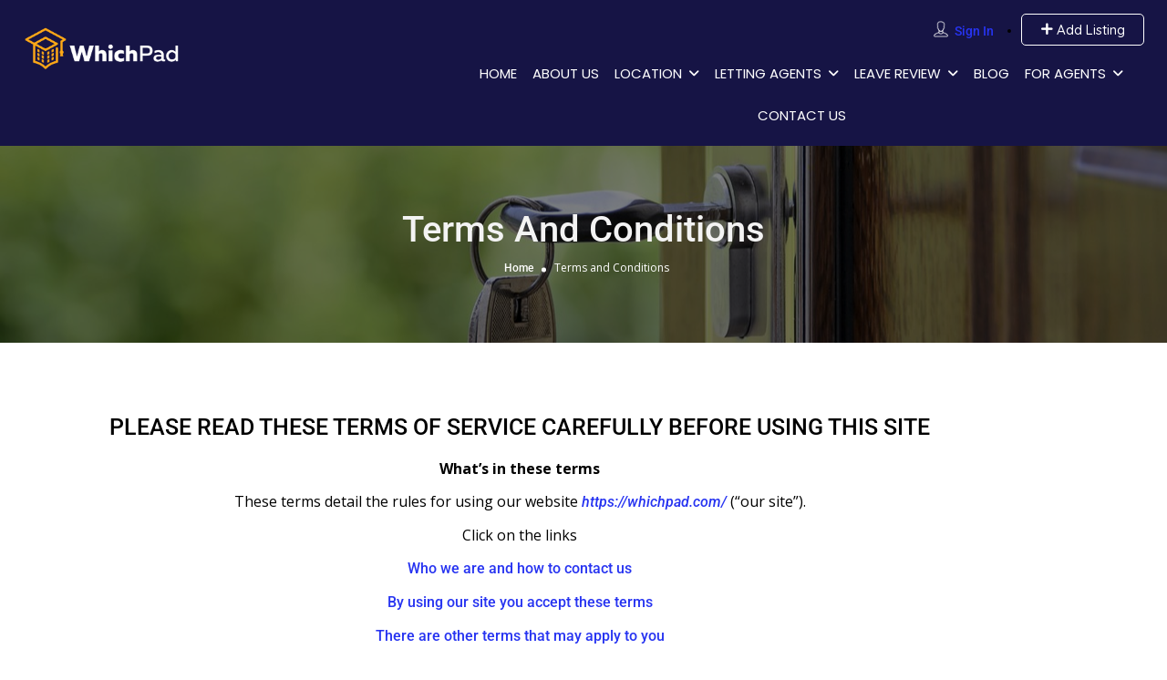

--- FILE ---
content_type: text/html; charset=UTF-8
request_url: https://whichpad.com/terms-and-condition/
body_size: 33229
content:

<!DOCTYPE html>
<!--[if IE 7 ]>
<html class="ie7"> <![endif]-->
<!--[if IE 8 ]>
<html class="ie8"> <![endif]-->
	<html dir="ltr" lang="en-GB" prefix="og: https://ogp.me/ns#">

	<head>
		<meta charset="UTF-8">
		<!-- Mobile Meta -->
		<meta name="viewport" content="width=device-width, initial-scale=1">
		<meta http-equiv="Content-Type" content="text/html;charset=utf-8">
		<meta HTTP-EQUIV="CACHE-CONTROL" CONTENT="NO-CACHE" />
				<title>Terms and Conditions - WhichPad - Student Reviews on Letting Agents</title>


		<!-- All in One SEO Pro 4.9.3 - aioseo.com -->
	<meta name="description" content="PLEASE READ THESE TERMS OF SERVICE CAREFULLY BEFORE USING THIS SITE What&#039;s in these termsThese terms detail the rules for using our website https://whichpad.com/ (“our site”).Click on the linksWho we are and how to contact usBy using our site you accept these termsThere are other terms that may apply to youWe may make changes to" />
	<meta name="robots" content="max-image-preview:large" />
	<link rel="canonical" href="https://whichpad.com/terms-and-condition/" />
	<meta name="generator" content="All in One SEO Pro (AIOSEO) 4.9.3" />
		<meta property="og:locale" content="en_GB" />
		<meta property="og:site_name" content="WhichPad - Student Reviews on Letting Agents -" />
		<meta property="og:type" content="article" />
		<meta property="og:title" content="Terms and Conditions - WhichPad - Student Reviews on Letting Agents" />
		<meta property="og:description" content="PLEASE READ THESE TERMS OF SERVICE CAREFULLY BEFORE USING THIS SITE What&#039;s in these termsThese terms detail the rules for using our website https://whichpad.com/ (“our site”).Click on the linksWho we are and how to contact usBy using our site you accept these termsThere are other terms that may apply to youWe may make changes to" />
		<meta property="og:url" content="https://whichpad.com/terms-and-condition/" />
		<meta property="og:image" content="https://whichpad.com/wp-content/uploads/2023/08/WhichPad-LOGO-1450.jpg" />
		<meta property="og:image:secure_url" content="https://whichpad.com/wp-content/uploads/2023/08/WhichPad-LOGO-1450.jpg" />
		<meta property="og:image:width" content="1632" />
		<meta property="og:image:height" content="856" />
		<meta property="article:published_time" content="2019-11-07T08:08:00+00:00" />
		<meta property="article:modified_time" content="2026-01-10T10:57:44+00:00" />
		<meta property="article:publisher" content="https://www.facebook.com/WhichPadOnline/" />
		<meta name="twitter:card" content="summary_large_image" />
		<meta name="twitter:site" content="@WhichPad" />
		<meta name="twitter:title" content="Terms and Conditions - WhichPad - Student Reviews on Letting Agents" />
		<meta name="twitter:description" content="PLEASE READ THESE TERMS OF SERVICE CAREFULLY BEFORE USING THIS SITE What&#039;s in these termsThese terms detail the rules for using our website https://whichpad.com/ (“our site”).Click on the linksWho we are and how to contact usBy using our site you accept these termsThere are other terms that may apply to youWe may make changes to" />
		<meta name="twitter:creator" content="@WhichPad" />
		<meta name="twitter:image" content="https://whichpad.com/wp-content/uploads/2023/08/cropped-WhichPad-Yellow-Solid.jpg" />
		<script type="application/ld+json" class="aioseo-schema">
			{"@context":"https:\/\/schema.org","@graph":[{"@type":"BreadcrumbList","@id":"https:\/\/whichpad.com\/terms-and-condition\/#breadcrumblist","itemListElement":[{"@type":"ListItem","@id":"https:\/\/whichpad.com#listItem","position":1,"name":"Home","item":"https:\/\/whichpad.com","nextItem":{"@type":"ListItem","@id":"https:\/\/whichpad.com\/terms-and-condition\/#listItem","name":"Terms and Conditions"}},{"@type":"ListItem","@id":"https:\/\/whichpad.com\/terms-and-condition\/#listItem","position":2,"name":"Terms and Conditions","previousItem":{"@type":"ListItem","@id":"https:\/\/whichpad.com#listItem","name":"Home"}}]},{"@type":"Organization","@id":"https:\/\/whichpad.com\/#organization","name":"WhichPad","description":"WhichPad | Student Reviews on UK Letting Agencies","url":"https:\/\/whichpad.com\/","email":"hello@whichpad.com","logo":{"@type":"ImageObject","url":"https:\/\/whichpad.com\/wp-content\/uploads\/2023\/08\/1-e1692870156914.png","@id":"https:\/\/whichpad.com\/terms-and-condition\/#organizationLogo","width":500,"height":262},"image":{"@id":"https:\/\/whichpad.com\/terms-and-condition\/#organizationLogo"},"sameAs":["https:\/\/www.facebook.com\/WhichPadOnline\/","https:\/\/twitter.com\/WhichPad","https:\/\/www.instagram.com\/whichpadonline\/"]},{"@type":"WebPage","@id":"https:\/\/whichpad.com\/terms-and-condition\/#webpage","url":"https:\/\/whichpad.com\/terms-and-condition\/","name":"Terms and Conditions - WhichPad - Student Reviews on Letting Agents","description":"PLEASE READ THESE TERMS OF SERVICE CAREFULLY BEFORE USING THIS SITE What's in these termsThese terms detail the rules for using our website https:\/\/whichpad.com\/ (\u201cour site\u201d).Click on the linksWho we are and how to contact usBy using our site you accept these termsThere are other terms that may apply to youWe may make changes to","inLanguage":"en-GB","isPartOf":{"@id":"https:\/\/whichpad.com\/#website"},"breadcrumb":{"@id":"https:\/\/whichpad.com\/terms-and-condition\/#breadcrumblist"},"datePublished":"2019-11-07T08:08:00+00:00","dateModified":"2026-01-10T10:57:44+00:00"},{"@type":"WebSite","@id":"https:\/\/whichpad.com\/#website","url":"https:\/\/whichpad.com\/","name":"WhichPad","description":"WhichPad | Student Reviews on UK Letting Agencies","inLanguage":"en-GB","publisher":{"@id":"https:\/\/whichpad.com\/#organization"}}]}
		</script>
		<!-- All in One SEO Pro -->

<link rel='dns-prefetch' href='//maps.googleapis.com' />
<link rel='dns-prefetch' href='//html5shim.googlecode.com' />
<link rel='dns-prefetch' href='//fonts.googleapis.com' />
<link rel='preconnect' href='https://fonts.gstatic.com' crossorigin />
<link rel="alternate" title="oEmbed (JSON)" type="application/json+oembed" href="https://whichpad.com/wp-json/oembed/1.0/embed?url=https%3A%2F%2Fwhichpad.com%2Fterms-and-condition%2F" />
<link rel="alternate" title="oEmbed (XML)" type="text/xml+oembed" href="https://whichpad.com/wp-json/oembed/1.0/embed?url=https%3A%2F%2Fwhichpad.com%2Fterms-and-condition%2F&#038;format=xml" />
<style id='wp-img-auto-sizes-contain-inline-css' type='text/css'>
img:is([sizes=auto i],[sizes^="auto," i]){contain-intrinsic-size:3000px 1500px}
/*# sourceURL=wp-img-auto-sizes-contain-inline-css */
</style>
<style id='wp-emoji-styles-inline-css' type='text/css'>

	img.wp-smiley, img.emoji {
		display: inline !important;
		border: none !important;
		box-shadow: none !important;
		height: 1em !important;
		width: 1em !important;
		margin: 0 0.07em !important;
		vertical-align: -0.1em !important;
		background: none !important;
		padding: 0 !important;
	}
/*# sourceURL=wp-emoji-styles-inline-css */
</style>
<style id='classic-theme-styles-inline-css' type='text/css'>
/*! This file is auto-generated */
.wp-block-button__link{color:#fff;background-color:#32373c;border-radius:9999px;box-shadow:none;text-decoration:none;padding:calc(.667em + 2px) calc(1.333em + 2px);font-size:1.125em}.wp-block-file__button{background:#32373c;color:#fff;text-decoration:none}
/*# sourceURL=/wp-includes/css/classic-themes.min.css */
</style>
<link rel='stylesheet' id='aioseo/css/src/vue/standalone/blocks/table-of-contents/global.scss-css' href='https://whichpad.com/wp-content/plugins/all-in-one-seo-pack-pro/dist/Pro/assets/css/table-of-contents/global.e90f6d47.css?ver=4.9.3' type='text/css' media='all' />
<link rel='stylesheet' id='aioseo/css/src/vue/standalone/blocks/pro/recipe/global.scss-css' href='https://whichpad.com/wp-content/plugins/all-in-one-seo-pack-pro/dist/Pro/assets/css/recipe/global.67a3275f.css?ver=4.9.3' type='text/css' media='all' />
<link rel='stylesheet' id='aioseo/css/src/vue/standalone/blocks/pro/product/global.scss-css' href='https://whichpad.com/wp-content/plugins/all-in-one-seo-pack-pro/dist/Pro/assets/css/product/global.61066cfb.css?ver=4.9.3' type='text/css' media='all' />
<style id='global-styles-inline-css' type='text/css'>
:root{--wp--preset--aspect-ratio--square: 1;--wp--preset--aspect-ratio--4-3: 4/3;--wp--preset--aspect-ratio--3-4: 3/4;--wp--preset--aspect-ratio--3-2: 3/2;--wp--preset--aspect-ratio--2-3: 2/3;--wp--preset--aspect-ratio--16-9: 16/9;--wp--preset--aspect-ratio--9-16: 9/16;--wp--preset--color--black: #000000;--wp--preset--color--cyan-bluish-gray: #abb8c3;--wp--preset--color--white: #ffffff;--wp--preset--color--pale-pink: #f78da7;--wp--preset--color--vivid-red: #cf2e2e;--wp--preset--color--luminous-vivid-orange: #ff6900;--wp--preset--color--luminous-vivid-amber: #fcb900;--wp--preset--color--light-green-cyan: #7bdcb5;--wp--preset--color--vivid-green-cyan: #00d084;--wp--preset--color--pale-cyan-blue: #8ed1fc;--wp--preset--color--vivid-cyan-blue: #0693e3;--wp--preset--color--vivid-purple: #9b51e0;--wp--preset--gradient--vivid-cyan-blue-to-vivid-purple: linear-gradient(135deg,rgb(6,147,227) 0%,rgb(155,81,224) 100%);--wp--preset--gradient--light-green-cyan-to-vivid-green-cyan: linear-gradient(135deg,rgb(122,220,180) 0%,rgb(0,208,130) 100%);--wp--preset--gradient--luminous-vivid-amber-to-luminous-vivid-orange: linear-gradient(135deg,rgb(252,185,0) 0%,rgb(255,105,0) 100%);--wp--preset--gradient--luminous-vivid-orange-to-vivid-red: linear-gradient(135deg,rgb(255,105,0) 0%,rgb(207,46,46) 100%);--wp--preset--gradient--very-light-gray-to-cyan-bluish-gray: linear-gradient(135deg,rgb(238,238,238) 0%,rgb(169,184,195) 100%);--wp--preset--gradient--cool-to-warm-spectrum: linear-gradient(135deg,rgb(74,234,220) 0%,rgb(151,120,209) 20%,rgb(207,42,186) 40%,rgb(238,44,130) 60%,rgb(251,105,98) 80%,rgb(254,248,76) 100%);--wp--preset--gradient--blush-light-purple: linear-gradient(135deg,rgb(255,206,236) 0%,rgb(152,150,240) 100%);--wp--preset--gradient--blush-bordeaux: linear-gradient(135deg,rgb(254,205,165) 0%,rgb(254,45,45) 50%,rgb(107,0,62) 100%);--wp--preset--gradient--luminous-dusk: linear-gradient(135deg,rgb(255,203,112) 0%,rgb(199,81,192) 50%,rgb(65,88,208) 100%);--wp--preset--gradient--pale-ocean: linear-gradient(135deg,rgb(255,245,203) 0%,rgb(182,227,212) 50%,rgb(51,167,181) 100%);--wp--preset--gradient--electric-grass: linear-gradient(135deg,rgb(202,248,128) 0%,rgb(113,206,126) 100%);--wp--preset--gradient--midnight: linear-gradient(135deg,rgb(2,3,129) 0%,rgb(40,116,252) 100%);--wp--preset--font-size--small: 13px;--wp--preset--font-size--medium: 20px;--wp--preset--font-size--large: 36px;--wp--preset--font-size--x-large: 42px;--wp--preset--spacing--20: 0.44rem;--wp--preset--spacing--30: 0.67rem;--wp--preset--spacing--40: 1rem;--wp--preset--spacing--50: 1.5rem;--wp--preset--spacing--60: 2.25rem;--wp--preset--spacing--70: 3.38rem;--wp--preset--spacing--80: 5.06rem;--wp--preset--shadow--natural: 6px 6px 9px rgba(0, 0, 0, 0.2);--wp--preset--shadow--deep: 12px 12px 50px rgba(0, 0, 0, 0.4);--wp--preset--shadow--sharp: 6px 6px 0px rgba(0, 0, 0, 0.2);--wp--preset--shadow--outlined: 6px 6px 0px -3px rgb(255, 255, 255), 6px 6px rgb(0, 0, 0);--wp--preset--shadow--crisp: 6px 6px 0px rgb(0, 0, 0);}:where(.is-layout-flex){gap: 0.5em;}:where(.is-layout-grid){gap: 0.5em;}body .is-layout-flex{display: flex;}.is-layout-flex{flex-wrap: wrap;align-items: center;}.is-layout-flex > :is(*, div){margin: 0;}body .is-layout-grid{display: grid;}.is-layout-grid > :is(*, div){margin: 0;}:where(.wp-block-columns.is-layout-flex){gap: 2em;}:where(.wp-block-columns.is-layout-grid){gap: 2em;}:where(.wp-block-post-template.is-layout-flex){gap: 1.25em;}:where(.wp-block-post-template.is-layout-grid){gap: 1.25em;}.has-black-color{color: var(--wp--preset--color--black) !important;}.has-cyan-bluish-gray-color{color: var(--wp--preset--color--cyan-bluish-gray) !important;}.has-white-color{color: var(--wp--preset--color--white) !important;}.has-pale-pink-color{color: var(--wp--preset--color--pale-pink) !important;}.has-vivid-red-color{color: var(--wp--preset--color--vivid-red) !important;}.has-luminous-vivid-orange-color{color: var(--wp--preset--color--luminous-vivid-orange) !important;}.has-luminous-vivid-amber-color{color: var(--wp--preset--color--luminous-vivid-amber) !important;}.has-light-green-cyan-color{color: var(--wp--preset--color--light-green-cyan) !important;}.has-vivid-green-cyan-color{color: var(--wp--preset--color--vivid-green-cyan) !important;}.has-pale-cyan-blue-color{color: var(--wp--preset--color--pale-cyan-blue) !important;}.has-vivid-cyan-blue-color{color: var(--wp--preset--color--vivid-cyan-blue) !important;}.has-vivid-purple-color{color: var(--wp--preset--color--vivid-purple) !important;}.has-black-background-color{background-color: var(--wp--preset--color--black) !important;}.has-cyan-bluish-gray-background-color{background-color: var(--wp--preset--color--cyan-bluish-gray) !important;}.has-white-background-color{background-color: var(--wp--preset--color--white) !important;}.has-pale-pink-background-color{background-color: var(--wp--preset--color--pale-pink) !important;}.has-vivid-red-background-color{background-color: var(--wp--preset--color--vivid-red) !important;}.has-luminous-vivid-orange-background-color{background-color: var(--wp--preset--color--luminous-vivid-orange) !important;}.has-luminous-vivid-amber-background-color{background-color: var(--wp--preset--color--luminous-vivid-amber) !important;}.has-light-green-cyan-background-color{background-color: var(--wp--preset--color--light-green-cyan) !important;}.has-vivid-green-cyan-background-color{background-color: var(--wp--preset--color--vivid-green-cyan) !important;}.has-pale-cyan-blue-background-color{background-color: var(--wp--preset--color--pale-cyan-blue) !important;}.has-vivid-cyan-blue-background-color{background-color: var(--wp--preset--color--vivid-cyan-blue) !important;}.has-vivid-purple-background-color{background-color: var(--wp--preset--color--vivid-purple) !important;}.has-black-border-color{border-color: var(--wp--preset--color--black) !important;}.has-cyan-bluish-gray-border-color{border-color: var(--wp--preset--color--cyan-bluish-gray) !important;}.has-white-border-color{border-color: var(--wp--preset--color--white) !important;}.has-pale-pink-border-color{border-color: var(--wp--preset--color--pale-pink) !important;}.has-vivid-red-border-color{border-color: var(--wp--preset--color--vivid-red) !important;}.has-luminous-vivid-orange-border-color{border-color: var(--wp--preset--color--luminous-vivid-orange) !important;}.has-luminous-vivid-amber-border-color{border-color: var(--wp--preset--color--luminous-vivid-amber) !important;}.has-light-green-cyan-border-color{border-color: var(--wp--preset--color--light-green-cyan) !important;}.has-vivid-green-cyan-border-color{border-color: var(--wp--preset--color--vivid-green-cyan) !important;}.has-pale-cyan-blue-border-color{border-color: var(--wp--preset--color--pale-cyan-blue) !important;}.has-vivid-cyan-blue-border-color{border-color: var(--wp--preset--color--vivid-cyan-blue) !important;}.has-vivid-purple-border-color{border-color: var(--wp--preset--color--vivid-purple) !important;}.has-vivid-cyan-blue-to-vivid-purple-gradient-background{background: var(--wp--preset--gradient--vivid-cyan-blue-to-vivid-purple) !important;}.has-light-green-cyan-to-vivid-green-cyan-gradient-background{background: var(--wp--preset--gradient--light-green-cyan-to-vivid-green-cyan) !important;}.has-luminous-vivid-amber-to-luminous-vivid-orange-gradient-background{background: var(--wp--preset--gradient--luminous-vivid-amber-to-luminous-vivid-orange) !important;}.has-luminous-vivid-orange-to-vivid-red-gradient-background{background: var(--wp--preset--gradient--luminous-vivid-orange-to-vivid-red) !important;}.has-very-light-gray-to-cyan-bluish-gray-gradient-background{background: var(--wp--preset--gradient--very-light-gray-to-cyan-bluish-gray) !important;}.has-cool-to-warm-spectrum-gradient-background{background: var(--wp--preset--gradient--cool-to-warm-spectrum) !important;}.has-blush-light-purple-gradient-background{background: var(--wp--preset--gradient--blush-light-purple) !important;}.has-blush-bordeaux-gradient-background{background: var(--wp--preset--gradient--blush-bordeaux) !important;}.has-luminous-dusk-gradient-background{background: var(--wp--preset--gradient--luminous-dusk) !important;}.has-pale-ocean-gradient-background{background: var(--wp--preset--gradient--pale-ocean) !important;}.has-electric-grass-gradient-background{background: var(--wp--preset--gradient--electric-grass) !important;}.has-midnight-gradient-background{background: var(--wp--preset--gradient--midnight) !important;}.has-small-font-size{font-size: var(--wp--preset--font-size--small) !important;}.has-medium-font-size{font-size: var(--wp--preset--font-size--medium) !important;}.has-large-font-size{font-size: var(--wp--preset--font-size--large) !important;}.has-x-large-font-size{font-size: var(--wp--preset--font-size--x-large) !important;}
:where(.wp-block-post-template.is-layout-flex){gap: 1.25em;}:where(.wp-block-post-template.is-layout-grid){gap: 1.25em;}
:where(.wp-block-term-template.is-layout-flex){gap: 1.25em;}:where(.wp-block-term-template.is-layout-grid){gap: 1.25em;}
:where(.wp-block-columns.is-layout-flex){gap: 2em;}:where(.wp-block-columns.is-layout-grid){gap: 2em;}
:root :where(.wp-block-pullquote){font-size: 1.5em;line-height: 1.6;}
/*# sourceURL=global-styles-inline-css */
</style>
<link rel='stylesheet' id='bootstrap-datetimepicker-css-css' href='https://whichpad.com/wp-content/plugins//listingpro-lead-form/assets/css/bootstrap-datetimepicker.min.css?ver=6.9' type='text/css' media='all' />
<link rel='stylesheet' id='cwp-alert-ui-css' href='https://whichpad.com/wp-content/plugins/cubewp-framework/cube/assets/frontend/css/cubewp-alerts.css?ver=1.1.29' type='text/css' media='all' />
<link rel='stylesheet' id='cwp-post-cards-css' href='https://whichpad.com/wp-content/uploads/cubewp-post-cards/cubewp-post-cards.css?ver=1.1.29' type='text/css' media='all' />
<link rel='stylesheet' id='cwp-styles-css' href='https://whichpad.com/wp-content/plugins/cubewp-framework/cube/assets/frontend/css/cubewp-styles.css?ver=1.1.29' type='text/css' media='all' />
<link rel='stylesheet' id='loop-style-css' href='https://whichpad.com/wp-content/plugins/cubewp-framework/cube/assets/frontend/css/loop.css?ver=1.1.29' type='text/css' media='all' />
<link rel='stylesheet' id='cmplz-general-css' href='https://whichpad.com/wp-content/plugins/complianz-gdpr/assets/css/cookieblocker.min.css?ver=1767436744' type='text/css' media='all' />
<link rel='stylesheet' id='extendify-utility-styles-css' href='https://whichpad.com/wp-content/plugins/extendify/public/build/utility-minimum.css?ver=6.9' type='text/css' media='all' />
<link rel='stylesheet' id='megamenu-css' href='https://whichpad.com/wp-content/uploads/maxmegamenu/style.css?ver=02ade1' type='text/css' media='all' />
<link rel='stylesheet' id='dashicons-css' href='https://whichpad.com/wp-includes/css/dashicons.min.css?ver=6.9' type='text/css' media='all' />
<link rel='stylesheet' id='seo-repair-kit-css' href='https://whichpad.com/wp-content/plugins/seo-repair-kit/public/css/seo-repair-kit-public.css?ver=2.1.1' type='text/css' media='all' />
<link rel='stylesheet' id='listingpr-parent-style-css' href='https://whichpad.com/wp-content/themes/listingpro/style.css?ver=6.9' type='text/css' media='all' />
<link rel='stylesheet' id='bootstrap-css' href='https://whichpad.com/wp-content/themes/listingpro/assets/lib/bootstrap/css/bootstrap.min.css?ver=6.9' type='text/css' media='all' />
<link rel='stylesheet' id='Magnific-Popup-css' href='https://whichpad.com/wp-content/themes/listingpro/assets/lib/Magnific-Popup-master/magnific-popup.css?ver=6.9' type='text/css' media='all' />
<link rel='stylesheet' id='popup-component-css' href='https://whichpad.com/wp-content/themes/listingpro/assets/lib/popup/css/component.css?ver=6.9' type='text/css' media='all' />
<link rel='stylesheet' id='Font-awesome-css' href='https://whichpad.com/wp-content/themes/listingpro/assets/lib/font-awesome/css/font-awesome.min.css?ver=6.9' type='text/css' media='all' />
<link rel='stylesheet' id='Mmenu-css' href='https://whichpad.com/wp-content/themes/listingpro/assets/lib/jquerym.menu/css/jquery.mmenu.all.css?ver=6.9' type='text/css' media='all' />
<link rel='stylesheet' id='MapBox-css' href='https://whichpad.com/wp-content/themes/listingpro/assets/css/mapbox.css?ver=6.9' type='text/css' media='all' />
<link rel='stylesheet' id='Chosen-css' href='https://whichpad.com/wp-content/themes/listingpro/assets/lib/chosen/chosen.css?ver=6.9' type='text/css' media='all' />
<link rel='stylesheet' id='jquery-ui-css' href='https://whichpad.com/wp-content/themes/listingpro/assets/css/jquery-ui.css?ver=6.9' type='text/css' media='all' />
<link rel='stylesheet' id='icon8-css' href='https://whichpad.com/wp-content/themes/listingpro/assets/lib/icon8/styles.min.css?ver=6.9' type='text/css' media='all' />
<link rel='stylesheet' id='Color-css' href='https://whichpad.com/wp-content/themes/listingpro/assets/css/colors.css?ver=6.9' type='text/css' media='all' />
<link rel='stylesheet' id='custom-font-css' href='https://whichpad.com/wp-content/themes/listingpro/assets/css/font.css?ver=6.9' type='text/css' media='all' />
<link rel='stylesheet' id='fontawesome-all-css' href='https://whichpad.com/wp-content/themes/listingpro/assets/lib/fontawesome/css/all.css?ver=6.9' type='text/css' media='all' />
<link rel='stylesheet' id='Main-css' href='https://whichpad.com/wp-content/themes/listingpro/assets/css/main.css?ver=6.9' type='text/css' media='all' />
<link rel='stylesheet' id='Responsive-css' href='https://whichpad.com/wp-content/themes/listingpro/assets/css/responsive.css?ver=6.9' type='text/css' media='all' />
<link rel='stylesheet' id='select2-css' href='https://whichpad.com/wp-content/plugins/cubewp-framework/cube/assets/lib/select2/select2.min.css?ver=1.1.29' type='text/css' media='all' />
<link rel='stylesheet' id='dynamiclocation-css' href='https://whichpad.com/wp-content/themes/listingpro/assets/css/city-autocomplete.css?ver=6.9' type='text/css' media='all' />
<link rel='stylesheet' id='lp-body-overlay-css' href='https://whichpad.com/wp-content/themes/listingpro/assets/css/common.loading.css?ver=6.9' type='text/css' media='all' />
<link rel='stylesheet' id='bootstrapslider-css' href='https://whichpad.com/wp-content/themes/listingpro/assets/lib/bootstrap/css/bootstrap-slider.css?ver=6.9' type='text/css' media='all' />
<link rel='stylesheet' id='mourisjs-css' href='https://whichpad.com/wp-content/themes/listingpro/assets/css/morris.css?ver=6.9' type='text/css' media='all' />
<link rel='stylesheet' id='listingpro-css' href='https://whichpad.com/wp-content/themes/listingpro-child/style.css?ver=6.9' type='text/css' media='all' />
<link rel='stylesheet' id='font-rock-salt-css' href='https://fonts.googleapis.com/css?family=Rock+Salt&#038;ver=6.9' type='text/css' media='all' />
<link rel='stylesheet' id='font-quicksand-css' href='https://fonts.googleapis.com/css?family=Quicksand&#038;ver=6.9' type='text/css' media='all' />
<link rel='stylesheet' id='version2-countdown-css' href='https://whichpad.com/wp-content/themes/listingpro/assets/lib/countdown/flipclock.css?ver=6.9' type='text/css' media='all' />
<link rel='stylesheet' id='version2-styles-css' href='https://whichpad.com/wp-content/themes/listingpro/assets/css/main-new.css?ver=6.9' type='text/css' media='all' />
<link rel='stylesheet' id='version2-colors-css' href='https://whichpad.com/wp-content/themes/listingpro/assets/css/colors-new.css?ver=6.9' type='text/css' media='all' />
<link rel='stylesheet' id='tablepress-default-css' href='https://whichpad.com/wp-content/tablepress-combined.min.css?ver=18' type='text/css' media='all' />
<link rel='stylesheet' id='LP_dynamic_php_css-css' href='https://whichpad.com/wp-content/themes/listingpro/assets/css/dynamic-css.css?ver=6.9' type='text/css' media='all' />
<link rel='stylesheet' id='elementor-frontend-css' href='https://whichpad.com/wp-content/plugins/elementor/assets/css/frontend.min.css?ver=3.34.3' type='text/css' media='all' />
<link rel='stylesheet' id='elementor-post-4878-css' href='https://whichpad.com/wp-content/uploads/elementor/css/post-4878.css?ver=1769705953' type='text/css' media='all' />
<link rel='stylesheet' id='widget-spacer-css' href='https://whichpad.com/wp-content/plugins/elementor/assets/css/widget-spacer.min.css?ver=3.34.3' type='text/css' media='all' />
<link rel='stylesheet' id='widget-heading-css' href='https://whichpad.com/wp-content/plugins/elementor/assets/css/widget-heading.min.css?ver=3.34.3' type='text/css' media='all' />
<link rel='stylesheet' id='elementor-post-1763-css' href='https://whichpad.com/wp-content/uploads/elementor/css/post-1763.css?ver=1769705957' type='text/css' media='all' />
<link rel='stylesheet' id='eael-general-css' href='https://whichpad.com/wp-content/plugins/essential-addons-for-elementor-lite/assets/front-end/css/view/general.min.css?ver=6.5.9' type='text/css' media='all' />
<link rel="preload" as="style" href="https://fonts.googleapis.com/css?family=Quicksand:300,400,500,600,700%7CPoppins:100,200,300,400,500,600,700,800,900,100italic,200italic,300italic,400italic,500italic,600italic,700italic,800italic,900italic%7COpen%20Sans:300,400,500,600,700,800,300italic,400italic,500italic,600italic,700italic,800italic&#038;display=swap&#038;ver=1767439220" /><link rel="stylesheet" href="https://fonts.googleapis.com/css?family=Quicksand:300,400,500,600,700%7CPoppins:100,200,300,400,500,600,700,800,900,100italic,200italic,300italic,400italic,500italic,600italic,700italic,800italic,900italic%7COpen%20Sans:300,400,500,600,700,800,300italic,400italic,500italic,600italic,700italic,800italic&#038;display=swap&#038;ver=1767439220" media="print" onload="this.media='all'"><noscript><link rel="stylesheet" href="https://fonts.googleapis.com/css?family=Quicksand:300,400,500,600,700%7CPoppins:100,200,300,400,500,600,700,800,900,100italic,200italic,300italic,400italic,500italic,600italic,700italic,800italic,900italic%7COpen%20Sans:300,400,500,600,700,800,300italic,400italic,500italic,600italic,700italic,800italic&#038;display=swap&#038;ver=1767439220" /></noscript><link rel='stylesheet' id='elementor-gf-local-roboto-css' href='https://whichpad.com/wp-content/uploads/elementor/google-fonts/css/roboto.css?ver=1744374713' type='text/css' media='all' />
<link rel='stylesheet' id='elementor-gf-local-poppins-css' href='https://whichpad.com/wp-content/uploads/elementor/google-fonts/css/poppins.css?ver=1744374714' type='text/css' media='all' />
<script type="text/javascript">
            window._nslDOMReady = (function () {
                const executedCallbacks = new Set();
            
                return function (callback) {
                    /**
                    * Third parties might dispatch DOMContentLoaded events, so we need to ensure that we only run our callback once!
                    */
                    if (executedCallbacks.has(callback)) return;
            
                    const wrappedCallback = function () {
                        if (executedCallbacks.has(callback)) return;
                        executedCallbacks.add(callback);
                        callback();
                    };
            
                    if (document.readyState === "complete" || document.readyState === "interactive") {
                        wrappedCallback();
                    } else {
                        document.addEventListener("DOMContentLoaded", wrappedCallback);
                    }
                };
            })();
        </script><script type="text/javascript" src="https://whichpad.com/wp-includes/js/jquery/jquery.min.js?ver=3.7.1" id="jquery-core-js"></script>
<script type="text/javascript" src="https://whichpad.com/wp-includes/js/jquery/jquery-migrate.min.js?ver=3.4.1" id="jquery-migrate-js"></script>
<script type="text/javascript" id="ajax-login-script-js-extra">
/* <![CDATA[ */
var ajax_login_object = {"ajaxurl":"https://whichpad.com/wp-admin/admin-ajax.php","redirecturl":"https://whichpad.com/terms-and-condition/","loadingmessage":"\u003Cspan class=\"alert alert-info\"\u003EPlease wait...\u003Ci class=\"fa fa-spinner fa-spin\"\u003E\u003C/i\u003E\u003C/span\u003E"};
//# sourceURL=ajax-login-script-js-extra
/* ]]> */
</script>
<script type="text/javascript" src="https://whichpad.com/wp-content/cache/autoptimize/js/autoptimize_single_0c23fb9e628789a73de131bff8bfc418.js?ver=6.9" id="ajax-login-script-js"></script>
<script type="text/javascript" id="search-ajax-script-js-extra">
/* <![CDATA[ */
var ajax_search_term_object = {"ajaxurl":"https://whichpad.com/wp-admin/admin-ajax.php","noresult":"Most recent ","listing":" Listings","resultfor":"Results For"};
//# sourceURL=search-ajax-script-js-extra
/* ]]> */
</script>
<script type="text/javascript" src="https://whichpad.com/wp-content/cache/autoptimize/js/autoptimize_single_a3a22f92d65b9271c66155245c3381cf.js?ver=6.9" id="search-ajax-script-js"></script>
<script type="text/javascript" id="ajax-single-ajax-js-extra">
/* <![CDATA[ */
var single_ajax_object = {"ajaxurl":"https://whichpad.com/wp-admin/admin-ajax.php"};
//# sourceURL=ajax-single-ajax-js-extra
/* ]]> */
</script>
<script type="text/javascript" src="https://whichpad.com/wp-content/cache/autoptimize/js/autoptimize_single_b4e3f36ed45a2dc32407ceec1e97a7c9.js?ver=6.9" id="ajax-single-ajax-js"></script>
<script type="text/javascript" id="listingpro_home_map-js-extra">
/* <![CDATA[ */
var listingpro_home_map_object = {"ajaxurl":"https://whichpad.com/wp-admin/admin-ajax.php"};
//# sourceURL=listingpro_home_map-js-extra
/* ]]> */
</script>
<script type="text/javascript" src="https://whichpad.com/wp-content/cache/autoptimize/js/autoptimize_single_37c38e8c9cfdfc0a87b8d63782546a03.js?ver=6.9" id="listingpro_home_map-js"></script>
<script type="text/javascript" id="ajax-needlogin-ajax-js-extra">
/* <![CDATA[ */
var needlogin_object = {"ajaxurl":"https://whichpad.com/wp-admin/admin-ajax.php"};
//# sourceURL=ajax-needlogin-ajax-js-extra
/* ]]> */
</script>
<script type="text/javascript" src="https://whichpad.com/wp-content/cache/autoptimize/js/autoptimize_single_82d36cfd5b2ab452c03eecd47ee4b213.js?ver=6.9" id="ajax-needlogin-ajax-js"></script>
<script type="text/javascript" src="https://whichpad.com/wp-content/cache/autoptimize/js/autoptimize_single_5bfc72de287c1eb2562dc0976812c028.js?ver=6.9" id="stripejs-js"></script>
<script type="text/javascript" src="https://whichpad.com/wp-content/plugins/google-analytics-for-wordpress/assets/js/frontend-gtag.min.js?ver=9.11.1" id="monsterinsights-frontend-script-js" async="async" data-wp-strategy="async"></script>
<script data-cfasync="false" data-wpfc-render="false" type="text/javascript" id='monsterinsights-frontend-script-js-extra'>/* <![CDATA[ */
var monsterinsights_frontend = {"js_events_tracking":"true","download_extensions":"doc,pdf,ppt,zip,xls,docx,pptx,xlsx","inbound_paths":"[{\"path\":\"\\\/go\\\/\",\"label\":\"affiliate\"},{\"path\":\"\\\/recommend\\\/\",\"label\":\"affiliate\"}]","home_url":"https:\/\/whichpad.com","hash_tracking":"false","v4_id":"G-E72CHTWBFH"};/* ]]> */
</script>
<script type="text/javascript" src="https://whichpad.com/wp-content/cache/autoptimize/js/autoptimize_single_d8dc51551e3fcef2ca84279f0bcd9ae2.js?ver=6.9" id="main-js"></script>
<script type="text/javascript" id="BENrueeg_RUE-not_file_js-js-extra">
/* <![CDATA[ */
var BENrueeg_RUE_js_Params = {"is_field_name_removed":""};
//# sourceURL=BENrueeg_RUE-not_file_js-js-extra
/* ]]> */
</script>
<script type="text/javascript" src="https://whichpad.com/wp-content/cache/autoptimize/js/autoptimize_single_35b211f2d1937d5feebdddee19bf7c57.js?ver=2.1.1" id="seo-repair-kit-js"></script>
<script type="text/javascript" id="review-submit-ajax-js-extra">
/* <![CDATA[ */
var ajax_review_object = {"ajaxurl":"https://whichpad.com/wp-admin/admin-ajax.php"};
//# sourceURL=review-submit-ajax-js-extra
/* ]]> */
</script>
<script type="text/javascript" src="https://whichpad.com/wp-content/cache/autoptimize/js/autoptimize_single_6e68619e78d7cd3984398893fae9ed5d.js?ver=6.9" id="review-submit-ajax-js"></script>
<script type="text/javascript" src="https://maps.googleapis.com/maps/api/js?key=AIzaSyBWkoVN2nff_K0Fr7K7zHFzvGD7qmEwhjw&amp;libraries=places&amp;ver=6.9" id="mapsjs-js"></script>
<script type="text/javascript" src="https://whichpad.com/wp-content/themes/listingpro/assets/js/raphael-min.js?ver=6.9" id="raphelmin-js"></script>
<script type="text/javascript" src="https://whichpad.com/wp-content/cache/autoptimize/js/autoptimize_single_d995698f8d57da5bb3b17b209911be84.js?ver=6.9" id="morisjs-js"></script>
<script type="text/javascript" id="ajax-term-script-js-extra">
/* <![CDATA[ */
var ajax_term_object = {"ajaxurl":"https://whichpad.com/wp-admin/admin-ajax.php"};
//# sourceURL=ajax-term-script-js-extra
/* ]]> */
</script>
<script type="text/javascript" src="https://whichpad.com/wp-content/cache/autoptimize/js/autoptimize_single_0917385a9daa057815d8ce35b833324d.js?ver=6.9" id="ajax-term-script-js"></script>
<link rel="https://api.w.org/" href="https://whichpad.com/wp-json/" /><link rel="alternate" title="JSON" type="application/json" href="https://whichpad.com/wp-json/wp/v2/pages/1763" /><link rel="EditURI" type="application/rsd+xml" title="RSD" href="https://whichpad.com/xmlrpc.php?rsd" />
<meta name="generator" content="WordPress 6.9" />
<link rel='shortlink' href='https://whichpad.com/?p=1763' />
<meta name="generator" content="Redux 4.5.10" /><meta name="generator" content="Elementor 3.34.3; features: e_font_icon_svg, additional_custom_breakpoints; settings: css_print_method-external, google_font-enabled, font_display-auto">
<style type="text/css">.recentcomments a{display:inline !important;padding:0 !important;margin:0 !important;}</style>			<style>
				.e-con.e-parent:nth-of-type(n+4):not(.e-lazyloaded):not(.e-no-lazyload),
				.e-con.e-parent:nth-of-type(n+4):not(.e-lazyloaded):not(.e-no-lazyload) * {
					background-image: none !important;
				}
				@media screen and (max-height: 1024px) {
					.e-con.e-parent:nth-of-type(n+3):not(.e-lazyloaded):not(.e-no-lazyload),
					.e-con.e-parent:nth-of-type(n+3):not(.e-lazyloaded):not(.e-no-lazyload) * {
						background-image: none !important;
					}
				}
				@media screen and (max-height: 640px) {
					.e-con.e-parent:nth-of-type(n+2):not(.e-lazyloaded):not(.e-no-lazyload),
					.e-con.e-parent:nth-of-type(n+2):not(.e-lazyloaded):not(.e-no-lazyload) * {
						background-image: none !important;
					}
				}
			</style>
			<link rel="icon" href="https://whichpad.com/wp-content/uploads/2023/08/cropped-WhichPad-Yellow-Solid-1-32x32.jpg" sizes="32x32" />
<link rel="icon" href="https://whichpad.com/wp-content/uploads/2023/08/cropped-WhichPad-Yellow-Solid-1-192x192.jpg" sizes="192x192" />
<link rel="apple-touch-icon" href="https://whichpad.com/wp-content/uploads/2023/08/cropped-WhichPad-Yellow-Solid-1-180x180.jpg" />
<meta name="msapplication-TileImage" content="https://whichpad.com/wp-content/uploads/2023/08/cropped-WhichPad-Yellow-Solid-1-270x270.jpg" />
<style type="text/css">div.nsl-container[data-align="left"] {
    text-align: left;
}

div.nsl-container[data-align="center"] {
    text-align: center;
}

div.nsl-container[data-align="right"] {
    text-align: right;
}


div.nsl-container div.nsl-container-buttons a[data-plugin="nsl"] {
    text-decoration: none;
    box-shadow: none;
    border: 0;
}

div.nsl-container .nsl-container-buttons {
    display: flex;
    padding: 5px 0;
}

div.nsl-container.nsl-container-block .nsl-container-buttons {
    display: inline-grid;
    grid-template-columns: minmax(145px, auto);
}

div.nsl-container-block-fullwidth .nsl-container-buttons {
    flex-flow: column;
    align-items: center;
}

div.nsl-container-block-fullwidth .nsl-container-buttons a,
div.nsl-container-block .nsl-container-buttons a {
    flex: 1 1 auto;
    display: block;
    margin: 5px 0;
    width: 100%;
}

div.nsl-container-inline {
    margin: -5px;
    text-align: left;
}

div.nsl-container-inline .nsl-container-buttons {
    justify-content: center;
    flex-wrap: wrap;
}

div.nsl-container-inline .nsl-container-buttons a {
    margin: 5px;
    display: inline-block;
}

div.nsl-container-grid .nsl-container-buttons {
    flex-flow: row;
    align-items: center;
    flex-wrap: wrap;
}

div.nsl-container-grid .nsl-container-buttons a {
    flex: 1 1 auto;
    display: block;
    margin: 5px;
    max-width: 280px;
    width: 100%;
}

@media only screen and (min-width: 650px) {
    div.nsl-container-grid .nsl-container-buttons a {
        width: auto;
    }
}

div.nsl-container .nsl-button {
    cursor: pointer;
    vertical-align: top;
    border-radius: 4px;
}

div.nsl-container .nsl-button-default {
    color: #fff;
    display: flex;
}

div.nsl-container .nsl-button-icon {
    display: inline-block;
}

div.nsl-container .nsl-button-svg-container {
    flex: 0 0 auto;
    padding: 8px;
    display: flex;
    align-items: center;
}

div.nsl-container svg {
    height: 24px;
    width: 24px;
    vertical-align: top;
}

div.nsl-container .nsl-button-default div.nsl-button-label-container {
    margin: 0 24px 0 12px;
    padding: 10px 0;
    font-family: Helvetica, Arial, sans-serif;
    font-size: 16px;
    line-height: 20px;
    letter-spacing: .25px;
    overflow: hidden;
    text-align: center;
    text-overflow: clip;
    white-space: nowrap;
    flex: 1 1 auto;
    -webkit-font-smoothing: antialiased;
    -moz-osx-font-smoothing: grayscale;
    text-transform: none;
    display: inline-block;
}

div.nsl-container .nsl-button-google[data-skin="light"] {
    box-shadow: inset 0 0 0 1px #747775;
    color: #1f1f1f;
}

div.nsl-container .nsl-button-google[data-skin="dark"] {
    box-shadow: inset 0 0 0 1px #8E918F;
    color: #E3E3E3;
}

div.nsl-container .nsl-button-google[data-skin="neutral"] {
    color: #1F1F1F;
}

div.nsl-container .nsl-button-google div.nsl-button-label-container {
    font-family: "Roboto Medium", Roboto, Helvetica, Arial, sans-serif;
}

div.nsl-container .nsl-button-apple .nsl-button-svg-container {
    padding: 0 6px;
}

div.nsl-container .nsl-button-apple .nsl-button-svg-container svg {
    height: 40px;
    width: auto;
}

div.nsl-container .nsl-button-apple[data-skin="light"] {
    color: #000;
    box-shadow: 0 0 0 1px #000;
}

div.nsl-container .nsl-button-facebook[data-skin="white"] {
    color: #000;
    box-shadow: inset 0 0 0 1px #000;
}

div.nsl-container .nsl-button-facebook[data-skin="light"] {
    color: #1877F2;
    box-shadow: inset 0 0 0 1px #1877F2;
}

div.nsl-container .nsl-button-spotify[data-skin="white"] {
    color: #191414;
    box-shadow: inset 0 0 0 1px #191414;
}

div.nsl-container .nsl-button-apple div.nsl-button-label-container {
    font-size: 17px;
    font-family: -apple-system, BlinkMacSystemFont, "Segoe UI", Roboto, Helvetica, Arial, sans-serif, "Apple Color Emoji", "Segoe UI Emoji", "Segoe UI Symbol";
}

div.nsl-container .nsl-button-slack div.nsl-button-label-container {
    font-size: 17px;
    font-family: -apple-system, BlinkMacSystemFont, "Segoe UI", Roboto, Helvetica, Arial, sans-serif, "Apple Color Emoji", "Segoe UI Emoji", "Segoe UI Symbol";
}

div.nsl-container .nsl-button-slack[data-skin="light"] {
    color: #000000;
    box-shadow: inset 0 0 0 1px #DDDDDD;
}

div.nsl-container .nsl-button-tiktok[data-skin="light"] {
    color: #161823;
    box-shadow: 0 0 0 1px rgba(22, 24, 35, 0.12);
}


div.nsl-container .nsl-button-kakao {
    color: rgba(0, 0, 0, 0.85);
}

.nsl-clear {
    clear: both;
}

.nsl-container {
    clear: both;
}

.nsl-disabled-provider .nsl-button {
    filter: grayscale(1);
    opacity: 0.8;
}

/*Button align start*/

div.nsl-container-inline[data-align="left"] .nsl-container-buttons {
    justify-content: flex-start;
}

div.nsl-container-inline[data-align="center"] .nsl-container-buttons {
    justify-content: center;
}

div.nsl-container-inline[data-align="right"] .nsl-container-buttons {
    justify-content: flex-end;
}


div.nsl-container-grid[data-align="left"] .nsl-container-buttons {
    justify-content: flex-start;
}

div.nsl-container-grid[data-align="center"] .nsl-container-buttons {
    justify-content: center;
}

div.nsl-container-grid[data-align="right"] .nsl-container-buttons {
    justify-content: flex-end;
}

div.nsl-container-grid[data-align="space-around"] .nsl-container-buttons {
    justify-content: space-around;
}

div.nsl-container-grid[data-align="space-between"] .nsl-container-buttons {
    justify-content: space-between;
}

/* Button align end*/

/* Redirect */

#nsl-redirect-overlay {
    display: flex;
    flex-direction: column;
    justify-content: center;
    align-items: center;
    position: fixed;
    z-index: 1000000;
    left: 0;
    top: 0;
    width: 100%;
    height: 100%;
    backdrop-filter: blur(1px);
    background-color: RGBA(0, 0, 0, .32);;
}

#nsl-redirect-overlay-container {
    display: flex;
    flex-direction: column;
    justify-content: center;
    align-items: center;
    background-color: white;
    padding: 30px;
    border-radius: 10px;
}

#nsl-redirect-overlay-spinner {
    content: '';
    display: block;
    margin: 20px;
    border: 9px solid RGBA(0, 0, 0, .6);
    border-top: 9px solid #fff;
    border-radius: 50%;
    box-shadow: inset 0 0 0 1px RGBA(0, 0, 0, .6), 0 0 0 1px RGBA(0, 0, 0, .6);
    width: 40px;
    height: 40px;
    animation: nsl-loader-spin 2s linear infinite;
}

@keyframes nsl-loader-spin {
    0% {
        transform: rotate(0deg)
    }
    to {
        transform: rotate(360deg)
    }
}

#nsl-redirect-overlay-title {
    font-family: -apple-system, BlinkMacSystemFont, "Segoe UI", Roboto, Oxygen-Sans, Ubuntu, Cantarell, "Helvetica Neue", sans-serif;
    font-size: 18px;
    font-weight: bold;
    color: #3C434A;
}

#nsl-redirect-overlay-text {
    font-family: -apple-system, BlinkMacSystemFont, "Segoe UI", Roboto, Oxygen-Sans, Ubuntu, Cantarell, "Helvetica Neue", sans-serif;
    text-align: center;
    font-size: 14px;
    color: #3C434A;
}

/* Redirect END*/</style><style type="text/css">/* Notice fallback */
#nsl-notices-fallback {
    position: fixed;
    right: 10px;
    top: 10px;
    z-index: 10000;
}

.admin-bar #nsl-notices-fallback {
    top: 42px;
}

#nsl-notices-fallback > div {
    position: relative;
    background: #fff;
    border-left: 4px solid #fff;
    box-shadow: 0 1px 1px 0 rgba(0, 0, 0, .1);
    margin: 5px 15px 2px;
    padding: 1px 20px;
}

#nsl-notices-fallback > div.error {
    display: block;
    border-left-color: #dc3232;
}

#nsl-notices-fallback > div.updated {
    display: block;
    border-left-color: #46b450;
}

#nsl-notices-fallback p {
    margin: .5em 0;
    padding: 2px;
}

#nsl-notices-fallback > div:after {
    position: absolute;
    right: 5px;
    top: 5px;
    content: '\00d7';
    display: block;
    height: 16px;
    width: 16px;
    line-height: 16px;
    text-align: center;
    font-size: 20px;
    cursor: pointer;
}</style><script type="text/javascript">
                jQuery(document).ready(function(){

}); 
         </script>		<style type="text/css" id="wp-custom-css">
			
.site-logo img { 
	height: 52px;
	width: 250px;
}
::selection {
      background: #FFCD85;
      color: #000;
}

/* Fix bullet points for policy pages */
.page ul,
.page ol {
  list-style-position: outside;
  margin-left: 20px;
}

.page ul {
  list-style-type: disc;
}

.page ol {
  list-style-type: decimal;
}
		</style>
		<style id="listingpro_options-dynamic-css" title="dynamic-css" class="redux-options-output">.menu-item a{font-family:Poppins;font-weight:normal;font-style:normal;}</style><style type="text/css">/** Mega Menu CSS: fs **/</style>
		<script type="text/javascript">
			jQuery(document).ready(function() {
				jQuery('select.form-control').removeClass('form-control').addClass('custom-form-control');
			})
		</script>
		<style type="text/css">
			.custom-form-control {
				width: 100%;
				padding: 10px;
				line-height: 24px;
				-webkit-appearance: textfield;
			}
		</style>
	</head>

	<body class="wp-singular page-template-default page page-id-1763 wp-custom-logo wp-theme-listingpro wp-child-theme-listingpro-child mega-menu-primary listing-skeleton-view-grid_view_v2 elementor-default elementor-kit-4878 elementor-page elementor-page-1763" data-deficon=https://whichpad.com/wp-content/uploads/2023/08/32.jpg data-submitlink="https://whichpad.com/submit-listing/" data-sliderstyle="style2" data-defaultmaplat="51.445610078242254" data-defaultmaplot="-0.3110328175171385" data-lpsearchmode="titlematch" data-maplistingby="geolocaion" >
				<input type="hidden" id="lpNonce" name="lpNonce" value="72537be5b7" /><input type="hidden" name="_wp_http_referer" value="/terms-and-condition/" />		<input type="hidden" id="start_of_weekk" value="1">
		
		<div id="page"  data-detail-page-style="lp_detail_page_styles3" data-lpattern="with_region" data-sitelogo="https://whichpad.com/wp-content/uploads/2023/08/whichpad-logo-trans-270.png" data-site-url="https://whichpad.com/" data-ipapi="gpsloc" data-lpcurrentloconhome="0" data-mtoken="0" data-mtype="google" data-mstyle="mapbox.streets-basic"  class="clearfix lp_detail_page_styles3">

			<!--===========================header-views========================-->
			


<div class="lp-header pos-relative header-inner-page-wrap 0">
    <div class="header-container  3   " style="">
                    
	<!--================================full width with blue background====================================-->
 	
	<header class="header-without-topbar header-normal pos-relative lp-header-full-width">
			
			
			<div id="menu" class="menu-height-0 small-screen">
											<a href="https://whichpad.com/submit-listing/" class="lpl-button lpl-add-listing-loggedout">Add Listing</a>
											                            <a class="lpl-button lp-right-15 app-view-popup-style" data-target="#app-view-login-popup">Sign In</a>
                            
									<ul id="menu-top" class="mobile-menu"><li id="menu-item-5140" class="menu-item menu-item-type-post_type menu-item-object-page menu-item-home menu-item-5140"><a href="https://whichpad.com/">HOME</a></li>
<li id="menu-item-293" class="menu-item menu-item-type-post_type menu-item-object-page menu-item-293"><a href="https://whichpad.com/student-rental/">ABOUT US</a></li>
<li id="menu-item-15387" class="menu-item menu-item-type-post_type menu-item-object-page menu-item-has-children menu-item-15387"><a href="https://whichpad.com/listing/">LOCATION</a>
<ul class="sub-menu">
	<li id="menu-item-14635" class="menu-item menu-item-type-post_type menu-item-object-page menu-item-14635"><a href="https://whichpad.com/top-ranked-agents/">TOP RATED AGENTS</a></li>
</ul>
</li>
<li id="menu-item-4938" class="menu-item menu-item-type-custom menu-item-object-custom menu-item-has-children menu-item-4938"><a href="https://whichpad.com/?s=home&#038;post_type=listing">LETTING AGENTS</a>
<ul class="sub-menu">
	<li id="menu-item-13611" class="menu-item menu-item-type-custom menu-item-object-custom menu-item-has-children menu-item-13611"><a href="#">A-B</a>
	<ul class="sub-menu">
		<li id="menu-item-5101" class="menu-item menu-item-type-custom menu-item-object-custom menu-item-5101"><a href="https://whichpad.com/?lp_s_loc=85&#038;lp_s_tag=&#038;lp_s_cat=&#038;s=home&#038;post_type=listing">Aberdeen</a></li>
		<li id="menu-item-5102" class="menu-item menu-item-type-custom menu-item-object-custom menu-item-5102"><a href="https://whichpad.com/?lp_s_loc=81&#038;lp_s_tag=&#038;lp_s_cat=&#038;s=home&#038;post_type=listing">Aberystwyth</a></li>
		<li id="menu-item-5103" class="menu-item menu-item-type-custom menu-item-object-custom menu-item-5103"><a href="https://whichpad.com/?lp_s_loc=75&#038;lp_s_tag=&#038;lp_s_cat=&#038;s=home&#038;post_type=listing">Bath</a></li>
		<li id="menu-item-5104" class="menu-item menu-item-type-custom menu-item-object-custom menu-item-5104"><a href="https://whichpad.com/?lp_s_loc=93&#038;lp_s_tag=&#038;lp_s_cat=&#038;s=home&#038;post_type=listing">Brighton &#038; Hove</a></li>
		<li id="menu-item-5105" class="menu-item menu-item-type-custom menu-item-object-custom menu-item-5105"><a href="https://whichpad.com/?lp_s_loc=94&#038;lp_s_tag=&#038;lp_s_cat=&#038;s=home&#038;post_type=listing">Bristol</a></li>
	</ul>
</li>
	<li id="menu-item-13612" class="menu-item menu-item-type-custom menu-item-object-custom menu-item-has-children menu-item-13612"><a href="#">C-D</a>
	<ul class="sub-menu">
		<li id="menu-item-5106" class="menu-item menu-item-type-custom menu-item-object-custom menu-item-5106"><a href="https://whichpad.com/?lp_s_loc=79&#038;lp_s_tag=&#038;lp_s_cat=&#038;s=home&#038;post_type=listing">Canterbury</a></li>
		<li id="menu-item-5107" class="menu-item menu-item-type-custom menu-item-object-custom menu-item-5107"><a href="https://whichpad.com/?lp_s_loc=95&#038;lp_s_tag=&#038;lp_s_cat=&#038;s=home&#038;post_type=listing">Cardiff</a></li>
		<li id="menu-item-19214" class="menu-item menu-item-type-custom menu-item-object-custom menu-item-19214"><a href="https://whichpad.com/location/chichester/">Chichester</a></li>
		<li id="menu-item-5108" class="menu-item menu-item-type-custom menu-item-object-custom menu-item-5108"><a href="https://whichpad.com/?lp_s_loc=83&#038;lp_s_tag=&#038;lp_s_cat=&#038;s=home&#038;post_type=listing">Coventry</a></li>
		<li id="menu-item-5109" class="menu-item menu-item-type-custom menu-item-object-custom menu-item-5109"><a href="https://whichpad.com/?lp_s_loc=88&#038;lp_s_tag=&#038;lp_s_cat=&#038;s=home&#038;post_type=listing">Derby</a></li>
		<li id="menu-item-5110" class="menu-item menu-item-type-custom menu-item-object-custom menu-item-5110"><a href="https://whichpad.com/?lp_s_loc=92&#038;lp_s_tag=&#038;lp_s_cat=&#038;s=home&#038;post_type=listing">Dundee</a></li>
		<li id="menu-item-5111" class="menu-item menu-item-type-custom menu-item-object-custom menu-item-5111"><a href="https://whichpad.com/?lp_s_loc=86&#038;lp_s_tag=&#038;lp_s_cat=&#038;s=home&#038;post_type=listing">Durham</a></li>
	</ul>
</li>
	<li id="menu-item-13613" class="menu-item menu-item-type-custom menu-item-object-custom menu-item-has-children menu-item-13613"><a href="#">E-K</a>
	<ul class="sub-menu">
		<li id="menu-item-5112" class="menu-item menu-item-type-custom menu-item-object-custom menu-item-5112"><a href="https://whichpad.com/?lp_s_loc=96&#038;lp_s_tag=&#038;lp_s_cat=&#038;s=home&#038;post_type=listing">Edinburgh</a></li>
		<li id="menu-item-5113" class="menu-item menu-item-type-custom menu-item-object-custom menu-item-5113"><a href="https://whichpad.com/?lp_s_loc=78&#038;lp_s_tag=&#038;lp_s_cat=&#038;s=home&#038;post_type=listing">Exeter</a></li>
		<li id="menu-item-5114" class="menu-item menu-item-type-custom menu-item-object-custom menu-item-5114"><a href="https://whichpad.com/?lp_s_loc=91&#038;lp_s_tag=&#038;lp_s_cat=&#038;s=home&#038;post_type=listing">Glasgow</a></li>
		<li id="menu-item-5115" class="menu-item menu-item-type-custom menu-item-object-custom menu-item-5115"><a href="https://whichpad.com/?lp_s_loc=89&#038;lp_s_tag=&#038;lp_s_cat=&#038;s=home&#038;post_type=listing">Hull</a></li>
	</ul>
</li>
	<li id="menu-item-13614" class="menu-item menu-item-type-custom menu-item-object-custom menu-item-has-children menu-item-13614"><a href="#">L-M</a>
	<ul class="sub-menu">
		<li id="menu-item-5116" class="menu-item menu-item-type-custom menu-item-object-custom menu-item-5116"><a href="https://whichpad.com/?lp_s_loc=90&#038;lp_s_tag=&#038;lp_s_cat=&#038;s=home&#038;post_type=listing">Lancaster</a></li>
		<li id="menu-item-5117" class="menu-item menu-item-type-custom menu-item-object-custom menu-item-5117"><a href="https://whichpad.com/?lp_s_loc=84&#038;lp_s_tag=&#038;lp_s_cat=&#038;s=home&#038;post_type=listing">Leeds</a></li>
		<li id="menu-item-5118" class="menu-item menu-item-type-custom menu-item-object-custom menu-item-5118"><a href="https://whichpad.com/?lp_s_loc=80&#038;lp_s_tag=&#038;lp_s_cat=&#038;s=home&#038;post_type=listing">Leicester</a></li>
		<li id="menu-item-5119" class="menu-item menu-item-type-custom menu-item-object-custom menu-item-5119"><a href="https://whichpad.com/?lp_s_loc=73&#038;lp_s_tag=&#038;lp_s_cat=&#038;s=home&#038;post_type=listing">Liverpool</a></li>
		<li id="menu-item-5120" class="menu-item menu-item-type-custom menu-item-object-custom menu-item-5120"><a href="https://whichpad.com/?lp_s_loc=82&#038;lp_s_tag=&#038;lp_s_cat=&#038;s=home&#038;post_type=listing">Loughborough</a></li>
		<li id="menu-item-5121" class="menu-item menu-item-type-custom menu-item-object-custom menu-item-5121"><a href="https://whichpad.com/?lp_s_loc=72&#038;lp_s_tag=&#038;lp_s_cat=&#038;s=home&#038;post_type=listing">Manchester</a></li>
	</ul>
</li>
	<li id="menu-item-13615" class="menu-item menu-item-type-custom menu-item-object-custom menu-item-has-children menu-item-13615"><a href="#">N-P</a>
	<ul class="sub-menu">
		<li id="menu-item-5122" class="menu-item menu-item-type-custom menu-item-object-custom menu-item-5122"><a href="https://whichpad.com/?lp_s_loc=97&#038;lp_s_tag=&#038;lp_s_cat=&#038;s=home&#038;post_type=listing">Newcastle</a></li>
		<li id="menu-item-19219" class="menu-item menu-item-type-custom menu-item-object-custom menu-item-19219"><a href="https://whichpad.com/location/northampton/">Northampton</a></li>
		<li id="menu-item-5123" class="menu-item menu-item-type-custom menu-item-object-custom menu-item-5123"><a href="https://whichpad.com/?lp_s_loc=70&#038;lp_s_tag=&#038;lp_s_cat=&#038;s=home&#038;post_type=listing">Nottingham</a></li>
		<li id="menu-item-5124" class="menu-item menu-item-type-custom menu-item-object-custom menu-item-5124"><a href="https://whichpad.com/?lp_s_loc=76&#038;lp_s_tag=&#038;lp_s_cat=&#038;s=home&#038;post_type=listing">Oxford</a></li>
		<li id="menu-item-5125" class="menu-item menu-item-type-custom menu-item-object-custom menu-item-5125"><a href="https://whichpad.com/?lp_s_loc=77&#038;lp_s_tag=&#038;lp_s_cat=&#038;s=home&#038;post_type=listing">Plymouth</a></li>
		<li id="menu-item-5127" class="menu-item menu-item-type-custom menu-item-object-custom menu-item-5127"><a href="https://whichpad.com/?lp_s_loc=74&#038;lp_s_tag=&#038;lp_s_cat=&#038;s=home&#038;post_type=listing">Portsmouth</a></li>
	</ul>
</li>
	<li id="menu-item-13616" class="menu-item menu-item-type-custom menu-item-object-custom menu-item-has-children menu-item-13616"><a href="#">R-Y</a>
	<ul class="sub-menu">
		<li id="menu-item-5128" class="menu-item menu-item-type-custom menu-item-object-custom menu-item-5128"><a href="https://whichpad.com/?lp_s_loc=87&#038;lp_s_tag=&#038;lp_s_cat=&#038;s=home&#038;post_type=listing">Reading</a></li>
		<li id="menu-item-5129" class="menu-item menu-item-type-custom menu-item-object-custom menu-item-5129"><a href="https://whichpad.com/?lp_s_loc=99&#038;lp_s_tag=&#038;lp_s_cat=&#038;s=home&#038;post_type=listing">Sheffield</a></li>
		<li id="menu-item-5130" class="menu-item menu-item-type-custom menu-item-object-custom menu-item-5130"><a href="https://whichpad.com/?lp_s_loc=98&#038;lp_s_tag=&#038;lp_s_cat=&#038;s=home&#038;post_type=listing">Southampton</a></li>
		<li id="menu-item-5131" class="menu-item menu-item-type-custom menu-item-object-custom menu-item-5131"><a href="https://whichpad.com/?lp_s_loc=71&#038;lp_s_tag=&#038;lp_s_cat=&#038;s=home&#038;post_type=listing">Swansea</a></li>
		<li id="menu-item-19330" class="menu-item menu-item-type-custom menu-item-object-custom menu-item-19330"><a href="https://whichpad.com/location/warwick/">Warwick</a></li>
		<li id="menu-item-19331" class="menu-item menu-item-type-custom menu-item-object-custom menu-item-19331"><a href="https://whichpad.com/location/winchester/">Winchester</a></li>
		<li id="menu-item-5132" class="menu-item menu-item-type-custom menu-item-object-custom menu-item-5132"><a href="https://whichpad.com/?lp_s_loc=69&#038;lp_s_tag=&#038;lp_s_cat=&#038;s=home&#038;post_type=listing">York</a></li>
	</ul>
</li>
</ul>
</li>
<li id="menu-item-13136" class="menu-item menu-item-type-custom menu-item-object-custom menu-item-has-children menu-item-13136"><a href="https://whichpad.com/leave-review/">LEAVE REVIEW</a>
<ul class="sub-menu">
	<li id="menu-item-14338" class="menu-item menu-item-type-post_type menu-item-object-page menu-item-14338"><a href="https://whichpad.com/ambassador-submissions/">AMBASSADOR SUBMISSIONS</a></li>
	<li id="menu-item-13352" class="menu-item menu-item-type-custom menu-item-object-custom menu-item-has-children menu-item-13352"><a href="#">A-B</a>
	<ul class="sub-menu">
		<li id="menu-item-13081" class="menu-item menu-item-type-post_type menu-item-object-page menu-item-13081"><a href="https://whichpad.com/aberdeen-reviews/">Aberdeen Student Rental Reviews</a></li>
		<li id="menu-item-13210" class="menu-item menu-item-type-post_type menu-item-object-page menu-item-13210"><a href="https://whichpad.com/aberystwyth-reviews/">Aberystwyth Student Rental Reviews</a></li>
		<li id="menu-item-13209" class="menu-item menu-item-type-post_type menu-item-object-page menu-item-13209"><a href="https://whichpad.com/bangor-reviews/">Bangor Student Rental Reviews</a></li>
		<li id="menu-item-13208" class="menu-item menu-item-type-post_type menu-item-object-page menu-item-13208"><a href="https://whichpad.com/bath-reviews/">Bath Reviews</a></li>
		<li id="menu-item-13207" class="menu-item menu-item-type-post_type menu-item-object-page menu-item-13207"><a href="https://whichpad.com/belfast-reviews/">Belfast Reviews</a></li>
		<li id="menu-item-13206" class="menu-item menu-item-type-post_type menu-item-object-page menu-item-13206"><a href="https://whichpad.com/birmingham-reviews/">Birmingham Reviews</a></li>
		<li id="menu-item-12962" class="menu-item menu-item-type-post_type menu-item-object-page menu-item-12962"><a href="https://whichpad.com/brighton-reviews/">Brighton Reviews</a></li>
		<li id="menu-item-13205" class="menu-item menu-item-type-post_type menu-item-object-page menu-item-13205"><a href="https://whichpad.com/bournemouth-reviews/">Bournemouth Student Lettings Reviews</a></li>
		<li id="menu-item-12961" class="menu-item menu-item-type-post_type menu-item-object-page menu-item-12961"><a href="https://whichpad.com/bristol-reviews/">Bristol Reviews</a></li>
	</ul>
</li>
	<li id="menu-item-13353" class="menu-item menu-item-type-custom menu-item-object-custom menu-item-has-children menu-item-13353"><a href="#">C-D</a>
	<ul class="sub-menu">
		<li id="menu-item-13359" class="menu-item menu-item-type-post_type menu-item-object-page menu-item-13359"><a href="https://whichpad.com/canterbury-reviews/">Canterbury Reviews</a></li>
		<li id="menu-item-12959" class="menu-item menu-item-type-post_type menu-item-object-page menu-item-12959"><a href="https://whichpad.com/cardiff-reviews/">Cardiff Reviews</a></li>
		<li id="menu-item-13953" class="menu-item menu-item-type-post_type menu-item-object-page menu-item-13953"><a href="https://whichpad.com/chester-reviews/">Chester Reviews</a></li>
		<li id="menu-item-19184" class="menu-item menu-item-type-post_type menu-item-object-page menu-item-19184"><a href="https://whichpad.com/chichester-student-rental-reviews/">Chichester Reviews</a></li>
		<li id="menu-item-13357" class="menu-item menu-item-type-post_type menu-item-object-page menu-item-13357"><a href="https://whichpad.com/colchester-reviews/">Colchester Reviews</a></li>
		<li id="menu-item-12960" class="menu-item menu-item-type-post_type menu-item-object-page menu-item-12960"><a href="https://whichpad.com/coventry-reviews/">Coventry Reviews</a></li>
		<li id="menu-item-13356" class="menu-item menu-item-type-post_type menu-item-object-page menu-item-13356"><a href="https://whichpad.com/derby-reviews/">Derby Reviews</a></li>
		<li id="menu-item-13355" class="menu-item menu-item-type-post_type menu-item-object-page menu-item-13355"><a href="https://whichpad.com/dundee-reviews/">Dundee Reviews</a></li>
		<li id="menu-item-13354" class="menu-item menu-item-type-post_type menu-item-object-page menu-item-13354"><a href="https://whichpad.com/durham-reviews/">Durham Reviews</a></li>
	</ul>
</li>
	<li id="menu-item-13361" class="menu-item menu-item-type-custom menu-item-object-custom menu-item-has-children menu-item-13361"><a href="#">E-K</a>
	<ul class="sub-menu">
		<li id="menu-item-13368" class="menu-item menu-item-type-post_type menu-item-object-page menu-item-13368"><a href="https://whichpad.com/edinburgh-reviews/">Edinburgh Reviews</a></li>
		<li id="menu-item-13367" class="menu-item menu-item-type-post_type menu-item-object-page menu-item-13367"><a href="https://whichpad.com/exeter-reviews/">Exeter Reviews</a></li>
		<li id="menu-item-13366" class="menu-item menu-item-type-post_type menu-item-object-page menu-item-13366"><a href="https://whichpad.com/glasgow-reviews/">Glasgow Reviews</a></li>
		<li id="menu-item-13363" class="menu-item menu-item-type-post_type menu-item-object-page menu-item-13363"><a href="https://whichpad.com/hull-reviews/">Hull Reviews</a></li>
		<li id="menu-item-13362" class="menu-item menu-item-type-post_type menu-item-object-page menu-item-13362"><a href="https://whichpad.com/kent-reviews/">Kent Reviews</a></li>
	</ul>
</li>
	<li id="menu-item-13369" class="menu-item menu-item-type-custom menu-item-object-custom menu-item-has-children menu-item-13369"><a href="#">L-M</a>
	<ul class="sub-menu">
		<li id="menu-item-13526" class="menu-item menu-item-type-post_type menu-item-object-page menu-item-13526"><a href="https://whichpad.com/lancaster-reviews/">Lancaster Reviews</a></li>
		<li id="menu-item-13525" class="menu-item menu-item-type-post_type menu-item-object-page menu-item-13525"><a href="https://whichpad.com/leeds-reviews/">Leeds Reviews</a></li>
		<li id="menu-item-13524" class="menu-item menu-item-type-post_type menu-item-object-page menu-item-13524"><a href="https://whichpad.com/leicester-reviews/">Leicester Reviews</a></li>
		<li id="menu-item-13523" class="menu-item menu-item-type-post_type menu-item-object-page menu-item-13523"><a href="https://whichpad.com/lincoln-reviews/">Lincoln Reviews</a></li>
		<li id="menu-item-13360" class="menu-item menu-item-type-post_type menu-item-object-page menu-item-13360"><a href="https://whichpad.com/liverpool-reviews/">Liverpool Reviews</a></li>
		<li id="menu-item-13522" class="menu-item menu-item-type-post_type menu-item-object-page menu-item-13522"><a href="https://whichpad.com/london-reviews/">London Reviews</a></li>
		<li id="menu-item-13521" class="menu-item menu-item-type-post_type menu-item-object-page menu-item-13521"><a href="https://whichpad.com/loughborough-reviews/">Loughborough Reviews</a></li>
		<li id="menu-item-13520" class="menu-item menu-item-type-post_type menu-item-object-page menu-item-13520"><a href="https://whichpad.com/manchester-reviews/">Manchester Reviews</a></li>
	</ul>
</li>
	<li id="menu-item-13370" class="menu-item menu-item-type-custom menu-item-object-custom menu-item-has-children menu-item-13370"><a href="#">N-P</a>
	<ul class="sub-menu">
		<li id="menu-item-12957" class="menu-item menu-item-type-post_type menu-item-object-page menu-item-12957"><a href="https://whichpad.com/newcastle-reviews/">Newcastle Reviews</a></li>
		<li id="menu-item-13530" class="menu-item menu-item-type-post_type menu-item-object-page menu-item-13530"><a href="https://whichpad.com/northampton-reviews/">Northampton Reviews</a></li>
		<li id="menu-item-12956" class="menu-item menu-item-type-post_type menu-item-object-page menu-item-12956"><a href="https://whichpad.com/nottingham-reviews/">Nottingham Reviews</a></li>
		<li id="menu-item-13529" class="menu-item menu-item-type-post_type menu-item-object-page menu-item-13529"><a href="https://whichpad.com/oxford-reviews/">Oxford Reviews</a></li>
		<li id="menu-item-13528" class="menu-item menu-item-type-post_type menu-item-object-page menu-item-13528"><a href="https://whichpad.com/plymouth-reviews/">Plymouth Reviews</a></li>
		<li id="menu-item-12958" class="menu-item menu-item-type-post_type menu-item-object-page menu-item-12958"><a href="https://whichpad.com/portsmouth-reviews/">Portsmouth Reviews</a></li>
	</ul>
</li>
	<li id="menu-item-13371" class="menu-item menu-item-type-custom menu-item-object-custom menu-item-has-children menu-item-13371"><a href="#">R-Y</a>
	<ul class="sub-menu">
		<li id="menu-item-13610" class="menu-item menu-item-type-post_type menu-item-object-page menu-item-13610"><a href="https://whichpad.com/reading-reviews/">Reading Reviews</a></li>
		<li id="menu-item-12954" class="menu-item menu-item-type-post_type menu-item-object-page menu-item-12954"><a href="https://whichpad.com/sheffield-reviews/">Sheffield Reviews</a></li>
		<li id="menu-item-12955" class="menu-item menu-item-type-post_type menu-item-object-page menu-item-12955"><a href="https://whichpad.com/southampton-reviews/">Southampton Reviews</a></li>
		<li id="menu-item-13606" class="menu-item menu-item-type-post_type menu-item-object-page menu-item-13606"><a href="https://whichpad.com/surrey-reviews/">Surrey Reviews</a></li>
		<li id="menu-item-13605" class="menu-item menu-item-type-post_type menu-item-object-page menu-item-13605"><a href="https://whichpad.com/swansea-reviews/">Swansea Reviews</a></li>
		<li id="menu-item-19343" class="menu-item menu-item-type-custom menu-item-object-custom menu-item-19343"><a href="https://whichpad.com/warwick-student-rental-reviews/">Warwick Reviews</a></li>
		<li id="menu-item-13603" class="menu-item menu-item-type-post_type menu-item-object-page menu-item-13603"><a href="https://whichpad.com/winchester-reviews/">Winchester Reviews</a></li>
		<li id="menu-item-13602" class="menu-item menu-item-type-post_type menu-item-object-page menu-item-13602"><a href="https://whichpad.com/york-reviews/">York Student Rental Reviews</a></li>
	</ul>
</li>
</ul>
</li>
<li id="menu-item-4803" class="menu-item menu-item-type-post_type menu-item-object-page menu-item-4803"><a href="https://whichpad.com/blog/">BLOG</a></li>
<li id="menu-item-12326" class="menu-item menu-item-type-post_type menu-item-object-page menu-item-has-children menu-item-12326"><a href="https://whichpad.com/help/">FOR AGENTS</a>
<ul class="sub-menu">
	<li id="menu-item-5034" class="menu-item menu-item-type-post_type menu-item-object-page menu-item-5034"><a href="https://whichpad.com/pricing-plan/">SELECT YOUR PLAN</a></li>
</ul>
</li>
<li id="menu-item-4890" class="menu-item menu-item-type-post_type menu-item-object-page menu-item-4890"><a href="https://whichpad.com/contact-us/">CONTACT US</a></li>
</ul>			</div>

			<div class="lp-menu-bar header-bg-color-class">
			<div class="fullwidth-header">
				<div class="row">
					<div class="col-md-2 col-xs-6 lp-logo-container">
						<div class="lp-logo">
							<a href="https://whichpad.com/">
								<img src="https://whichpad.com/wp-content/uploads/2023/08/whichpad-logo-trans-270.png" alt="image" />							</a>
						</div>
					</div>
					<div class="header-right-panel clearfix col-md-10 col-sm-10 col-xs-12">
						
						<div class="col-xs-6 mobile-nav-icon">
						
						
														<a href="#menu" class="nav-icon">
								<span class="icon-bar"></span>
								<span class="icon-bar"></span>
								<span class="icon-bar"></span>
							</a>
						</div>
						<div class="col-md-9 col-xs-12 lp-menu-container clearfix pull-right">
							<div class="pull-right">
								<div class="lp-joinus-icon">
									    <div class="modal fade style2-popup-login" id="app-view-login-popup" role="dialog" style="overflow: visible !important; opacity: 1;">
        


	<div class="modal-dialog">

		<!-- Modal content-->
		<div class="modal-content">
			<div class="modal-header">
				<div class="login-form-pop-tabs clearfix">
					<!-- New update 2.6.10 -->
											<ul>
							<li><a href="#" class="signInClick active">Sign In</a></li>
							<li><a href="#" class="signUpClick">Sign Up</a></li>

						</ul>
										<!-- End New update 2.6.10 -->
					<a class="md-close" class="close" data-dismiss="modal" aria-label="Close"><i class="fa fa-close"></i></a>

				</div>

			</div>
			<div class="modal-body">

				<div class="lp-border-radius-8 login-form-popup-outer">


					<div class="siginincontainer2">
														<ul class="social-login list-style-none">
																						<li>
														<a id="logingoogle" class="google flaticon-googleplus" href="https://whichpad.com/wp-login.php?loginSocial=google" onclick="window.location = 'https://whichpad.com/wp-login.php?loginSocial=google&redirect='+window.location.href; return false;">
															<span class="lp-pop-icon-img"><img alt="image" src="[data-uri]"></span>
															<span>Google Login</span>
														</a>
													</li>
												
								</ul>
								<div class="alterna text-center">
									<p>Or</p>
								</div>
												<form id="login" class="form-horizontal margin-top-30" method="post" data-lp-recaptcha="" data-lp-recaptcha-sitekey="">
							<p class="status"></p>
							<div class="form-group">
								<input type="text" class="form-control" id="lpusername" name="lpusername" required placeholder="UserName/Email" />
							</div>
							<div class="form-group">
								<input type="password" class="form-control" id="lppassword" name="lppassword" required placeholder="Password" />
							</div>


							<div class="form-group">
								<div class="checkbox clearfix">
									<input id="check1" type="checkbox" name="remember" value="yes">

									<a class="forgetPasswordClick pull-right">Forgot Password</a>
								</div>
							</div>

							<div class="form-group">
								<input type="submit" value="Sign in" class="lp-secondary-btn width-full btn-first-hover" />
							</div>
							<input type="hidden" id="security" name="security" value="b4f45e69df" /><input type="hidden" name="_wp_http_referer" value="/terms-and-condition/" />						</form>

					</div>
					<div class="siginupcontainer2">
																				<ul class="social-login list-style-none">
																						<li>
														<a id="logingoogle" class="google flaticon-googleplus" href="https://whichpad.com/wp-login.php?loginGoogle=1" onclick="window.location = 'https://whichpad.com/wp-login.php?loginGoogle=1&redirect='+window.location.href; return false;">
															<span class="lp-pop-icon-img"><img alt="image" src="[data-uri]"></span>
															<span>Google Login</span>
														</a>
													</li>
																				</ul>
												<div class="alterna text-center">
							<p>Or</p>
						</div>
						<form id="register" class="form-horizontal margin-top-30" method="post" data-lp-recaptcha="" data-lp-recaptcha-sitekey="">
							<p class="status"></p>
							<div class="form-group">

								<input type="text" class="form-control" id="username2" name="username" required placeholder="User name *" />
							</div>
							<div class="form-group">

								<input type="email" class="form-control" id="email" name="email" required placeholder="Email *" />
							</div>
															<div class="form-group">
									<input type="password" class="form-control" id="upassword" name="upassword" required placeholder="Password *" />
								</div>
														
							
										<div class="checkbox form-group check_policy termpolicy pull-left termpolicy-wraper lp-appview-ppolicy">
											<input id="check_policy" type="checkbox" name="policycheck" value="true">
											<label for="check_policy"><a target="_blank" href="https://whichpad.com/terms-and-condition/" class="help" target="_blank">I Agree</a></label>
											<div class="help-text">
												<a class="help" target="_blank"><i class="fa fa-question"></i></a>
												<div class="help-tooltip">
													<p>You agree you accept our Terms &amp; Conditions for posting this ad.</p>
												</div>
											</div>
										</div>

							<div class="form-group">
								<input id="lp_usr_reg_btn" type="submit" value="Register" class="lp-secondary-btn width-full btn-first-hover" />
							</div>
							<input type="hidden" id="security2" name="security2" value="6a85520b59" /><input type="hidden" name="_wp_http_referer" value="/terms-and-condition/" />						</form>
											</div>
					<div class="forgetpasswordcontainer2">
						<form class="form-horizontal margin-top-30" id="lp_forget_pass_form" action="#" method="post">
							<p class="status"></p>
							<div class="form-group">
								<input type="email" name="user_login" class="form-control" id="email3" required placeholder="Email" />
							</div>
							<div class="form-group">
								<input type="submit" name="submit" value="Get New Password" class="lp-secondary-btn width-full btn-first-hover" />
								<input type="hidden" id="security3" name="security3" value="8469c0cbb8" /><input type="hidden" name="_wp_http_referer" value="/terms-and-condition/" />							</div>
						</form>
						<div class="pop-form-bottom">
							<div class="bottom-links">
								<a class="cancelClick">Cancel</a>
							</div>
						</div>
					</div>
				</div>
			</div>
		</div>
	</div>

    </div>
            <div class="lp-join-now">
            <span>
                <!-- Contacts icon by Icons8 -->
                <img class="icon icons8-contacts" src="[data-uri]" alt="contacts">            </span>
                            <a class="app-view-popup-style" data-target="#app-view-login-popup">Sign In</a>
                        </div>
    								</div>
																		<div class="pull-right lp-add-listing-btn">
											<ul>
												<li>
													<a href="https://whichpad.com/submit-listing/">
														<i class="fa fa-plus"></i>
														Add Listing													</a>
													
												</li>
											</ul>
										</div>
															</div>
							<div class="pull-right padding-right-10">
								<div class="lp-menu menu">
									<div class="menu-top-container"><ul id="menu-top-1" class="inner_menu "><li class="menu-item menu-item-type-post_type menu-item-object-page menu-item-home menu-item-5140"><a href="https://whichpad.com/">HOME</a></li>
<li class="menu-item menu-item-type-post_type menu-item-object-page menu-item-293"><a href="https://whichpad.com/student-rental/">ABOUT US</a></li>
<li class="menu-item menu-item-type-post_type menu-item-object-page menu-item-has-children menu-item-15387"><a href="https://whichpad.com/listing/">LOCATION</a>
<ul class="sub-menu">
	<li class="menu-item menu-item-type-post_type menu-item-object-page menu-item-14635"><a href="https://whichpad.com/top-ranked-agents/">TOP RATED AGENTS</a></li>
</ul>
</li>
<li class="menu-item menu-item-type-custom menu-item-object-custom menu-item-has-children menu-item-4938"><a href="https://whichpad.com/?s=home&#038;post_type=listing">LETTING AGENTS</a>
<ul class="sub-menu">
	<li class="menu-item menu-item-type-custom menu-item-object-custom menu-item-has-children menu-item-13611"><a href="#">A-B</a>
	<ul class="sub-menu">
		<li class="menu-item menu-item-type-custom menu-item-object-custom menu-item-5101"><a href="https://whichpad.com/?lp_s_loc=85&#038;lp_s_tag=&#038;lp_s_cat=&#038;s=home&#038;post_type=listing">Aberdeen</a></li>
		<li class="menu-item menu-item-type-custom menu-item-object-custom menu-item-5102"><a href="https://whichpad.com/?lp_s_loc=81&#038;lp_s_tag=&#038;lp_s_cat=&#038;s=home&#038;post_type=listing">Aberystwyth</a></li>
		<li class="menu-item menu-item-type-custom menu-item-object-custom menu-item-5103"><a href="https://whichpad.com/?lp_s_loc=75&#038;lp_s_tag=&#038;lp_s_cat=&#038;s=home&#038;post_type=listing">Bath</a></li>
		<li class="menu-item menu-item-type-custom menu-item-object-custom menu-item-5104"><a href="https://whichpad.com/?lp_s_loc=93&#038;lp_s_tag=&#038;lp_s_cat=&#038;s=home&#038;post_type=listing">Brighton &#038; Hove</a></li>
		<li class="menu-item menu-item-type-custom menu-item-object-custom menu-item-5105"><a href="https://whichpad.com/?lp_s_loc=94&#038;lp_s_tag=&#038;lp_s_cat=&#038;s=home&#038;post_type=listing">Bristol</a></li>
	</ul>
</li>
	<li class="menu-item menu-item-type-custom menu-item-object-custom menu-item-has-children menu-item-13612"><a href="#">C-D</a>
	<ul class="sub-menu">
		<li class="menu-item menu-item-type-custom menu-item-object-custom menu-item-5106"><a href="https://whichpad.com/?lp_s_loc=79&#038;lp_s_tag=&#038;lp_s_cat=&#038;s=home&#038;post_type=listing">Canterbury</a></li>
		<li class="menu-item menu-item-type-custom menu-item-object-custom menu-item-5107"><a href="https://whichpad.com/?lp_s_loc=95&#038;lp_s_tag=&#038;lp_s_cat=&#038;s=home&#038;post_type=listing">Cardiff</a></li>
		<li class="menu-item menu-item-type-custom menu-item-object-custom menu-item-19214"><a href="https://whichpad.com/location/chichester/">Chichester</a></li>
		<li class="menu-item menu-item-type-custom menu-item-object-custom menu-item-5108"><a href="https://whichpad.com/?lp_s_loc=83&#038;lp_s_tag=&#038;lp_s_cat=&#038;s=home&#038;post_type=listing">Coventry</a></li>
		<li class="menu-item menu-item-type-custom menu-item-object-custom menu-item-5109"><a href="https://whichpad.com/?lp_s_loc=88&#038;lp_s_tag=&#038;lp_s_cat=&#038;s=home&#038;post_type=listing">Derby</a></li>
		<li class="menu-item menu-item-type-custom menu-item-object-custom menu-item-5110"><a href="https://whichpad.com/?lp_s_loc=92&#038;lp_s_tag=&#038;lp_s_cat=&#038;s=home&#038;post_type=listing">Dundee</a></li>
		<li class="menu-item menu-item-type-custom menu-item-object-custom menu-item-5111"><a href="https://whichpad.com/?lp_s_loc=86&#038;lp_s_tag=&#038;lp_s_cat=&#038;s=home&#038;post_type=listing">Durham</a></li>
	</ul>
</li>
	<li class="menu-item menu-item-type-custom menu-item-object-custom menu-item-has-children menu-item-13613"><a href="#">E-K</a>
	<ul class="sub-menu">
		<li class="menu-item menu-item-type-custom menu-item-object-custom menu-item-5112"><a href="https://whichpad.com/?lp_s_loc=96&#038;lp_s_tag=&#038;lp_s_cat=&#038;s=home&#038;post_type=listing">Edinburgh</a></li>
		<li class="menu-item menu-item-type-custom menu-item-object-custom menu-item-5113"><a href="https://whichpad.com/?lp_s_loc=78&#038;lp_s_tag=&#038;lp_s_cat=&#038;s=home&#038;post_type=listing">Exeter</a></li>
		<li class="menu-item menu-item-type-custom menu-item-object-custom menu-item-5114"><a href="https://whichpad.com/?lp_s_loc=91&#038;lp_s_tag=&#038;lp_s_cat=&#038;s=home&#038;post_type=listing">Glasgow</a></li>
		<li class="menu-item menu-item-type-custom menu-item-object-custom menu-item-5115"><a href="https://whichpad.com/?lp_s_loc=89&#038;lp_s_tag=&#038;lp_s_cat=&#038;s=home&#038;post_type=listing">Hull</a></li>
	</ul>
</li>
	<li class="menu-item menu-item-type-custom menu-item-object-custom menu-item-has-children menu-item-13614"><a href="#">L-M</a>
	<ul class="sub-menu">
		<li class="menu-item menu-item-type-custom menu-item-object-custom menu-item-5116"><a href="https://whichpad.com/?lp_s_loc=90&#038;lp_s_tag=&#038;lp_s_cat=&#038;s=home&#038;post_type=listing">Lancaster</a></li>
		<li class="menu-item menu-item-type-custom menu-item-object-custom menu-item-5117"><a href="https://whichpad.com/?lp_s_loc=84&#038;lp_s_tag=&#038;lp_s_cat=&#038;s=home&#038;post_type=listing">Leeds</a></li>
		<li class="menu-item menu-item-type-custom menu-item-object-custom menu-item-5118"><a href="https://whichpad.com/?lp_s_loc=80&#038;lp_s_tag=&#038;lp_s_cat=&#038;s=home&#038;post_type=listing">Leicester</a></li>
		<li class="menu-item menu-item-type-custom menu-item-object-custom menu-item-5119"><a href="https://whichpad.com/?lp_s_loc=73&#038;lp_s_tag=&#038;lp_s_cat=&#038;s=home&#038;post_type=listing">Liverpool</a></li>
		<li class="menu-item menu-item-type-custom menu-item-object-custom menu-item-5120"><a href="https://whichpad.com/?lp_s_loc=82&#038;lp_s_tag=&#038;lp_s_cat=&#038;s=home&#038;post_type=listing">Loughborough</a></li>
		<li class="menu-item menu-item-type-custom menu-item-object-custom menu-item-5121"><a href="https://whichpad.com/?lp_s_loc=72&#038;lp_s_tag=&#038;lp_s_cat=&#038;s=home&#038;post_type=listing">Manchester</a></li>
	</ul>
</li>
	<li class="menu-item menu-item-type-custom menu-item-object-custom menu-item-has-children menu-item-13615"><a href="#">N-P</a>
	<ul class="sub-menu">
		<li class="menu-item menu-item-type-custom menu-item-object-custom menu-item-5122"><a href="https://whichpad.com/?lp_s_loc=97&#038;lp_s_tag=&#038;lp_s_cat=&#038;s=home&#038;post_type=listing">Newcastle</a></li>
		<li class="menu-item menu-item-type-custom menu-item-object-custom menu-item-19219"><a href="https://whichpad.com/location/northampton/">Northampton</a></li>
		<li class="menu-item menu-item-type-custom menu-item-object-custom menu-item-5123"><a href="https://whichpad.com/?lp_s_loc=70&#038;lp_s_tag=&#038;lp_s_cat=&#038;s=home&#038;post_type=listing">Nottingham</a></li>
		<li class="menu-item menu-item-type-custom menu-item-object-custom menu-item-5124"><a href="https://whichpad.com/?lp_s_loc=76&#038;lp_s_tag=&#038;lp_s_cat=&#038;s=home&#038;post_type=listing">Oxford</a></li>
		<li class="menu-item menu-item-type-custom menu-item-object-custom menu-item-5125"><a href="https://whichpad.com/?lp_s_loc=77&#038;lp_s_tag=&#038;lp_s_cat=&#038;s=home&#038;post_type=listing">Plymouth</a></li>
		<li class="menu-item menu-item-type-custom menu-item-object-custom menu-item-5127"><a href="https://whichpad.com/?lp_s_loc=74&#038;lp_s_tag=&#038;lp_s_cat=&#038;s=home&#038;post_type=listing">Portsmouth</a></li>
	</ul>
</li>
	<li class="menu-item menu-item-type-custom menu-item-object-custom menu-item-has-children menu-item-13616"><a href="#">R-Y</a>
	<ul class="sub-menu">
		<li class="menu-item menu-item-type-custom menu-item-object-custom menu-item-5128"><a href="https://whichpad.com/?lp_s_loc=87&#038;lp_s_tag=&#038;lp_s_cat=&#038;s=home&#038;post_type=listing">Reading</a></li>
		<li class="menu-item menu-item-type-custom menu-item-object-custom menu-item-5129"><a href="https://whichpad.com/?lp_s_loc=99&#038;lp_s_tag=&#038;lp_s_cat=&#038;s=home&#038;post_type=listing">Sheffield</a></li>
		<li class="menu-item menu-item-type-custom menu-item-object-custom menu-item-5130"><a href="https://whichpad.com/?lp_s_loc=98&#038;lp_s_tag=&#038;lp_s_cat=&#038;s=home&#038;post_type=listing">Southampton</a></li>
		<li class="menu-item menu-item-type-custom menu-item-object-custom menu-item-5131"><a href="https://whichpad.com/?lp_s_loc=71&#038;lp_s_tag=&#038;lp_s_cat=&#038;s=home&#038;post_type=listing">Swansea</a></li>
		<li class="menu-item menu-item-type-custom menu-item-object-custom menu-item-19330"><a href="https://whichpad.com/location/warwick/">Warwick</a></li>
		<li class="menu-item menu-item-type-custom menu-item-object-custom menu-item-19331"><a href="https://whichpad.com/location/winchester/">Winchester</a></li>
		<li class="menu-item menu-item-type-custom menu-item-object-custom menu-item-5132"><a href="https://whichpad.com/?lp_s_loc=69&#038;lp_s_tag=&#038;lp_s_cat=&#038;s=home&#038;post_type=listing">York</a></li>
	</ul>
</li>
</ul>
</li>
<li class="menu-item menu-item-type-custom menu-item-object-custom menu-item-has-children menu-item-13136"><a href="https://whichpad.com/leave-review/">LEAVE REVIEW</a>
<ul class="sub-menu">
	<li class="menu-item menu-item-type-post_type menu-item-object-page menu-item-14338"><a href="https://whichpad.com/ambassador-submissions/">AMBASSADOR SUBMISSIONS</a></li>
	<li class="menu-item menu-item-type-custom menu-item-object-custom menu-item-has-children menu-item-13352"><a href="#">A-B</a>
	<ul class="sub-menu">
		<li class="menu-item menu-item-type-post_type menu-item-object-page menu-item-13081"><a href="https://whichpad.com/aberdeen-reviews/">Aberdeen Student Rental Reviews</a></li>
		<li class="menu-item menu-item-type-post_type menu-item-object-page menu-item-13210"><a href="https://whichpad.com/aberystwyth-reviews/">Aberystwyth Student Rental Reviews</a></li>
		<li class="menu-item menu-item-type-post_type menu-item-object-page menu-item-13209"><a href="https://whichpad.com/bangor-reviews/">Bangor Student Rental Reviews</a></li>
		<li class="menu-item menu-item-type-post_type menu-item-object-page menu-item-13208"><a href="https://whichpad.com/bath-reviews/">Bath Reviews</a></li>
		<li class="menu-item menu-item-type-post_type menu-item-object-page menu-item-13207"><a href="https://whichpad.com/belfast-reviews/">Belfast Reviews</a></li>
		<li class="menu-item menu-item-type-post_type menu-item-object-page menu-item-13206"><a href="https://whichpad.com/birmingham-reviews/">Birmingham Reviews</a></li>
		<li class="menu-item menu-item-type-post_type menu-item-object-page menu-item-12962"><a href="https://whichpad.com/brighton-reviews/">Brighton Reviews</a></li>
		<li class="menu-item menu-item-type-post_type menu-item-object-page menu-item-13205"><a href="https://whichpad.com/bournemouth-reviews/">Bournemouth Student Lettings Reviews</a></li>
		<li class="menu-item menu-item-type-post_type menu-item-object-page menu-item-12961"><a href="https://whichpad.com/bristol-reviews/">Bristol Reviews</a></li>
	</ul>
</li>
	<li class="menu-item menu-item-type-custom menu-item-object-custom menu-item-has-children menu-item-13353"><a href="#">C-D</a>
	<ul class="sub-menu">
		<li class="menu-item menu-item-type-post_type menu-item-object-page menu-item-13359"><a href="https://whichpad.com/canterbury-reviews/">Canterbury Reviews</a></li>
		<li class="menu-item menu-item-type-post_type menu-item-object-page menu-item-12959"><a href="https://whichpad.com/cardiff-reviews/">Cardiff Reviews</a></li>
		<li class="menu-item menu-item-type-post_type menu-item-object-page menu-item-13953"><a href="https://whichpad.com/chester-reviews/">Chester Reviews</a></li>
		<li class="menu-item menu-item-type-post_type menu-item-object-page menu-item-19184"><a href="https://whichpad.com/chichester-student-rental-reviews/">Chichester Reviews</a></li>
		<li class="menu-item menu-item-type-post_type menu-item-object-page menu-item-13357"><a href="https://whichpad.com/colchester-reviews/">Colchester Reviews</a></li>
		<li class="menu-item menu-item-type-post_type menu-item-object-page menu-item-12960"><a href="https://whichpad.com/coventry-reviews/">Coventry Reviews</a></li>
		<li class="menu-item menu-item-type-post_type menu-item-object-page menu-item-13356"><a href="https://whichpad.com/derby-reviews/">Derby Reviews</a></li>
		<li class="menu-item menu-item-type-post_type menu-item-object-page menu-item-13355"><a href="https://whichpad.com/dundee-reviews/">Dundee Reviews</a></li>
		<li class="menu-item menu-item-type-post_type menu-item-object-page menu-item-13354"><a href="https://whichpad.com/durham-reviews/">Durham Reviews</a></li>
	</ul>
</li>
	<li class="menu-item menu-item-type-custom menu-item-object-custom menu-item-has-children menu-item-13361"><a href="#">E-K</a>
	<ul class="sub-menu">
		<li class="menu-item menu-item-type-post_type menu-item-object-page menu-item-13368"><a href="https://whichpad.com/edinburgh-reviews/">Edinburgh Reviews</a></li>
		<li class="menu-item menu-item-type-post_type menu-item-object-page menu-item-13367"><a href="https://whichpad.com/exeter-reviews/">Exeter Reviews</a></li>
		<li class="menu-item menu-item-type-post_type menu-item-object-page menu-item-13366"><a href="https://whichpad.com/glasgow-reviews/">Glasgow Reviews</a></li>
		<li class="menu-item menu-item-type-post_type menu-item-object-page menu-item-13363"><a href="https://whichpad.com/hull-reviews/">Hull Reviews</a></li>
		<li class="menu-item menu-item-type-post_type menu-item-object-page menu-item-13362"><a href="https://whichpad.com/kent-reviews/">Kent Reviews</a></li>
	</ul>
</li>
	<li class="menu-item menu-item-type-custom menu-item-object-custom menu-item-has-children menu-item-13369"><a href="#">L-M</a>
	<ul class="sub-menu">
		<li class="menu-item menu-item-type-post_type menu-item-object-page menu-item-13526"><a href="https://whichpad.com/lancaster-reviews/">Lancaster Reviews</a></li>
		<li class="menu-item menu-item-type-post_type menu-item-object-page menu-item-13525"><a href="https://whichpad.com/leeds-reviews/">Leeds Reviews</a></li>
		<li class="menu-item menu-item-type-post_type menu-item-object-page menu-item-13524"><a href="https://whichpad.com/leicester-reviews/">Leicester Reviews</a></li>
		<li class="menu-item menu-item-type-post_type menu-item-object-page menu-item-13523"><a href="https://whichpad.com/lincoln-reviews/">Lincoln Reviews</a></li>
		<li class="menu-item menu-item-type-post_type menu-item-object-page menu-item-13360"><a href="https://whichpad.com/liverpool-reviews/">Liverpool Reviews</a></li>
		<li class="menu-item menu-item-type-post_type menu-item-object-page menu-item-13522"><a href="https://whichpad.com/london-reviews/">London Reviews</a></li>
		<li class="menu-item menu-item-type-post_type menu-item-object-page menu-item-13521"><a href="https://whichpad.com/loughborough-reviews/">Loughborough Reviews</a></li>
		<li class="menu-item menu-item-type-post_type menu-item-object-page menu-item-13520"><a href="https://whichpad.com/manchester-reviews/">Manchester Reviews</a></li>
	</ul>
</li>
	<li class="menu-item menu-item-type-custom menu-item-object-custom menu-item-has-children menu-item-13370"><a href="#">N-P</a>
	<ul class="sub-menu">
		<li class="menu-item menu-item-type-post_type menu-item-object-page menu-item-12957"><a href="https://whichpad.com/newcastle-reviews/">Newcastle Reviews</a></li>
		<li class="menu-item menu-item-type-post_type menu-item-object-page menu-item-13530"><a href="https://whichpad.com/northampton-reviews/">Northampton Reviews</a></li>
		<li class="menu-item menu-item-type-post_type menu-item-object-page menu-item-12956"><a href="https://whichpad.com/nottingham-reviews/">Nottingham Reviews</a></li>
		<li class="menu-item menu-item-type-post_type menu-item-object-page menu-item-13529"><a href="https://whichpad.com/oxford-reviews/">Oxford Reviews</a></li>
		<li class="menu-item menu-item-type-post_type menu-item-object-page menu-item-13528"><a href="https://whichpad.com/plymouth-reviews/">Plymouth Reviews</a></li>
		<li class="menu-item menu-item-type-post_type menu-item-object-page menu-item-12958"><a href="https://whichpad.com/portsmouth-reviews/">Portsmouth Reviews</a></li>
	</ul>
</li>
	<li class="menu-item menu-item-type-custom menu-item-object-custom menu-item-has-children menu-item-13371"><a href="#">R-Y</a>
	<ul class="sub-menu">
		<li class="menu-item menu-item-type-post_type menu-item-object-page menu-item-13610"><a href="https://whichpad.com/reading-reviews/">Reading Reviews</a></li>
		<li class="menu-item menu-item-type-post_type menu-item-object-page menu-item-12954"><a href="https://whichpad.com/sheffield-reviews/">Sheffield Reviews</a></li>
		<li class="menu-item menu-item-type-post_type menu-item-object-page menu-item-12955"><a href="https://whichpad.com/southampton-reviews/">Southampton Reviews</a></li>
		<li class="menu-item menu-item-type-post_type menu-item-object-page menu-item-13606"><a href="https://whichpad.com/surrey-reviews/">Surrey Reviews</a></li>
		<li class="menu-item menu-item-type-post_type menu-item-object-page menu-item-13605"><a href="https://whichpad.com/swansea-reviews/">Swansea Reviews</a></li>
		<li class="menu-item menu-item-type-custom menu-item-object-custom menu-item-19343"><a href="https://whichpad.com/warwick-student-rental-reviews/">Warwick Reviews</a></li>
		<li class="menu-item menu-item-type-post_type menu-item-object-page menu-item-13603"><a href="https://whichpad.com/winchester-reviews/">Winchester Reviews</a></li>
		<li class="menu-item menu-item-type-post_type menu-item-object-page menu-item-13602"><a href="https://whichpad.com/york-reviews/">York Student Rental Reviews</a></li>
	</ul>
</li>
</ul>
</li>
<li class="menu-item menu-item-type-post_type menu-item-object-page menu-item-4803"><a href="https://whichpad.com/blog/">BLOG</a></li>
<li class="menu-item menu-item-type-post_type menu-item-object-page menu-item-has-children menu-item-12326"><a href="https://whichpad.com/help/">FOR AGENTS</a>
<ul class="sub-menu">
	<li class="menu-item menu-item-type-post_type menu-item-object-page menu-item-5034"><a href="https://whichpad.com/pricing-plan/">SELECT YOUR PLAN</a></li>
</ul>
</li>
<li class="menu-item menu-item-type-post_type menu-item-object-page menu-item-4890"><a href="https://whichpad.com/contact-us/">CONTACT US</a></li>
</ul></div>								</div>
							</div>
						</div>
					</div>
				</div>
			</div>
		</div><!-- ../menu-bar -->
			</header>
	<!--==================================Header Close=================================--><!-- Login Popup style2 -->

<!-- Login Popup -->
        
            <div class="app-view-popup-style" data-target="#app-view-login-popup">
                <!--ajax based content-->
            </div>

        


<!-- ../Login Popup -->



<div class="md-overlay"></div> <!-- Overlay for Popup -->

<!-- top notificaton bar -->
<div class="lp-top-notification-bar"></div>
<!-- end top notification-bar -->


<!-- popup for quick view --->

<div class="md-modal md-effect-3" id="listing-preview-popup">
    <div class="container">
        <div class="md-content ">
            <div class="row popup-inner-left-padding ">


            </div>
        </div>
    </div>
    <a class="md-close widget-map-click"><i class="fa fa-close"></i></a>
</div>
<div class="md-overlay content-loading"></div>


<div class="md-modal md-effect-map-btn" id="grid-show-popup">
    <div class="container">
        <div class="md-content ">
            <div class="row grid-show-popup" data-loader="https://whichpad.com/wp-content/themes/listingpro/assets/images/content-loader.gif">
                <img alt='image' src="https://whichpad.com/wp-content/themes/listingpro/assets/images/content-loader.gif" />
            </div>
        </div>
    </div>
    <a class="md-close widget-map-click"><i class="fa fa-close"></i></a>
</div>

<!--hidden google map-->
<div id="lp-hidden-map" style="width:300px;height:300px;position:absolute;left:-300000px"></div>

<!-- new code for 2.6.15 -->
<div class="modal fade" id="lp_report_listing" tabindex="-1" role="dialog" aria-labelledby="exampleModalLabel" aria-hidden="true">
    <input type="hidden" id="lp_posttype" name="lp_posttype" value="">
    <input type="hidden" id="lp_postid" name="lp_postid" value="">
    <input type="hidden" id="lp_reportedby" name="lp_reportedby" value="">
    <div class="modal-dialog" role="document">
        <div class="modal-content">
            <button id="lp_close_reason" type="button" class="close-report-btn" data-dismiss="modal" aria-label="Close">
                <span aria-hidden="true"><i class="fa fa-close"></i></span>
            </button>
            <div class="modal-body">
                <form>
                    <div class="form-group">
                        <label for="lp_report_reason" class="col-form-label">Why Are You Reporting this <span class="lp-report-title">Listing?</span></label>
                        <textarea class="form-control" id="lp_report_reason" name="lp_report_reason" placeholder="Please provide your reason here..."></textarea>
                    </div>
                </form>
                <button id="lp-report-this-listing" type="button" class="btn btn-primary">Report Now!</button>
            </div>
        </div>
    </div>
</div>
<!-- new code for 2.6.15 -->										<div class="page-heading listing-page" style=" ">
											<div class="page-heading-inner-container text-center">
												<h1>Terms and Conditions</h1>
												<ul class="breadcrumbs"><li><a href="https://whichpad.com/">Home</a></li> <li><span>Terms and Conditions</span></li></ul>											</div>
											<div class="page-header-overlay"></div>
										</div>
							    </div>
    <!--==================================Header Close=================================-->

    <!--================================== Search Close =================================-->
    
    <!--================================== Search Close =================================-->
</div>					    <section>
        		<div data-elementor-type="wp-page" data-elementor-id="1763" class="elementor elementor-1763">
				
		<section class="elementor-section elementor-top-section elementor-element elementor-element-358fb89 elementor-section-boxed elementor-section-height-default elementor-section-height-default" data-id="358fb89" data-element_type="section">
						<div class="elementor-container elementor-column-gap-default">
					<div class="elementor-column elementor-col-100 elementor-top-column elementor-element elementor-element-3051fb2" data-id="3051fb2" data-element_type="column">
			<div class="elementor-widget-wrap elementor-element-populated">
						<div class="elementor-element elementor-element-94cde95 elementor-widget elementor-widget-spacer" data-id="94cde95" data-element_type="widget" data-widget_type="spacer.default">
				<div class="elementor-widget-container">
							<div class="elementor-spacer">
			<div class="elementor-spacer-inner"></div>
		</div>
						</div>
				</div>
					</div>
		</div>
					</div>
		</section>
				<section class="elementor-section elementor-top-section elementor-element elementor-element-7a35cbd elementor-section-boxed elementor-section-height-default elementor-section-height-default" data-id="7a35cbd" data-element_type="section">
						<div class="elementor-container elementor-column-gap-default">
					<div class="elementor-column elementor-col-100 elementor-top-column elementor-element elementor-element-3a09b0f" data-id="3a09b0f" data-element_type="column">
			<div class="elementor-widget-wrap elementor-element-populated">
						<div class="elementor-element elementor-element-edc9224 elementor-widget elementor-widget-heading" data-id="edc9224" data-element_type="widget" data-widget_type="heading.default">
				<div class="elementor-widget-container">
					<h2 class="elementor-heading-title elementor-size-default">PLEASE READ THESE TERMS OF SERVICE CAREFULLY BEFORE USING THIS SITE</h2>				</div>
				</div>
				<div class="elementor-element elementor-element-5e982e2 elementor-widget elementor-widget-text-editor" data-id="5e982e2" data-element_type="widget" data-widget_type="text-editor.default">
				<div class="elementor-widget-container">
									<p><strong>What&#8217;s in these terms</strong></p><p>These terms detail the rules for using our website <a href="https://whichpad.com/"><em>https://whichpad.com/</em></a> (“our site”).</p><p>Click on the links</p><p><a href="#who-we-are">Who we are and how to contact us</a></p><p><a href="#accept-terms">By using our site you accept these terms</a></p><p><a href="#other-terms">There are other terms that may apply to you</a></p><p><a href="#changes-to-terms">We may make changes to these terms</a></p><p><a href="#changes-to-site">We may make changes to our site</a></p><p><a href="#suspend-site">We may suspend or withdraw our site</a></p><p><a href="#transfer-agreement">We may transfer this agreement to someone else</a></p><p><a href="#location-users">Our site is only for users in the UK</a></p><p><a href="#account-security">You must keep your account details safe</a></p><p><a href="#use-material">How you may use material on our site</a></p><p><a href="#no-mining">No text or data mining, or web scraping</a></p><p><a href="#linking-rules">Rules about linking to our site</a></p><p><a href="#trademarks">Our trademarks are registered</a></p><p><a href="#uploading-content">Uploading content to our site</a></p><p><a href="#rights-uploaded">Rights you are giving us to use material you upload</a></p><p><a href="#do-not-rely">Do not rely on information on this site</a></p><p><a href="#third-party-links">We are not responsible for websites we link to</a></p><p><a href="#viruses">We are not responsible for viruses</a></p><p><a href="#introduce-viruses">You must not introduce viruses</a></p><p><a href="#liability">Our responsibility for loss or damage suffered by you</a></p><p><a href="#personal-data">How we may use your personal information</a></p><p><a href="#governing-law">Which country&#8217;s laws apply to any disputes</a></p><h3> </h3><h3 id="who-we-are" style="text-align: center;">Who we are and how to contact us</h3><p style="text-align: left;">Whichpad.com is a website operated by WhichPad UK Ltd (“WhichPad”, “we”, “us”, or “our”). We are a company registered in England and Wales under company number 14577750.</p><p style="text-align: left;">Our registered office is 40 Fredora Avenue, Hayes, Middlesex, UB4 8RD, United Kingdom.</p><p style="text-align: left;">Our principal business is the operation of an online platform that enables university students to review and rate letting agencies. The platform aims to improve transparency in the student rental market by sharing verified experiences of tenants.</p><p style="text-align: left;">If you have any questions about these terms, or if you need to contact us for any other reason, you can reach us by email at <a href="mailto:hello@whichpad.com"><em>hello@whichpad.com</em></a>.</p><p style="text-align: left;">If we need to contact you, we will do so by email using the address you provided when you registered your account.</p><h3 id="accept-terms" style="text-align: center;">By using our site, you accept these terms</h3><p style="text-align: left;">By using our site, you confirm that you accept these terms of service and that you agree to comply with them. If you do not agree to these terms, you must not use our site.</p><p style="text-align: left;">We recommend that you print or save a copy of these terms for future reference.</p><p style="text-align: left;">You are responsible for ensuring that anyone who accesses the site through your internet connection is aware of these terms and other applicable policies, and that they comply with them.</p><p style="text-align: left;">If you create an account on our site, you must:</p><ul style="text-align: left;"><li style="text-align: left;">Be at least 18 years old; and</li><li style="text-align: left;">Be either (i) a current or former university student who wishes to post reviews, or (ii) a letting agent or agency representative using the site to manage or respond to reviews, or to access subscription services.</li><li style="text-align: left;">By registering an account, you confirm that the information you provide is accurate, complete, and kept up to date.</li></ul><h3 id="other-terms" style="text-align: center;">There are other terms that may apply to you</h3><p style="text-align: left;">These terms of service refer to the following additional policies, which also apply to your use of our site:</p><ul style="text-align: left;"><li style="text-align: left;"><a href="https://whichpad.com/privacy-policy/"><strong>Privacy Policy </strong></a> &#8211; explains how we collect, use, and protect your personal data, including when you create an account or submit a review.</li></ul><p style="text-align: left;"><a href="https://whichpad.com/privacy-policy"><em>https://whichpad.com/privacy-policy</em></a></p><ul style="text-align: left;"><li><a href="https://whichpad.com/cookie-policy/"><strong>Cookie Policy </strong></a>– Sets out information about the cookies and similar technologies we use and how you can manage your preferences.</li></ul><p style="text-align: left;"><a href="https://whichpad.com/cookie-policy/">https://whichpad.com/cookie-policy</a></p><ul style="text-align: left;"><li><a href="https://whichpad.com/review-moderation-policy/"><strong>Review and Moderation Policy </strong></a>– Explains how reviews are verified, moderated, published, amended, or removed, and how to report or challenge content.</li></ul><p style="text-align: left;"><a href="https://whichpad.com/review-moderation-policy/">https://whichpad.com/review-policy</a></p><ul style="text-align: left;"><li><a href="https://whichpad.com/internal-content-takedown-policy/"><strong>User-generated content disclaimer </strong></a>– Outlines what kind of behaviour and content is permitted on our platform, and what may lead to removal or account suspension.</li></ul><p style="text-align: left;"><a href="https://whichpad.com/internal-content-takedown-policy/">https://whichpad.com/User-generated content disclaimer</a></p><p style="text-align: left;">Each of these policies forms part of these terms. By using our site, you agree to comply with them.</p><h3 id="changes-to-terms" style="text-align: center;">We may make changes to these terms</h3><p style="text-align: left;">We may amend these terms from time to time. Every time you wish to use our site, please check this page to ensure you understand the terms that apply at that time.</p><p style="text-align: left;">We may make minor changes to these terms without notice to reflect updates in our services, operational requirements, or legal, and regulatory obligations. Where we make a material change, for example, one that affects your rights or obligations, we will take reasonable steps to inform you, such as by providing prominent notice by email.</p><p style="text-align: left;">Your continued use of the site after changes have been made constitutes your acceptance of the revised terms.</p><h3 id="changes-to-site">We may make changes to our site</h3><p style="text-align: left;">We may update and change our site from time to time to reflect changes to our services, our users’ needs, business priorities, or to comply with new laws or regulations.</p><p style="text-align: left;">We will take reasonable steps to provide notice of significant changes that could affect the way you use the site or the availability of your account. Minor updates, improvements, and design changes may be made without notice.</p><h3 id="suspend-site">We may suspend or withdraw our site</h3><p style="text-align: left;">Our site is made available free of charge for student users. Certain features or services for letting agents may require payment under separate terms.</p><p style="text-align: left;">We do not guarantee that our site, or any content on it, will always be available or be uninterrupted. We may suspend, withdraw, or restrict the availability of all or any part of our site for business or operational reasons.</p><p style="text-align: left;">Where it is reasonable to do so, we will try to give you notice of any suspension or withdrawal.</p><p style="text-align: left;">You are responsible for ensuring that anyone who accesses our site through your internet connection is aware of these terms and other applicable policies, and that they comply with them.</p><h3 id="transfer-agreement">We may transfer this agreement to someone else</h3><p style="text-align: left;">We may transfer our rights and obligations under these terms to another organisation. We will always tell you in writing if this happens and we will ensure that the transfer will not affect your rights under the contract.</p><h3 id="location-users">Our site is only for users in the UK</h3><p style="text-align: left;">Our site is directed at people who are resident in the United Kingdom. We do not represent that content available on or through our site is appropriate for use or available in other locations.</p><p style="text-align: left;">If you access our site from outside the United Kingdom, you do so at your own risk and are responsible for compliance with any local laws that may apply.</p><h3 id="account-security" style="text-align: center;">You must keep your account details safe</h3><p style="text-align: left;">You may need to create an account to use certain parts of our site. When you register, you must provide accurate and complete information and keep it up to date.</p><p style="text-align: left;">You must keep your login details confidential and must not allow anyone else to use your account. You are responsible for all activity that takes place under your account, whether or not you authorised it.</p><p style="text-align: left;">If you believe that someone else may have accessed your account, you must let us know immediately by emailing <a href="mailto:hello@whichpad.com"><em>hello@whichpad.com</em></a>. We may disable or suspend any account if we reasonably believe it has been compromised or if you have failed to comply with these terms or any of our other policies.</p><p style="text-align: left;">If you are registering on behalf of a letting agency, you confirm that you are authorised to bind that agency and that all information you provide about it is accurate.</p><h3 id="use-material">How you may use material on our site</h3><p style="text-align: left;">We are the owner or the licensee of all intellectual property rights in our site and in the material published on it. Those works are protected by copyright and trade mark laws and treaties around the world. All such rights are reserved.</p><p style="text-align: left;">You may print one copy and download extracts of any page from our site for your personal, non- commercial use, and you may draw the attention of others within your organisation to content posted on our site.</p><p style="text-align: left;">You must not modify the paper or digital copies of any materials you have printed or downloaded, and you must not use any illustrations, photographs, video or audio sequences, or any graphics separately from any accompanying text.</p><p style="text-align: left;">Our status, and that of any identified contributors, as the authors of content on our site must always be acknowledged.</p><p style="text-align: left;">You must not use any part of the content on our site for commercial purposes without obtaining a licence to do so from us or our licensors.</p><h3 id="no-mining">No text or data mining, or web scraping</h3><p style="text-align: left;">You must not conduct, facilitate, authorise, or permit any text or data mining or web scraping in relation to our site or any services provided via, or in relation to, our site.</p><p style="text-align: left;">This includes using or permitting the use of any automated analytical technique aimed at analysing text and data in digital form to generate information such as patterns, trends, or correlations.</p><p style="text-align: left;">The prohibition applies whether such text or data mining or web scraping is carried out through the use of automated tools, software, algorithms, bots, or any similar technology.</p><p style="text-align: left;">You must not use any material from our site to train, test, or develop artificial intelligence systems or other automated technologies without our prior written consent.</p><h3 id="linking-rules">Rules about linking to our site</h3><p style="text-align: left;">You may link to our home page in a way that is fair and legal and does not damage our reputation or take advantage of it.</p><p style="text-align: left;">You must not establish a link in such a way as to suggest any form of association, approval, or endorsement on our part where none exists.</p><p style="text-align: left;">You must not frame our site on any other site, nor may you create a link to any part of our site other than the home page without our prior written consent.</p><p style="text-align: left;">We reserve the right to withdraw linking permission without notice.</p><p style="text-align: left;">Where our site contains links to other sites and resources provided by third parties, these links are provided for your information only. We have no control over the contents of the site or resources and accept no responsibility for them or for any loss or damage that may arise from your use of it.</p><p style="text-align: left;">If you wish to link to or make any use of content on our site other than that set out above, please contact <a href="mailto:hello@whichpad.com"><em>hello@whichpad.com</em></a>.</p><h3 id="trademarks">Our trademarks are registered</h3><p>Our trademarks are registered. WHICHPAD and WHICHPAD UK are UK registered trademarks of Whichpad UK Ltd. You are not permitted to use them without our approval, unless they are part of material you are using as permitted under <a href="#use-material">How you may use material on our site</a>.</p><h3 id="uploading-content">Uploading content to our site</h3><p style="text-align: left;">Whenever you make use of a feature that allows you to create content directly on our site, upload or share content to our site, or to make contact with other users of our site, you must comply with the standards set out in our policies.</p><p style="text-align: left;">You warrant that any such contribution complies with those standards, and you are liable to us and indemnify us for any breach of that warranty. This means you will be responsible for any loss or damage we suffer as a result of your breach of warranty.</p><p style="text-align: left;">We will consider any content you upload to our site to be non-confidential and not protected by any trade mark, patent or copyright (&#8220;non-proprietary&#8221;), that is, in the public domain. You own your content, but you are required to grant us and other users of our site a limited licence to use, store and copy that content and to distribute and make it available to others. The rights you license to us are described in <a href="#rights-uploaded">Rights you are giving us to use material you upload</a>.</p><p style="text-align: left;">We also have the right to disclose your identity to anyone who is claiming that any content posted or uploaded by you to our site violates their intellectual property rights or their right to privacy.</p><p style="text-align: left;">We have the right to remove any posting you make on our site if, in our opinion, your post does not comply with the User-generated content disclaimer.</p><p style="text-align: left;">If you wish to contact us in relation to content you have uploaded to our site and that we have taken down, please contact <a href="mailto:hello@whichpad.com"><em>hello@whichpad.com</em></a>.</p><h3 id="rights-uploaded">Rights you are giving us to use material you upload</h3><p style="text-align: left;">When you upload or post content to our site, you grant us the following rights to use that content:</p><ul><li style="text-align: left;">A worldwide, non-exclusive, royalty-free, transferable licence to use, reproduce, distribute, prepare derivative works of, display, and perform that user-generated content in connection with the service provided by the website<br /><h3 style="text-align: center;">User-generated content is not approved by us</h3><p>Our site may include information and materials uploaded by other users. This information and these materials have not been verified or approved by us. The views expressed by other users on our site do not represent our views or values.</p></li></ul><h3 id="do-not-rely">Do not rely on information on this site</h3><p style="text-align: left;">The content on our site is provided for general information only. It is not intended to amount to advice on which you should rely. You must obtain professional or specialist advice before taking, or refraining from, any action on the basis of the content on our site.</p><p style="text-align: left;">Although we make reasonable efforts to update the information on our site, we make no representations, warranties or guarantees, whether express or implied, that the content on our site is accurate, complete or up to date.</p><h3 id="third-party-links">We are not responsible for websites we link to</h3><p style="text-align: left;">Where our site contains links to other sites and resources provided by third parties, these links are provided for your information only. Such links should not be interpreted as approval by us of those linked websites or information you may obtain from them.</p><p style="text-align: left;">We have no control over the contents of those sites or resources.</p><h3 id="viruses">We are not responsible for viruses</h3><p style="text-align: left;">We do not guarantee that our site will be secure or free from bugs or viruses.</p><p style="text-align: left;">You are responsible for configuring your information technology, computer programs and platform to access our site. You should use your own virus protection software.</p><h3 id="introduce-viruses">You must not introduce viruses</h3><p style="text-align: left;">You must not misuse our site by knowingly introducing viruses, trojans, worms, logic bombs or other material that is malicious or technologically harmful, or otherwise harmfully interacting with our site or any part of it.</p><p style="text-align: left;">You must not attempt to gain unauthorised access to our site, the server on which our site is stored or any server, computer or database connected to our site or any other equipment or network connected with our site.</p><p style="text-align: left;">You must not interfere with, damage or disrupt any software used in the provision of our site or any equipment or network or software owned or used by any third party on which this site relies in any way.</p><p style="text-align: left;">You must not attack our site via a denial-of-service attack or a distributed denial-of-service attack.</p><p style="text-align: left;">By breaching this provision, you would commit a criminal offence under the Computer Misuse Act 1990. We will report any such breach to the relevant law enforcement authorities, and we will co-operate with those authorities by disclosing your identity to them. In the event of such a breach, your right to use our site will cease immediately.</p><h3 id="liability">Our responsibility for loss or damage suffered by you</h3><p style="text-align: left;">Whether you are a consumer or a business user:</p><ul style="text-align: left;"><li>We do not exclude or limit in any way our liability to you where it would be unlawful to do so. This includes liability for death or personal injury caused by our negligence or the negligence of our employees, agents, or subcontractors and for fraud or fraudulent</li><li>Different limitations and exclusions of liability will apply to liability arising as a result of the supply of any products to you, which will be set out in our Terms and</li></ul><p style="text-align: left;">If you are a business user:</p><ul style="text-align: left;"><li>We exclude all implied conditions, warranties, representations or other terms that may apply to our site or any content on it.</li><li>We will not be liable to you for any loss or damage, whether in contract, tort (including negligence), breach of statutory duty, or otherwise, even if foreseeable, arising under or in connection with:<ul><li>Use of, or inability to use, our site; or</li></ul></li></ul><ul style="text-align: left;"><li>Use of or reliance on any content displayed on our site.</li></ul><ul><li style="text-align: left;">In particular, we will not be liable for:<ul><li>Loss of profits, sales, business, or revenue;</li><li>Business interruption;</li><li>Loss of anticipated savings;</li><li>Loss of business opportunity, goodwill or reputation; or</li><li>Any indirect or consequential loss or If you are a consumer user:</li></ul></li><li style="text-align: left;">We only provide our site for domestic and private You agree not to use our site for any commercial or business purposes, and we have no liability to you for any loss of profit, loss of business, business interruption, or loss of business opportunity.</li><li style="text-align: left;">If defective digital content that we have supplied damages a device or digital content belonging to you and this is caused by our failure to use reasonable care and skill, we will either repair the damage or pay you compensation. [However, we will not be liable for damage that you could have avoided by following our advice to apply an update offered to you free of charge or for damage that was caused by you failing to correctly follow installation instructions or to have in place the minimum system requirements advised by us. </li></ul><h3> </h3><h3 id="personal-data">How we may use your personal information</h3><p style="text-align: left;">We will only use your personal information as set out in our <a href="https://whichpad.com/privacy-policy/">PRIVACY POLICY.</a></p><h3 id="governing-law">Which country&#8217;s laws apply to a dispute</h3><p style="text-align: left;">If you are a consumer, please note that these terms of service, their subject matter and their formation, are governed by English law. We both agree that the courts of England and Wales will have exclusive jurisdiction, except that if you are a resident of Northern Ireland, you may also bring proceedings in Northern Ireland, and if you are a resident of Scotland, you may also bring proceedings in Scotland.</p><p style="text-align: left;">If you are a business, these terms of service, their subject matter and their formation (and any non- contractual disputes or claims) are governed by English law. We both agree to the exclusive jurisdiction of the courts of England and Wales.</p>								</div>
				</div>
					</div>
		</div>
					</div>
		</section>
				</div>
		    </section>
                <!--==================================Footer Open=================================-->
                            <!-- Footer style 2 -->
                <div class="clearfix"></div>
<footer class="footer-style2 padding-top-60 padding-bottom-60">
		 <div class="container">
	            <div class="row">
	                <div class="clearfix col-md-4 col-1"><aside class="widget_text widget widgets widget_custom_html" id="custom_html-4"><div class="widget-title"><h2>OUR MISSION</h2></div><div class="textwidget custom-html-widget"><p style="color:#ffffff">To give students a voice to share their experiences. Promote consumer choice and encourage a level playing field for everyone in the industry.</p></div></aside><aside class="widget_text widget widgets widget_custom_html" id="custom_html-5"><div class="textwidget custom-html-widget"></div></aside><aside class="widget widgets widget_block" id="block-16">
<div style="height:100px" aria-hidden="true" class="wp-block-spacer"></div>
</aside><aside class="widget_text widget widgets widget_custom_html" id="custom_html-6"><div class="textwidget custom-html-widget"></div></aside></div><div class="clearfix col-md-4 col-2"><aside class="widget widgets widget_block widget_text" id="block-18">
<p></p>
</aside><aside class="widget widgets widget_nav_menu" id="nav_menu-5"><div class="widget-title"><h2>USEFUL LINKS</h2></div><div class="menu-footer-menu-1-container"><ul id="menu-footer-menu-1" class="menu"><li id="menu-item-13785" class="menu-item menu-item-type-custom menu-item-object-custom menu-item-13785"><a href="https://whichpad.com/leave-review/">Leave Review</a></li>
<li id="menu-item-4944" class="menu-item menu-item-type-post_type menu-item-object-page menu-item-4944"><a href="https://whichpad.com/pricing-plan/">Select Your Plan</a></li>
<li id="menu-item-12277" class="menu-item menu-item-type-custom menu-item-object-custom menu-item-12277"><a href="https://whichpad.com/pricing-plan/">Your account</a></li>
<li id="menu-item-14816" class="menu-item menu-item-type-custom menu-item-object-custom menu-item-14816"><a href="https://whichpad.com/pricing-plan/">Submit Your Listing</a></li>
<li id="menu-item-12332" class="menu-item menu-item-type-post_type menu-item-object-page menu-item-12332"><a href="https://whichpad.com/help/">Help</a></li>
<li id="menu-item-5058" class="menu-item menu-item-type-post_type menu-item-object-page menu-item-privacy-policy menu-item-5058"><a rel="privacy-policy" href="https://whichpad.com/privacy-policy/">Privacy Policy</a></li>
<li id="menu-item-5057" class="menu-item menu-item-type-post_type menu-item-object-page current-menu-item page_item page-item-1763 current_page_item menu-item-5057"><a href="https://whichpad.com/terms-and-condition/" aria-current="page">Terms and Conditions</a></li>
<li id="menu-item-19455" class="menu-item menu-item-type-post_type menu-item-object-page menu-item-19455"><a href="https://whichpad.com/internal-content-takedown-policy/">Internal Content Takedown Policy</a></li>
<li id="menu-item-19459" class="menu-item menu-item-type-post_type menu-item-object-page menu-item-19459"><a href="https://whichpad.com/review-moderation-policy/">Review Moderation Policy</a></li>
</ul></div></aside><aside class="widget widgets widget_block widget_text" id="block-19">
<p></p>
</aside><aside class="widget widgets widget_block widget_text" id="block-10">
<p></p>
</aside><aside class="widget widgets widget_block" id="block-11">
<div class="wp-block-columns are-vertically-aligned-center is-layout-flex wp-container-core-columns-is-layout-9d6595d7 wp-block-columns-is-layout-flex">
<div class="wp-block-column is-layout-flow wp-block-column-is-layout-flow" style="flex-basis:25%"></div>



<div class="wp-block-column is-layout-flow wp-block-column-is-layout-flow" style="flex-basis:50%"></div>



<div class="wp-block-column is-layout-flow wp-block-column-is-layout-flow" style="flex-basis:25%"></div>
</div>
</aside></div><div class="clearfix col-md-4 col-3"><aside class="widget widgets widget_block" id="block-12">
<div class="wp-block-columns is-layout-flex wp-container-core-columns-is-layout-9d6595d7 wp-block-columns-is-layout-flex">
<div class="wp-block-column is-layout-flow wp-block-column-is-layout-flow">
<div class="wp-block-columns is-layout-flex wp-container-core-columns-is-layout-9d6595d7 wp-block-columns-is-layout-flex">
<div class="wp-block-column is-vertically-aligned-center is-layout-flow wp-block-column-is-layout-flow"><div class="wp-block-image is-style-rounded">
<figure class="alignleft size-full"><img fetchpriority="high" decoding="async" src="https://whichpad.com/wp-content/uploads/2023/08/whichpad-logo-trans-500.png" width="500" height="213" alt="student opinions" class="wp-image-5059"/></figure>
</div></div>
</div>



<div class="wp-block-columns are-vertically-aligned-center is-layout-flex wp-container-core-columns-is-layout-9d6595d7 wp-block-columns-is-layout-flex">
<div class="wp-block-column is-vertically-aligned-center is-layout-flow wp-block-column-is-layout-flow" style="flex-basis:100%">
<div class="wp-block-columns is-layout-flex wp-container-core-columns-is-layout-9d6595d7 wp-block-columns-is-layout-flex">
<div class="wp-block-column is-layout-flow wp-block-column-is-layout-flow" style="flex-basis:100%"><div class="widget social_widget"><ul class="social-icons lp-new-social-widget"><li>
								<a href="https://www.facebook.com/WhichPadOnline/" target="_blank">
									<i class="fa fa-facebook" aria-hidden="true"></i>
								</a>
							</li><li>
								<a href="https://twitter.com/WhichPad" target="_blank">
									<i class="fa-brands fa-x-twitter" aria-hidden="true"></i>
								</a>
							</li><li>
								<a href="https://www.instagram.com/whichpadonline/" target="_blank">
									
									<i class="fa fa-instagram" aria-hidden="true"></i>
								</a>
							</li></ul>
        </div></div>
</div>



<p class="has-white-color has-text-color">Copyright © 2026 <a href="https://whichpad.com/" target="_blank">WHICHPAD</a></p>
</div>
</div>
</div>
</div>
</aside></div>	            </div>
	        </div>

</footer>            
<script type="speculationrules">
{"prefetch":[{"source":"document","where":{"and":[{"href_matches":"/*"},{"not":{"href_matches":["/wp-*.php","/wp-admin/*","/wp-content/uploads/*","/wp-content/*","/wp-content/plugins/*","/wp-content/themes/listingpro-child/*","/wp-content/themes/listingpro/*","/*\\?(.+)"]}},{"not":{"selector_matches":"a[rel~=\"nofollow\"]"}},{"not":{"selector_matches":".no-prefetch, .no-prefetch a"}}]},"eagerness":"conservative"}]}
</script>
        <div class="cwp-alert cwp-js-alert">
            <h6 class="cwp-alert-heading"></h6>
            <div class="cwp-alert-content"></div>
            <button type="button" class="cwp-alert-close">
                <svg xmlns="http://www.w3.org/2000/svg" width="26" height="26" fill="currentColor" viewBox="0 0 16 16">
                    <path d="M4.646 4.646a.5.5 0 0 1 .708 0L8 7.293l2.646-2.647a.5.5 0 0 1 .708.708L8.707 8l2.647 2.646a.5.5 0 0 1-.708.708L8 8.707l-2.646 2.647a.5.5 0 0 1-.708-.708L7.293 8 4.646 5.354a.5.5 0 0 1 0-.708z"></path>
                </svg>
            </button>
        </div>
        			<script>
				const lazyloadRunObserver = () => {
					const lazyloadBackgrounds = document.querySelectorAll( `.e-con.e-parent:not(.e-lazyloaded)` );
					const lazyloadBackgroundObserver = new IntersectionObserver( ( entries ) => {
						entries.forEach( ( entry ) => {
							if ( entry.isIntersecting ) {
								let lazyloadBackground = entry.target;
								if( lazyloadBackground ) {
									lazyloadBackground.classList.add( 'e-lazyloaded' );
								}
								lazyloadBackgroundObserver.unobserve( entry.target );
							}
						});
					}, { rootMargin: '200px 0px 200px 0px' } );
					lazyloadBackgrounds.forEach( ( lazyloadBackground ) => {
						lazyloadBackgroundObserver.observe( lazyloadBackground );
					} );
				};
				const events = [
					'DOMContentLoaded',
					'elementor/lazyload/observe',
				];
				events.forEach( ( event ) => {
					document.addEventListener( event, lazyloadRunObserver );
				} );
			</script>
			<link rel='stylesheet' id='redux-custom-fonts-css' href='//whichpad.com/wp-content/uploads/redux/custom-fonts/fonts.css?ver=1674190744' type='text/css' media='all' />
<style id='core-block-supports-inline-css' type='text/css'>
.wp-container-core-columns-is-layout-9d6595d7{flex-wrap:nowrap;}
/*# sourceURL=core-block-supports-inline-css */
</style>
<script type="text/javascript" id="listingpro-submit-listing-js-extra">
/* <![CDATA[ */
var ajax_listingpro_submit_object = {"ajaxurl":"https://whichpad.com/wp-admin/admin-ajax.php"};
//# sourceURL=listingpro-submit-listing-js-extra
/* ]]> */
</script>
<script type="text/javascript" src="https://whichpad.com/wp-content/cache/autoptimize/js/autoptimize_single_0e5b571e299e8516a84c2fd485cb3b78.js?ver=6.9" id="listingpro-submit-listing-js"></script>
<script type="text/javascript" src="https://whichpad.com/wp-content/cache/autoptimize/js/autoptimize_single_1ab09fb8d245c6087bfa5c2f00c60694.js?ver=6.9" id="bootstrap-moment-js"></script>
<script type="text/javascript" src="https://whichpad.com/wp-content/plugins/listingpro-lead-form/assets/js/bootstrap-datetimepicker.min.js?ver=6.9" id="bootstrap-datetimepicker-js"></script>
<script type="text/javascript" src="https://whichpad.com/wp-content/cache/autoptimize/js/autoptimize_single_b60d33db5919bc52a7efff27bc44fb50.js?ver=6.9" id="lpAutoPlaces-js"></script>
<script type="text/javascript" id="cwp-alert-ui-js-extra">
/* <![CDATA[ */
var cwp_alert_ui_params = {"ajax_url":"https://whichpad.com/wp-admin/admin-ajax.php","admin_url":"https://whichpad.com/wp-admin/","nonce":"c076491149"};
//# sourceURL=cwp-alert-ui-js-extra
/* ]]> */
</script>
<script type="text/javascript" src="https://whichpad.com/wp-content/cache/autoptimize/js/autoptimize_single_cbd938d539e8a2fe9454013dc016f777.js?ver=1.1.29" id="cwp-alert-ui-js"></script>
<script type="text/javascript" src="https://whichpad.com/wp-content/cache/autoptimize/js/autoptimize_single_3b4c8068b033cf5039d81216eb098d28.js?ver=6.9" id="Mapbox-js"></script>
<script type="text/javascript" src="https://whichpad.com/wp-content/cache/autoptimize/js/autoptimize_single_928337fcad991838c9dfb8ab525082e2.js?ver=6.9" id="Mapbox-leaflet-js"></script>
<script type="text/javascript" src="https://whichpad.com/wp-content/cache/autoptimize/js/autoptimize_single_aa1a72cdad083f59c4845d2973fa00d6.js?ver=6.9" id="leaflet-google-js"></script>
<script type="text/javascript" src="https://whichpad.com/wp-content/themes/listingpro/assets/lib/chosen/chosen.jquery.js?ver=6.9" id="Chosen-js"></script>
<script type="text/javascript" src="https://whichpad.com/wp-content/themes/listingpro/assets/lib/bootstrap/js/bootstrap.min.js?ver=6.9" id="bootstrap-js"></script>
<script type="text/javascript" src="https://whichpad.com/wp-content/cache/autoptimize/js/autoptimize_single_38eb9aa42f8c41f823c6d76e43036785.js?ver=6.9" id="Mmenu-js"></script>
<script type="text/javascript" src="https://whichpad.com/wp-content/themes/listingpro/assets/lib/Magnific-Popup-master/jquery.magnific-popup.min.js?ver=6.9" id="magnific-popup-js"></script>
<script type="text/javascript" src="https://whichpad.com/wp-content/plugins/cubewp-framework/cube/assets/lib/select2/select2.full.min.js?ver=1.1.29" id="select2-js"></script>
<script type="text/javascript" src="https://whichpad.com/wp-content/cache/autoptimize/js/autoptimize_single_f90b5b618f59cd93dd5340e74afd9971.js?ver=6.9" id="popup-classie-js"></script>
<script type="text/javascript" src="https://whichpad.com/wp-content/cache/autoptimize/js/autoptimize_single_fee312a05e8096c5e969db44faaaba47.js?ver=6.9" id="modalEffects-js"></script>
<script type="text/javascript" src="https://whichpad.com/wp-content/themes/listingpro/assets/js/2co.min.js?ver=6.9" id="2checkout-js"></script>
<script type="text/javascript" src="https://whichpad.com/wp-content/cache/autoptimize/js/autoptimize_single_97d963323d77e27d51472a9b55d1299d.js?ver=6.9" id="pagination-js"></script>
<script type="text/javascript" src="https://whichpad.com/wp-content/themes/listingpro/assets/js/jquery.nicescroll.min.js?ver=6.9" id="nicescroll-js"></script>
<script type="text/javascript" src="https://whichpad.com/wp-content/themes/listingpro/assets/js/chosen.jquery.min.js?ver=6.9" id="chosen-jquery-js"></script>
<script type="text/javascript" src="https://whichpad.com/wp-content/cache/autoptimize/js/autoptimize_single_8954a5b461cb2221250a5b5f991180e1.js?ver=6.9" id="jquery-ui-js"></script>
<script type="text/javascript" src="https://whichpad.com/wp-content/cache/autoptimize/js/autoptimize_single_6f6c83d92e880e28404020930d8ea13a.js?ver=6.9" id="droppin-js"></script>
<script type="text/javascript" src="https://whichpad.com/wp-content/cache/autoptimize/js/autoptimize_single_97434b8b9256b0daf969b8d7e8504ccb.js?ver=6.9" id="dyn-location-js-js"></script>
<script type="text/javascript" src="https://whichpad.com/wp-content/cache/autoptimize/js/autoptimize_single_efbfc5c86fdccc3776866deb82d44ee7.js?ver=6.9" id="bootstrapsliderjs-js"></script>
<script type="text/javascript" src="https://whichpad.com/wp-content/cache/autoptimize/js/autoptimize_single_ba68523923d6da6b5488919405f0cbcd.js?ver=6.9" id="lp-icons-colors-js"></script>
<script type="text/javascript" src="https://whichpad.com/wp-content/cache/autoptimize/js/autoptimize_single_b10cd7ad6a286f78c941d9d4f5650db6.js?ver=6.9" id="lp-current-loc-js"></script>
<script type="text/javascript" src="https://whichpad.com/wp-content/cache/autoptimize/js/autoptimize_single_78a620d6849ef883884deb18e49435ba.js?ver=6.9" id="Pricing-js"></script>
<script type="text/javascript" src="https://whichpad.com/wp-content/cache/autoptimize/js/autoptimize_single_230c3d946393330955e73b120355bbb9.js?ver=6.9" id="Main-js"></script>
<script type="text/javascript" src="https://whichpad.com/wp-content/themes/listingpro/assets/lib/countdown/flipclock.min.js?ver=6.9" id="version-countdown-js-js"></script>
<script type="text/javascript" src="https://whichpad.com/wp-content/cache/autoptimize/js/autoptimize_single_eadd2e1c4190f705a3bda3069a12bc67.js?ver=6.9" id="singlepostmap-version2-js"></script>
<script type="text/javascript" src="https://whichpad.com/wp-content/cache/autoptimize/js/autoptimize_single_872f653887f26e782fb1b670f7dc623e.js?ver=6.9" id="Main-Version2-js"></script>
<script type="text/javascript" src="https://whichpad.com/wp-content/cache/autoptimize/js/autoptimize_single_20b3b806e556954dbacaf87d635d399d.js?ver=3.3.7" id="page-links-to-js"></script>
<script type="text/javascript" src="https://whichpad.com/wp-content/plugins/elementor/assets/js/webpack.runtime.min.js?ver=3.34.3" id="elementor-webpack-runtime-js"></script>
<script type="text/javascript" src="https://whichpad.com/wp-content/plugins/elementor/assets/js/frontend-modules.min.js?ver=3.34.3" id="elementor-frontend-modules-js"></script>
<script type="text/javascript" src="https://whichpad.com/wp-includes/js/jquery/ui/core.min.js?ver=1.13.3" id="jquery-ui-core-js"></script>
<script type="text/javascript" id="elementor-frontend-js-extra">
/* <![CDATA[ */
var EAELImageMaskingConfig = {"svg_dir_url":"https://whichpad.com/wp-content/plugins/essential-addons-for-elementor-lite/assets/front-end/img/image-masking/svg-shapes/"};
//# sourceURL=elementor-frontend-js-extra
/* ]]> */
</script>
<script type="text/javascript" id="elementor-frontend-js-before">
/* <![CDATA[ */
var elementorFrontendConfig = {"environmentMode":{"edit":false,"wpPreview":false,"isScriptDebug":false},"i18n":{"shareOnFacebook":"Share on Facebook","shareOnTwitter":"Share on Twitter","pinIt":"Pin it","download":"Download","downloadImage":"Download image","fullscreen":"Fullscreen","zoom":"Zoom","share":"Share","playVideo":"Play Video","previous":"Previous","next":"Next","close":"Close","a11yCarouselPrevSlideMessage":"Previous slide","a11yCarouselNextSlideMessage":"Next slide","a11yCarouselFirstSlideMessage":"This is the first slide","a11yCarouselLastSlideMessage":"This is the last slide","a11yCarouselPaginationBulletMessage":"Go to slide"},"is_rtl":false,"breakpoints":{"xs":0,"sm":480,"md":768,"lg":1025,"xl":1440,"xxl":1600},"responsive":{"breakpoints":{"mobile":{"label":"Mobile Portrait","value":767,"default_value":767,"direction":"max","is_enabled":true},"mobile_extra":{"label":"Mobile Landscape","value":880,"default_value":880,"direction":"max","is_enabled":false},"tablet":{"label":"Tablet Portrait","value":1024,"default_value":1024,"direction":"max","is_enabled":true},"tablet_extra":{"label":"Tablet Landscape","value":1200,"default_value":1200,"direction":"max","is_enabled":false},"laptop":{"label":"Laptop","value":1366,"default_value":1366,"direction":"max","is_enabled":false},"widescreen":{"label":"Widescreen","value":2400,"default_value":2400,"direction":"min","is_enabled":false}},"hasCustomBreakpoints":false},"version":"3.34.3","is_static":false,"experimentalFeatures":{"e_font_icon_svg":true,"additional_custom_breakpoints":true,"landing-pages":true,"home_screen":true,"global_classes_should_enforce_capabilities":true,"e_variables":true,"cloud-library":true,"e_opt_in_v4_page":true,"e_interactions":true,"e_editor_one":true,"import-export-customization":true},"urls":{"assets":"https:\/\/whichpad.com\/wp-content\/plugins\/elementor\/assets\/","ajaxurl":"https:\/\/whichpad.com\/wp-admin\/admin-ajax.php","uploadUrl":"https:\/\/whichpad.com\/wp-content\/uploads"},"nonces":{"floatingButtonsClickTracking":"c0670e0a40"},"swiperClass":"swiper","settings":{"page":[],"editorPreferences":[]},"kit":{"active_breakpoints":["viewport_mobile","viewport_tablet"],"global_image_lightbox":"yes","lightbox_enable_counter":"yes","lightbox_enable_fullscreen":"yes","lightbox_enable_zoom":"yes","lightbox_enable_share":"yes","lightbox_title_src":"title","lightbox_description_src":"description"},"post":{"id":1763,"title":"Terms%20and%20Conditions%20-%20WhichPad%20-%20Student%20Reviews%20on%20Letting%20Agents","excerpt":"","featuredImage":false}};
//# sourceURL=elementor-frontend-js-before
/* ]]> */
</script>
<script type="text/javascript" src="https://whichpad.com/wp-content/plugins/elementor/assets/js/frontend.min.js?ver=3.34.3" id="elementor-frontend-js"></script>
<script type="text/javascript" id="eael-general-js-extra">
/* <![CDATA[ */
var localize = {"ajaxurl":"https://whichpad.com/wp-admin/admin-ajax.php","nonce":"dcbeee4b4e","i18n":{"added":"Added ","compare":"Compare","loading":"Loading..."},"eael_translate_text":{"required_text":"is a required field","invalid_text":"Invalid","billing_text":"Billing","shipping_text":"Shipping","fg_mfp_counter_text":"of"},"page_permalink":"https://whichpad.com/terms-and-condition/","cart_redirectition":"","cart_page_url":"","el_breakpoints":{"mobile":{"label":"Mobile Portrait","value":767,"default_value":767,"direction":"max","is_enabled":true},"mobile_extra":{"label":"Mobile Landscape","value":880,"default_value":880,"direction":"max","is_enabled":false},"tablet":{"label":"Tablet Portrait","value":1024,"default_value":1024,"direction":"max","is_enabled":true},"tablet_extra":{"label":"Tablet Landscape","value":1200,"default_value":1200,"direction":"max","is_enabled":false},"laptop":{"label":"Laptop","value":1366,"default_value":1366,"direction":"max","is_enabled":false},"widescreen":{"label":"Widescreen","value":2400,"default_value":2400,"direction":"min","is_enabled":false}}};
//# sourceURL=eael-general-js-extra
/* ]]> */
</script>
<script type="text/javascript" src="https://whichpad.com/wp-content/plugins/essential-addons-for-elementor-lite/assets/front-end/js/view/general.min.js?ver=6.5.9" id="eael-general-js"></script>
<script type="text/javascript" src="https://whichpad.com/wp-includes/js/hoverIntent.min.js?ver=1.10.2" id="hoverIntent-js"></script>
<script type="text/javascript" src="https://whichpad.com/wp-content/cache/autoptimize/js/autoptimize_single_9262d5f4040ea742a84a6dd5a4c472a7.js?ver=3.7" id="megamenu-js"></script>
		<!-- This site uses the Google Analytics by MonsterInsights plugin v9.11.1 - Using Analytics tracking - https://www.monsterinsights.com/ -->
							<script src="//www.googletagmanager.com/gtag/js?id=G-E72CHTWBFH"  data-cfasync="false" data-wpfc-render="false" type="text/javascript" async></script>
			<script data-cfasync="false" data-wpfc-render="false" type="text/javascript">
				var mi_version = '9.11.1';
				var mi_track_user = true;
				var mi_no_track_reason = '';
								var MonsterInsightsDefaultLocations = {"page_location":"https:\/\/whichpad.com\/terms-and-condition\/"};
								if ( typeof MonsterInsightsPrivacyGuardFilter === 'function' ) {
					var MonsterInsightsLocations = (typeof MonsterInsightsExcludeQuery === 'object') ? MonsterInsightsPrivacyGuardFilter( MonsterInsightsExcludeQuery ) : MonsterInsightsPrivacyGuardFilter( MonsterInsightsDefaultLocations );
				} else {
					var MonsterInsightsLocations = (typeof MonsterInsightsExcludeQuery === 'object') ? MonsterInsightsExcludeQuery : MonsterInsightsDefaultLocations;
				}

								var disableStrs = [
										'ga-disable-G-E72CHTWBFH',
									];

				/* Function to detect opted out users */
				function __gtagTrackerIsOptedOut() {
					for (var index = 0; index < disableStrs.length; index++) {
						if (document.cookie.indexOf(disableStrs[index] + '=true') > -1) {
							return true;
						}
					}

					return false;
				}

				/* Disable tracking if the opt-out cookie exists. */
				if (__gtagTrackerIsOptedOut()) {
					for (var index = 0; index < disableStrs.length; index++) {
						window[disableStrs[index]] = true;
					}
				}

				/* Opt-out function */
				function __gtagTrackerOptout() {
					for (var index = 0; index < disableStrs.length; index++) {
						document.cookie = disableStrs[index] + '=true; expires=Thu, 31 Dec 2099 23:59:59 UTC; path=/';
						window[disableStrs[index]] = true;
					}
				}

				if ('undefined' === typeof gaOptout) {
					function gaOptout() {
						__gtagTrackerOptout();
					}
				}
								window.dataLayer = window.dataLayer || [];

				window.MonsterInsightsDualTracker = {
					helpers: {},
					trackers: {},
				};
				if (mi_track_user) {
					function __gtagDataLayer() {
						dataLayer.push(arguments);
					}

					function __gtagTracker(type, name, parameters) {
						if (!parameters) {
							parameters = {};
						}

						if (parameters.send_to) {
							__gtagDataLayer.apply(null, arguments);
							return;
						}

						if (type === 'event') {
														parameters.send_to = monsterinsights_frontend.v4_id;
							var hookName = name;
							if (typeof parameters['event_category'] !== 'undefined') {
								hookName = parameters['event_category'] + ':' + name;
							}

							if (typeof MonsterInsightsDualTracker.trackers[hookName] !== 'undefined') {
								MonsterInsightsDualTracker.trackers[hookName](parameters);
							} else {
								__gtagDataLayer('event', name, parameters);
							}
							
						} else {
							__gtagDataLayer.apply(null, arguments);
						}
					}

					__gtagTracker('js', new Date());
					__gtagTracker('set', {
						'developer_id.dZGIzZG': true,
											});
					if ( MonsterInsightsLocations.page_location ) {
						__gtagTracker('set', MonsterInsightsLocations);
					}
										__gtagTracker('config', 'G-E72CHTWBFH', {"forceSSL":"true","link_attribution":"true"} );
										window.gtag = __gtagTracker;										(function () {
						/* https://developers.google.com/analytics/devguides/collection/analyticsjs/ */
						/* ga and __gaTracker compatibility shim. */
						var noopfn = function () {
							return null;
						};
						var newtracker = function () {
							return new Tracker();
						};
						var Tracker = function () {
							return null;
						};
						var p = Tracker.prototype;
						p.get = noopfn;
						p.set = noopfn;
						p.send = function () {
							var args = Array.prototype.slice.call(arguments);
							args.unshift('send');
							__gaTracker.apply(null, args);
						};
						var __gaTracker = function () {
							var len = arguments.length;
							if (len === 0) {
								return;
							}
							var f = arguments[len - 1];
							if (typeof f !== 'object' || f === null || typeof f.hitCallback !== 'function') {
								if ('send' === arguments[0]) {
									var hitConverted, hitObject = false, action;
									if ('event' === arguments[1]) {
										if ('undefined' !== typeof arguments[3]) {
											hitObject = {
												'eventAction': arguments[3],
												'eventCategory': arguments[2],
												'eventLabel': arguments[4],
												'value': arguments[5] ? arguments[5] : 1,
											}
										}
									}
									if ('pageview' === arguments[1]) {
										if ('undefined' !== typeof arguments[2]) {
											hitObject = {
												'eventAction': 'page_view',
												'page_path': arguments[2],
											}
										}
									}
									if (typeof arguments[2] === 'object') {
										hitObject = arguments[2];
									}
									if (typeof arguments[5] === 'object') {
										Object.assign(hitObject, arguments[5]);
									}
									if ('undefined' !== typeof arguments[1].hitType) {
										hitObject = arguments[1];
										if ('pageview' === hitObject.hitType) {
											hitObject.eventAction = 'page_view';
										}
									}
									if (hitObject) {
										action = 'timing' === arguments[1].hitType ? 'timing_complete' : hitObject.eventAction;
										hitConverted = mapArgs(hitObject);
										__gtagTracker('event', action, hitConverted);
									}
								}
								return;
							}

							function mapArgs(args) {
								var arg, hit = {};
								var gaMap = {
									'eventCategory': 'event_category',
									'eventAction': 'event_action',
									'eventLabel': 'event_label',
									'eventValue': 'event_value',
									'nonInteraction': 'non_interaction',
									'timingCategory': 'event_category',
									'timingVar': 'name',
									'timingValue': 'value',
									'timingLabel': 'event_label',
									'page': 'page_path',
									'location': 'page_location',
									'title': 'page_title',
									'referrer' : 'page_referrer',
								};
								for (arg in args) {
																		if (!(!args.hasOwnProperty(arg) || !gaMap.hasOwnProperty(arg))) {
										hit[gaMap[arg]] = args[arg];
									} else {
										hit[arg] = args[arg];
									}
								}
								return hit;
							}

							try {
								f.hitCallback();
							} catch (ex) {
							}
						};
						__gaTracker.create = newtracker;
						__gaTracker.getByName = newtracker;
						__gaTracker.getAll = function () {
							return [];
						};
						__gaTracker.remove = noopfn;
						__gaTracker.loaded = true;
						window['__gaTracker'] = __gaTracker;
					})();
									} else {
										console.log("");
					(function () {
						function __gtagTracker() {
							return null;
						}

						window['__gtagTracker'] = __gtagTracker;
						window['gtag'] = __gtagTracker;
					})();
									}
			</script>
							<!-- / Google Analytics by MonsterInsights -->
					<script data-category="functional">
											</script>
			<script id="wp-emoji-settings" type="application/json">
{"baseUrl":"https://s.w.org/images/core/emoji/17.0.2/72x72/","ext":".png","svgUrl":"https://s.w.org/images/core/emoji/17.0.2/svg/","svgExt":".svg","source":{"concatemoji":"https://whichpad.com/wp-includes/js/wp-emoji-release.min.js?ver=6.9"}}
</script>
<script type="module">
/* <![CDATA[ */
/*! This file is auto-generated */
const a=JSON.parse(document.getElementById("wp-emoji-settings").textContent),o=(window._wpemojiSettings=a,"wpEmojiSettingsSupports"),s=["flag","emoji"];function i(e){try{var t={supportTests:e,timestamp:(new Date).valueOf()};sessionStorage.setItem(o,JSON.stringify(t))}catch(e){}}function c(e,t,n){e.clearRect(0,0,e.canvas.width,e.canvas.height),e.fillText(t,0,0);t=new Uint32Array(e.getImageData(0,0,e.canvas.width,e.canvas.height).data);e.clearRect(0,0,e.canvas.width,e.canvas.height),e.fillText(n,0,0);const a=new Uint32Array(e.getImageData(0,0,e.canvas.width,e.canvas.height).data);return t.every((e,t)=>e===a[t])}function p(e,t){e.clearRect(0,0,e.canvas.width,e.canvas.height),e.fillText(t,0,0);var n=e.getImageData(16,16,1,1);for(let e=0;e<n.data.length;e++)if(0!==n.data[e])return!1;return!0}function u(e,t,n,a){switch(t){case"flag":return n(e,"\ud83c\udff3\ufe0f\u200d\u26a7\ufe0f","\ud83c\udff3\ufe0f\u200b\u26a7\ufe0f")?!1:!n(e,"\ud83c\udde8\ud83c\uddf6","\ud83c\udde8\u200b\ud83c\uddf6")&&!n(e,"\ud83c\udff4\udb40\udc67\udb40\udc62\udb40\udc65\udb40\udc6e\udb40\udc67\udb40\udc7f","\ud83c\udff4\u200b\udb40\udc67\u200b\udb40\udc62\u200b\udb40\udc65\u200b\udb40\udc6e\u200b\udb40\udc67\u200b\udb40\udc7f");case"emoji":return!a(e,"\ud83e\u1fac8")}return!1}function f(e,t,n,a){let r;const o=(r="undefined"!=typeof WorkerGlobalScope&&self instanceof WorkerGlobalScope?new OffscreenCanvas(300,150):document.createElement("canvas")).getContext("2d",{willReadFrequently:!0}),s=(o.textBaseline="top",o.font="600 32px Arial",{});return e.forEach(e=>{s[e]=t(o,e,n,a)}),s}function r(e){var t=document.createElement("script");t.src=e,t.defer=!0,document.head.appendChild(t)}a.supports={everything:!0,everythingExceptFlag:!0},new Promise(t=>{let n=function(){try{var e=JSON.parse(sessionStorage.getItem(o));if("object"==typeof e&&"number"==typeof e.timestamp&&(new Date).valueOf()<e.timestamp+604800&&"object"==typeof e.supportTests)return e.supportTests}catch(e){}return null}();if(!n){if("undefined"!=typeof Worker&&"undefined"!=typeof OffscreenCanvas&&"undefined"!=typeof URL&&URL.createObjectURL&&"undefined"!=typeof Blob)try{var e="postMessage("+f.toString()+"("+[JSON.stringify(s),u.toString(),c.toString(),p.toString()].join(",")+"));",a=new Blob([e],{type:"text/javascript"});const r=new Worker(URL.createObjectURL(a),{name:"wpTestEmojiSupports"});return void(r.onmessage=e=>{i(n=e.data),r.terminate(),t(n)})}catch(e){}i(n=f(s,u,c,p))}t(n)}).then(e=>{for(const n in e)a.supports[n]=e[n],a.supports.everything=a.supports.everything&&a.supports[n],"flag"!==n&&(a.supports.everythingExceptFlag=a.supports.everythingExceptFlag&&a.supports[n]);var t;a.supports.everythingExceptFlag=a.supports.everythingExceptFlag&&!a.supports.flag,a.supports.everything||((t=a.source||{}).concatemoji?r(t.concatemoji):t.wpemoji&&t.twemoji&&(r(t.twemoji),r(t.wpemoji)))});
//# sourceURL=https://whichpad.com/wp-includes/js/wp-emoji-loader.min.js
/* ]]> */
</script>
<script type="text/javascript">(function (undefined) {let scriptOptions={"_localizedStrings":{"redirect_overlay_title":"Hold On","redirect_overlay_text":"You are being redirected to another page,<br>it may take a few seconds.","webview_notification_text":"The selected provider doesn't support embedded browsers!"},"_targetWindow":"prefer-popup","_redirectOverlay":"overlay-with-spinner-and-message","_unsupportedWebviewBehavior":""};
/**
 * Used when Cross-Origin-Opener-Policy blocked the access to the opener. We can't have a reference of the opened windows, so we should attempt to refresh only the windows that has opened popups.
 */
window._nslHasOpenedPopup = false;
window._nslWebViewNoticeElement = null;

window.NSLPopup = function (url, title, w, h) {

    /**
     * Cross-Origin-Opener-Policy blocked the access to the opener
     */
    if (typeof BroadcastChannel === "function") {
        const _nslLoginBroadCastChannel = new BroadcastChannel('nsl_login_broadcast_channel');
        _nslLoginBroadCastChannel.onmessage = (event) => {
            if (window?._nslHasOpenedPopup && event.data?.action === 'redirect') {
                window._nslHasOpenedPopup = false;

                const url = event.data?.href;
                _nslLoginBroadCastChannel.close();
                if (typeof window.nslRedirect === 'function') {
                    window.nslRedirect(url);
                } else {
                    window.opener.location = url;
                }
            }
        };
    }

    const userAgent = navigator.userAgent,
        mobile = function () {
            return /\b(iPhone|iP[ao]d)/.test(userAgent) ||
                /\b(iP[ao]d)/.test(userAgent) ||
                /Android/i.test(userAgent) ||
                /Mobile/i.test(userAgent);
        },
        screenX = window.screenX !== undefined ? window.screenX : window.screenLeft,
        screenY = window.screenY !== undefined ? window.screenY : window.screenTop,
        outerWidth = window.outerWidth !== undefined ? window.outerWidth : document.documentElement.clientWidth,
        outerHeight = window.outerHeight !== undefined ? window.outerHeight : document.documentElement.clientHeight - 22,
        targetWidth = mobile() ? null : w,
        targetHeight = mobile() ? null : h,
        left = parseInt(screenX + (outerWidth - targetWidth) / 2, 10),
        right = parseInt(screenY + (outerHeight - targetHeight) / 2.5, 10),
        features = [];
    if (targetWidth !== null) {
        features.push('width=' + targetWidth);
    }
    if (targetHeight !== null) {
        features.push('height=' + targetHeight);
    }
    features.push('left=' + left);
    features.push('top=' + right);
    features.push('scrollbars=1');

    const newWindow = window.open(url, title, features.join(','));

    if (window.focus) {
        newWindow.focus();
    }

    window._nslHasOpenedPopup = true;

    return newWindow;
};

let isWebView = null;

function checkWebView() {
    if (isWebView === null) {
        function _detectOS(ua) {
            if (/Android/.test(ua)) {
                return "Android";
            } else if (/iPhone|iPad|iPod/.test(ua)) {
                return "iOS";
            } else if (/Windows/.test(ua)) {
                return "Windows";
            } else if (/Mac OS X/.test(ua)) {
                return "Mac";
            } else if (/CrOS/.test(ua)) {
                return "Chrome OS";
            } else if (/Firefox/.test(ua)) {
                return "Firefox OS";
            }
            return "";
        }

        function _detectBrowser(ua) {
            let android = /Android/.test(ua);

            if (/Opera Mini/.test(ua) || / OPR/.test(ua) || / OPT/.test(ua)) {
                return "Opera";
            } else if (/CriOS/.test(ua)) {
                return "Chrome for iOS";
            } else if (/Edge/.test(ua)) {
                return "Edge";
            } else if (android && /Silk\//.test(ua)) {
                return "Silk";
            } else if (/Chrome/.test(ua)) {
                return "Chrome";
            } else if (/Firefox/.test(ua)) {
                return "Firefox";
            } else if (android) {
                return "AOSP";
            } else if (/MSIE|Trident/.test(ua)) {
                return "IE";
            } else if (/Safari\//.test(ua)) {
                return "Safari";
            } else if (/AppleWebKit/.test(ua)) {
                return "WebKit";
            }
            return "";
        }

        function _detectBrowserVersion(ua, browser) {
            if (browser === "Opera") {
                return /Opera Mini/.test(ua) ? _getVersion(ua, "Opera Mini/") :
                    / OPR/.test(ua) ? _getVersion(ua, " OPR/") :
                        _getVersion(ua, " OPT/");
            } else if (browser === "Chrome for iOS") {
                return _getVersion(ua, "CriOS/");
            } else if (browser === "Edge") {
                return _getVersion(ua, "Edge/");
            } else if (browser === "Chrome") {
                return _getVersion(ua, "Chrome/");
            } else if (browser === "Firefox") {
                return _getVersion(ua, "Firefox/");
            } else if (browser === "Silk") {
                return _getVersion(ua, "Silk/");
            } else if (browser === "AOSP") {
                return _getVersion(ua, "Version/");
            } else if (browser === "IE") {
                return /IEMobile/.test(ua) ? _getVersion(ua, "IEMobile/") :
                    /MSIE/.test(ua) ? _getVersion(ua, "MSIE ")
                        :
                        _getVersion(ua, "rv:");
            } else if (browser === "Safari") {
                return _getVersion(ua, "Version/");
            } else if (browser === "WebKit") {
                return _getVersion(ua, "WebKit/");
            }
            return "0.0.0";
        }

        function _getVersion(ua, token) {
            try {
                return _normalizeSemverString(ua.split(token)[1].trim().split(/[^\w\.]/)[0]);
            } catch (o_O) {
            }
            return "0.0.0";
        }

        function _normalizeSemverString(version) {
            const ary = version.split(/[\._]/);
            return (parseInt(ary[0], 10) || 0) + "." +
                (parseInt(ary[1], 10) || 0) + "." +
                (parseInt(ary[2], 10) || 0);
        }

        function _isWebView(ua, os, browser, version, options) {
            switch (os + browser) {
                case "iOSSafari":
                    return false;
                case "iOSWebKit":
                    return _isWebView_iOS(options);
                case "AndroidAOSP":
                    return false;
                case "AndroidChrome":
                    return parseFloat(version) >= 42 ? /; wv/.test(ua) : /\d{2}\.0\.0/.test(version) ? true : _isWebView_Android(options);
            }
            return false;
        }

        function _isWebView_iOS(options) {
            const document = (window["document"] || {});

            if ("WEB_VIEW" in options) {
                return options["WEB_VIEW"];
            }
            return !("fullscreenEnabled" in document || "webkitFullscreenEnabled" in document || false);
        }

        function _isWebView_Android(options) {
            if ("WEB_VIEW" in options) {
                return options["WEB_VIEW"];
            }
            return !("requestFileSystem" in window || "webkitRequestFileSystem" in window || false);
        }

        const options = {},
            nav = window.navigator || {},
            ua = nav.userAgent || "",
            os = _detectOS(ua),
            browser = _detectBrowser(ua),
            browserVersion = _detectBrowserVersion(ua, browser);

        isWebView = _isWebView(ua, os, browser, browserVersion, options);
    }

    return isWebView;
}

function isAllowedWebViewForUserAgent(provider) {
    const facebookAllowedWebViews = [
        'Instagram',
        'FBAV',
        'FBAN'
    ];
    let whitelist = [];

    if (provider && provider === 'facebook') {
        whitelist = facebookAllowedWebViews;
    }

    const nav = window.navigator || {},
        ua = nav.userAgent || "";

    if (whitelist.length && ua.match(new RegExp(whitelist.join('|')))) {
        return true;
    }

    return false;
}

function disableButtonInWebView(providerButtonElement) {
    if (providerButtonElement) {
        providerButtonElement.classList.add('nsl-disabled-provider');
        providerButtonElement.setAttribute('href', '#');

        providerButtonElement.addEventListener('pointerdown', (e) => {
            if (!window._nslWebViewNoticeElement) {
                window._nslWebViewNoticeElement = document.createElement('div');
                window._nslWebViewNoticeElement.id = "nsl-notices-fallback";
                window._nslWebViewNoticeElement.addEventListener('pointerdown', function (e) {
                    this.parentNode.removeChild(this);
                    window._nslWebViewNoticeElement = null;
                });
                const webviewNoticeHTML = '<div class="error"><p>' + scriptOptions._localizedStrings.webview_notification_text + '</p></div>';

                window._nslWebViewNoticeElement.insertAdjacentHTML("afterbegin", webviewNoticeHTML);
                document.body.appendChild(window._nslWebViewNoticeElement);
            }
        });
    }

}

window._nslDOMReady(function () {

    window.nslRedirect = function (url) {
        if (scriptOptions._redirectOverlay) {
            const overlay = document.createElement('div');
            overlay.id = "nsl-redirect-overlay";
            let overlayHTML = '';
            const overlayContainer = "<div id='nsl-redirect-overlay-container'>",
                overlayContainerClose = "</div>",
                overlaySpinner = "<div id='nsl-redirect-overlay-spinner'></div>",
                overlayTitle = "<p id='nsl-redirect-overlay-title'>" + scriptOptions._localizedStrings.redirect_overlay_title + "</p>",
                overlayText = "<p id='nsl-redirect-overlay-text'>" + scriptOptions._localizedStrings.redirect_overlay_text + "</p>";

            switch (scriptOptions._redirectOverlay) {
                case "overlay-only":
                    break;
                case "overlay-with-spinner":
                    overlayHTML = overlayContainer + overlaySpinner + overlayContainerClose;
                    break;
                default:
                    overlayHTML = overlayContainer + overlaySpinner + overlayTitle + overlayText + overlayContainerClose;
                    break;
            }

            overlay.insertAdjacentHTML("afterbegin", overlayHTML);
            document.body.appendChild(overlay);
        }

        window.location = url;
    };

    let targetWindow = scriptOptions._targetWindow || 'prefer-popup',
        lastPopup = false;


    document.addEventListener('click', function (e) {
        if (e.target) {
            const buttonLinkElement = e.target.closest('a[data-plugin="nsl"][data-action="connect"]') || e.target.closest('a[data-plugin="nsl"][data-action="link"]');
            if (buttonLinkElement) {
                if (lastPopup && !lastPopup.closed) {
                    e.preventDefault();
                    lastPopup.focus();
                } else {

                    let href = buttonLinkElement.href,
                        success = false;
                    if (href.indexOf('?') !== -1) {
                        href += '&';
                    } else {
                        href += '?';
                    }

                    const redirectTo = buttonLinkElement.dataset.redirect;
                    if (redirectTo === 'current') {
                        href += 'redirect=' + encodeURIComponent(window.location.href) + '&';
                    } else if (redirectTo && redirectTo !== '') {
                        href += 'redirect=' + encodeURIComponent(redirectTo) + '&';
                    }

                    if (targetWindow !== 'prefer-same-window' && checkWebView()) {
                        targetWindow = 'prefer-same-window';
                    }

                    if (targetWindow === 'prefer-popup') {
                        lastPopup = NSLPopup(href + 'display=popup', 'nsl-social-connect', buttonLinkElement.dataset.popupwidth, buttonLinkElement.dataset.popupheight);
                        if (lastPopup) {
                            success = true;
                            e.preventDefault();
                        }
                    } else if (targetWindow === 'prefer-new-tab') {
                        const newTab = window.open(href + 'display=popup', '_blank');
                        if (newTab) {
                            if (window.focus) {
                                newTab.focus();
                            }
                            success = true;
                            window._nslHasOpenedPopup = true;
                            e.preventDefault();
                        }
                    }

                    if (!success) {
                        window.location = href;
                        e.preventDefault();
                    }
                }
            }
        }
    });

    let buttonCountChanged = false;

    const googleLoginButtons = document.querySelectorAll(' a[data-plugin="nsl"][data-provider="google"]');
    if (googleLoginButtons.length && checkWebView()) {
        googleLoginButtons.forEach(function (googleLoginButton) {
            if (scriptOptions._unsupportedWebviewBehavior === 'disable-button') {
                disableButtonInWebView(googleLoginButton);
            } else {
                googleLoginButton.remove();
                buttonCountChanged = true;
            }
        });
    }

    const facebookLoginButtons = document.querySelectorAll(' a[data-plugin="nsl"][data-provider="facebook"]');
    if (facebookLoginButtons.length && checkWebView() && /Android/.test(window.navigator.userAgent) && !isAllowedWebViewForUserAgent('facebook')) {
        facebookLoginButtons.forEach(function (facebookLoginButton) {
            if (scriptOptions._unsupportedWebviewBehavior === 'disable-button') {
                disableButtonInWebView(facebookLoginButton);
            } else {
                facebookLoginButton.remove();
                buttonCountChanged = true;
            }
        });
    }

    const separators = document.querySelectorAll('div.nsl-separator');
    if (buttonCountChanged && separators.length) {
        separators.forEach(function (separator) {
            const separatorParentNode = separator.parentNode;
            if (separatorParentNode) {
                const separatorButtonContainer = separatorParentNode.querySelector('div.nsl-container-buttons');
                if (separatorButtonContainer && !separatorButtonContainer.hasChildNodes()) {
                    separator.remove();
                }
            }
        })
    }
});})();</script><script>

    var videoID = '';
    jQuery(document).ready(function () {
        videoID =   jQuery('.video-lp').data('videoid');
    });

    var tag = document.createElement('script');

    tag.src = "https://www.youtube.com/iframe_api";
    var firstScriptTag = document.getElementsByTagName('script')[0];
    firstScriptTag.parentNode.insertBefore(tag, firstScriptTag);

    var player;
    function onYouTubeIframeAPIReady() {
        player = new YT.Player('player', {
            height: '390',
            width: '640',
            videoId: videoID,
            playerVars: { 'mute': 1, 'showinfo': 0, 'rel': 0, 'loop': 1, 'controls': 0 },
            events: {
                'onReady': onPlayerReady,
                'onStateChange': onPlayerStateChange
            }
        });
    }

    function onPlayerReady(event) {
        event.target.playVideo();
    }
    var done = false;
    function onPlayerStateChange(event) {
        if (event.data == YT.PlayerState.PLAYING && !done) {
            done = true;
        }
        if (event.data === YT.PlayerState.ENDED) {
            player.playVideo();
        }
    }
</script>

</body>
</html>

--- FILE ---
content_type: text/css; charset=UTF-8
request_url: https://whichpad.com/wp-content/themes/listingpro-child/style.css?ver=6.9
body_size: 583
content:

/*
 Theme Name:   ListingPro Child
 Theme URI:    http://studio.cridio.com/listingpro/
 Description:  ListingPro Child Theme
 Author:       Cridio Team
 Author URI:   http://cridio.com/
 Template:     listingpro
 Version:      1.0.0
 Text Domain:  listingpro-child
*/


.button1 {
  display: inline-block;
  border-radius: 4px;
  background-color: #ffffff;
  border: none;
  color: #000000;
  text-align: center;
  font-size: 12px;
  padding: 20px;
  width: auto;
  transition: all 0.5s;
  cursor: pointer;
  margin: 5px;
}

.button1 span {
  cursor: pointer;
  display: inline-block;
  position: relative;
  transition: 0.5s;
}

.button1 span:after {
  content: '\00bb';
  position: absolute;
  opacity: 0;
  top: 0;
  right: -20px;
  transition: 0.5s;
}

.button1:hover span {
  padding-right: 25px;
}

.button1:hover span:after {
  opacity: 1;
  right: 0;
}

.lp-header-full-width .lp-menu.menu{
        text-align: center;
}

.about-box-icon{
background-color: #FFF;
border: 2px solid #e3e3e3;
}

.about-box-icon i {
    color: #F44336;
}

.wpb-js-composer .vc_tta-color-juicy-pink.vc_tta-style-flat .vc_tta-tab > a{
    background-color: #fff;
    color: #f4524d;
}

.wpb-js-composer .vc_tta-color-juicy-pink.vc_tta-style-flat .vc_tta-tab.vc_active > a {
    background-color: #f4524d;
    color: #fff;
}
.form-group .lp-search-bar-right {
    background-color: #f4524d;
}
.element-price-range.list-style-none{
    display:none;
}

#social {
  margin: 10px 10px;
  text-align: center;
  float: left;
}

.smGlobalBtn { /* global button class */
    display: inline-block;
    position: relative;
    cursor: pointer;
    width: 50px;
    height: 50px;
    border:1px solid #ffffff; /* add border to the buttons */
    padding: 0px;
    text-decoration: none;
    text-align: center;
    color: #fff;
    font-size: 25px;
    font-weight: normal;
    line-height: 2em;
    border-radius: 27px;
    -moz-border-radius:27px;
    -webkit-border-radius:27px;
}

/* facebook button class*/
.facebookBtn{
    background: #4060A5;
}

.facebookBtn:before{ /* use :before to add the relevant icons */
    font-family: "FontAwesome";
    content: "\f09a"; /* add facebook icon */
}

.facebookBtn:hover{
    color: #4060A5 !important;
    background: #fff;
}

/* twitter button class*/
.twitterBtn{
    background: #00ABE3;
}

.twitterBtn:before{
      font-family: "FontAwesome";
      content: "\f099"; /* add twitter icon */
}

.twitterBtn:hover{
      color: #00ABE3 !important;
      background: #fff;
}

/* google plus button class*/
.googleplusBtn{
    background: #e64522;
}

.googleplusBtn:before{
      font-family: "FontAwesome";
      content: "\f0d5"; /* add googleplus icon */
}

.googleplusBtn:hover{
      color: #e64522 !important;
      background: #fff;
}

.vc_tta-tab.vc_active{
    color:#f4524d;
}
.lp-listing-desription p:last-child{
    color: #797979;
}
.lp-multi-rating-ui-wrap .list-style-none span:first-of-type{
    float: right;
}
.lp-review-form-top-multi .lp-multi-rating-ui-wrap{
    width:100% !important;
}

body.home #content-grids{
    zoom:0.9;
}
/*body.home .lp-header-full-width .lp-menu-container .lp-joinus-icon{*/
/*    display:none;*/
/*}*/
.lp-header-search .lp-header-search-cats ul li a:hover{
    text-decoration: none !important;
    color: white !important;
}

.listing-page-sidebar .lp-widget ul li{
    background-color:#ffffff;
}

@media all and (max-width: 768px) {
    #col6footer{
        text-align:center;
    }
    #social{
        text-align:center;
        float:none;
        padding-bottom: 20px;
    }
    #singlelist-title{
        color:#000000 !important;
    }
    #reviewidmob{
        color:#000000 !important;
    }
}

@media all and (max-width:640px){
    #col6footer{
        text-align:center;
    }
    #social{
        text-align:center;
        float:none;
        padding-bottom: 20px;
    }
    #singlelist-title{
        color:#000000 !important;
    }
    #reviewidmob{
        color:#000000 !important;
    }

}

--- FILE ---
content_type: text/css; charset=UTF-8
request_url: https://whichpad.com/wp-content/uploads/elementor/css/post-4878.css?ver=1769705953
body_size: 108
content:
.elementor-kit-4878{--e-global-color-primary:#29339B;--e-global-color-secondary:#000000;--e-global-color-text:#000000;--e-global-color-accent:#74A4BC;--e-global-color-84bb794:#E64B3C;--e-global-color-ec2814f:#B6D6CC;--e-global-color-426d99d:#110E0EF7;--e-global-typography-primary-font-family:"Roboto";--e-global-typography-primary-font-weight:600;--e-global-typography-secondary-font-family:"Roboto";--e-global-typography-secondary-font-weight:400;--e-global-typography-text-font-family:"Roboto";--e-global-typography-text-font-weight:400;--e-global-typography-accent-font-family:"Roboto";--e-global-typography-accent-font-weight:500;--e-global-typography-3db8e3d-font-family:"Poppins";--e-global-typography-3db8e3d-font-size:16px;--e-global-typography-3db8e3d-font-weight:600;--e-global-typography-3db8e3d-text-transform:uppercase;color:#000000;font-family:"Roboto", Sans-serif;}.elementor-kit-4878 a{color:#2734F1;font-family:"Roboto", Sans-serif;font-weight:500;}.elementor-kit-4878 h1{color:#F3F3F3;font-family:"Roboto", Sans-serif;}.elementor-kit-4878 h2{color:#000000;font-family:"Roboto", Sans-serif;}.elementor-kit-4878 h3{color:#000000;font-family:"Roboto", Sans-serif;}.elementor-kit-4878 h4{color:#0C0101;}.elementor-kit-4878 h5{color:#000000;font-family:"Roboto", Sans-serif;font-weight:600;}.elementor-kit-4878 h6{color:#000000;font-family:"Roboto", Sans-serif;}.elementor-kit-4878 button,.elementor-kit-4878 input[type="button"],.elementor-kit-4878 input[type="submit"],.elementor-kit-4878 .elementor-button{font-family:var( --e-global-typography-text-font-family ), Sans-serif;font-weight:var( --e-global-typography-text-font-weight );line-height:var( --e-global-typography-text-line-height );word-spacing:var( --e-global-typography-text-word-spacing );color:#FFFFF8;}.elementor-kit-4878 button:hover,.elementor-kit-4878 button:focus,.elementor-kit-4878 input[type="button"]:hover,.elementor-kit-4878 input[type="button"]:focus,.elementor-kit-4878 input[type="submit"]:hover,.elementor-kit-4878 input[type="submit"]:focus,.elementor-kit-4878 .elementor-button:hover,.elementor-kit-4878 .elementor-button:focus{color:#FDFBFB;}.elementor-kit-4878 img{filter:brightness( 100% ) contrast( 100% ) saturate( 100% ) blur( 0px ) hue-rotate( 0deg );}.elementor-kit-4878 label{font-family:"Roboto", Sans-serif;}.elementor-kit-4878 input:not([type="button"]):not([type="submit"]),.elementor-kit-4878 textarea,.elementor-kit-4878 .elementor-field-textual{font-family:"Roboto", Sans-serif;color:#070303;}.elementor-section.elementor-section-boxed > .elementor-container{max-width:1140px;}.e-con{--container-max-width:1140px;}.elementor-widget:not(:last-child){margin-block-end:20px;}.elementor-element{--widgets-spacing:20px 20px;--widgets-spacing-row:20px;--widgets-spacing-column:20px;}{}h1.entry-title{display:var(--page-title-display);}@media(max-width:1024px){.elementor-kit-4878 button,.elementor-kit-4878 input[type="button"],.elementor-kit-4878 input[type="submit"],.elementor-kit-4878 .elementor-button{line-height:var( --e-global-typography-text-line-height );word-spacing:var( --e-global-typography-text-word-spacing );}.elementor-section.elementor-section-boxed > .elementor-container{max-width:1024px;}.e-con{--container-max-width:1024px;}}@media(max-width:767px){.elementor-kit-4878 button,.elementor-kit-4878 input[type="button"],.elementor-kit-4878 input[type="submit"],.elementor-kit-4878 .elementor-button{line-height:var( --e-global-typography-text-line-height );word-spacing:var( --e-global-typography-text-word-spacing );}.elementor-section.elementor-section-boxed > .elementor-container{max-width:767px;}.e-con{--container-max-width:767px;}}

--- FILE ---
content_type: text/css; charset=UTF-8
request_url: https://whichpad.com/wp-content/uploads/elementor/css/post-1763.css?ver=1769705957
body_size: -444
content:
.elementor-1763 .elementor-element.elementor-element-94cde95{--spacer-size:50px;}.elementor-1763 .elementor-element.elementor-element-edc9224{text-align:center;}.elementor-1763 .elementor-element.elementor-element-edc9224 .elementor-heading-title{font-size:25px;}.elementor-1763 .elementor-element.elementor-element-5e982e2{text-align:center;font-size:16px;line-height:25px;letter-spacing:0px;}

--- FILE ---
content_type: application/javascript; charset=UTF-8
request_url: https://whichpad.com/wp-content/cache/autoptimize/js/autoptimize_single_82d36cfd5b2ab452c03eecd47ee4b213.js?ver=6.9
body_size: 127
content:
jQuery(document).ready(function($){jQuery('*[data-modal="modal-3"]').on('click',function(e){jQuery('div#modal-3').html('');jQuery('.content-loading').css('background-position','center center');$this=jQuery(this);jQuery.ajax({type:'POST',dataType:'json',url:needlogin_object.ajaxurl,data:{'action':'listingpro_loginpopup','lpNonce':jQuery('#lpNonce').val()},success:function(res){jQuery('.content-loading').css('background-position','-9999px -9999px');jQuery('div#modal-3').html(res);if(jQuery('form#register .check_policy').is('.termpolicy')){jQuery("input#lp_usr_reg_btn").prop('disabled',true);jQuery('.check_policy').on('click',function(){if(jQuery('#check_policy').is(':checked')){jQuery("input#lp_usr_reg_btn").prop('disabled',false);}
else{jQuery("input#lp_usr_reg_btn").prop('disabled',true);}});}}});});jQuery('.reviewformwithnotice input[type=text], .reviewformwithnotice textarea').keyup(function(e){jQuery('div#modal-3').html('');jQuery('.content-loading').css('background-position','center center');$this=jQuery(this);jQuery.ajax({type:'POST',dataType:'json',url:needlogin_object.ajaxurl,data:{'action':'listingpro_loginpopup','lpNonce':jQuery('#lpNonce').val()},success:function(res){jQuery('.content-loading').css('background-position','-9999px -9999px');jQuery('div#modal-3').html(res);}});});jQuery('.reviewformwithnotice input[type=text], .reviewformwithnotice textarea').keyup(function(e){if(jQuery('body').find('.lp-menu-container'))
{jQuery("body").prepend('<div class="full-overlay-popup"></div>');jQuery(".full-overlay-popup").css({"width":"100vw","height":"100vh","position":"fixed","background":"#000000c7","z-index":"10",});jQuery('#app-view-login-popup').fadeIn();jQuery('#app-view-login-popup').css({'top':'20%','transform':'translateY(0%)','opacity':1});}
else
{jQuery('#app-view-login-popup').css({'top':'0px','transform':'translateY(0%)',});}});jQuery(document).on('click','.md-close',function(){jQuery('.full-overlay-popup').remove();});});jQuery(document).on('click','#app-view-login-popup .signUpClick',function(){jQuery('.signInClick').removeClass('active');jQuery('.siginincontainer2').hide();jQuery('.forgetpasswordcontainer2').hide();jQuery('.siginupcontainer2').fadeIn();jQuery(this).addClass('active');});jQuery(document).on('click',"#app-view-login-popup .signInClick",function(){jQuery('.signUpClick').removeClass('active');jQuery(this).addClass('active');jQuery('.forgetpasswordcontainer2').hide();jQuery('.siginupcontainer2').hide();jQuery('.siginincontainer2').fadeIn();});jQuery(document).on('click',"#app-view-login-popup .forgetPasswordClick",function(){jQuery('.siginupcontainer2').hide();jQuery('.siginincontainer2').hide();jQuery('.forgetpasswordcontainer2').fadeIn();});jQuery(document).on('click',"#app-view-login-popup .cancelClick",function(){jQuery('.siginupcontainer2').hide();jQuery('.forgetpasswordcontainer2').hide();jQuery('.siginincontainer2').fadeIn();});jQuery(document).on('click',".signUpClick",function(){jQuery('.signInClick').removeClass('active');jQuery(this).addClass('active');jQuery('.siginincontainer').fadeOut();jQuery('.forgetpasswordcontainer').fadeOut();jQuery('.siginupcontainer').fadeIn();});jQuery(document).on('click',".signInClick",function(){jQuery('.signUpClick').removeClass('active');jQuery(this).addClass('active');jQuery('.forgetpasswordcontainer').fadeOut();jQuery('.siginupcontainer').fadeOut();jQuery('.siginincontainer').fadeIn();});jQuery(document).on('click',".forgetPasswordClick",function(){jQuery('.siginupcontainer').fadeOut();jQuery('.siginincontainer').fadeOut();jQuery('.forgetpasswordcontainer').fadeIn();});jQuery(document).on('click',".cancelClick",function(){jQuery('.siginupcontainer').fadeOut();jQuery('.forgetpasswordcontainer').fadeOut();jQuery('.siginincontainer').fadeIn();});

--- FILE ---
content_type: application/javascript; charset=UTF-8
request_url: https://whichpad.com/wp-content/cache/autoptimize/js/autoptimize_single_230c3d946393330955e73b120355bbb9.js?ver=6.9
body_size: 23879
content:
jQuery.noConflict();jQuery(window).on("resize load live",function(){jQuery(window).resize(function(){if(jQuery(window).width()<=768){jQuery("a.open-map-view").on("click",function(event){event.preventDefault();jQuery(".sidemap-container").addClass("open-map");jQuery("header").addClass("map-view-content");});jQuery("a.open-img-view").on("click",function(event){event.preventDefault();jQuery(".sidemap-container").removeClass("open-map");jQuery("header").removeClass("map-view-content");});if(jQuery("#wpadminbar").length>0){jQuery("html body").css("margin-top","-46px");}}else{jQuery(".sidemap-container").removeClass("open-map");if(jQuery("#wpadminbar").length>0){jQuery("html body").css("margin-top","0px");}
jQuery("a.open-map-view").on("click",function(event){event.preventDefault();jQuery(".sidemap-container").addClass("open-map");jQuery("header").addClass("map-view-content");});jQuery("a.open-img-view").on("click",function(event){event.preventDefault();jQuery(".sidemap-container").removeClass("open-map");jQuery("header").removeClass("map-view-content");});}
if(jQuery(window).width()<=480){jQuery("#more_filters").hide();}else{jQuery("#more_filters").show();}});});jQuery(document).ready(function(){jQuery(".lp_cancel_notic").click(function(e){e.preventDefault();jQuery(".lp_notification_wrapper").slideToggle(400);});jQuery(".claimformtrigger2").click(function(){jQuery("header").addClass("lp-head-zindex");var divHeight=jQuery(".leftside").height();jQuery(".rightside").css("height",divHeight+"px");});jQuery(".lp-click-zindex").click(function(){jQuery("header").removeClass("lp-head-zindex");});jQuery('.lp-tagline-submit-tagline label input[type="checkbox"]').click(function(event){if(jQuery(this).prop("checked")==true){jQuery(".with-title-cond").fadeIn(700);}else if(jQuery(this).prop("checked")==false){jQuery(".with-title-cond").fadeOut(700);}});jQuery(".stickynavbar ul li").each(function(e){var tagetID=jQuery(this).find("a").attr("href");if(jQuery(tagetID).length==0){jQuery(this).remove();}});var hh=jQuery("header").outerHeight();var ab=jQuery(".absolute");ab.css("top",hh);if(jQuery(".chosen-container").length>0){jQuery(".chosen-container").on("touchstart",function(e){e.stopPropagation();e.preventDefault();jQuery(this).trigger("mousedown");});}
jQuery("#see_filter").on("click",function(event){event.preventDefault();var filter=jQuery("#more_filters");jQuery(this).next("#more_filters").toggleClass("open_filter");if(filter.hasClass("open_filter")){jQuery(this).next("#more_filters").slideDown(400);}else{jQuery(this).next("#more_filters").slideUp(400);}});});jQuery(document).ready(function($){var loc=jQuery(".ui-widget").data("option");var apiType=jQuery("#page").data("ipapi");var currentlocationswitch="1";currentlocationswitch=jQuery("#page").data("lpcurrentloconhome");if(currentlocationswitch=="0"){loc="locationifoff";jQuery(".lp-location-search .ui-widget > i").fadeOut("fast");}
if(loc=="yes"){if((jQuery(".form-group").is(".lp-location-search")||jQuery(".form-group").is(".lp-location-inner-search"))&&(jQuery("body").is(".home")||jQuery("body").is(".app-view-home"))){if(apiType==="ip_api"){jQuery.get("https://ipapi.co/json",function(location){var c_loc=location.city;var lp_s_loc=c_loc;if(jQuery("#page").data("lpattern")=="with_region"){c_loc=location.city+" "+
location.region_code+", "+
location.country_name;lp_s_loc=location.city+" "+location.region_code;}
jQuery("#searchlocation").prop("disabled",true).trigger("chosen:updated");jQuery("#searchlocation").find("#def_location").text(c_loc);jQuery("#searchlocation").find("#def_location").val(c_loc);jQuery("#cities").val(c_loc);jQuery("input[name=lp_s_loc]").val(lp_s_loc);jQuery("#searchlocation").prop("disabled",false).trigger("chosen:updated");jQuery(".select2-selection__rendered").parent(".select2-selection").addClass("slide-right");jQuery(".lp-location-search .ui-widget > i").fadeOut("slow");},"json");}else{lpGetGpsLocName(function(lpgetcurrentcityvalue){lpgpsclocation=lpgetcurrentcityvalue;jQuery("#searchlocation").prop("disabled",true).trigger("chosen:updated");jQuery("#searchlocation").find("#def_location").text(lpgpsclocation);jQuery("#searchlocation").find("#def_location").val(lpgpsclocation);jQuery("#cities").val(lpgpsclocation);jQuery("input[name=lp_s_loc]").val(lpgpsclocation);jQuery("#searchlocation").prop("disabled",false).trigger("chosen:updated");jQuery(".select2-selection__rendered").parent(".select2-selection").addClass("slide-right");jQuery(".lp-location-search .ui-widget > i").fadeOut("slow");});}
jQuery(".chosen-select2").chosen({disable_search:true,});jQuery(".chosen-select1").chosen({disable_search:true,});jQuery(".chosen-select7").chosen({disable_search:true,});jQuery(".chosen-select5").chosen({disable_search:true,});}}else if(loc=="no"){jQuery(".lp-location-search .ui-widget > i").on("click",function(event){event.preventDefault();jQuery(this).addClass("fa-circle-o-notch fa-spin");jQuery(this).removeClass("fa-crosshairs");if(jQuery(".form-group").is(".lp-location-search")){if(apiType==="ip_api"){jQuery.get("https://ipapi.co/json",function(location){jQuery(".chosen-single").addClass("remove-margin");jQuery("#searchlocation").prop("disabled",true).trigger("chosen:updated");if(location.city==null){}else{jQuery("#select2-searchlocation-container").text(location.city);jQuery("#searchlocation").find("#def_location").val(location.city).text(location.city);jQuery("#cities").val(location.city);jQuery("input[name=lp_s_loc]").val(location.city);}
jQuery("#searchlocation").prop("disabled",false).trigger("chosen:updated");jQuery(".select2-selection__rendered").parent(".select2-selection").addClass("slide-right");jQuery(".lp-location-search .ui-widget > i").fadeOut("slow");},"json");}else{lpGetGpsLocName(function(lpgetcurrentcityvalue){lpgpsclocation=lpgetcurrentcityvalue;jQuery(".chosen-single").addClass("remove-margin");jQuery("#searchlocation").prop("disabled",true).trigger("chosen:updated");jQuery("#select2-searchlocation-container").text(lpgpsclocation);jQuery("#searchlocation").find("#def_location").val(lpgpsclocation).text(lpgpsclocation);jQuery("#cities").val(lpgpsclocation);jQuery("input[name=lp_s_loc]").val(lpgpsclocation);jQuery("#searchlocation").prop("disabled",false).trigger("chosen:updated");jQuery(".select2-selection__rendered").parent(".select2-selection").addClass("slide-right");jQuery(".lp-location-search .ui-widget > i").fadeOut("slow");});}
jQuery(".chosen-select2").chosen({disable_search:true,});jQuery(".chosen-select1").chosen({disable_search:true,});jQuery(".chosen-select7").chosen({disable_search:true,});jQuery(".chosen-select5").chosen({disable_search:true,});}});}
jQuery("#lp-new-ad-compaignForm").on("submit",function(e){var $this=jQuery(this);if($this.data("type")=="adsperclick"){totalPrice=jQuery('input[name="ads_price"]').val();var spotlight=0,topos=0,sidebar=0;if($this.find("#spotlightcmp").is(":checked")){spotlight=$this.find("#spotlightcmp").data("price");}
if($this.find("#camp-for-search").is(":checked")){topos=$this.find("#camp-for-search").data("price");}
if($this.find("#for-sidebar-camp").is(":checked")){sidebar=$this.find("#for-sidebar-camp").data("price");}
var minbujet=spotlight+topos+sidebar;if(totalPrice<minbujet){e.preventDefault();e.stopPropagation();alert($this.data("string")+" "+minbujet);return false;}}else{totalPrice=jQuery('input[name="ads_price"]').val();}
method=jQuery('input[name="method"]:checked').val();currency=$this.find('input[name="currency"]').val();listing_id=jQuery("input[name=lp_ads_for_listing]").val();listing_name=jQuery("input[name=lp_ads_title]").val();taxRate=$this.find('input[name="taxprice"]').val();if(listing_id===""||method===""){alert(jQuery("input#ad-blank-errorMsg").val());e.preventDefault();}else if(method==="stripe"){currency=$this.data("paid_currency");totalPrice=parseFloat(totalPrice)*100;totalPrice=parseFloat(totalPrice).toFixed();handler.open({name:listing_name,description:"",zipCode:true,amount:totalPrice,currency:currency,});e.preventDefault();}else if(method==="2checkout"){var packages=[];jQuery('input.checked_class[type="checkbox"]:checked').each(function(){packages.push($this.data("package"));});jQuery("#myCCForm #tprice").val(totalPrice);jQuery("#myCCForm #listing_id_2check").val(listing_id);jQuery("#myCCForm #packages").val(packages);jQuery("#myCCForm #taxprice").val($this.find('input[name="taxprice"]').val());jQuery("button.lp-2checkout-modal2").trigger("click");e.preventDefault();}});});jQuery(window).on("load",function(){jQuery(".lp-suggested-search").on("click",function(event){jQuery("#input-dropdown").niceScroll({cursorcolor:"#363F48",cursoropacitymax:1,boxzoom:false,cursorwidth:"10px",cursorborderradius:"0px",cursorborder:"0px solid #fff",touchbehavior:true,preventmultitouchscrolling:false,cursordragontouch:true,background:"#f7f7f7",horizrailenabled:false,autohidemode:false,zindex:"999999",});});jQuery(".notice a.close").on("click",function(event){event.preventDefault();jQuery(this).parent(".notice").fadeOut("slow");});jQuery(".lp-header-full-width .lp-menu-bar .header-filter, .lp-menu-bar .header-filter.pos-relative.form-group").css("display","block");var logoH=jQuery(".lp-logo").outerHeight();var acHgt=jQuery(".header-right-panel.clearfix");var a=parseInt(logoH+10);var b=jQuery(".header-right-panel").height();var c=a-b;var d=c/2;acHgt.css({"padding-top":d+"px",});jQuery(".rating-symbol:nth-child(1)").hover(function(){jQuery(".review.angry").css({opacity:"1",visibility:"visible",});},function(){jQuery(".review.angry").css({opacity:"0",visibility:"hidden",});});jQuery(".rating-symbol:nth-child(2)").hover(function(){jQuery(".review.cry").css({opacity:"1",visibility:"visible",});},function(){jQuery(".review.cry").css({opacity:"0",visibility:"hidden",});});jQuery(".rating-symbol:nth-child(3)").hover(function(){jQuery(".review.sleeping").css({opacity:"1",visibility:"visible",});},function(){jQuery(".review.sleeping").css({opacity:"0",visibility:"hidden",});});jQuery(".rating-symbol:nth-child(4)").hover(function(){jQuery(".review.smily").css({opacity:"1",visibility:"visible",});},function(){jQuery(".review.smily").css({opacity:"0",visibility:"hidden",});});jQuery(".rating-symbol:nth-child(5)").hover(function(){jQuery(".review.cool").css({opacity:"1",visibility:"visible",});},function(){jQuery(".review.cool").css({opacity:"0",visibility:"hidden",});});var rtngSym=jQuery(".rating-symbol");var rtngTip=jQuery("input.rating-tooltip");jQuery(".rating-symbol:first-of-type").hover(function(){jQuery(this).closest("span").addClass("active-stars-wrap");jQuery(".active-stars-wrap .rating-symbol:first-of-type .rating-symbol-foreground span").css("color","#de9147");},function(){jQuery(".active-stars-wrap").removeClass("active-stars-wrap");});jQuery(".rating-symbol:nth-of-type(2)").hover(function(){jQuery(this).closest("span").addClass("active-stars-wrap");jQuery(".active-stars-wrap .rating-symbol:first-of-type .rating-symbol-foreground span").css("color","#de9147");jQuery(".active-stars-wrap .rating-symbol:nth-of-type(2) .rating-symbol-foreground span").css("color","#de9147");},function(){jQuery(".active-stars-wrap").removeClass("active-stars-wrap");});jQuery(".rating-symbol:nth-of-type(3)").hover(function(){jQuery(this).closest("span").addClass("active-stars-wrap");jQuery(".active-stars-wrap .rating-symbol:first-of-type .rating-symbol-foreground span").css("color","#dec435");jQuery(".active-stars-wrap .rating-symbol:nth-of-type(2) .rating-symbol-foreground span").css("color","#dec435");jQuery(".active-stars-wrap .rating-symbol:nth-of-type(3) .rating-symbol-foreground span").css("color","#dec435");},function(){jQuery(".active-stars-wrap").removeClass("active-stars-wrap");});jQuery(".rating-symbol:nth-of-type(4)").hover(function(){jQuery(this).closest("span").addClass("active-stars-wrap");jQuery(".active-stars-wrap .rating-symbol:first-of-type .rating-symbol-foreground span").css("color","#c5de35");jQuery(".active-stars-wrap .rating-symbol:nth-of-type(2) .rating-symbol-foreground span").css("color","#c5de35");jQuery(".active-stars-wrap .rating-symbol:nth-of-type(3) .rating-symbol-foreground span").css("color","#c5de35");jQuery(".active-stars-wrap .rating-symbol:nth-of-type(4) .rating-symbol-foreground span").css("color","#c5de35");},function(){jQuery(".active-stars-wrap").removeClass("active-stars-wrap");});jQuery(".rating-symbol:nth-of-type(5)").hover(function(){jQuery(this).closest("span").addClass("active-stars-wrap");jQuery(".active-stars-wrap .rating-symbol:first-of-type .rating-symbol-foreground span").css("color","#73cf42");jQuery(".active-stars-wrap .rating-symbol:nth-of-type(2) .rating-symbol-foreground span").css("color","#73cf42");jQuery(".active-stars-wrap .rating-symbol:nth-of-type(3) .rating-symbol-foreground span").css("color","#73cf42");jQuery(".active-stars-wrap .rating-symbol:nth-of-type(4) .rating-symbol-foreground span").css("color","#73cf42");jQuery(".active-stars-wrap .rating-symbol:nth-of-type(5) .rating-symbol-foreground span").css("color","#73cf42");},function(){jQuery(".active-stars-wrap").removeClass("active-stars-wrap");});rtngSym.on("click",function(event){event.preventDefault();var thsVal=jQuery("input.rating-tooltip").val();if(thsVal==1){jQuery(".review.angry").addClass("visible");jQuery(".rating-symbol:first-of-type").addClass("angry");jQuery(".rating-symbol").removeClass("cry");jQuery(".rating-symbol").removeClass("sleeping");jQuery(".rating-symbol").removeClass("smily");jQuery(".rating-symbol").removeClass("cool");}else{jQuery(".review.angry").removeClass("visible");}
if(thsVal==2){jQuery(".review.cry").addClass("visible");jQuery(".rating-symbol:first-of-type").addClass("cry");jQuery(".rating-symbol:nth-of-type(2)").addClass("cry");jQuery(".rating-symbol").removeClass("angry");jQuery(".rating-symbol").removeClass("sleeping");jQuery(".rating-symbol").removeClass("smily");jQuery(".rating-symbol").removeClass("cool");}else{jQuery(".review.cry").removeClass("visible");}
if(thsVal==3){jQuery(".review.sleeping").addClass("visible");jQuery(".rating-symbol:first-of-type").addClass("sleeping");jQuery(".rating-symbol:nth-of-type(2)").addClass("sleeping");jQuery(".rating-symbol:nth-of-type(3)").addClass("sleeping");jQuery(".rating-symbol").removeClass("angry");jQuery(".rating-symbol").removeClass("cry");jQuery(".rating-symbol").removeClass("smily");jQuery(".rating-symbol").removeClass("cool");}else{jQuery(".review.sleeping").removeClass("visible");}
if(thsVal==4){jQuery(".review.smily").addClass("visible");jQuery(".rating-symbol:first-of-type").addClass("smily");jQuery(".rating-symbol:nth-of-type(2)").addClass("smily");jQuery(".rating-symbol:nth-of-type(3)").addClass("smily");jQuery(".rating-symbol:nth-of-type(4)").addClass("smily");jQuery(".rating-symbol").removeClass("angry");jQuery(".rating-symbol").removeClass("cry");jQuery(".rating-symbol").removeClass("sleeping");jQuery(".rating-symbol").removeClass("cool");}else{jQuery(".review.smily").removeClass("visible");}
if(thsVal==5){jQuery(".review.cool").addClass("visible");jQuery(".rating-symbol:first-of-type").addClass("cool");jQuery(".rating-symbol:nth-of-type(2)").addClass("cool");jQuery(".rating-symbol:nth-of-type(3)").addClass("cool");jQuery(".rating-symbol:nth-of-type(4)").addClass("cool");jQuery(".rating-symbol:nth-of-type(5)").addClass("cool");jQuery(".rating-symbol").removeClass("angry");jQuery(".rating-symbol").removeClass("cry");jQuery(".rating-symbol").removeClass("sleeping");jQuery(".rating-symbol").removeClass("smily");}else{jQuery(".review.cool").removeClass("visible");}
var CheckMultiRatingState=jQuery("#rewies_form").data("multi-rating");var ratingSumTotal=0;if(CheckMultiRatingState==1){var activeRatingLength=jQuery(".lp-multi-rating-val").length;jQuery(".lp-multi-rating-val").each(function(index){ratingSumTotal+=Number(jQuery(this).val());});var activeRatingClass=Math.round(ratingSumTotal/activeRatingLength);jQuery(".lp-review-stars").removeClass(function(index,css){return(css.match(/\bactive-rating-avg\S+/g)||[]).join(" ");});jQuery(".lp-review-stars").addClass("active-rating-avg"+activeRatingClass);jQuery(".lp-review-stars i.fa:nth-child("+Number(activeRatingClass+1)+")").removeClass("fa-star-o").addClass("fa-star");jQuery(".lp-review-stars i.fa:nth-child("+Number(activeRatingClass+1)+")").prevAll(".fa-star-o").removeClass("fa-star-o").addClass("fa-star");jQuery(".lp-review-stars i.fa:nth-child("+Number(activeRatingClass+1)+")").nextAll(".fa-star").removeClass("fa-star-o").addClass("fa-star-o");}});});var siteurl=jQuery("#page").data("site-url");var sitelogo=jQuery("#page").data("sitelogo");var $menu=jQuery("#menu");if($menu.length>0){$menu.css("visibility","visible");$menu.mmenu({extensions:["pagedim-black"],iconPanels:true,navbar:{title:"",},navbars:{height:3,content:['<a href="'+
siteurl+'" class="userimage"><img class="icon icons8-Contacts" src="'+
sitelogo+'" alt="user"></a>',],},});jQuery("div#menu").removeClass("menu-height-0");var API=$menu.data("mmenu");jQuery(".lpl-button.md-trigger, .sign-login-wrap .md-trigger,.lpl-button.app-view-popup-style").click(function(){API.close();});}
jQuery(document).on("click",".footer-btn-right.map-view-btn, .v2-map-load .v2mapwrap, .listing-app-view-bar .right-icons a, .sidemap-fixed .sidemarpInside",function(e){if(jQuery("#map").is(".mapSidebar")){var defmaplat=jQuery("body").data("defaultmaplat");var defmaplong=jQuery("body").data("defaultmaplot");jQuery(".map-pop").empty();jQuery(".map-pop").html('<div class="mapSidebar" id="map"></div>');var map=null;$mtoken=jQuery("#page").data("mtoken");$mtype=jQuery("#page").data("mtype");$mapboxDesign=jQuery("#page").data("mstyle");if($mtoken!==""&&$mtype==="mapbox"){L.mapbox.accessToken=$mtoken;map=L.mapbox.map("map").setView([defmaplat,defmaplong],2);L.tileLayer("https://api.mapbox.com/styles/v1/{id}/tiles/{z}/{x}/{y}?access_token={accessToken}",{maxZoom:18,id:jQuery("#page").data("mstyle"),accessToken:jQuery("#page").data("mtoken"),}).addTo(map);var markers=new L.MarkerClusterGroup();initializeMap(markers);map.fitBounds(markers.getBounds(),{padding:[50,50],});jQuery(document).on("click",".open-map-view",function(){L.Util.requestAnimFrame(map.invalidateSize,map,!1,map._container);});}else{var map=new L.Map("map",{minZoom:3,}).setView(new L.LatLng(defmaplat,defmaplong),6);if($mtype=="google"){L.tileLayer("http://{s}.google.com/vt/lyrs=m&x={x}&y={y}&z={z}",{maxZoom:6,subdomains:["mt0","mt1","mt2","mt3"],noWrap:true,});var googleLayer=new L.Google("ROADMAP");map.addLayer(googleLayer);}else{L.tileLayer("https://{s}.tile.openstreetmap.org/{z}/{x}/{y}.png").addTo(map);}
var markers=new L.MarkerClusterGroup();var resmarkers=initializeMap(markers);if(typeof resmarkers==="undefined"){}else{map.fitBounds(markers.getBounds(),{padding:[50,50],});map.scrollWheelZoom.enable();map.invalidateSize();map.dragging.enable();jQuery(document).on("click",".open-map-view",function(){L.Util.requestAnimFrame(map.invalidateSize,map,!1,map._container);});}}
function initializeMap(markers){if(jQuery(".lp-grid-box-contianer").length!=0){markers.clearLayers();jQuery(".lp-grid-box-contianer").each(function(i){var LPtitle=jQuery(this).data("title");var LPposturl=jQuery(this).data("posturl");var LPlattitue=jQuery(this).data("lattitue");var LPlongitute=jQuery(this).data("longitute");var LPpostid=jQuery(this).data("postid");var LPiconSrc="";if(jQuery(".v2-map-load").length==1){if(jQuery(".v2-map-load").hasClass("v2_map_load_old")){var LPaddress=jQuery(this).find(".gaddress").text();var LPimageSrc=jQuery(this).find(".lp-grid-box-thumb").find("img").attr("src");if(typeof jQuery("body").data("deficon")!=="undefined"){LPiconSrc=jQuery("body").data("deficon");}else{LPiconSrc=jQuery(this).find(".cat-icon").find("img").attr("src");}}else{var LPaddress=jQuery(this).find(".lp-listing-location").find("a").text();var LPimageSrc=jQuery(this).find(".lp-listing-top-thumb").find("img").attr("src");if(typeof jQuery("body").data("deficon")!=="undefined"){LPiconSrc=jQuery("body").data("deficon");}else{LPiconSrc=jQuery(this).find(".cat-icon").find("img").attr("src");}}}else if(jQuery(".lp-compact-view-outer").length>0){var LPaddress=jQuery(this).find(".lp_list_address").text();var LPimageSrc=jQuery(this).find(".lp-listing-top-thumb").find("img").attr("src");var LPiconSrc=jQuery(this).find(".cat-icon").find("img").attr("src");if(typeof jQuery("body").data("deficon")!=="undefined"){LPiconSrc=jQuery("body").data("deficon");}}else{var LPaddress=jQuery(this).find(".gaddress").text();var LPimageSrc=jQuery(this).find(".listing-app-view-new-wrap").find("img").attr("src");if(LPimageSrc===undefined){LPimageSrc=jQuery(this).data("feaimg");}
if(LPimageSrc===undefined){if(jQuery(".lp-grid-box-thumb .show-img").length>0){LPimageSrc=jQuery(this).find(".lp-grid-box-thumb .show-img img").attr("src");}else{LPimageSrc=jQuery(this).find(".lp-grid-box-thumb .show img").attr("src");}}
if(typeof jQuery("body").data("deficon")!=="undefined"){LPiconSrc=jQuery("body").data("deficon");}else{LPiconSrc=jQuery(this).find(".cat-icon").find("img").attr("src");}}
if(LPlattitue!=""&&LPlongitute!=""){var LPimage="";if(LPimageSrc!=""){LPimage=LPimageSrc;}
var LPicon="";if(LPiconSrc!=""){LPicon=LPiconSrc;}
if(jQuery(this).find(".cat-icon i").length>0){LPicon=jQuery(this).find(".cat-icon").html();}else{LPicon="<img alt='image' src='"+LPicon+"' />";}
var markerLocation=new L.LatLng(LPlattitue,LPlongitute);var CustomHtmlIcon=L.divIcon({html:"<div class='lpmap-icon-shape pin card"+
LPpostid+"'><div class='lpmap-icon-contianer'>"+
LPicon+"</div></div>",});var marker=new L.Marker(markerLocation,{icon:CustomHtmlIcon,}).bindPopup('<div class="map-post"><div class="map-post-thumb"><a target="_blank" href="'+
LPposturl+'"><img alt="image" src="'+
LPimage+'" ></a></div><div class="map-post-des"><div class="map-post-title"><h5><a target="_blank" href="'+
LPposturl+'">'+
LPtitle+'</a></h5></div><div class="map-post-address"><p><i class="fa fa-map-marker"></i> '+
LPaddress+"</p></div></div></div>").addTo(map);markers.addLayer(marker);map.addLayer(markers);}});return true;}}}});jQuery(document).ready(function(){"use-strict";var checkdInput=jQuery(".checkboxx input.checked_class");checkdInput.on("change",function(event){event.preventDefault();if(checkdInput.is(":checked")){jQuery("a#lp-next").css("display","block");jQuery("a#lp-next").removeClass("hide");jQuery("span.show").removeClass("show");jQuery(".promotional-section > .lp-face.lp-pay-options.lp-dash-sec > span").addClass("hide");}else{jQuery("a#lp-next").addClass("hide");jQuery(".promotional-section > .lp-face.lp-pay-options.lp-dash-sec > span").addClass("show");}});var rdoInput=jQuery(".lp-method-wrap input.radio_checked");rdoInput.on("change",function(event){event.preventDefault();if(rdoInput.is(":checked")){jQuery("input.lp-next2.promotebtn").css("display","block");jQuery("input.lp-next2.promotebtn").removeClass("hide");jQuery(".promotional-section span.proceed-btn").removeClass("show");jQuery(".promotional-section span.proceed-btn").addClass("hide");}else{jQuery("input.lp-next2.promotebtn").addClass("hide");jQuery(".promotional-section span.proceed-btn").addClass("show");}});jQuery(".promotional-section a.lp-submit-btn").on("click",function(event){event.preventDefault();jQuery(this).parent(".promotional-section").slideUp(500);jQuery(this).parent(".promotional-section").next(".lp-card > form#ads_promotion").slideDown(1000);});var dash=jQuery(".dashboard-tabs.lp-main-tabs.text-center > ul > li.dropdown > a");var dashli=jQuery(".dashboard-tabs.lp-main-tabs.text-center > ul > li.dropdown");var dashul=jQuery(".dashboard-tabs.lp-main-tabs.text-center > ul > li.dropdown > ul");dash.on("click",function(event){event.preventDefault();if(dashli.hasClass("opened")){jQuery(dashli).removeClass("opened");jQuery(dashul).removeClass("opened");jQuery(this).parent("li").addClass("opened");jQuery(this).next("ul").addClass("opened");}else{jQuery(dashul).removeClass("opened");jQuery(dashli).removeClass("opened");jQuery(this).parent("li").addClass("opened");jQuery(this).next("ul").addClass("opened");}});jQuery("h3#reply-title").on("click",function(event){event.preventDefault();var thiss=jQuery(this);if(thiss.hasClass("active")){jQuery(this).removeClass("active");jQuery(this).next("#rewies_form").slideUp();jQuery(this).next("#rewies_formm").slideUp();}else{jQuery(this).addClass("active");jQuery(this).next("#rewies_form").slideDown();jQuery(this).next("#rewies_formm").slideDown();}});jQuery("#clicktoreview").on("click",function(event){event.preventDefault();var thiss=jQuery("#reply-title");thiss.addClass("active");thiss.next("#rewies_form").slideDown();thiss.next("#rewies_formm").slideDown();jQuery("html, body").animate({scrollTop:jQuery("#reply-title").offset().top,},2000);});jQuery(".leadformtrigger").on("click",function(e){e.preventDefault();jQuery(".app-view-lead-form").slideToggle(500);});jQuery(".open-lead-form-app-view").on("click",function(e){if(jQuery(".app-view-lead-form")[0]){jQuery(".app-view-lead-form").slideToggle(500);jQuery("html, body").animate({scrollTop:jQuery(".leadformtrigger").offset().top,},2000);}});jQuery("#rewies_form input[type=file]").change(function(e){$in=jQuery(this);$in.prev().prev().text($in.val());});jQuery("a.grid").on("click",function(event){event.preventDefault();jQuery("a.list").removeClass("active");jQuery(this).addClass("active");jQuery(".listing-simple").removeClass("listing_list_view");if(jQuery("#list-grid-view-v2").length!=0&&jQuery("#list-grid-view-v2").hasClass("swtch-ll")){jQuery("#list-grid-view-v2").attr("data-layout-class","grid");}
if(jQuery("#content-grids").hasClass("v2-toggle")){jQuery(".loop-switch-class").removeClass("col-md-12");jQuery(".loop-switch-class").addClass("col-md-6");jQuery(".lp-listings.active-view").removeClass("list-style");jQuery(".lp-listings.active-view").addClass("grid-style");}else{jQuery(".post-with-map-container").find(".lp-grid-box-contianer.card1.lp-grid-box-contianer1").removeClass("col-sm-12 list_view");jQuery(".post-with-map-container").find(".lp-grid-box-contianer.card1.lp-grid-box-contianer1").addClass("col-md-6 col-sm-12 grid_view2");if(jQuery("#content-grids").hasClass("listing-with-header-filters-wrap")){jQuery(".listing-simple").find(".lp-grid-box-contianer.card1.lp-grid-box-contianer1").removeClass("col-sm-12 list_view");jQuery(".listing-simple").find(".lp-grid-box-contianer.card1.lp-grid-box-contianer1").addClass("col-md-6 col-sm-12 grid_view2");}else{jQuery(".listing-simple").find(".lp-grid-box-contianer.card1.lp-grid-box-contianer1").removeClass("col-sm-12 list_view");jQuery(".listing-simple").find(".lp-grid-box-contianer.card1.lp-grid-box-contianer1").addClass("col-md-4 col-sm-12 grid_view2");}
jQuery(".listing-with-sidebar").find(".lp-grid-box-contianer.card1.lp-grid-box-contianer1").removeClass("col-sm-12 list_view");jQuery(".listing-with-sidebar").find(".lp-grid-box-contianer.card1.lp-grid-box-contianer1").addClass("col-md-6 col-sm-12 grid_view2");}});jQuery("a.list").on("click",function(event){event.preventDefault();jQuery("a.grid").removeClass("active");jQuery(this).addClass("active");jQuery(".listing-simple").addClass("listing_list_view");if(jQuery("#list-grid-view-v2").length!=0&&jQuery("#list-grid-view-v2").hasClass("swtch-ll")){jQuery("#list-grid-view-v2").attr("data-layout-class","list");}
if(jQuery("#content-grids").hasClass("v2-toggle")){jQuery(".loop-switch-class").removeClass("col-md-6");jQuery(".loop-switch-class").addClass("col-md-12");jQuery(".lp-listings.active-view").addClass("list-style");jQuery(".lp-listings.active-view").removeClass("grid-style");}else{jQuery(".post-with-map-container").find(".lp-grid-box-contianer.card1.lp-grid-box-contianer1").removeClass("col-md-6 col-sm-6 grid_view2");jQuery(".post-with-map-container").find(".lp-grid-box-contianer.card1.lp-grid-box-contianer1").addClass("col-sm-12 list_view");if(jQuery("#content-grids").hasClass("listing-with-header-filters-wrap")){jQuery(".listing-simple").find(".lp-grid-box-contianer.card1.lp-grid-box-contianer1").removeClass("col-md-6 col-sm-6 grid_view2");jQuery(".listing-simple").find(".lp-grid-box-contianer.card1.lp-grid-box-contianer1").addClass("col-sm-12 list_view");}else{jQuery(".listing-simple").find(".lp-grid-box-contianer.card1.lp-grid-box-contianer1").removeClass("col-md-4 col-sm-6 grid_view2");jQuery(".listing-simple").find(".lp-grid-box-contianer.card1.lp-grid-box-contianer1").addClass("col-sm-12 list_view");}
jQuery(".listing-with-sidebar").find(".lp-grid-box-contianer.card1.lp-grid-box-contianer1").removeClass("col-md-6 col-sm-6 grid_view3");jQuery(".listing-with-sidebar").find(".lp-grid-box-contianer.card1.lp-grid-box-contianer1").addClass("col-sm-12 list_view");}});jQuery("a.show-all-timings").on("click",function(event){event.preventDefault();jQuery(this).toggleClass("opened");jQuery(this).next("ul.hidding-timings").slideToggle(400);});jQuery(".detail-page2-tab-content .review-form h3").removeAttr("id");jQuery(".listing-app-view .listing-app-view-bar .pricy-form-group #lp-find-near-me-outer ul > li > a").click(function(){jQuery(this).toggleClass("margin-right-0 lp-remove-border");});var inputs=document.querySelectorAll(".inputfile");Array.prototype.forEach.call(inputs,function(input){var label=input.nextElementSibling,labelVal=label.innerHTML;input.addEventListener("change",function(e){var fileName="";if(this.files&&this.files.length>1)
fileName=(this.getAttribute("data-multiple-caption")||"").replace("{count}",this.files.length);else fileName=e.target.value.split("\\").pop();if(fileName)label.querySelector("span").innerHTML=fileName;else label.innerHTML=labelVal;});input.addEventListener("focus",function(){input.classList.add("has-focus");});input.addEventListener("blur",function(){input.classList.remove("has-focus");});});if(jQuery("body").hasClass("home")||jQuery("body").hasClass("app-view-home")){jQuery(".listing-app-view.home .map-view-list-container2,.listing-app-view.app-view-home .map-view-list-container2").slick({centerMode:false,centerPadding:"0px",infinite:true,accesibility:false,draggable:true,swipe:true,touchMove:false,autoplaySpeed:1400,speed:100,slidesToShow:2,dots:true,arrows:false,});jQuery(".listing-app-view.home .lp-location-slider,.listing-app-view.app-view-home .lp-location-slider").slick({centerMode:false,centerPadding:"0px",infinite:true,accesibility:false,draggable:true,swipe:true,touchMove:false,autoplaySpeed:1400,speed:100,slidesToShow:3,dots:true,arrows:false,});}
if(jQuery(".listing-category-slider4").length>0){jQuery(".listing-category-slider4").slick({centerMode:false,centerPadding:"0px",infinite:true,accesibility:false,draggable:true,swipe:true,touchMove:false,autoplaySpeed:1400,speed:100,slidesToShow:4,dots:false,arrows:true,responsive:[{breakpoint:768,settings:{arrows:false,centerMode:false,centerPadding:"0px",slidesToShow:4,},},{breakpoint:480,settings:{arrows:false,centerMode:false,centerPadding:"0px",slidesToShow:1,},},],});}
jQuery("#map-view-icon2").click(function(){jQuery("#search-filter-attr-filter").animate({width:"toggle",},5);});jQuery(".listing-app-view .lp-search-toggle .user-menu").click(function(e){jQuery(".lp-user-menu").toggleClass("main");});jQuery(document).mouseup(function(e){var container=jQuery(".lp-user-menu");if(!container.is(e.target)&&container.has(e.target).length===0){jQuery(".lp-user-menu").removeClass("main");}});jQuery(".lp-detail-page-template-3 #clicktoreview2").on("click",function(event){event.preventDefault();jQuery(".single-tabber2 ul li").removeClass("active");jQuery(".detail-page2-tab-content .tab-content .tab-pane").removeClass("active");jQuery(".single-tabber2 ul .lpreviews").addClass("active");jQuery(".detail-page2-tab-content .tab-content .lpreviews").addClass("active");jQuery("html, body").animate({scrollTop:jQuery("#review-section").offset().top,},200);});jQuery('[data-toggle="tooltip"]').tooltip();jQuery("a.see_more_btn").on("click",function(event){event.preventDefault();var $this=jQuery(this);if($this.hasClass("closedd")){$this.removeClass("closedd");$this.addClass("openedd");jQuery(this).find("i").removeClass("fa-arrow-down");jQuery(this).find("i").addClass("fa-arrow-up");}else{$this.removeClass("openedd");$this.addClass("closedd");jQuery(this).find("i").removeClass("fa-arrow-up");jQuery(this).find("i").addClass("fa-arrow-down");}
jQuery(this).next(".review-content").slideToggle(200);});jQuery("a.open-reply").on("click",function(event){event.preventDefault();var $this=jQuery(this);if($this.hasClass("closeddd")){$this.removeClass("closeddd");$this.addClass("openeddd");jQuery(this).find("i").removeClass("fa-arrow-down");jQuery(this).find("i").addClass("fa-arrow-up");}else{$this.removeClass("openeddd");$this.addClass("closeddd");jQuery(this).find("i").removeClass("fa-arrow-up");jQuery(this).find("i").addClass("fa-arrow-down");}
jQuery(this).next(".post_response").slideToggle(200);});jQuery(document).ready(function(){jQuery("select.hours-start2").prop("disabled",true);jQuery("select.hours-end2").prop("disabled",true);jQuery(".lp-check-doubletime .enable2ndday").change(function(){if(this.checked){jQuery("select.hours-start2").prop("disabled",false);jQuery("select.hours-end2").prop("disabled",false);jQuery(".hours-select.lp-slot2-time").slideToggle(300);}else{jQuery("select.hours-start2").prop("disabled",true);jQuery("select.hours-end2").prop("disabled",true);jQuery(".hours-select.lp-slot2-time").slideToggle(300);}});});jQuery(document).on("click","a.remove-hours",function(event){event.preventDefault();jQuery(this).parent(".hours").remove();});jQuery("a.toggle-currencey-area").on("click",function(event){event.preventDefault();jQuery(this).next(".currency-area").slideToggle(400);jQuery(this).toggleClass("active");});jQuery(".review-img-slider").magnificPopup({delegate:"a",type:"image",tLoading:"Loading image #%curr%...",mainClass:"mfp-img-mobile",gallery:{enabled:true,navigateByImgClick:true,preload:[0,1],},image:{tError:'<a href="%url%">The image #%curr%</a> could not be loaded.',titleSrc:function(item){return item.el.attr("title")+"<small>by Listingpro team</small>";},},});jQuery(document).ready(function(){jQuery(".fulldayopen").change(function(){if(this.checked){jQuery("select.hours-start").prop("disabled",true);jQuery("select.hours-end").prop("disabled",true);jQuery("select.hours-start2").prop("disabled",true);jQuery("select.hours-end2").prop("disabled",true);}else{jQuery("select.hours-start").prop("disabled",false);jQuery("select.hours-end").prop("disabled",false);jQuery("select.hours-start2").prop("disabled",false);jQuery("select.hours-end2").prop("disabled",false);}});});jQuery(document).ready(function(){jQuery(".add-more").click(function(){jQuery("#lp_feature_panel").slideToggle("slow");});});var hdrHeight=jQuery("header.header-normal").outerHeight();jQuery(".top-section .absolute").css("top",hdrHeight);if(jQuery("body").is(".single-listing")){if(jQuery(window).width()>=768){jQuery("a[rel^='prettyPhoto']").prettyPhoto({animation_speed:"fast",theme:"dark_rounded",slideshow:7000,autoplay_slideshow:true,social_tools:"",deeplinking:false,show_title:false,});}else{jQuery("a[rel^='prettyPhoto']").prettyPhoto({animation_speed:"fast",theme:"dark_rounded",slideshow:7000,autoplay_slideshow:true,social_tools:"",deeplinking:false,show_title:false,});}}
jQuery("a.onlineform").on("click",function(event){event.preventDefault();jQuery(this).next(".booking-form").slideToggle(400);jQuery(this).toggleClass("active");});jQuery(".listing-second-view .ask-question-area > a.ask_question_popup").on("click",function(event){event.preventDefault();jQuery(this).next(".faq-form").slideToggle(400);});if(jQuery("body").is(".single-listing")){var sliderstyle=jQuery("body").data("sliderstyle");if(sliderstyle=="style1"){var images=jQuery(".listing-slide").data("images-num");var center_mode=true;if(images>5){images=5;center_mode=true;}else{center_mode=false;}
jQuery(".listing-slide").slick({centerPadding:"10px",slidesToShow:images,autoplay:true,draggable:false,autoplaySpeed:5000,centerMode:center_mode,focusOnSelect:true,arrows:true,responsive:[{breakpoint:768,settings:{arrows:false,centerMode:false,centerPadding:"0px",slidesToShow:5,},},{breakpoint:480,settings:{arrows:true,centerMode:false,centerPadding:"0px",slidesToShow:1,},},],});}else if(sliderstyle=="style2"){var images=jQuery(".listing-slide").data("images-num");var center_mode=true;var variable=true;if(images>3){center_mode=false;}else if((images=3)){jQuery(".single-page-slider-container").addClass("three-imgs");variable=false;}else if((images=2)){jQuery(".single-page-slider-container").addClass("new-cls");}else if((images=1)){jQuery(".single-page-slider-container").addClass("one-img");}else{center_mode=false;variable=false;}
jQuery(".listing-slide").slick({slidesToShow:2,autoplay:true,draggable:false,autoplaySpeed:5000,centerMode:true,focusOnSelect:true,variableWidth:variable,adaptiveHeight:true,responsive:[{breakpoint:768,settings:{arrows:true,centerMode:false,centerPadding:"0px",},},{breakpoint:480,settings:{arrows:true,centerMode:false,centerPadding:"0px",slidesToShow:1,},},],});}else if(sliderstyle=="style3"){var images=jQuery(".listing-slide").data("images-num");var slidestoshow=2;if(images==1){jQuery(".listing-slide img").css("width","100%");slidestoshow=1;}else if(images==2){slidestoshow=2;}else if(images==3){slidestoshow=2;}else if(images==4){slidestoshow=3;}else if(images==6){slidestoshow=4;}else if(images==8){slidestoshow=6;}else if(images==10){slidestoshow=8;}else if(images>=12){slidestoshow=10;}
jQuery(".listing-slide").slick({slidesToShow:2,autoplay:true,draggable:false,autoplaySpeed:5000,centerMode:true,focusOnSelect:true,variableWidth:true,adaptiveHeight:true,responsive:[{breakpoint:9999,settings:{slidesToShow:slidestoshow,},},{breakpoint:768,settings:{arrows:true,centerMode:false,centerPadding:"0px",},},{breakpoint:480,settings:{arrows:true,centerMode:false,centerPadding:"0px",slidesToShow:1,},},],});}}
if(jQuery(".listing-slide2").length!=0){jQuery(".listing-slide2").slick({slidesToShow:1,autoplay:false,draggable:false,autoplaySpeed:5000,centerMode:true,centerPadding:"0px",focusOnSelect:true,variableWidth:variable,adaptiveHeight:true,responsive:[{breakpoint:768,settings:{arrows:true,centerMode:false,centerPadding:"0px",},},{breakpoint:480,settings:{arrows:false,centerMode:false,centerPadding:"0px",slidesToShow:1,},},],});}
jQuery(".select2").select2();if(jQuery("body").is(".single-listing")){jQuery(".review-img-slider").slick({infinite:true,slidesToShow:3,slidesToScroll:1,autoplay:false,autoplaySpeed:5000,arrows:true,dots:false,responsive:[{breakpoint:790,settings:{arrows:false,centerMode:true,centerPadding:"40px",slidesToShow:2,},},{breakpoint:480,settings:{slidesToShow:1,},},],});if(jQuery(".single-inner-container .single-tabber2 ul .lpreviews").length>0){jQuery(document).on("click",".single-inner-container .single-tabber2 ul .lpreviews",function(){if(jQuery(".review-img-slider").hasClass("slick-initialized")){jQuery(".review-img-slider").slick("unslick");jQuery(".review-img-slider").slick({infinite:true,slidesToShow:3,slidesToScroll:1,autoplay:false,autoplaySpeed:5000,arrows:true,dots:false,responsive:[{breakpoint:790,settings:{arrows:false,centerMode:true,centerPadding:"40px",slidesToShow:2,},},{breakpoint:480,settings:{slidesToShow:1,},},],});}});}
jQuery(".post-slide").slick({infinite:true,slidesToShow:2,slidesToScroll:1,arrows:false,dots:true,responsive:[{breakpoint:2,settings:{arrows:false,centerMode:true,centerPadding:"40px",slidesToShow:3,},},{breakpoint:480,settings:{slidesToShow:1,},},],});jQuery(".testimonial-slider").slick({dots:true,infinite:true,autoplay:true,autoplaySpeed:1000,speed:1000,arrows:false,slidesToShow:1,});}
var icons={header:"fa fa-plus",activeHeader:"fa fa-minus",};jQuery("#accordion").accordion({icons:icons,heightStyle:"content",});jQuery("#toggle").button().on("click",function(){if(jQuery("#accordion").accordion("option","icons")){jQuery("#accordion").accordion("option","icons",null);}else{jQuery("#accordion").accordion("option","icons",icons);}});jQuery(".popup-youtube, .popup-vimeo, .popup-gmaps").magnificPopup({disableOn:319,type:"iframe",iframe:{markup:'<div class="mfp-iframe-scaler">'+'<div class="mfp-close"></div>'+'<iframe class="mfp-iframe" frameborder="0" allowfullscreen></iframe>'+"</div>",patterns:{youtube:{index:"youtube.com/",id:"v=",src:"//www.youtube.com/embed/%id%?rel=0&autoplay=1",},},srcAction:"iframe_src",},mainClass:"mfp-fade",removalDelay:160,preloader:false,fixedContentPos:false,});jQuery(".popup-gallery").magnificPopup({delegate:".image-popup",type:"image",tLoading:"Loading image #%curr%...",mainClass:"mfp-img-mobile",gallery:{enabled:true,navigateByImgClick:true,preload:[0,1],},});jQuery("input.check").on("change",function(){alert("Rating: "+jQuery(this).val());});if(jQuery("body").is(".single-listing")){jQuery("#programmatically-set").on("click",function(){jQuery("#programmatically-rating").rating("rate",jQuery("#programmatically-value").val());});jQuery("#programmatically-get").on("click",function(){alert(jQuery("#programmatically-rating").rating("rate"));});jQuery(".rating-tooltip-manual").rating({extendSymbol:function(){var title;jQuery(this).tooltip({container:"body",placement:"bottom",trigger:"manual",title:function(){return title;},});jQuery(this).on("rating.rateenter",function(e,rate){title=rate;jQuery(this).tooltip("show");}).on("rating.rateleave",function(){jQuery(this).tooltip("hide");});},});jQuery(".rating").each(function(){jQuery('<span class="label label-default"></span>').text(jQuery(this).val()||" ").insertAfter(this);});jQuery(".rating").on("change",function(){jQuery(this).next(".label").text(jQuery(this).val());});}});jQuery(window).on("load",function(){if(jQuery(this).width()<981){jQuery(".claimformtrigger").on("click",function(){if(jQuery(".claimform").hasClass("claimform-open")){jQuery(".claimform").removeClass("claimform-open");jQuery(".claimform").hide();}else{jQuery(this).closest(".post-row").addClass("rowopen");jQuery(".claimform").addClass("claimform-open");jQuery(".claimform").show();}});}
jQuery(window).resize(function(){if(jQuery(this).width()<781){jQuery(".mobilemap").removeAttr("id");jQuery(".mobilemap").removeClass("md-modal");jQuery(".mobilemap").removeClass("md-effect-3");jQuery(".mobilelink").removeClass("md-trigger");jQuery(".mobile-map-space .md-overlayi").removeClass("md-overlay");jQuery(".listing-container-right .md-overlayi").removeClass("md-overlay");jQuery(".mobilelink").on("click",function(){if(jQuery(".mobilemap").hasClass("map-open")){jQuery(".mobilemap").removeClass("map-open");jQuery(".mobilemap .mapbilemap-content").css({opacity:"0","margin-top":"-520px",});jQuery("a.mobilelink").text("View on map");}else{jQuery(".mobilemap").addClass("map-open");jQuery(".mobilemap .mapbilemap-content").css({opacity:"1","margin-top":"0px",});jQuery("a.mobilelink").text("Close map");}});jQuery(".quickformtrigger").on("click",function(){if(jQuery(".quickform").hasClass("quickform-open")){jQuery(".quickform").removeClass("quickform-open");jQuery(".quickform").slideUp(600);}else{jQuery(".quickform").addClass("quickform-open");jQuery(".quickform").slideDown(600);}});}else{var headertop=jQuery("header").height();jQuery(".section-fixed").css("padding-top",headertop+"px");}}).resize();jQuery(".listing-sidebar-left .form-inline").fadeTo(600,1);jQuery(".post-with-map-container .form-inline").fadeTo(600,1);jQuery(".spinner").css("display","none");L.Google=L.Class.extend({includes:L.Mixin.Events,options:{minZoom:0,maxZoom:18,tileSize:256,subdomains:"abc",errorTileUrl:"",attribution:"",opacity:1,continuousWorld:false,noWrap:false,mapOptions:{backgroundColor:"#dddddd",},},initialize:function(type,options){L.Util.setOptions(this,options);this._ready=google.maps.Map!=undefined;if(!this._ready)L.Google.asyncWait.push(this);this._type=type||"SATELLITE";},onAdd:function(map,insertAtTheBottom){this._map=map;this._insertAtTheBottom=insertAtTheBottom;this._initContainer();this._initMapObject();map.on("viewreset",this._resetCallback,this);this._limitedUpdate=L.Util.limitExecByInterval(this._update,150,this);map.on("move",this._update,this);map.on("zoomanim",this._handleZoomAnim,this);map._controlCorners["bottomright"].style.marginBottom="20px";this._reset();this._update();},onRemove:function(map){this._map._container.removeChild(this._container);this._map.off("viewreset",this._resetCallback,this);this._map.off("move",this._update,this);this._map.off("zoomanim",this._handleZoomAnim,this);map._controlCorners["bottomright"].style.marginBottom="0em";},getAttribution:function(){return this.options.attribution;},setOpacity:function(opacity){this.options.opacity=opacity;if(opacity<1){L.DomUtil.setOpacity(this._container,opacity);}},setElementSize:function(e,size){e.style.width=size.x+"px";e.style.height=size.y+"px";},_initContainer:function(){var tilePane=this._map._container,first=tilePane.firstChild;if(!this._container){this._container=L.DomUtil.create("div","leaflet-google-layer leaflet-top leaflet-left");this._container.id="_GMapContainer_"+L.Util.stamp(this);this._container.style.zIndex="auto";}
tilePane.insertBefore(this._container,first);this.setOpacity(this.options.opacity);this.setElementSize(this._container,this._map.getSize());},_initMapObject:function(){if(!this._ready)return;this._google_center=new google.maps.LatLng(0,0);var map=new google.maps.Map(this._container,{center:this._google_center,zoom:0,tilt:0,mapTypeId:google.maps.MapTypeId[this._type],disableDefaultUI:false,keyboardShortcuts:false,draggable:false,disableDoubleClickZoom:true,scrollwheel:false,streetViewControl:true,styles:this.options.mapOptions.styles,backgroundColor:this.options.mapOptions.backgroundColor,});var _this=this;this._reposition=google.maps.event.addListenerOnce(map,"center_changed",function(){_this.onReposition();});this._google=map;google.maps.event.addListenerOnce(map,"idle",function(){_this._checkZoomLevels();});},_checkZoomLevels:function(){if(this._google.getZoom()!==this._map.getZoom()){this._map.setZoom(this._google.getZoom());}},_resetCallback:function(e){this._reset(e.hard);},_reset:function(clearOldContainer){this._initContainer();},_update:function(e){if(!this._google)return;this._resize();var center=e&&e.latlng?e.latlng:this._map.getCenter();var _center=new google.maps.LatLng(center.lat,center.lng);this._google.setCenter(_center);this._google.setZoom(this._map.getZoom());this._checkZoomLevels();},_resize:function(){var size=this._map.getSize();if(this._container.style.width==size.x&&this._container.style.height==size.y)
return;this.setElementSize(this._container,size);this.onReposition();},_handleZoomAnim:function(e){var center=e.center;var _center=new google.maps.LatLng(center.lat,center.lng);this._google.setCenter(_center);this._google.setZoom(e.zoom);},onReposition:function(){if(!this._google)return;google.maps.event.trigger(this._google,"resize");},});L.Google.asyncWait=[];L.Google.asyncInitialize=function(){var i;for(i=0;i<L.Google.asyncWait.length;i++){var o=L.Google.asyncWait[i];o._ready=true;if(o._container){o._initMapObject();o._update();}}
L.Google.asyncWait=[];};L.HtmlIcon=L.Icon.extend({options:{},initialize:function(options){L.Util.setOptions(this,options);},createIcon:function(){var div=document.createElement("div");div.innerHTML=this.options.html;if(div.classList)div.classList.add("leaflet-marker-icon");else div.className+=" "+"leaflet-marker-icon";return div;},createShadow:function(){return null;},});jQuery(".all-list-map").on("click",function(){var defmaplat=jQuery("body").data("defaultmaplat");var defmaplong=jQuery("body").data("defaultmaplot");jQuery(".map-pop").empty();if(jQuery("#map-section").is(".map-container3")){jQuery(".map-pop").html('<div class="mapSidebar" id="map"></div>');}else{jQuery(".map-pop").html('<div class="listingmap" id="map"></div>');}
var map=null;$mtoken=jQuery("#page").data("mtoken");$mtype=jQuery("#page").data("mtype");$mapboxDesign=jQuery("#page").data("mstyle");if($mtoken!=""&&$mtype=="mapbox"){L.mapbox.accessToken=$mtoken;map=L.mapbox.map("map");L.tileLayer("https://api.mapbox.com/styles/v1/{id}/tiles/{z}/{x}/{y}?access_token={accessToken}",{maxZoom:18,attribution:'Map data &copy; <a href="http://openstreetmap.org">OpenStreetMap</a> contributors, '+'<a href="http://creativecommons.org/licenses/by-sa/2.0/">CC-BY-SA</a>, '+'Imagery © <a href="http://mapbox.com">Mapbox</a>',id:jQuery("#page").data("mstyle"),accessToken:$mtoken,}).addTo(map);var markers=new L.MarkerClusterGroup();initializeMap(markers);if(markers===undefined){}else{map.fitBounds(markers.getBounds());map.scrollWheelZoom.disable();}}else{var map=new L.Map("map",{minZoom:3,}).setView(new L.LatLng(defmaplat,defmaplong),18);if($mtype=="google"){L.tileLayer("http://{s}.google.com/vt/lyrs=m&x={x}&y={y}&z={z}",{maxZoom:6,subdomains:["mt0","mt1","mt2","mt3"],noWrap:true,});var googleLayer=new L.Google("ROADMAP");map.addLayer(googleLayer);}else{L.tileLayer("https://{s}.tile.openstreetmap.org/{z}/{x}/{y}.png").addTo(map);}
var markers=new L.MarkerClusterGroup();initializeMap(markers);if(markers===undefined){}else{map.fitBounds(markers.getBounds(),{padding:[50,50],});}}
function initializeMap(markers){markers.clearLayers();jQuery(".lp-grid-box-contianer").each(function(i){var LPtitle=jQuery(this).data("title");var LPposturl=jQuery(this).data("posturl");var LPlattitue=jQuery(this).data("lattitue");var LPlongitute=jQuery(this).data("longitute");var LPpostid=jQuery(this).data("postid");if(jQuery(".v2-map-load").length==1){var LPaddress=jQuery(this).find(".gaddress").text();var LPimageSrc=jQuery(this).find(".lp-listing-top-thumb").find("img").attr("src");var LPiconSrc=jQuery(this).find(".cat-icon").find("img").attr("src");if(typeof jQuery("body").data("deficon")!=="undefined"){LPiconSrc=jQuery("body").data("deficon");}}else{var LPaddress=jQuery(this).find(".gaddress").text();var LPimageSrc=jQuery(this).find(".lp-grid-box-thumb").find("img").attr("src");var LPiconSrc=jQuery(this).find(".cat-icon").find("img").attr("src");if(typeof jQuery("body").data("deficon")!=="undefined"){LPiconSrc=jQuery("body").data("deficon");}}
if(LPlattitue!=""&&LPlongitute!=""){var LPimage="";if(LPimageSrc!=""){LPimage=LPimageSrc;}
var LPicon="";if(LPiconSrc!=""){LPicon=LPiconSrc;}
if(jQuery(this).find(".cat-icon i").length>0){LPicon=jQuery(this).find(".cat-icon").html();}else{LPicon="<img alt='image' src='"+LPicon+"' />";}
var markerLocation=new L.LatLng(LPlattitue,LPlongitute);var CustomHtmlIcon=L.HtmlIcon.extend({options:{html:"<div class='lpmap-icon-shape pin card"+
LPpostid+"'><div class='lpmap-icon-contianer'>"+
LPicon+"</div></div>",},});if(LPimage=="undefined"){LPimage=jQuery(this).find(".lp-grid-box-thumb").find("img").attr("src");}
var customHtmlIcon=new CustomHtmlIcon();var marker=new L.Marker(markerLocation,{icon:customHtmlIcon,}).bindPopup('<div class="map-post"><div class="map-post-thumb"><a href="'+
LPposturl+'"><img alt="image" src="'+
LPimage+'" ></a></div><div class="map-post-des"><div class="map-post-title"><h5><a href="'+
LPposturl+'">'+
LPtitle+'</a></h5></div><div class="map-post-address"><p><i class="fa fa-map-marker"></i> '+
LPaddress+"</p></div></div></div>").addTo(map);markers.addLayer(marker);map.addLayer(markers);}});}});if(jQuery("#cpmap").is(".contactmap")){jQuery("#cpmap").empty();var map=null;$mtoken=jQuery("#page").data("mtoken");$mtype=jQuery("#page").data("mtype");$siteURL=jQuery("#page").data("site-url");$lat=jQuery(".cp-lat").data("lat");$lan=jQuery(".cp-lan").data("lan");if($mtoken!=""&&$mtype=="mapbox"){L.mapbox.accessToken=$mtoken;$mapboxDesign=jQuery("#page").data("mstyle");var map=L.mapbox.map("cpmap").setView([$lat,$lan],14);L.tileLayer("https://api.mapbox.com/styles/v1/{id}/tiles/{z}/{x}/{y}?access_token={accessToken}",{id:jQuery("#page").data("mstyle"),accessToken:jQuery("#page").data("mtoken"),}).addTo(map);map.scrollWheelZoom.disable();}else{var map=new L.Map("cpmap","").setView(new L.LatLng($lat,$lan),16);if($mtype=="google"){var googleLayer=new L.Google("ROADMAP");map.addLayer(googleLayer);}else{L.tileLayer("https://{s}.tile.openstreetmap.org/{z}/{x}/{y}.png").addTo(map);}
map.scrollWheelZoom.disable();}
var markers=new L.MarkerClusterGroup();var $pinicon=jQuery("#cpmap").data("pinicon");if($pinicon===""){$pinicon="<div class='lpmap-icon-shape pin'><div class='lpmap-icon-contianer'><img alt='image' src='"+
$siteURL+"wp-content/themes/listingpro/assets/images/pins/lp-logo.png'  /></div></div>";}else{$pinicon="<div style='width:50px; height:50px; margin: -50px 0 0 -20px;'><img alt='image' src='"+
$pinicon+"'  /></div>";}
var markerLocation=new L.LatLng($lat,$lan);var CustomHtmlIcon=L.HtmlIcon.extend({options:{html:$pinicon,},});var customHtmlIcon=new CustomHtmlIcon();var marker=new L.Marker(markerLocation,{icon:customHtmlIcon,}).bindPopup("").addTo(map);markers.addLayer(marker);}else if(jQuery("#map").is(".singlebigpost")){jQuery(".singlebigmaptrigger").click(function(){$mtoken=jQuery("#page").data("mtoken");$siteURL=jQuery("#page").data("site-url");$mtype=jQuery("#page").data("mtype");$lat=jQuery(".singlebigmaptrigger").data("lat");$lan=jQuery(".singlebigmaptrigger").data("lan");if($mtoken!=""&&$mtype=="mapbox"){L.mapbox.accessToken=$mtoken;var map=L.mapbox.map("map").setView([$lat,$lan],14);L.tileLayer("https://api.mapbox.com/styles/v1/{id}/tiles/{z}/{x}/{y}?access_token={accessToken}",{id:jQuery("#page").data("mstyle"),accessToken:jQuery("#page").data("mtoken"),}).addTo(map);var markers=new L.MarkerClusterGroup();var markerLocation=new L.LatLng($lat,$lan);var CustomHtmlIcon=L.HtmlIcon.extend({options:{html:"<div class='lpmap-icon-shape pin '><div class='lpmap-icon-contianer'><img alt='image' src='"+
$siteURL+"wp-content/themes/listingpro/assets/images/pins/lp-logo.png'  /></div></div>",},});var customHtmlIcon=new CustomHtmlIcon();var marker=new L.Marker(markerLocation,{icon:customHtmlIcon,}).bindPopup("").addTo(map);markers.addLayer(marker);map.fitBounds(markers.getBounds());map.scrollWheelZoom.disable();map.invalidateSize();}else{var map=new L.Map("map",{center:new L.LatLng($lat,$lan),zoom:14,});if($mtype=="google"){var googleLayer=new L.Google("ROADMAP");map.addLayer(googleLayer);}else{L.tileLayer("https://{s}.tile.openstreetmap.org/{z}/{x}/{y}.png").addTo(map);}
var markers=new L.MarkerClusterGroup();var markerLocation=new L.LatLng($lat,$lan);var CustomHtmlIcon=L.HtmlIcon.extend({options:{html:"<div class='lpmap-icon-shape pin '><div class='lpmap-icon-contianer'><img alt='image' src='"+
$siteURL+"wp-content/themes/listingpro/assets/images/pins/lp-logo.png'  /></div></div>",},});var customHtmlIcon=new CustomHtmlIcon();var marker=new L.Marker(markerLocation,{icon:customHtmlIcon,}).bindPopup("").addTo(map);markers.addLayer(marker);map.fitBounds(markers.getBounds());map.scrollWheelZoom.disable();map.invalidateSize();}});}});jQuery(document).ready(function(){jQuery.widget("custom.combobox",{_create:function(){this.wrapper=jQuery("<span>").addClass("custom-combobox").insertAfter(this.element);this.element.hide();this._createAutocomplete();this._createShowAllButton();},_createAutocomplete:function(){var selected=this.element.children(":selected"),value=selected.val()?selected.text():"";this.input=jQuery("<input>").appendTo(this.wrapper).val(value).attr("title","").addClass("custom-combobox-input ui-widget ui-widget-content ui-state-default ui-corner-left lp-search-input location_input lp-home-locaton-input").autocomplete({delay:0,minLength:0,source:$.proxy(this,"_source"),}).tooltip({tooltipClass:"ui-state-highlight",});},_createShowAllButton:function(){var input=this.input,wasOpen=false;jQuery("<a>").attr("tabIndex",-1).attr("title","Show All Items").tooltip().appendTo(this.wrapper).button({icons:{primary:"ui-icon-triangle-1-s",},text:false,}).removeClass("ui-corner-all").addClass("custom-combobox-toggle ui-corner-right").mousedown(function(){wasOpen=input.autocomplete("widget").is(":visible");}).on("click",function(){input.focus();if(wasOpen){return;}
input.autocomplete("search","");});},_source:function(request,response){var matcher=new RegExp($.ui.autocomplete.escapeRegex(request.term),"i");response(this.element.children("option").map(function(){var text=jQuery(this).text();if(this.value&&(!request.term||matcher.test(text)))
return{label:text,value:text,option:this,};}));},_removeIfInvalid:function(event,ui){if(ui.item){return;}
var value=this.input.val(),valueLowerCase=value.toLowerCase(),valid=false;this.element.children("option").each(function(){if(jQuery(this).text().toLowerCase()===valueLowerCase){this.selected=valid=true;return false;}});if(valid){return;}
this.input.val("").attr("title",value+" didn't match any item").tooltip("open");this.element.val("");this._delay(function(){this.input.tooltip("close").attr("title","");},2500);this.input.autocomplete("instance").term="";},_destroy:function(){this.wrapper.remove();this.element.show();},});jQuery(".comboboxs").combobox();jQuery("#toggle").on("click",function(){jQuery(".comboboxs").toggle();});jQuery("#toggle").on("click",function(){jQuery("#searchcategory").toggle();});jQuery(".ui-autocomplete").autocomplete({appendTo:".input-group",});jQuery(".custom-combobox-input").autocomplete({minLength:0,});jQuery(".custom-combobox-input").on("click",function(){jQuery(this).autocomplete("search","");});jQuery(".location_input").attr("placeholder","Your Location");jQuery(".comboboxCategory .location_input").attr("placeholder","Food");jQuery(".postSubmitCat .location_input").attr("placeholder","Chose one or more than one categories");jQuery(document).on("click",".md-close",function(){jQuery(".md-modal").modal("hide");jQuery(".md-modal").removeClass("md-show");jQuery(".modal-backdrop").remove();});jQuery(document).on("click",".qickpopup",function(){jQuery(".content-loading").removeAttr("style");var LPtitle=jQuery(this).closest(".lp-grid-box-contianer").data("title");var LPlattitue=jQuery(this).closest(".lp-grid-box-contianer").data("lattitue");var LPlongitute=jQuery(this).closest(".lp-grid-box-contianer").data("longitute");var LPpostID=jQuery(this).closest(".lp-grid-box-contianer").data("postid");var feaImg=jQuery(this).closest(".lp-grid-box-contianer").data("feaimg");var mapPin=jQuery(this).data("mappin");jQuery("#listing-preview-popup .md-close").hide();var docHeight=jQuery(document).height();jQuery("#listing-preview-popup .popup-inner-left-padding").html("").css("min-hegiht","300px");if(jQuery("#listing-preview-popup").is(".md-show")){}else{jQuery("#listing-preview-popup").modal({show:"true",});if(jQuery(this).closest(".classic-view-grid-saved-options").length>0){jQuery("#listing-preview-popup").addClass("lp-classic-preview-modal");}
jQuery("#listing-preview-popup").addClass("md-show");}
jQuery.ajax({url:ajax_search_term_object.ajaxurl,dataType:"json",data:{action:"quick_preivew_cb",LPpostID:LPpostID,lpNonce:jQuery("#lpNonce").val(),},success:function(data){jQuery("#listing-preview-popup .md-close").show().children("i").css("right","20px");jQuery("#listing-preview-popup .popup-inner-left-padding").html(data);var mapinSrc="";mapinSrc=jQuery(data).find("span.cat-icon").find("img").attr("src");if(mapinSrc!=""){mapPin=mapinSrc;}
if(jQuery(data).find(".cat-icon i").length>0){mapPin=jQuery(data).find(".cat-icon").html();}else{mapPin="<img alt='image' src='"+mapPin+"' />";}
var markers=false;$mtoken=jQuery("#page").data("mtoken");$siteURL=jQuery("#page").data("site-url");$lat=LPlattitue;$lan=LPlongitute;$mapboxDesign=jQuery("#page").data("mstyle");$mtype=jQuery("#page").data("mtype");if($mtoken!=""&&$mtype=="mapbox"){L.mapbox.accessToken=$mtoken;map=L.mapbox.map("quickmap"+LPpostID);L.tileLayer("https://api.mapbox.com/styles/v1/{id}/tiles/{z}/{x}/{y}?access_token={accessToken}",{id:jQuery("#page").data("mstyle"),accessToken:jQuery("#page").data("mtoken"),}).addTo(map);}else{var map=new L.Map("quickmap"+LPpostID,{center:new L.LatLng($lat,$lan),zoom:14,});if($mtype=="google"){var googleLayer=new L.Google("ROADMAP");map.addLayer(googleLayer);}else{L.tileLayer("https://{s}.tile.openstreetmap.org/{z}/{x}/{y}.png").addTo(map);}}
map.setView([$lat,$lan],14);markers=new L.MarkerClusterGroup();var markerLocation=new L.LatLng($lat,$lan);var CustomHtmlIcon=L.HtmlIcon.extend({options:{html:'<div class="lpmap-icon-shape pin"><div class="lpmap-icon-contianer">'+
mapPin+"</div></div>",},});var customHtmlIcon=new CustomHtmlIcon();var marker=new L.Marker(markerLocation,{icon:customHtmlIcon,}).bindPopup("").addTo(map);markers.addLayer(marker);jQuery(".content-loading").css("background-image","none");},error:function(errorThrown){alert(errorThrown);},});});jQuery('.post-meta-right-box a.secondary-btn[href^="#"]').on("click",function(e){e.preventDefault();var target=this.hash;var $target=jQuery(target);jQuery("html, body").stop().animate({scrollTop:$target.offset().top,},900,"swing",function(){window.location.hash=target;});});jQuery(".chosen-select2").chosen({disable_search:true,});jQuery(".chosen-select1").chosen({disable_search:true,});jQuery(".chosen-select7").chosen({disable_search:true,});jQuery(".chosen-select5").chosen({disable_search:true,});var $tags=jQuery("#searchtags").chosen(),LPnewTags=function(){jQuery(".LPtagsContainer").empty();$tags.find(":selected").each(function(i,obj){jQuery('<div class="active-tag">'+
obj.value+'<div class="remove-tag"><i class="fa fa-times"></i></div></div>').appendTo(".LPtagsContainer").on("click",function(){jQuery(this).remove();jQuery(obj).attr("selected",false);$tags.trigger("chosen:updated");jQuery('.LPtagsContainer input[value="'+obj.value+'"]').remove();});jQuery('<input type="hidden" name="select_tag" value="'+obj.value+'" />').appendTo(".LPtagsContainer");});};$tags.on("change",LPnewTags);var social=jQuery(".post-stat li ul.social-icons.post-socials");var socialOvrly=jQuery(".reviews.sbutton .md-overlay");jQuery(".sbutton a.reviews-quantity").on("click",function(event){event.preventDefault();social.fadeIn(400);if(socialOvrly.hasClass("hide")){jQuery(socialOvrly).removeClass("hide");jQuery(socialOvrly).addClass("show");}else{jQuery(socialOvrly).removeClass("show");jQuery(socialOvrly).addClass("hide");}});socialOvrly.on("click",function(event){event.preventDefault();social.fadeOut(400);if(socialOvrly.hasClass("show")){jQuery(socialOvrly).removeClass("show");jQuery(socialOvrly).addClass("hide");}else{jQuery(socialOvrly).removeClass("hide");jQuery(socialOvrly).addClass("show");}});jQuery("a.make-reservation").on("click",function(event){event.preventDefault();jQuery(".ifram-reservation").fadeIn(400);});jQuery("a.close-btn").on("click",function(event){event.preventDefault();jQuery(".ifram-reservation").fadeOut(400);});if(jQuery(window).width()>767){jQuery(".widget-box a.open-modal, .menu-hotel a.open-modal").on("click",function(event){event.preventDefault();jQuery(".hotel-menu").fadeIn(400);});jQuery("a.close-menu-popup").on("click",function(event){event.preventDefault();jQuery(".hotel-menu").fadeOut(400);});}else if(jQuery(window).width()<767){jQuery(".widget-box a.open-modal, .menu-hotel a.open-modal").on("click",function(event){event.preventDefault();jQuery(".hotel-menu").slideToggle(400);});jQuery(".listing-app-view .hotel-menu a.close-menu-popup").on("click",function(event){event.preventDefault();jQuery(".hotel-menu").slideToggle(400);});}
jQuery("a.switch-fields").on("click",function(event){event.preventDefault();jQuery(this).toggleClass("active");jQuery(".hidden-items").fadeToggle(400);});jQuery("a.dismiss").on("click",function(event){event.preventDefault();jQuery(this).parent(".panel-dash-dismiss").slideUp(400);});jQuery(document).on("mouseenter",".lp-grid-box-contianer",function(){var cardID=jQuery(this).data("postid");var cardclass=".lpmap-icon-shape.card"+cardID;if(jQuery(cardclass).hasClass("cardHighlight")){jQuery(cardclass).removeClass("cardHighlight");}else{jQuery(cardclass).addClass("cardHighlight");}});jQuery(document).on("mouseleave",".lp-grid-box-contianer",function(){var cardID=jQuery(this).data("postid");var cardclass=".lpmap-icon-shape.card"+cardID;jQuery(cardclass).removeClass("cardHighlight");});jQuery(".postsubmitSelect").on("change",function(){jQuery(".feature-fields-error-container").remove();jQuery(".featuresDataRow").show();var cvalue=jQuery(this).val();jQuery(".featuresData").css({opacity:"0",visibility:"hidden",display:"none",});jQuery(".featuresDataContainer").find(".featuresData"+cvalue).css({opacity:"1",visibility:"visible",display:"block",});});});jQuery(document).on("change",".btn-file :file",function(){var input=jQuery(this),numFiles=input.get(0).files?input.get(0).files.length:1,label=input.val().replace(/\\/g,"/").replace(/.*\//,"");input.trigger("fileselect",[numFiles,label]);});jQuery(document).ready(function(){if(jQuery("form").is("#lp-submit-formdf")){var validator=new FormValidator("lp-submit-form",[{name:"postTitle",display:"Title",rules:"required",},{name:"category",display:"Category",rules:"required",},{name:"postContent",display:"Description",rules:"required",},{name:"location",display:"Location",rules:"required",},{name:"gAddress",display:"Google Address",rules:"required",},{name:"email",rules:"valid_email",},{name:"username",display:"UserName",rules:"required",},{name:"policycheck",display:"Terms and Conditions Check",rules:"required",},],function(errors,evt){var SELECTOR_ERRORS=jQuery(".error_box"),SELECTOR_SUCCESS=jQuery(".success_box");if(errors.length>0){SELECTOR_ERRORS.empty();for(var i=0,errorLength=errors.length;i<errorLength;i++){SELECTOR_ERRORS.append(errors[i].message+"<br />");}
SELECTOR_SUCCESS.css({display:"none",});SELECTOR_ERRORS.fadeIn(200);}else{SELECTOR_ERRORS.css({display:"none",});SELECTOR_SUCCESS.fadeIn(200);}});}});var image_custom_uploader;var $thisItem="";jQuery(document).on("click",".upload-author-image",function(e){e.preventDefault();$thisItem=jQuery(this);$form=jQuery("#profileupdate");if(image_custom_uploader){image_custom_uploader.open();return;}
image_custom_uploader=wp.media.frames.file_frame=wp.media({title:"Choose Image",button:{text:"Choose Image",},library:{type:"image",},multiple:false,});image_custom_uploader.on("open",function(){var filterable=image_custom_uploader.state().get("library");filterable.props.set("type","image");});image_custom_uploader.on("select",function(){attachment=image_custom_uploader.state().get("selection").first().toJSON();var url="";url=attachment["url"];var attachId="";attachId=attachment["id"];jQuery("img.author-avatar").attr({src:url,});$form.parent().parent().find(".criteria-image-url").attr({value:url,});$form.parent().parent().find(".criteria-image-id").attr({value:attachId,});});image_custom_uploader.open();});jQuery(document).ready(function($){jQuery("#listings_checkout input[name=listing_id]").on("change",function(){jQuery("#listings_checkout input[name=post_id]").val(jQuery(this,"#listings_checkout").val());});jQuery("#listings_checkout input[name=plan]").on("change",function(){jQuery("#listings_checkout input[name=method]").val(jQuery(this,"#listings_checkout").val());});jQuery(".lp-promotebtn").on("click",function(){var $this=jQuery(this);jQuery("#ads_promotion input[name=listing_id]").val($this.data("listingnid"));var listtitle=$this.data("listingtitle");jQuery("input[name=cur_listing_title]").val(listtitle);});jQuery("#ads_promotion input[name=plan]").on("change",function(){jQuery("#ads_promotion input[name=method]").val(jQuery(this,"#listings_checkout").val());});});jQuery(".availableprice_options input").change(function($){var $total,taxrate="",taxprice,taxTotal;if(jQuery("span").hasClass("pricetax")){taxrate=jQuery("span.pricetax").data("taxprice");}
$oldtotal=jQuery("#totalprice").val();oldTax=jQuery('input[name="taxprice"]').val();if(jQuery(this).is(":checked")){var $val=jQuery(this).val();$total=parseFloat($val)+parseFloat($oldtotal);taxprice=parseFloat((taxrate/100)*$val);taxTotal=parseFloat(oldTax)+parseFloat(taxprice);$total=$total+taxprice;$total=$total.toFixed(2);taxTotal=taxTotal.toFixed(2);jQuery("#totalprice").val($total);jQuery(".pricetotal #price").html($total);jQuery('input[name="lp_total_price"]').val($total);jQuery('input[name="taxprice"]').val(taxTotal);}else{var $val=jQuery(this).val();$total=parseFloat($oldtotal)-parseFloat($val);taxprice=parseFloat((taxrate/100)*$val);taxTotal=parseFloat(oldTax)-parseFloat(taxprice);$total=$total-taxprice;$total=$total.toFixed(2);taxTotal=taxTotal.toFixed(2);if($total>0){jQuery("#totalprice").val($total);jQuery(".pricetotal #price").html($total);jQuery('input[name="lp_total_price"]').val($total);jQuery('input[name="taxprice"]').val(taxTotal);}else{$total=0.0;jQuery("#totalprice").val($total);jQuery(".pricetotal #price").html($total);jQuery('input[name="lp_total_price"]').val($total);jQuery('input[name="taxprice"]').val(taxTotal);}}});jQuery(".lp-front").on("click",".lp-frontBtn",function(e){e.preventDefault();jQuery(".lp-front").slideUp(500);jQuery(".lp-back1").slideDown(1000);});jQuery(".lp-back1").on("click","#lp-back1",function(e){e.preventDefault();jQuery(".lp-back1").slideUp(500);jQuery(".lp-front").slideDown(1000);});jQuery(".lp-back1").on("click","#lp-next",function(e){e.preventDefault();jQuery(".lp-back1").slideUp(500);jQuery(".lp-back2").slideDown(1000);});jQuery(".lp-back2").on("click","#lp-back2",function(e){e.preventDefault();jQuery(".lp-back2").slideUp(500);jQuery(".lp-back1").slideDown(1000);});jQuery(document).ready(function($){jQuery(".invoice-section a.showme").click(function(ev){var $this=jQuery(this);$this.after('<i class="lp-modal-spinn fa-li fa fa-spinner fa-spin"></i>');ev.preventDefault();var rowid=jQuery(this).data("id");reqlink=jQuery(this).data("url");var invoiceFor="";invoiceFor=jQuery(this).data("lpinvoice");jQuery.get(reqlink+"?lp_p_id="+rowid+"&lp_invoice="+invoiceFor,function(html){jQuery("#modal-invoice .modal-body").html("");jQuery("#modal-invoice .modal-body").html(html);jQuery("#modal-invoice").modal("show",{backdrop:"static",});$this.next(".lp-modal-spinn").hide("");$this.next(".lp-modal-spinn").remove("");});});});jQuery(function($){"use strict";jQuery("#modal-invoice").find(".lp-print-list").on("click",function(){var divToPrint=document.getElementById("modal-invoice");var newWin=window.open("","Print-Window");newWin.document.open();newWin.document.write('<html><body onload="window.print()">'+
divToPrint.innerHTML+"</body></html>");newWin.document.close();setTimeout(function(){newWin.close();},10);});});jQuery(document).ready(function($){jQuery(".googleAddressbtn").on("click",function(e){var dtype=jQuery(this).data("type");if(dtype=="gaddress"){if(jQuery(this).hasClass("events-dash")){jQuery(".events-map-wrap #inputAddresss").slideUp(300);jQuery(".lp-custom-lat").slideUp(300);jQuery(".events-map-wrap #inputAddress").slideDown();jQuery(".events-map-wrap .googlefulladdress").slideDown(300);jQuery(".events-map-wrap #latitude").attr("type","hidden");jQuery(".events-map-wrap #longitude").attr("type","hidden");jQuery(this).next(".googleAddressbtn").removeClass("active");jQuery(this).addClass("active");}else{jQuery(".post-submit #inputAddresss").slideUp(300);jQuery(".lp-custom-lat").slideUp(300);jQuery(".post-submit #inputAddress").slideDown();jQuery(".post-submit .googlefulladdress").slideDown(300);jQuery(".post-submit #latitude").attr("type","hidden");jQuery(".post-submit #longitude").attr("type","hidden");jQuery(this).next(".googleAddressbtn").removeClass("active");jQuery(this).addClass("active");}}else{if(jQuery(this).hasClass("events-dash")){jQuery(".events-map-wrap #inputAddress").slideUp();jQuery(".events-map-wrap .googlefulladdress").slideUp(300);jQuery(".events-map-wrap #inputAddresss").slideDown(300);jQuery(".lp-custom-lat").slideDown(300);jQuery(".events-map-wrap #latitude").attr("type","text");jQuery(".events-map-wrap #longitude").attr("type","text");jQuery(this).prev(".googleAddressbtn").removeClass("active");jQuery(this).addClass("active");}else{jQuery(".post-submit #inputAddress").slideUp();jQuery(".post-submit .googlefulladdress").slideUp(300);jQuery(".post-submit #inputAddresss").slideDown(300);jQuery(".lp-custom-lat").slideDown(300);jQuery(".post-submit #latitude").attr("type","text");jQuery(".post-submit #longitude").attr("type","text");jQuery(this).prev(".googleAddressbtn").removeClass("active");jQuery(this).addClass("active");}}
e.preventDefault();});});jQuery(document).ready(function($){jQuery("#slide-nav.navbar-inverse").after(jQuery('<div class="inverse" id="navbar-height-col"></div>'));jQuery("#slide-nav.navbar-default").after(jQuery('<div id="navbar-height-col"></div>'));var toggler=".navbar-toggle";var pagewrapper="#page-content";var navigationwrapper=".navbar-header";var menuwidth="100%";var slidewidth="80%";var menuneg="-100%";var slideneg="-80%";jQuery("#slide-nav").on("click",toggler,function(e){var selected=$(this).hasClass("slide-active");jQuery("#slidemenu").stop().animate({left:selected?menuneg:"0px",});jQuery("#navbar-height-col").stop().animate({left:selected?slideneg:"0px",});jQuery(pagewrapper).stop().animate({left:selected?"0px":slidewidth,});jQuery(navigationwrapper).stop().animate({left:selected?"0px":slidewidth,});jQuery(this).toggleClass("slide-active",!selected);jQuery("#slidemenu").toggleClass("slide-active");jQuery("#page-content, .navbar, body, .navbar-header").toggleClass("slide-active");});var selected="#slidemenu, #page-content, body, .navbar, .navbar-header";jQuery(window).on("resize",function(){if(jQuery(window).width()>767&&$(".navbar-toggle").is(":hidden")){jQuery(selected).removeClass("slide-active");}});jQuery(".lp_price_trigger_checkout input").on("click",function($){var taxEnable=jQuery(this).data("taxenable");plantitle=jQuery(this).data("title");planprice=jQuery(this).data("planprice");taxprice="";totalprice="";if(taxEnable=="1"){taxrate=jQuery(".lp_price_trigger_checkout input").data("taxrate");taxprice=(taxrate/100)*planprice;taxprice=taxprice.toFixed(2);jQuery('input[name="listings_tax_price"]').attr("value",taxprice);totalprice=parseFloat(planprice)+parseFloat(taxprice);totalprice=totalprice.toFixed(2);jQuery("span#lp_price_plan").text(plantitle);jQuery("span#lp_price_plan_price").text(planprice);jQuery("span#lp_tax_price").text(taxprice);jQuery("span#lp_price_subtotal").text(totalprice);jQuery("input#lp_paypal_price").val(totalprice);jQuery(".lp_section_inner .lp_billing_total").show(400);}else{totalprice=parseFloat(planprice);jQuery("span#lp_price_plan").text(plantitle);jQuery("span#lp_price_plan_price").text(planprice);jQuery("span#lp_price_subtotal").text(totalprice);jQuery("input#lp_paypal_price").val(totalprice);}});if(jQuery("form#register .check_policy").is(".termpolicy")){jQuery("input#lp_usr_reg_btn").prop("disabled",true);jQuery(".check_policy").on("click",function(){if(jQuery("#check_policy").is(":checked")){jQuery("input#lp_usr_reg_btn").prop("disabled",false);}else{jQuery("input#lp_usr_reg_btn").prop("disabled",true);}});}
if(jQuery(".blue-section .check_policy").is(".termpolicy")){jQuery("#listingsubmitBTN").prop("disabled",true);jQuery("#listingsubmitBTN").addClass("dissablebutton");jQuery(".check_policy").on("click",function(){if(jQuery("#policycheck").is(":checked")){jQuery("#listingsubmitBTN").prop("disabled",false);jQuery("#listingsubmitBTN").removeClass("dissablebutton");}else{jQuery("#listingsubmitBTN").prop("disabled",true);jQuery("#listingsubmitBTN").addClass("dissablebutton");}});}
if(jQuery(".white-section .check_policy").is(".termpolicy")){jQuery("#listingsubmitBTN").prop("disabled",true);jQuery("#listingsubmitBTN").addClass("dissablebutton");jQuery(".check_policy").on("click",function(){if(jQuery("#policycheck").is(":checked")){jQuery("#listingsubmitBTN").prop("disabled",false);jQuery("#listingsubmitBTN").removeClass("dissablebutton");}else{jQuery("#listingsubmitBTN").prop("disabled",true);jQuery("#listingsubmitBTN").addClass("dissablebutton");}});}});jQuery(window).ready(function(){if(jQuery(".header-container").hasClass(".lp-vedio-bg")){jQuery("#lp_vedio").play();}
if(jQuery("input").is(".rating-tooltip")){jQuery(".rating-tooltip").rating({extendSymbol:function(rate){jQuery(this).tooltip({container:"body",placement:"bottom",title:"Rate "+rate,});},});}});jQuery(document).ready(function($){if(jQuery(".lp-home-banner-contianer").is(".lp-home-banner-with-loc")){var locType=jQuery(".lp_auto_loc_container h1,p.lp-app-view2-des").data("locnmethod");var currentlocationswitch="1";var currentlocationswitch=jQuery("#page").data("lpcurrentloconhome");if(currentlocationswitch=="0"){locType="locationifoff";}
var apiType=jQuery("#page").data("ipapi");if(locType=="withip"){if(apiType==="ip_api"){jQuery.get("https://ipapi.co/json",function(location){var locc=location.city;if(locc==null){}else{jQuery(".lp-dyn-city").text(location.city);}},"json");}else{lpGetGpsLocName(function(lpgetcurrentcityvalue){lpgpsclocation=lpgetcurrentcityvalue;jQuery(".lp-dyn-city").text(lpgpsclocation);});}}}
if(jQuery(".lp-header-search-tagline").length!=0){var locType=jQuery(".lp_auto_loc_container .lp-header-search-tagline").data("locnmethod");var currentlocationswitch="1";var currentlocationswitch=jQuery("#page").data("lpcurrentloconhome");if(currentlocationswitch=="0"){locType="locationifoff";}
var apiType=jQuery("#page").data("ipapi");if(locType=="withip"){if(apiType==="ip_api"){jQuery.get("https://ipapi.co/json",function(location){var locc=location.city;if(locc==null){}else{jQuery(".lp-dyn-city").text(location.city);}},"json");}else{lpGetGpsLocName(function(lpgetcurrentcityvalue){lpgpsclocation=lpgetcurrentcityvalue;jQuery(".lp-dyn-city").text(lpgpsclocation);});}}}});function hexToRGB(hexStr){var col={};col.r=parseInt(hexStr.substr(1,2),16);col.g=parseInt(hexStr.substr(3,2),16);col.b=parseInt(hexStr.substr(5,2),16);return col;}
jQuery(document).ready(function(){var plantype="";var recurringtext="";var recurringhtml="";var $thislisting="";var $thisplan="";var $recurringon="";$recurringon=jQuery("form#listings_checkout").data("recurring");if($recurringon==="yes"){jQuery("#listings_checkout input[type=radio]").on("change",function($){if(jQuery("#listings_checkout input[name=listing_id]").is(":checked")&&jQuery("#listings_checkout input[name=plan]").is(":checked")){$thislisting=jQuery("#listings_checkout input[name=listing_id]:checked");$thisplan=jQuery("#listings_checkout input[name=plan]:checked").val();plantype=$thislisting.closest(".lp-user-listings").data("plantype");if(plantype==="Pay Per Listing"){recurringtext=$thislisting.closest(".lp-user-listings").data("recurringtext");recurringhtml='<div class="checkbox"><input type="checkbox" id="listing-recurring-recurrsive" name="lp-recurring-option" value="yes"><label for="listing-recurring-recurrsive">'+
recurringtext+"</label></div>";if($thisplan==="stripe"){jQuery("div.lp-recurring-button-wrap").html(recurringhtml);}else{jQuery("div.lp-recurring-button-wrap").html("");}}else{jQuery("div.lp-recurring-button-wrap").html("");}}else{jQuery("div.lp-recurring-button-wrap").html("");}});}
if(jQuery("input#cities").length){jQuery("input#cities").cityAutocomplete();}
if(jQuery("input#citiess").length){jQuery("input#citiess").cityAutocomplete();}
if(jQuery("input#cities").length){jQuery(document).on("click","#cities",function(e){jQuery("input#cities").cityAutocomplete();});}
if(jQuery("input#citiess").length){jQuery(document).on("click","#citiess",function(e){jQuery("input#citiess").cityAutocomplete();});}
jQuery(document).on("click","#citiess",function(e){var target=e.target;if(!jQuery(target).is(".help")){if(jQuery("input#citiess").length){var isseleted=jQuery("input#citiess").data("isseleted");if(isseleted==false){jQuery("input#citiess").val("");}}}});if(jQuery("input#citiess").length){jQuery("#citiess").on("input",function(){jQuery(this).data("isseleted",false);});}});jQuery(document).ready(function($){jQuery("#select-plan-form .select-plan-form input[name=plans-posts]").on("click",function(){jQuery("a.lp_change_plan_action").hide("");jQuery("div.lp-action-div form").hide("");});});var nearmeunit=jQuery("#lp-find-near-me").data("nearmeunit");if(jQuery("#distance_range").length!=0){jQuery("#distance_range").bootstrapSlider({formatter:function(value){return value+" "+nearmeunit;},tooltip:"always",});}
jQuery("li.lp-tooltip-outer").on("click",function(){var $this=jQuery(this);jQuery(".lp-tooltip-div").removeClass("active");$this.find(".lp-tooltip-div").addClass("active");});jQuery(document).mouseup(function(e){var container=jQuery(".lp-tooltip-div");if(!container.is(e.target)&&container.has(e.target).length===0){jQuery(".lp-tooltip-div").removeClass("active");}
var containerr=jQuery(".lp-tooltip-div-hidden");if(!containerr.is(e.target)&&containerr.has(e.target).length===0){jQuery(".lp-tooltip-div-hidden").removeClass("active");}
var foodmenucontainer=jQuery(".hotel-menu .inner-menu");if(!foodmenucontainer.is(e.target)&&foodmenucontainer.has(e.target).length===0){jQuery(".hotel-menu").fadeOut();}});jQuery("li.lp-tooltip-outer").hover(function(){var $this=jQuery(this);jQuery(".lp-tooltip-div").removeClass("active");jQuery(".lp-tooltip-div-hidden").removeClass("active");$this.find(".lp-tooltip-div").addClass("active");if($this.find("a.near-me-btn, a.near-me-btn-style-3").hasClass("active")){jQuery(".lp-tooltip-div-hidden").addClass("active");}});jQuery(document).ready(function($){jQuery(".lp-detail-page-template-3 #reply-title2 ul li").first().addClass("active");jQuery(".lp-detail-page-template-3 .detail-page2-tab-content .tab-pane").first().addClass("active");jQuery(document).on("click",".listing-app-view .app-view-filters .close",function(){var docHeight=jQuery(document).height();jQuery("body").prepend('<div id="full-overlay"></div>');jQuery("#full-overlay").css("height",docHeight+"px");jQuery("#full-overlay").addClass("content-loading");var timer="";function lpcloseloadnow(){jQuery("#full-overlay").remove();jQuery("#full-overlay").removeClass("content-loading");clearTimeout(timer);}
timer=setTimeout(lpcloseloadnow,2000);if(jQuery("div.promoted-listings div.app-view-new-ads-slider").length){jQuery("div.app-view-new-ads-slider").slick({arrows:false,});}
if(jQuery("div.promoted-listings div.app-view-new-ads-slider").length){jQuery("div.app-view-new-ads-slider").slick({arrows:false,});}});jQuery(document).on("click",".city-autocomplete .help",function(){var $thisSelected=jQuery(this).text();var $thisSelecteds=$thisSelected.split(",");if($thisSelecteds[1]=="undefined"||$thisSelecteds[1]==""||$thisSelecteds[1]==null){$thisSelected=$thisSelecteds[0];}else{$thisSelected=$thisSelecteds[0]+","+$thisSelecteds[1];}
var $selectLocationData='<div class="lpsinglelocselected '+
$thisSelected+'">'+
$thisSelected+'<i class="fa fa-times lp-removethisloc"></i><input type="hidden" name="location[]" value="'+
$thisSelected+'"></div>';jQuery($selectLocationData).appendTo(".lp-selected-locs");if(jQuery("div").hasClass("lp-selected-locs")){jQuery("input#citiess").val("");}});jQuery(document).on("click",".lp-removethisloc",function(){jQuery(this).closest(".lpsinglelocselected").remove();});jQuery(".top-search-form .lp-search-btn-header .lp-search-btn").on("click",function(){var locvals=$.trim($("input#cities").val());if(locvals.length>0){}else{jQuery('input[name="lp_s_loc"]').val("");}});jQuery("input#cities").on("change",function(){jQuery("input[name=lp_s_loc]").val(jQuery(this).val());});jQuery(document).on("click",".city-autocomplete .help",function(){substrr=$(this).text();substrr=substrr.split(",");if(substrr[1]=="undefined"||substrr[1]==""||substrr[1]==null){substrr=substrr[0];}else{substrr=substrr[0]+","+substrr[1];}
jQuery("input[name=lp_s_loc]").val(substrr);});jQuery(".md-close.widget-map-click").on("click",function(e){jQuery("#full-overlay").css("height","0px");});});function lpshowsidemap(){if(jQuery("#map").is(".mapSidebar")){if(jQuery(".v2-map-load").length==1){jQuery("<div class='v2mapwrap'></div>").appendTo(jQuery(".v2-map-load"));jQuery(".v2-map-load .v2mapwrap").trigger("click");}
jQuery("<div class='sidemarpInside'></div>").appendTo(jQuery(".sidemap-fixed"));jQuery(".sidemap-fixed .sidemarpInside").trigger("click");}}
if(window.attachEvent){window.attachEvent("onload",lpshowsidemap);}else if(window.addEventListener){window.addEventListener("load",lpshowsidemap,false);}else{document.addEventListener("load",lpshowsidemap,false);}
jQuery(document).ready(function($){if(jQuery("form#registertmp .check_policyy").is(".termpolicy")){jQuery("input#lp-template-registerbtn").prop("disabled",true);jQuery(".check_policyy").on("click",function(){if(jQuery("#check_policyy").is(":checked")){jQuery("input#lp-template-registerbtn").prop("disabled",false);}else{jQuery("input#lp-template-registerbtn").prop("disabled",true);}});}
jQuery(".lp-qoute-butn a#freeQuoteForm").click(function(e){e.preventDefault();jQuery("html, body").animate({scrollTop:jQuery("#freeQuoteFormWrap").offset().top,},1000);});jQuery(".contact-right #contactMSGForm").submit(function(e){var uname=jQuery(this).find("input[name=uname]").val();var uemail=jQuery(this).find("input[name=uemail]").val();var umessage=jQuery(this).find("textarea[name=umessage]").val();if(uname==""||uname==null){jQuery(this).find("input[name=uname]").addClass("lp-required-field");e.preventDefault();}
if(uemail==""||uemail==null){jQuery(this).find("input[name=uemail]").addClass("lp-required-field");e.preventDefault();}
if(lpisValidEmailAddress(uemail)){}else{jQuery(this).find("input[name=uemail]").addClass("lp-required-field");e.preventDefault();}
if(umessage==""||umessage==null){jQuery(this).find("textarea[name=umessage]").addClass("lp-required-field");e.preventDefault();}});jQuery("input#lp-featuredimage").change(function(){lp_change_curerntImgUrl(this);});jQuery(".app-view-header .lp-search-toggle .user-menu i, .app-view-popup-style, .event-by-going-wrap .app-view-popup-style").click(function(){jQuery("#app-view-login-popup").fadeIn(function(){jQuery("#app-view-login-popup").css({top:"20%",transform:"translateY(0%)",overflow:"visible",});});});jQuery(".style2-popup-login .md-close").click(function(e){jQuery("#app-view-login-popup").fadeOut(function(){jQuery("#app-view-login-popup").css({display:"none",});});});});function lp_change_curerntImgUrl(input){if(input.files&&input.files[0]){jQuery(".submit_new_style-outer .lp-listing-featuredimage label").css({"max-width":"189px",});var reader=new FileReader();reader.onload=function(e){jQuery(".lpchangeinstantimg").attr("src",e.target.result);jQuery(".lpchangeinstantimg").css({width:"63px",height:"63px",});};reader.readAsDataURL(input.files[0]);}}
jQuery(window).scroll(function(){if(jQuery(window).scrollTop()>790){jQuery(".profile-sticky-bar").addClass("navbar-fixed");jQuery(".profile-sticky-bar").fadeIn(500);}
if(jQuery(window).scrollTop()<790){jQuery(".profile-sticky-bar").removeClass("navbar-fixed");jQuery(".profile-sticky-bar").fadeOut(500);}});jQuery(document).on("click",".stickynavbar ul li a",function(e){e.preventDefault();var targetID=jQuery(this).attr("href");jQuery("html,body").animate({scrollTop:jQuery(targetID).offset().top-125,},500);});function lpisValidEmailAddress(emailAddress){var pattern=new RegExp(/^(("[\w-\s]+")|([\w-]+(?:\.[\w-]+)*)|("[\w-\s]+")([\w-]+(?:\.[\w-]+)*))(@((?:[\w-]+\.)*\w[\w-]{0,66})\.([a-z]{2,6}(?:\.[a-z]{2})?)$)|(@\[?((25[0-5]\.|2[0-4][0-9]\.|1[0-9]{2}\.|[0-9]{1,2}\.))((25[0-5]|2[0-4][0-9]|1[0-9]{2}|[0-9]{1,2})\.){2}(25[0-5]|2[0-4][0-9]|1[0-9]{2}|[0-9]{1,2})\]?$)/i);return pattern.test(emailAddress);}
jQuery(document).ready(function(){jQuery("#lp_delete_accountpopup input.lp_assign_data").on("click",function(){jQuery(".lp_delte_user_confirm").removeAttr("disabled");});jQuery(".lp_privacy_policy_Wrap input.lpprivacycheckboxopt").on("click",function(){if(jQuery(this).closest("#claimform").hasClass("lp-form-planclaim-st")){var claimuserlogin=false,ppolicy=false;if(jQuery("body").hasClass("logged-in")){claimuserlogin=true;}
if(jQuery("#claimform .lpprivacycheckboxopt").length>0){ppolicy=true;}
claimformvalidation(claimuserlogin,ppolicy);}else{if(jQuery(this).is(":checked")){jQuery(this).closest("form").find("input[type=submit]").removeAttr("disabled");}else{jQuery(this).closest("form").find("input[type=submit]").attr("disabled","disabled");}}});});jQuery(document).ready(function(){jQuery("#claim_payment_checkout").on("submit",function(e){var $this=jQuery(this);claimerID=$this.find("input[name=claimerID]").val();claimPost=$this.find("input[name=claimPost]").val();claimPrice=$this.find("input[name=claimPrice]").val();currency=$this.find("input[name=currency]").val();claimPrice=parseFloat(claimPrice)*100;claimPrice=parseFloat(claimPrice).toFixed();handler.open({name:"For Claim",description:"",zipCode:true,amount:claimPrice,currency:currency,});e.preventDefault();});});jQuery(document).ready(function(){jQuery(".lp_add_more_filter a").on("mouseover",function(){jQuery(".lp_more_filter_tooltip_outer").css("visibility","visible");});jQuery(".lp_add_more_filter a").on("mouseout",function(){jQuery(".lp_more_filter_tooltip_outer").css("visibility","hidden");});});jQuery(document).ready(function(){jQuery(".lp_add_more_filter a").click(function(e){e.preventDefault();e.stopPropagation();jQuery(".outer_all_page_overflow").toggleClass("hide-filters");jQuery(".outer_all_page_overflow").css("display","block");if(jQuery(".overlay_on_map_for_filter").is(":hidden")){jQuery(".overlay_on_map_for_filter").css("display","block");}else{jQuery(".overlay_on_map_for_filter").css("display","none");}});jQuery(".outer_all_page_overflow").click(function(e){});jQuery("body").click(function(){jQuery(".overlay_on_map_for_filter").css("display","none");});jQuery("#filter_cancel_all").on("click",function(){jQuery(".outer_all_page_overflow").slideUp();jQuery(".overlay_on_map_for_filter").css("display","none");});});jQuery(document).on("click","#filter_cancel_all",function(){jQuery(".outer_all_page_overflow").slideUp();jQuery(".overlay_on_map_for_filter").css("display","none");jQuery(".outer_all_page_overflow").hide(500);});jQuery(document).ready(function(){jQuery("#listings_checkout_form input[name=listing_id]").click(function(){if(jQuery("#listings_checkout_form input[name=listing_id]").is(":checked")){if(jQuery("#listings_checkout_form input[name=plan]").is(":checked")){jQuery(".lp_payment_step_next.firstStep").addClass("active");lp_make_checkout_step_active("firstStep");jQuery(".lp_payment_step_next.firstStep").prop("disabled",false);}else{jQuery(".lp-checkout-steps .firstStep").removeClass("current");jQuery(".lp_payment_step_next.firstStep").removeClass("active");jQuery(".lp_payment_step_next.firstStep").prop("disabled",true);}}});jQuery("#listings_checkout_form input[name=plan]").click(function(){if(jQuery("#listings_checkout_form input[name=plan]").is(":checked")){jQuery("input[name=method]").val(jQuery(this).val());if(jQuery("#listings_checkout_form input[name=listing_id]").is(":checked")){jQuery(".lp_payment_step_next.firstStep").addClass("active");lp_make_checkout_step_active("firstStep");jQuery(".lp_payment_step_next.firstStep").prop("disabled",false);}else{jQuery(".lp-checkout-steps .firstStep").removeClass("current");jQuery(".lp_payment_step_next.firstStep").removeClass("active");jQuery(".lp_payment_step_next.firstStep").prop("disabled",true);}}});jQuery(".lp-user-listings .radio-danger").click(function(){$this=jQuery(this);jQuery(".lp-user-listings").removeClass("active-checkout-listing");$this.closest(".lp-user-listings").addClass("active-checkout-listing");});jQuery(document).on("click","button.firstStep",function(){if(jQuery(".inactive-payment-mode").length){jQuery(".inactive-payment-mode").hide();}
jQuery("#listings_checkout_form input[name=listing_id]").not(":checked").closest(".lp-user-listings").css("display","none");jQuery("#listings_checkout_form input[name=plan]").not(":checked").closest(".lp-method-wrap").css("display","none");lp_show_mini_subtotal();lp_reset_mincart_checkout_form_data();lp_show_recurring_switch();jQuery(".lp-new-term-style").css("display","block");jQuery("button.lp_payment_step_next.secondStep").css("display","block");jQuery(this).addClass("secondStep");jQuery(this).removeClass("firstStep");if(jQuery(".terms-checkbox-container input[type=checkbox]").length){jQuery(".lp_payment_step_next.secondStep").prop("disabled",true);}else{lp_make_checkout_step_active("secondStep");}});jQuery(".terms-checkbox-container input[type=checkbox]").on("click",function(){if(jQuery(this).is(":checked")){jQuery(".lp_payment_step_next.secondStep").prop("disabled",false);lp_make_checkout_step_active("secondStep");var urloftermcond=jQuery(".lpcheckouttac").attr("href");}else{jQuery(".lp_payment_step_next.secondStep").prop("disabled",true);lp_make_checkout_step_passive("secondStep");}});jQuery(document).on("click","button.lp_payment_step_next.secondStep",function(){jQuery(".lp-checkout-steps .firstStep").addClass("completed");jQuery("button.lp_payment_step_next.thirdStep").css("display","block");jQuery(this).addClass("thirdStep");jQuery(this).removeClass("secondStep");$planprice=jQuery("input[name=plan_price]").val();if(jQuery('input[name="lp-recurring-option"]').is(":checked")){jQuery(this).prop("type","submit");}else{if(parseFloat($planprice)==0){$listings_id=jQuery("input[name=listings_id]").val();lp_make_this_listing_publish_withdiscount($listings_id);}else{jQuery(this).prop("type","submit");}}});jQuery(document).on("click","button.lp_payment_step_next.thirdStep",function(){jQuery(".lp-checkout-steps .secondStep").addClass("completed");});jQuery("#print-section-receipt").click(function(){var printContents=document.getElementById("printarea").innerHTML;var originalContents=document.body.innerHTML;document.body.innerHTML=printContents;window.print();document.body.innerHTML=originalContents;location.reload();});jQuery("input[name=lp_checkbox_coupon]").on("click",function(){jQuery(this).toggleClass("active");if(jQuery(this).hasClass("active")){lp_make_couponsfields_active();}else{lp_make_couponsfields_passive();lp_reset_mincart_checkout_form_data();jQuery("li.checkout_discount_val").remove();}});var $currHeight=jQuery(window).height();var $currDivHeight=jQuery(".lp_notification_wrapper").height();$currHeight=$currHeight-$currDivHeight;var $currHeight=$currHeight+"px";jQuery(".lp_notification_wrapper").css({top:$currHeight,});jQuery(window).resize(function(){var $currHeight=jQuery(window).height();var $currDivHeight=jQuery(".lp_notification_wrapper").height();$currHeight=$currHeight-$currDivHeight;var $currHeight=$currHeight+"px";jQuery(".lp_notification_wrapper").css({top:$currHeight,});});jQuery("#menu-toggle").click(function(e){e.preventDefault();if(jQuery(window).width()>767){jQuery("#wrapper").toggleClass("active");}});jQuery("p#reply-title").on("click",function(event){event.preventDefault();var thiss=jQuery(this);if(thiss.hasClass("active")){jQuery(this).removeClass("active");jQuery(this).next("#lp-ad-click-inner").slideUp();jQuery(this).next("#lp-ad-click-innerm").slideUp();}else{jQuery(this).addClass("active");jQuery(this).next("#lp-ad-click-inner").slideDown();jQuery(this).next("#lp-ad-click-innerm").slideDown();}});var TargetHeight=jQuery(".lp-inbox-outer").height();jQuery(".user-recent-listings-inner .padding-0:first").height(TargetHeight+"px");var TargetHeight=jQuery(".lp-left-panel-height").height(),TargetHeight=TargetHeight+100;jQuery("#click-search-view").on("click",function(){$this=jQuery(this);jQuery(".lp-search-section-header-view").toggleClass("active-section-header-view");if(!$this.hasClass("alreadyInIt")){$this.addClass("alreadyInIt");setTimeout(function(){jQuery("input#cities").cityAutocomplete();},3500);}});jQuery("button.lp_see_more_activities").on("click",function(){$this=jQuery(this);$thisval=$this.text();$thisReplace=$this.data("replacetext");$this.toggleClass("active");jQuery("div.lp_hid_this_activity").slideToggle();$this.text($thisReplace);$this.data("replacetext",$thisval);});var foldSettings={easing:"linear",duration:1000,size:5,horizFirst:false,};jQuery("a.lp_preview_this_invoice, .lp_right_preview_this_invoice").on("click",function(e){var $this=jQuery(this);$inoviceno=$this.closest(".lp-listing-outer-container").data("inoviceno");$date=$this.closest(".lp-listing-outer-container").data("date");$amount=$this.closest(".lp-listing-outer-container").data("amount");$amountOnly=$this.closest(".lp-listing-outer-container").data("orprice");$tax=$this.closest(".lp-listing-outer-container").data("tax");$method=$this.closest(".lp-listing-outer-container").data("method");$plan=$this.closest(".lp-listing-outer-container").data("plan");$duration=$this.closest(".lp-listing-outer-container").data("duration");$status=$this.closest(".lp-listing-outer-container").data("status");$listTitle=$this.closest(".lp-listing-outer-container").data("listtitle");$fullAmount=$amount;if($this.hasClass("lp_preview_this_invoice")){jQuery("div.lp_popup_preview_invoice .lppopinvoice").text($inoviceno);jQuery("div.lp_popup_preview_invoice .lppopdate").text($date);jQuery("div.lp_popup_preview_invoice .lppopsubamount").text($amount);jQuery("div.lp_popup_preview_invoice .lppopamount").text($amount);jQuery("div.lp_popup_preview_invoice .lppoptaxprice").text($tax);jQuery("div.lp_popup_preview_invoice .lppopplanprice").text($amountOnly);jQuery("div.lp_popup_preview_invoice .lppoplist").text($listTitle);jQuery("#lpinvoiceforpdf .lppopinvoice").text($inoviceno);jQuery("#lpinvoiceforpdf .lppopdate").text($date);jQuery("#lpinvoiceforpdf .lppopamount").text($amount);jQuery("#lpinvoiceforpdf .lllistname").text($listTitle);jQuery("#lpinvoiceforpdf .lppopamountqqq").text($tax);jQuery("#lpinvoiceforpdf .lppopamountwww").text($fullAmount);if($method=="wire"){$imgSrc=jQuery("p.lp-pay-with img").data("srcwire");jQuery("p.lp-pay-with img").attr("src",$imgSrc);}else if($method=="stripe"){$imgSrc=jQuery("p.lp-pay-with img").data("srcstripe");jQuery("p.lp-pay-with img").attr("src",$imgSrc);}else if($method=="paypal"){$imgSrc=jQuery("p.lp-pay-with img").data("srcpaypal");jQuery("p.lp-pay-with img").attr("src",$imgSrc);}else if($method=="paystack"){$imgSrc=jQuery("p.lp-pay-with img").data("srcpaystack");jQuery("p.lp-pay-with img").attr("src",$imgSrc);}else if($method=="razorpay"){$imgSrc=jQuery("p.lp-pay-with img").data("srcrazorpay");jQuery("p.lp-pay-with img").attr("src",$imgSrc);}else if($method=="payfast"){$imgSrc=jQuery("p.lp-pay-with img").data("srcpayfast");jQuery("p.lp-pay-with img").attr("src",$imgSrc);}else if($method=="payu"){$imgSrc=jQuery("p.lp-pay-with img").data("srcpayu");jQuery("p.lp-pay-with img").attr("src",$imgSrc);}else if($method=="eway"){$imgSrc=jQuery("p.lp-pay-with img").data("srceway");jQuery("p.lp-pay-with img").attr("src",$imgSrc);}else if($method=="mollie"){$imgSrc=jQuery("p.lp-pay-with img").data("srcmollie");jQuery("p.lp-pay-with img").attr("src",$imgSrc);}else if($method=="mercadopago"){$imgSrc=jQuery("p.lp-pay-with img").data("srcmercadopago");jQuery("p.lp-pay-with img").attr("src",$imgSrc);}else if($method=="stripe_ideal"){$imgSrc=jQuery("p.lp-pay-with img").data("srcstripeideal");jQuery("p.lp-pay-with img").attr("src",$imgSrc);}else if($method=="flutterwave"){$imgSrc=jQuery("p.lp-pay-with img").data("srcflutterwave");jQuery("p.lp-pay-with img").attr("src",$imgSrc);}else if($method=="mtn_momo"){$imgSrc=jQuery("p.lp-pay-with img").data("srcmtn_momo");jQuery("p.lp-pay-with img").attr("src",$imgSrc);}
jQuery("div.lp_popup_preview_invoice .lppopmethod").text($method);jQuery("div.lp_popup_preview_invoice .lppopplan").text($plan);jQuery("div.lp_popup_preview_invoice .lppopduration").text($duration);jQuery("#lpinvoiceforpdf .lppopmethod").text($method);jQuery("#lpinvoiceforpdf .lppopplan").text($plan);jQuery("#lpinvoiceforpdf .lppopduration").text($duration);jQuery("div.lp_popup_preview_invoice").toggle("fold",foldSettings);$this.closest(".lp-listing-outer-container").find(".lp_right_preview_this_invoice input").prop("checked",true);e.preventDefault();}
if($this.hasClass("lp_right_preview_this_invoice")||$this.hasClass("lp_preview_this_invoice")){jQuery("div.lp_right_preview_invoice .lppopinvoice").text($inoviceno);jQuery("div.lp_right_preview_invoice .lppopdate").text($date);jQuery("div.lp_right_preview_invoice .lppopamount").text($amount);jQuery("div.lp_right_preview_invoice .lppopplanprice").text($amountOnly);jQuery("div.lp_right_preview_invoice .lppoptaxprice").text($tax);jQuery("div.lp_right_preview_invoice .lppopmethod").text($method);jQuery("div.lp_right_preview_invoice .lppopplan").text($plan);jQuery("div.lp_right_preview_invoice .lppopduration").text($duration);jQuery("div.lp_right_preview_invoice .lppopstatus").text($status);jQuery("#lpinvoiceforpdf .lppopinvoice").text($inoviceno);jQuery("#lpinvoiceforpdf .lppopdate").text($date);jQuery("#lpinvoiceforpdf .lppopamount").text($amountOnly);jQuery("#lpinvoiceforpdf .lppopmethod").text($method);jQuery("#lpinvoiceforpdf .lppopplan").text($plan);jQuery("#lpinvoiceforpdf .lppopduration").text($duration);}});jQuery(document).on("click",".close_invoice_prev",function(e){$this=jQuery(this);jQuery("div.lp_popup_preview_invoice").toggle("fold",foldSettings);e.preventDefault();});jQuery("button.lp-cancle-btn").on("click",function(e){e.preventDefault();jQuery(".lp-ad-step-two").fadeOut(function(){jQuery(".lp_camp_invoice_wrp").fadeIn();});});jQuery('input[name="lpadsoftype[]"]').on("click",function(){$this=jQuery(this);adsduration_pd="";lp_make_campaign_paybutton_active();$newprice=0;$campType=lp_get_camp_type();if($campType=="adsperduration"){lp_set_camp_duration_price_in_preview(jQuery("input[name=adsduration_pd]").val());}else if($campType=="adsperclick"){lp_set_camp_budget_price_in_preview(jQuery("input[name=adsprice_pc]").val());}
if($this.is(":checked")){if($this.val()=="lp_random_ads"){jQuery(".lp-invoices-all-stats li.spotlight span i.fa-check-circle").removeClass("lp-gray-this-ccircle");jQuery(".lpcampain-spotlight .greencheck").removeClass("graycheck");}
if($this.val()=="lp_top_in_search_page_ads"){jQuery(".lp-invoices-all-stats li.searchpage span i.fa-check-circle").removeClass("lp-gray-this-ccircle");jQuery(".lpcampain-topsearch .greencheck").removeClass("graycheck");}
if($this.val()=="lp_detail_page_ads"){jQuery(".lp-invoices-all-stats li.detailpage span i.fa-check-circle").removeClass("lp-gray-this-ccircle");jQuery(".lpcampain-sidebar .greencheck").removeClass("graycheck");}}else{if($this.val()=="lp_random_ads"){jQuery(".lp-invoices-all-stats li.spotlight span i.fa-check-circle").addClass("lp-gray-this-ccircle");jQuery(".lpcampain-spotlight .greencheck").addClass("graycheck");}
if($this.val()=="lp_top_in_search_page_ads"){jQuery(".lp-invoices-all-stats li.searchpage span i.fa-check-circle").addClass("lp-gray-this-ccircle");jQuery(".lpcampain-topsearch .greencheck").addClass("graycheck");}
if($this.val()=="lp_detail_page_ads"){jQuery(".lp-invoices-all-stats li.detailpage span i.fa-check-circle").addClass("lp-gray-this-ccircle");jQuery(".lpcampain-sidebar .greencheck").addClass("graycheck");}}});jQuery(document).on("input","input[name=adsduration_pd]",function(){jQuery(this).val(jQuery(this).val().replace(/[^\d].+/,""));$thisval=jQuery(this).val();lp_set_camp_duration_price_in_preview($thisval);lp_make_campaign_paybutton_active();});jQuery(document).on("click",".lp-view-all-btn",function(){location.reload();});jQuery("button.lp-exist-preview").on("click",function(){jQuery(".lp_campaign_preview").hide(300);jQuery(".lp_selected_active_ad").hide(300);jQuery(".lp_campaign_invoice_pmethod").show(300);});jQuery("button.lp_campaign_paynow").on("click",function(){jQuery(".lp_campaign_preview").hide(300);jQuery(".lp_campaign_invoice_pmethod").show(300);jQuery(this).addClass("startpayforcampaignsss");});jQuery("input[name=adsprice_pc]").keyup(function(){$thisval=jQuery(this).val();lp_set_camp_budget_price_in_preview($thisval);lp_make_campaign_paybutton_active();});jQuery("input[name=adsduration_pd]").keyup(function(){lp_make_campaign_paybutton_active();});jQuery(".lp-search-listing-camp").on("change",function(){lp_make_campaign_paybutton_active();});jQuery(".lpadspreview").on("click",function(){packeg="";jQuery(".lploading").fadeIn();clicks=jQuery(this).attr("data-clicks");mode=jQuery(this).attr("data-mode");budget=jQuery(this).attr("data-budget");credit=jQuery(this).attr("data-credit");duration=jQuery(this).attr("data-duration");method=jQuery(this).attr("data-method");currency=jQuery(this).attr("data-currency");transid=jQuery(this).attr("data-transid");packeg=jQuery(this).attr("data-packeg0");packeg1=jQuery(this).attr("data-packeg1");if(packeg1){packeg+=packeg1;}
packeg2=jQuery(this).attr("data-packeg2");if(packeg2){packeg+=packeg2;}
if(mode=="perclick"){jQuery("#lp-ad-click-inner").show();jQuery(".adsremaining").html(credit);jQuery("#lp-ad-click-inner").find(".lp-total-clicks-inner").find("h4").text(clicks);taxPrice=jQuery(this).attr("data-taxPrice");budgetwithTax=jQuery(this).attr("data-budgetwithTax");jQuery(".lp-ad-payment-tax-price").html(taxPrice).show();jQuery(".lp-ad-payment-with-tax").html(budgetwithTax).show();}else{jQuery(".lp-ad-payment-tax-price").hide();jQuery(".lp-ad-payment-with-tax").hide();jQuery("#lp-ad-click-inner").hide();jQuery(".adsremaining").html(duration);}
jQuery(".lp-ad-all-attached-packages").html(packeg);jQuery(".lp-ad-payment-price").html(budget);jQuery(".lp-ad-payment-method").html(method);jQuery(".adstransid").html(transid);jQuery(".lploading").fadeOut();});});jQuery(document).ready(function(){jQuery(".lp-claim-plan-btn").click(function(){$sPlanID=jQuery("input[name=plan_id]:checked").val();if(typeof $sPlanID!=="undefined"&&typeof $sPlanID!==undefined&&$sPlanID!==""){jQuery("input[name=lp_claimed_plan]").val($sPlanID);jQuery(".lp-claim-plan-container").addClass("active");jQuery(".lp-claim-plans").addClass("active");}});});jQuery(document).ready(function(){jQuery(".lp-confi-bottom-bar").click(function(){jQuery(".lp_confirmation").slideToggle(700);jQuery(".unhidebar-section").slideToggle(700);});jQuery(".unhidebar-section").click(function(){jQuery(".lp_confirmation").slideToggle(700);jQuery(".unhidebar-section").slideToggle(700);});jQuery(".lp-filter-search-listing").click(function(){jQuery(".lp-dash-search-stats-inner").slideToggle(400);});});jQuery(window).resize(function(){if(jQuery(window).width()<768){jQuery(".lp-dashboard-new").removeClass("active");}});jQuery(document).ready(function(){jQuery(".lp-cross-suces-layout").click(function(){jQuery(".lp-lead-success-msg-outer").fadeOut("700");});jQuery(".lp-lead-radio-container input[type=radio]").click(function(){jQuery(".lp-lead-radio-container input[type=radio]:not(:checked)").parent().removeClass("active-radio");jQuery(".lp-lead-radio-container input[type=radio]:checked").parent().addClass("active-radio");});jQuery(".lp-lead-check-container input[type=checkbox]").click(function(){jQuery(".lp-lead-check-container input[type=checkbox]:not(:checked)").parent().removeClass("active-checkbox");jQuery(".lp-lead-check-container input[type=checkbox]:checked").parent().addClass("active-checkbox");});jQuery('input[type="range"].lp-range-slide').change(function(){var val=(jQuery(this).val()-jQuery(this).attr("min"))/(jQuery(this).attr("max")-jQuery(this).attr("min"));jQuery(this).css("background-image","-webkit-gradient(linear, left top, right top, "+"color-stop("+
val+", #b3c0ce), "+"color-stop("+
val+", #eef2f4)"+")");});if(jQuery(".datetimepicker1").length!=0){var timeFormat="LT";if(jQuery("#wp-timeformat").val()=="H:i"){timeFormat="HH:mm";}
jQuery(".datetimepicker1").datetimepicker({format:timeFormat,});}
if(jQuery(".datetimepicker2").length!=0){jQuery(".datetimepicker2").datetimepicker({format:"L",});}
if(jQuery(".datetimepicker3").length!=0){jQuery(".datetimepicker3").datetimepicker();}});jQuery(document).ready(function(){jQuery("#listings_checkout_form").on("submit",function(e){var $this=jQuery(this);var method=$this.find('input[name="plan"]:checked').val();if(method==="paypal"){if(jQuery('input[name="lp-recurring-option"]:checked').length>0&&jQuery('input[name="plan_time"]').val()==""){alert("Sorry! A plan should have a duration for recurring payment");return false;}}});jQuery("#listings_checkout_form").on("submit",function(e){var $this=jQuery(this);method=$this.find('input[name="plan"]:checked').val();listing_id=$this.find('input[name="listing_id"]:checked').val();post_title=$this.find('input[name="listing_id"]:checked').data("title");errormsg=jQuery('input[name="errormsg"]').val();plan_price=jQuery("span.lp-subtotal-total-price").data("subtotal");currency=jQuery("input[name=currency]").val();if(method==="stripe"){if(jQuery('input[name="lp-recurring-option"]:checked').length>0&&jQuery('input[name="plan_time"]').val()==""){alert("Sorry! A plan should have a duration for recurring payment");return false;}else{if(jQuery("#lp_stripe_sca").length==0){plan_price=plan_price*100;handler.open({name:post_title,description:"",zipCode:true,amount:plan_price,currency:currency,});e.preventDefault();}}}else if(method==="2checkout"){plan_price=jQuery("span.lp-subtotal-total-price").data("subtotal");listing_id=$this.find('input[name="listing_id"]:checked').val();jQuery("#myCCForm input#tprice").val(plan_price);jQuery("#myCCForm input#listing_id").val(listing_id);jQuery("button.lp-2checkout-modal").trigger("click");e.preventDefault();}});jQuery(".lp_payment_methods_ads .lp-payement-images").on("click",function(e){$this=jQuery(this);lp_make_campaign_paybutton_active();});jQuery("button.lp-add-new-btn").on("click",function(){jQuery(".lp_camp_invoice_wrp").fadeOut(function(){jQuery(".lp-ad-step-two").fadeIn();});});jQuery("a.lp-all-camp-bck").on("click",function(e){jQuery(".lp-ad-step-two").hide(300);jQuery(".lp_camp_invoice_wrp").show(300);e.preventDefault();});});function lp_show_mini_subtotal(){var $tax=jQuery("#listings_checkout_form input[name=listing_id]:checked").data("taxenable");var $taxRate=jQuery("#listings_checkout_form input[name=listing_id]:checked").data("taxrate");var $method=jQuery("#listings_checkout_form input[name=plan]:checked").val();var $price=jQuery("#listings_checkout_form input[name=listing_id]:checked").data("planprice");var $orgPrice=$price;var $orgPrice=parseFloat($orgPrice).toFixed(2);var $planID=jQuery("#listings_checkout_form input[name=listing_id]:checked").data("planid");var $planTime=jQuery("#listings_checkout_form input[name=listing_id]:checked").data("plantime");var $listingID=jQuery("#listings_checkout_form input[name=listing_id]:checked").val();var $lpRecurring=jQuery("#listings_checkout_form .lp-onoff-switch-checkbox .switch-checkbox-label .switch-checkbox-label input:checked").val();var $taxPrice="";var $currencyPos=jQuery("#listings_checkout_form").data("currencypos");var $currencySym=jQuery("#listings_checkout_form").data("currencysymbol");if($tax=="1"){$taxPrice=($taxRate/100)*$price;$price=parseFloat($price)+parseFloat($taxPrice);$taxPrice=parseFloat($taxPrice).toFixed(2);}
$price=parseFloat($price).toFixed(2);jQuery("span.lp-subtotal-plan").text("");jQuery("span.lp-subtotal-price").text("");jQuery("span.lp-subtotal-taxamount").text("");jQuery("span.lp-subtotal-price").text("");jQuery("span.lp-subtotal-p-price").text("");jQuery("span.lp-subtotal-total-price").text("");jQuery("span.lp-subtotal-plan").text(jQuery("#listings_checkout_form input[name=listing_id]:checked").data("title"));lp_add_checkout_data_fields($listingID,$planID,$price,$lpRecurring,$method,$planTime);switch($currencyPos){case"left":jQuery("span.lp-subtotal-p-price").text($currencySym+$orgPrice);jQuery("span.lp-subtotal-price").text($currencySym+$price);jQuery("span.lp-subtotal-taxamount").text($currencySym+$taxPrice);jQuery("span.lp-subtotal-total-price").text($currencySym+$price);jQuery("span.lp-subtotal-total-price").attr("data-subtotal",$price);break;case"right":jQuery("span.lp-subtotal-p-price").text($orgPrice+$currencySym);jQuery("span.lp-subtotal-price").text($price+$currencySym);jQuery("span.lp-subtotal-taxamount").text($taxPrice+$currencySym);jQuery("span.lp-subtotal-total-price").text($price+$currencySym);jQuery("span.lp-subtotal-total-price").attr("subtotal",$price);break;default:jQuery("span.lp-subtotal-p-price").text($currencySym+$orgPrice);jQuery("span.lp-subtotal-price").text($currencySym+$price);jQuery("span.lp-subtotal-taxamount").text($currencySym+$taxPrice);jQuery("span.lp-subtotal-total-price").text($currencySym+$price);jQuery("span.lp-subtotal-total-price").attr("datasubtotal",$price);}
jQuery(".lp-checkout-coupon-outer").css("display","block");jQuery(".active-checkout-listing").addClass("lp-checkout-wrapper-new-without-radius");}
function lp_show_recurring_switch(){var $sPlan=jQuery("input[name=plan]:checked").val();if($sPlan=="stripe"||$sPlan=="paypal"){jQuery(".lp-checkout-recurring-wrap").css("display","block");}else if($sPlan=="wire"){jQuery('.lp-checkout-recurring-wrap input[name="lp-recurring-option"]').prop("checked",false);jQuery(".lp-checkout-recurring-wrap").css("display","none");}}
function lp_add_checkout_data_fields(listingID,planID,price,recurring,method,$planTime){var $tax=jQuery("#listings_checkout_form input[name=listing_id]:checked").data("taxenable");jQuery("input[name=post_id]").val(listingID);jQuery("input[name=method]").val(method);if($tax=="1"){jQuery("input[name=listings_tax_price]").val(price);}
jQuery("input[name=prc_plan]").val(planID);jQuery("input[name=lprecurring]").val(recurring);jQuery("input[name=plan_time]").val($planTime);}
function lp_make_couponsfields_active(){jQuery("input.coupon-text-field").prop("disabled",false);jQuery("button.coupon-apply-bt").prop("disabled",false);}
function lp_make_couponsfields_passive(){jQuery("input.coupon-text-field").prop("disabled",true);jQuery("button.coupon-apply-bt").prop("disabled",true);}
function lp_add_checkout_data_fields_in_form(listingID,post_title,planID,price,$tax,$taxRate){jQuery("input[name=plan_price]").val(price);jQuery("input[name=post_title]").val(post_title);jQuery("input[name=listings_id]").val(listingID);jQuery("input[name=post_id]").val(listingID);jQuery("input[name=plan_id]").val(planID);if($tax){taxprice=($taxRate/100)*price;taxprice=taxprice.toFixed(2);jQuery('input[name="listings_tax_price"]').val(taxprice);}
lp_update_date_in_mini_cart(price,$tax,$taxRate);}
function lp_update_date_in_mini_cart($price,$tax,$taxRate){var $currencyPos=jQuery("#listings_checkout_form").data("currencypos");var $currencySym=jQuery("#listings_checkout_form").data("currencysymbol");var $orgPrice=$price;var $orgPrice=parseFloat($orgPrice).toFixed(2);var $taxPrice="";var $currencyPos=jQuery("#listings_checkout_form").data("currencypos");var $currencySym=jQuery("#listings_checkout_form").data("currencysymbol");if($tax=="1"){$taxPrice=($taxRate/100)*$price;$price=parseFloat($price)+parseFloat($taxPrice);$price=parseFloat($price).toFixed(2);$taxPrice=parseFloat($taxPrice).toFixed(2);}
switch($currencyPos){case"left":jQuery("span.lp-subtotal-price").text($currencySym+$price);jQuery("span.lp-subtotal-taxamount").text($currencySym+$taxPrice);jQuery("span.lp-subtotal-total-price").text($currencySym+$price);jQuery("span.lp-subtotal-total-price").attr("data-subtotal",$price);break;case"right":jQuery("span.lp-subtotal-price").text($price+$currencySym);jQuery("span.lp-subtotal-taxamount").text($taxPrice+$currencySym);jQuery("span.lp-subtotal-total-price").text($price+$currencySym);jQuery("span.lp-subtotal-total-price").attr("data-subtotal",$price);break;default:jQuery("span.lp-subtotal-p-price").text($currencySym+$orgPrice);jQuery("span.lp-subtotal-price").text($currencySym+$price);jQuery("span.lp-subtotal-taxamount").text($currencySym+$taxPrice);jQuery("span.lp-subtotal-total-price").text($currencySym+$price);jQuery("span.lp-subtotal-total-price").attr("data-subtotal",$price);}}
function lp_reset_mincart_checkout_form_data(){var $price=jQuery("input[name=listing_id]:checked").data("planprice");var $listingID=jQuery("input[name=listing_id]:checked").val();var $post_title=jQuery("input[name=listing_id]:checked").data("title");var $planID=jQuery("input[name=listing_id]:checked").data("planid");var $tax=jQuery("input[name=listing_id]:checked").data("taxenable");var $taxRate=jQuery("input[name=listing_id]:checked").data("taxrate");lp_add_checkout_data_fields_in_form($listingID,$post_title,$planID,$price,$tax,$taxRate);}
function lp_make_checkout_step_active($stepname){jQuery(".lp_payment_steps_area li."+$stepname+"").addClass("current");}
function lp_make_checkout_step_passive($stepname){jQuery(".lp_payment_steps_area li."+$stepname+"").removeClass("current");}
function lp_make_campaign_paybutton_active(){var selected_option=jQuery(".lp-search-listing-camp").val();var atLeastOnePlaceAd=jQuery('input[name="lpadsoftype[]"]:checked').length>0;var atLeastOneMethodAd=jQuery('input[name="method"]:checked').length>0;var adsterms=jQuery("#lp-campaignTerms:checked").length>0;var listing_id=jQuery("select[name=lp_ads_for_listing]").val();var adPriceField=1;var adDurationField=1;if(jQuery('input[name="adsduration_pd"]').length>0){adDurationField=jQuery('input[name="adsduration_pd"]').val();}
if(jQuery('input[name="adsprice_pc"]').length>0){adPriceField=jQuery('input[name="adsprice_pc"]').val();}
if(selected_option!=""&&selected_option!="0"&&listing_id!=""&&listing_id!="0"&&atLeastOnePlaceAd!=""&&adsterms!=""&&adsterms!="0"&&atLeastOnePlaceAd!="0"&&atLeastOneMethodAd!=""&&atLeastOneMethodAd!="0"&&adDurationField!=""&&adDurationField!="0"&&adPriceField!=""&&adPriceField!="0"){jQuery("button.lp_campaign_paynow").attr("disabled",false);jQuery("button.lp_campaign_paynow").attr("type","submit");}else{jQuery("button.lp_campaign_paynow").attr("disabled",true);jQuery("button.lp_campaign_paynow").attr("type","button");}}
jQuery(document).on("change","select[name=lp_ads_for_listing]",function(){lp_make_campaign_paybutton_active();});jQuery(document).on("click","#lp-campaignTerms",function(){lp_make_campaign_paybutton_active();});jQuery(document).on("click",".show-loop-map-popup",function(e){e.preventDefault();if(jQuery("#grid-show-popup").is(".md-show")){}else{jQuery("#grid-show-popup").modal({show:"true",});jQuery("#grid-show-popup").addClass("md-show");}
var $this=jQuery(this),LAT=$this.data("lat"),LNG=$this.data("lng"),LPpostID=$this.data("lid");jQuery.ajax({url:ajax_search_term_object.ajaxurl,data:{action:"show_map_pop_cb",LPpostID:LPpostID,lpNonce:jQuery("#lpNonce").val(),},success:function(data){jQuery("#grid-show-popup .grid-show-popup").html(data);var markerSrc=jQuery("#grid-show-popup .grid-show-popup .quickmap").attr("data-marker-src");var markerElement;if(markerSrc.startsWith("fa-")){markerElement='<i class="'+markerSrc+'"></i>';}else if(markerSrc.startsWith("http://")||markerSrc.startsWith("https://")){markerElement='<img src="'+markerSrc+'" alt="Marker">';}else if(markerSrc.startsWith("data:image/")){markerElement='<img src="'+markerSrc+'" alt="Marker">';}
var markers=false;$mtoken=jQuery("#page").data("mtoken");$mtype=jQuery("#page").data("mtype");$siteURL=jQuery("#page").data("site-url");$lat=LAT;$lan=LNG;if($mtoken!=""&&$mtype=="mapbox"){L.mapbox.accessToken=$mtoken;map=L.mapbox.map("quickmap"+LPpostID);L.tileLayer("https://api.mapbox.com/styles/v1/{id}/tiles/{z}/{x}/{y}?access_token={accessToken}",{id:jQuery("#page").data("mstyle"),accessToken:jQuery("#page").data("mtoken"),}).addTo(map);}else{var map=new L.Map("quickmap"+LPpostID,{center:new L.LatLng($lat,$lan),zoom:14,});if($mtype=="google"){var googleLayer=new L.Google("ROADMAP");map.addLayer(googleLayer);}else{L.tileLayer("https://{s}.tile.openstreetmap.org/{z}/{x}/{y}.png").addTo(map);}}
map.setView([$lat,$lan],14);markers=new L.MarkerClusterGroup();var markerLocation=new L.LatLng($lat,$lan);var CustomHtmlIcon=L.HtmlIcon.extend({options:{html:"<div class='lpmap-icon-shape pin '><div class='lpmap-icon-contianer'>"+
markerElement+"'</div></div>",},});var customHtmlIcon=new CustomHtmlIcon();var marker=new L.Marker(markerLocation,{icon:customHtmlIcon,}).bindPopup("").addTo(map);markers.addLayer(marker);jQuery(".md-close.widget-map-click").click(function(e){var loaderImg=jQuery("#grid-show-popup .grid-show-popup").data("loader");jQuery("#full-overlay").remove();jQuery("#grid-show-popup .grid-show-popup").html('<img alt="image" src="'+loaderImg+'" />');});},error:function(errorThrown){alert(errorThrown);},});});jQuery(document).on("click",".open-multi-rate-box",function(e){e.preventDefault();var $this=jQuery(this),targetBox="#"+$this.data("rate-box");jQuery(targetBox).slideToggle(500);});jQuery("button.printthisinvoice").click(function(e){var printContents=document.querySelector("#listing-invoices-popup .modal-body").innerHTML;var originalContents=document.body.innerHTML;document.body.innerHTML=printContents;window.print();document.body.innerHTML=originalContents;location.reload();e.preventDefault();});jQuery(document).ready(function(){if(jQuery(".lp-user-listings.active-checkout-listing").length){jQuery(".lp-user-listings").each(function(index){if(jQuery(this).hasClass("active-checkout-listing")){}else{jQuery(this).remove();}});}});jQuery(document).ready(function(){jQuery(".lp-menu-type-heading").on("click",function(){jQuery(this).toggleClass("active");jQuery(".active-menu-toggle").slideUp("slow",function(){jQuery(".active-menu-toggle").removeClass("active-menu-toggle");});var getmenutype="."+jQuery(this).attr("data-target");jQuery(getmenutype).slideToggle("slow");});jQuery(".lp-appview-group-heading").on("click",function(){jQuery(this).toggleClass("active");var getmenugroup="."+jQuery(this).attr("data-target");jQuery(this).next(getmenugroup).slideToggle("slow");});});jQuery(document).ready(function(){jQuery(".lp_stats_duration_filter li button").on("click",function(){jQuery(".lp_stats_duratonBtn").removeClass("active");jQuery(this).addClass("active");});if(jQuery(window).width()<641){jQuery("#main_icon").on("click",function(){jQuery("#main_icon").toggleClass("fa fa-times");jQuery("#sidebar").toggle(300);});}
jQuery(".lp-grid-two").on("click",function(){jQuery(".lp-sidebar-filters-style").removeClass("lp-grid-width1");jQuery(".lp-sidebar-filters-style").removeClass("lp-grid-width3");jQuery(".lp-sidebar-filters-style").addClass("lp-grid-width2");jQuery(".lp-grid-two").addClass("active");jQuery(".lp-grid-one").removeClass("active");jQuery(".lp-grid-three").removeClass("active");});jQuery(".lp-grid-one").on("click",function(){jQuery(".lp-sidebar-filters-style").removeClass("lp-grid-width2");jQuery(".lp-sidebar-filters-style").removeClass("lp-grid-width3");jQuery(".lp-sidebar-filters-style").addClass("lp-grid-width1");jQuery(".lp-grid-one").addClass("active");jQuery(".lp-grid-two").removeClass("active");jQuery(".lp-grid-three").removeClass("active");});jQuery(".lp-grid-three").on("click",function(){jQuery(".lp-sidebar-filters-style").removeClass("lp-grid-width1");jQuery(".lp-sidebar-filters-style").removeClass("lp-grid-width2");jQuery(".lp-sidebar-filters-style").addClass("lp-grid-width3");jQuery(".lp-grid-three").addClass("active");jQuery(".lp-grid-two").removeClass("active");jQuery(".lp-grid-one").removeClass("active");});});jQuery(document).on("click",".app-view-popup-style",function(){jQuery('<div id="full-overlay-lp"></div>').insertBefore("#app-view-login-popup");jQuery("#full-overlay-lp").css({width:"100vw",height:"100vh",position:"fixed",background:"#000000c7","z-index":3,top:0,left:0,});jQuery(".md-close i").click(function(){jQuery("#full-overlay-lp").remove();jQuery("#app-view-login-popup").fadeOut(function(){jQuery("#app-view-login-popup").css({display:"none",});});});});function lp_get_currency_sysmbol(){$code=jQuery("#lp-new-ad-compaignForm").data("camp-currency");return $code;}
function lp_get_tax_percent(){$code=jQuery("#lp-new-ad-compaignForm").data("tax-percent");return $code;}
function lp_get_selected_camp_price(){$totalCamPrice=0;jQuery('input[name="lpadsoftype[]"]:checked').each(function(){$thisAd=jQuery(this).data("orgprice");$totalCamPrice=parseFloat($totalCamPrice)+parseFloat($thisAd);});return $totalCamPrice;}
function lp_get_selected_camp_withtax_price(){$totalCamPrice=0;jQuery('input[name="lpadsoftype[]"]:checked').each(function(){$thisAd=jQuery(this).data("price");$totalCamPrice=parseFloat($totalCamPrice)+parseFloat($thisAd);});return $totalCamPrice;}
function lp_get_selected_camp_onlytax_price(){$totalCamPrice=0;jQuery('input[name="lpadsoftype[]"]:checked').each(function(){$thisAd=jQuery(this).data("taxprice");$totalCamPrice=parseFloat($totalCamPrice)+parseFloat($thisAd);});return $totalCamPrice;}
function lp_set_camp_duration_price_in_preview($thisval){$daysString=jQuery(".lp-cmp-duration").data("days-text");$taxPercent=lp_get_tax_percent();$taxtotalPrice=lp_get_selected_camp_onlytax_price();$taxtotalPrice=$thisval*$taxtotalPrice;$taxtotalPrice=$taxtotalPrice.toFixed(2);jQuery("input[name=taxprice]").val($taxtotalPrice);jQuery("input[name=ads_days]").val($thisval);$thisvalWithDays=$thisval+" "+$daysString;jQuery(".lp-cmp-duration h6").text($thisvalWithDays);$totalCamPrice=lp_get_selected_camp_price();$totalCamPrice=parseFloat($thisval)*parseFloat($totalCamPrice);console.log($totalCamPrice);$totalCamPrice=$totalCamPrice.toFixed(2);jQuery(".lp-cmp-subtotal h6").text(lp_get_currency_sysmbol()+""+$totalCamPrice);$totalCamPriceWithTax=lp_get_selected_camp_withtax_price();$totalCamPriceWithTax=parseFloat($thisval)*parseFloat($totalCamPriceWithTax);$totalCamPriceWithTax=$totalCamPriceWithTax.toFixed(2);console.log($totalCamPriceWithTax);jQuery(".lp-cmp-alltotal h5").text(lp_get_currency_sysmbol()+""+$totalCamPriceWithTax);jQuery("input[name=ads_price]").val($totalCamPriceWithTax);jQuery(".lp-cmp-taxtotal h6").text($taxtotalPrice);}
function lp_set_camp_budget_price_in_preview($thisval){$taxPercent=lp_get_tax_percent();$thisvalWithCurr=lp_get_currency_sysmbol()+""+$thisval;jQuery(".lp-cmp-budget h6").text($thisvalWithCurr);jQuery(".lp-cmp-subtotal h6").text($thisvalWithCurr);$taxPrice=0;if($taxPercent){$taxPrice=($taxPercent/100)*$thisval;$taxPrice=$taxPrice.toFixed(2);jQuery("input[name=taxprice]").val($taxPrice);$taxPriceWithCurr=lp_get_currency_sysmbol()+""+$taxPrice;jQuery(".lp-cmp-taxtotal h6").text($taxPriceWithCurr);}
$totalAmount=parseFloat($thisval)+parseFloat($taxPrice);jQuery("input[name=ads_price]").val($totalAmount);jQuery(".lp-cmp-alltotal h5").text(lp_get_currency_sysmbol()+""+$totalAmount);}
function lp_get_camp_type(){$camptype=jQuery("#lp-new-ad-compaignForm").data("type");return $camptype;}
jQuery(document).on("click","button.add-hours",function(event){event.preventDefault();var is_safari=/^((?!chrome|android).)*safari/i.test(navigator.userAgent);var $this=jQuery(this);var lp2times=$this.closest("#day-hours-BusinessHours").data("lpenabletwotimes");var sorryMsg=jQuery(this).data("sorrymsg");var alreadyadded=jQuery(this).data("alreadyadded");var error=false;var fullday="";var fullhoursclass="";var lpdash="~";if(lp2times=="disable"){var weekday=jQuery("select.weekday").val();if(jQuery(".fulldayopen").is(":checked")){jQuery(".fulldayopen").attr("checked",false);jQuery("select.hours-start").prop("disabled",false);jQuery("select.hours-end").prop("disabled",false);var startVal="";var endVal="";var hrstart="";var hrend="";fullday=$this.data("fullday");fullhoursclass="fullhours";lpdash="";}else{var startVal=jQuery("select.hours-start").val();var endVal=jQuery("select.hours-end").val();var hrstart=jQuery("select.hours-start").find("option:selected").val();var hrend=jQuery("select.hours-end").find("option:selected").val();var startVal_digit=hrstart.replace(":","");var endVal_digit=hrend.replace(":","");if(startVal_digit.indexOf("am")>-1){startVal_digit=startVal_digit.replace("am","");}else if(startVal_digit.indexOf("pm")>-1){startVal_digit=startVal_digit.replace("pm","");if(startVal_digit!="1200"&&startVal_digit!="1230"){startVal_digit=parseInt(startVal_digit)+1200;}}
if(endVal_digit.indexOf("am")>-1){endVal_digit=endVal_digit.replace("am","");endVal_digit=parseInt(endVal_digit);if(endVal_digit>=1200){endVal_digit=parseInt(endVal_digit)-1200;}}else if(endVal_digit.indexOf("pm")>-1){endVal_digit=endVal_digit.replace("pm","");endVal_digit=parseInt(endVal_digit)+1200;}
if(startVal_digit>endVal_digit){nextWeekday=jQuery("select.weekday option:selected+option").val();if(typeof nextWeekday==="undefined"){nextWeekday=jQuery("select.weekday").find("option:first-child").val();}
weekday=weekday+"~"+nextWeekday;}}
if($this.hasClass("lp-add-hours-st")){var remove='<i class="fa fa-times"></i>';}else{var remove=jQuery(this).data("remove");}
jQuery(".hours-display .hours").each(function(index,element){var weekdayTExt=jQuery(element).children(".weekday").text();if(weekdayTExt==weekday){alert(sorryMsg+"! "+weekday+" "+alreadyadded);error=true;}});if(error!=true){jQuery(".hours-display").append("<div class='hours "+
fullhoursclass+"'><span class='weekday'>"+
weekday+"</span><span class='start-end fullday'>"+
fullday+"</span><span class='start'>"+
hrstart+"</span><span>"+
lpdash+"</span><span class='end'>"+
hrend+"</span><a class='remove-hours' href='#'>"+
remove+"</a><input name='business_hours["+
weekday+"][open]' value='"+
startVal+"' type='hidden'><input name='business_hours["+
weekday+"][close]' value='"+
endVal+"' type='hidden'></div>");if(is_safari){}else{var current=jQuery("select.weekday").find("option:selected");var nextval=current.next();current.removeAttr("selected");nextval.attr("selected","selected");jQuery("select.weekday").trigger("change.select2");}}}else{var lptwentlyfourisopen="";var weekday=jQuery("select.weekday").val();var weekday1=weekday;var weekday2=weekday;if(jQuery(".fulldayopen").is(":checked")){lptwentlyfourisopen="yes";jQuery(".fulldayopen").attr("checked",false);jQuery("select.hours-start").prop("disabled",false);jQuery("select.hours-end").prop("disabled",false);jQuery("select.hours-start2").prop("disabled",false);jQuery("select.hours-end2").prop("disabled",false);var startVal1="";var endVal1="";var hrstart1="";var hrend1="";var startVal2="";var endVal2="";var hrstart2="";var hrend2="";fullday=$this.data("fullday");fullhoursclass="fullhours";lpdash="";}else{var startVal1=jQuery("select.hours-start").val();var endVal1=jQuery("select.hours-end").val();var hrstart1=jQuery("select.hours-start").find("option:selected").val();var hrend1=jQuery("select.hours-end").find("option:selected").val();var startVal1_digit=hrstart1.replace(":","");var endVal1_digit=hrend1.replace(":","");if(startVal1_digit.indexOf("am")>-1){startVal1_digit=startVal1_digit.replace("am","");}else if(startVal1_digit.indexOf("pm")>-1){startVal1_digit=startVal1_digit.replace("pm","");if(startVal1_digit!="1200"&&startVal1_digit!="1230"){startVal1_digit=parseInt(startVal1_digit)+1200;}}
if(endVal1_digit.indexOf("am")>-1){endVal1_digit=endVal1_digit.replace("am","");endVal1_digit=parseInt(endVal1_digit);if(endVal1_digit>=1200){endVal1_digit=parseInt(endVal1_digit)-1200;}}else if(endVal1_digit.indexOf("pm")>-1){endVal1_digit=endVal1_digit.replace("pm","");endVal1_digit=parseInt(endVal1_digit)+1200;}
if(startVal1_digit>endVal1_digit){nextWeekday=jQuery("select.weekday option:selected+option").val();if(typeof nextWeekday==="undefined"){nextWeekday=jQuery("select.weekday").find("option:first-child").val();}
weekday1=weekday+"~"+nextWeekday;jQuery(".hours-display .hours").each(function(e){var $this=jQuery(this);if($this.find('span.weekday:contains("'+weekday1+'")').length>0){alert(sorryMsg+"! "+weekday1+" "+alreadyadded);error=true;}});}
var startVal2=jQuery("select.hours-start2").val();var endVal2=jQuery("select.hours-end2").val();var hrstart2=jQuery("select.hours-start2").find("option:selected").text();var hrend2=jQuery("select.hours-end2").find("option:selected").text();var startVal2_digit=hrstart2.replace(":","");var endVal2_digit=hrend2.replace(":","");if(startVal2_digit.indexOf(" AM")>-1){startVal2_digit=parseInt(startVal2_digit.replace(" AM",""));}else if(startVal2_digit.indexOf(" PM")>-1){startVal2_digit=parseInt(startVal2_digit.replace(" PM",""));if(startVal2_digit!="1200"&&startVal2_digit!="1230"){startVal2_digit=parseInt(startVal2_digit)+1200;}}
if(endVal2_digit.indexOf(" AM")>-1){endVal2_digit=endVal2_digit.replace(" AM","");endVal2_digit=parseInt(endVal2_digit);if(endVal2_digit>=1200){endVal2_digit=parseInt(endVal2_digit)-1200;}}else if(endVal2_digit.indexOf(" PM")>-1){endVal2_digit=endVal2_digit.replace(" PM","");endVal2_digit=parseInt(endVal2_digit)+1200;}
nextWeekday=jQuery("select.weekday option:selected+option").val();if(typeof nextWeekday==="undefined"){nextWeekday=jQuery("select.weekday").find("option:first-child").val();}
weekday2=weekday;jQuery(".hours-display .hours").each(function(e){var $this=jQuery(this);if($this.find('span.weekday:contains("'+weekday2+'")').length>0){alert(sorryMsg+"! "+weekday2+" "+alreadyadded);error=true;}});}
if($this.hasClass("lp-add-hours-st")){var remove='<i class="fa fa-times"></i>';}else{var remove=jQuery(this).data("remove");}
jQuery(".hours-display .hours").each(function(index,element){var weekdayTExt=jQuery(element).children(".weekday").text();if(weekdayTExt==weekday){alert(sorryMsg+"! "+weekday+" "+alreadyadded);error=true;}});if(error!=true){hrstart1=hrstart1.replace(/am/i,' AM').replace(/pm/i,' PM');hrend1=hrend1.replace(/am/i,' AM').replace(/pm/i,' PM');if(jQuery(".lp-check-doubletime .enable2ndday").is(":checked")&&lptwentlyfourisopen===""){jQuery(".hours-display").append("<div class='hours "+
fullhoursclass+"'><span class='weekday'>"+
weekday+"</span><span class='start-end fullday'>"+
fullday+"</span><span class='start'>"+
hrstart1+"</span><span>"+
lpdash+"</span><span class='end'>"+
hrend1+"</span><a class='remove-hours' href='#'>"+
remove+"</a><br><span class='weekday'>&nbsp;</span><span class='start'>"+
hrstart2+"</span><span>"+
lpdash+"</span><span class='end'>"+
hrend2+"</span><input name='business_hours["+
weekday1+"][open][0]' value='"+
startVal1+"' type='hidden'><input name='business_hours["+
weekday1+"][close][0]' value='"+
endVal1+"' type='hidden'><input name='business_hours["+
weekday2+"][open][1]' value='"+
startVal2+"' type='hidden'><input name='business_hours["+
weekday2+"][close][1]' value='"+
endVal2+"' type='hidden'></div>");}else{jQuery(".hours-display").append("<div class='hours "+
fullhoursclass+"'><span class='weekday'>"+
weekday1+"</span><span class='start-end fullday'>"+
fullday+"</span><span class='start'>"+
hrstart1+"</span><span>"+
lpdash+"</span><span class='end'>"+
hrend1+"</span><a class='remove-hours' href='#'>"+
remove+"</a><input name='business_hours["+
weekday1+"][open]' value='"+
startVal1+"' type='hidden'><input name='business_hours["+
weekday1+"][close]' value='"+
endVal1+"' type='hidden'></div>");}
if(is_safari){}else{var current=jQuery("select.weekday").find("option:selected");var nextval=current.next();current.removeAttr("selected");nextval.attr("selected","selected");jQuery("select.weekday").trigger("change.select2");}}}});jQuery(document).on("click",".lp-dot-extra-buttons",function(e){jQuery(this).find(".lp-user-menu").toggleClass("main");});jQuery(document).ready(function(){jQuery(".lp-secondary-btn.btn-second-hover.lp-secondary-choose.lp-claim-plan-btn").attr("disabled",true);jQuery(".lp-secondary-btn.btn-second-hover.lp-secondary-choose.lp-claim-plan-btn").addClass("LPdisabled");if(jQuery(".form-group.lp-claim-form-check-circle input").is(":checked")){jQuery(".lp-secondary-btn.btn-second-hover.lp-secondary-choose.lp-claim-plan-btn").attr("disabled",false);jQuery(".lp-secondary-btn.btn-second-hover.lp-secondary-choose.lp-claim-plan-btn").removeClass("LPdisabled");}else{jQuery(".lp-secondary-btn.btn-second-hover.lp-secondary-choose.lp-claim-plan-btn").attr("disabled",true);jQuery(".lp-secondary-btn.btn-second-hover.lp-secondary-choose.lp-claim-plan-btn").addClass("LPdisabled");}
jQuery(".form-group.lp-claim-form-check-circle input").click(function(){if(jQuery(".form-group.lp-claim-form-check-circle input").is(":checked")){jQuery(".lp-secondary-btn.btn-second-hover.lp-secondary-choose.lp-claim-plan-btn").attr("disabled",false);jQuery(".lp-secondary-btn.btn-second-hover.lp-secondary-choose.lp-claim-plan-btn").removeClass("LPdisabled");}else{jQuery(".lp-secondary-btn.btn-second-hover.lp-secondary-choose.lp-claim-plan-btn").attr("disabled",true);jQuery(".lp-secondary-btn.btn-second-hover.lp-secondary-choose.lp-claim-plan-btn").addClass("LPdisabled");}});});jQuery("#pop").on("click",function(e){e.preventDefault();jQuery("#imagemodal").modal("show");var img_src=jQuery(this).data("imgsrc");jQuery("#imagemodal").find("img").attr("src",img_src);});jQuery("#my_file").change(function(){var i=jQuery(this).prev("label").clone();var file=jQuery("#my_file")[0].files[0].name;jQuery(this).prev("label").text(file);});jQuery(document).ready(function(){if(jQuery(".payment-recurring-message").length>0){jQuery(document).on("change",".lp-checkout-recurring-wrap",function(){var checkboxVal=jQuery('.lp-checkout-recurring-wrap input[name="lp-recurring-option"]').is(":checked");if(checkboxVal===false){jQuery(".payment-recurring-message").fadeOut("slow");}});jQuery(".rec_alert_remove").click(function(){jQuery(".payment-recurring-message").fadeOut("slow");});}});jQuery(document).on("click",".sidebar-filters-map-pop",function(e){if(jQuery(".sidemap-container").hasClass("sidebar-filters-map-full")){jQuery(".sidemap-container").removeClass("sidebar-filters-map-full");jQuery(this).text(jQuery(this).attr("data-full-map"));}else{jQuery(".sidemap-container").addClass("sidebar-filters-map-full");jQuery(this).text(jQuery(this).attr("data-close-map"));setTimeout(function(){jQuery(".all-list-map").trigger("click");},1000);}});jQuery(document).ready(function(){jQuery(".classic-search .what-placeholder .down-search-q").click(function(){jQuery("#input-dropdown").toggleClass("active");jQuery(".classic-search .what-placeholder .down-search-q").toggleClass("active");});jQuery(".classic-search .form-group.lp-suggested-search .lp-search-input.form-control.ui-autocomplete-input").click(function(){jQuery("#input-dropdown").addClass("active");jQuery(".classic-search .what-placeholder .down-search-q").addClass("active");});jQuery(function(){jQuery(document).click(function(e){var target=e.target;if(!jQuery(target).is(".classic-search .what-placeholder")&&!jQuery(target).parents().is(".classic-search .what-placeholder")){jQuery(".classic-search .what-placeholder .down-search-q").removeClass("active");jQuery(".classic-search #input-dropdown").removeClass("active");}});});});jQuery(window).on("load",function(){if(jQuery(".lp-theme-loader").length>0){jQuery(".lp-theme-loader").css({opacity:"0",visibility:"hidden",});}
jQuery(".lp-home-banner-contianer .lp-search-bar .chosen-container .chosen-results").niceScroll();jQuery(".lp-customize-header-outer.lp-color-header-style.lp-header-style-classic .lp-search-bar.lp-search-bar-header .chosen-drop .chosen-results").niceScroll();});jQuery(document).ready(function($){if($(".lp-activities-classic-slider").length>0){$(".lp-activities-classic-slider").slick({dots:true,infinite:false,speed:300,slidesToShow:3,arrows:false,slidesToScroll:1,responsive:[{breakpoint:1024,settings:{slidesToShow:2,slidesToScroll:1,infinite:true,dots:true,},},{breakpoint:600,settings:{slidesToShow:1,slidesToScroll:1,},},{breakpoint:480,settings:{slidesToShow:1,slidesToScroll:1,},},],});}});

--- FILE ---
content_type: application/javascript; charset=UTF-8
request_url: https://whichpad.com/wp-content/cache/autoptimize/js/autoptimize_single_cbd938d539e8a2fe9454013dc016f777.js?ver=1.1.29
body_size: 3648
content:
jQuery(document).ready(function(){jQuery(document).on("click",".cwp-alert .cwp-alert-close",function(){var $this=jQuery(this),$parent=$this.closest('.cwp-alert');$parent.slideUp(200,function(){if($parent.hasClass("cwp-js-alert")){$parent.hide();}else{$parent.remove();}});});jQuery(document).on('click','.cubewp-modal-trigger',function(event){event.preventDefault();var $this=jQuery(this),target=jQuery($this.attr('data-cubewp-modal'));if(target.length>0){target.addClass('shown').fadeIn();}});jQuery(document).on('click','.cubewp-modal-close',function(event){event.preventDefault();var $this=jQuery(this),target=$this.closest('.cubewp-modal');target.removeClass('shown').fadeOut();});var view_all_child_terms=jQuery('.cwp-taxonomy-term-child-terms-see-more');if(view_all_child_terms.length>0){view_all_child_terms.on('click',function(e){e.preventDefault();var $this=jQuery(this),more=$this.attr('data-more'),less=$this.attr('data-less'),all_child_terms=$this.closest('.cwp-taxonomy-term-child-terms').find('.cwp-taxonomy-term-child-terms-more');if($this.hasClass('cwp-viewing-less')){$this.text(more);$this.removeClass('cwp-viewing-less');all_child_terms.slideUp('hide');}else{$this.text(less);$this.addClass('cwp-viewing-less');all_child_terms.slideDown('show');}});}});function cwp_notification_ui(notification_type,notification_content){var $cwp_alert=jQuery(".cwp-alert.cwp-js-alert"),$alert_class='',$cwp_alert_content=$cwp_alert.find('.cwp-alert-content');if($cwp_alert.is(":visible")&&$cwp_alert_content.html()===notification_content){return false;}
if($cwp_alert.is(":visible")){$cwp_alert.find('.cwp-alert-close').trigger("click");}
if(notification_type==='success'){$alert_class='cwp-alert-success';}else if(notification_type==='warning'){$alert_class='cwp-alert-warning';}else if(notification_type==='info'){$alert_class='cwp-alert-info';}else if(notification_type==='error'){$alert_class='cwp-alert-danger';}
$cwp_alert.removeClass("cwp-alert-danger cwp-alert-success cwp-alert-warning cwp-alert-info").addClass($alert_class);$cwp_alert.find('.cwp-alert-heading').text(notification_type+"!");$cwp_alert_content.html(notification_content);$cwp_alert.slideDown();setTimeout(function(){$cwp_alert.find('.cwp-alert-close').trigger("click");},3000);}
jQuery(document).on('click','.cwp-post-confirmation-wrap .cwp-confirmation-bottom-bar',function(e){jQuery('.cwp-post-confirmation').slideToggle(700);});jQuery(document).on('click','.cwp-post-confirmation-wrap .cwp-confirmation-bottom-bar',function(e){jQuery('.cwp-post-confirmation').slideToggle(700);});jQuery(document).on('click','.cwp-save-post',function(e){var thisObj=jQuery(this);var pid=thisObj.data('pid');thisObj.addClass('cubewp-active-ajax');jQuery.ajax({url:cwp_alert_ui_params.ajax_url,type:'POST',data:'action=cubewp_save_post&post-id='+pid+'&nonce='+cwp_alert_ui_params.nonce,dataType:"json",success:function(response){cwp_notification_ui(response.type,response.msg);if(typeof response.text!='undefined'&&response.text!=''){thisObj.addClass('cwp-saved-post');thisObj.removeClass('cwp-save-post');thisObj.find('.cwp-saved-text').html(response.text);thisObj.removeClass('cubewp-active-ajax');}}});});jQuery(document).on('click','.cwp-saved-post',function(e){var thisObj=jQuery(this);var pid=thisObj.data('pid');var action=thisObj.data('action');thisObj.addClass('cubewp-active-ajax');jQuery.ajax({url:cwp_alert_ui_params.ajax_url,type:'POST',data:'action=cubewp_remove_saved_posts&post-id='+pid+'&nonce='+cwp_alert_ui_params.nonce,dataType:"json",success:function(response){cwp_notification_ui(response.type,response.msg);if(typeof response.text!='undefined'&&response.text!=''){if(action=='remove'){thisObj.closest('tr').remove();}
thisObj.addClass('cwp-save-post');thisObj.removeClass('cwp-saved-post');thisObj.find('.cwp-saved-text').html(response.text);thisObj.removeClass('cubewp-active-ajax');}}});});jQuery(document).ready(function($){jQuery(document).on("click",".elementor-cubewp-menu-toggle__icon--open",function(){jQuery(this).next("svg").addClass("active");jQuery(this).removeClass("active");jQuery(this).closest(".elementor-cubewp-menu-toggle").next(".elementor-cubewp-nav-menu--dropdown").addClass("active");});jQuery(document).on("click",".elementor-cubewp-menu-toggle__icon--close",function(){jQuery(this).prev("svg").addClass("active");jQuery(this).removeClass("active");jQuery(this).closest(".elementor-cubewp-menu-toggle").next(".elementor-cubewp-nav-menu--dropdown").removeClass("active");});jQuery(document).on("click",".cubwp-menu-desktop.mobile",function(){jQuery(this).closest(".elementor-widget-container").find(".cubewp-offcanvas-menus").addClass("active");});jQuery(document).on("click",".cubewp-menu-closed",function(){jQuery(this).closest(".elementor-widget-container").find(".cubewp-offcanvas-menus").removeClass("active");});$(document).on("click",".cubewp-mega-menu-item.hover",function(event){if($(window).width()<=1024){if(!$(event.target).closest(".cubewp-mega-menu-item-dropdown").length){$(this).toggleClass("active");$(this).closest('.cubewp-mega-menu').toggleClass("active");}}});$(document).on("click",".close-mega-menu-mobile",function(event){if($(window).width()<=1024){$('.cubewp-mega-menu-item , .cubewp-mega-menu').removeClass("active");}});jQuery(document).ready(function($){$(document).on("click",".container-next-triger",function(){$(this).closest(".elementor-element").next(".container-next-screen").addClass("active");});$(document).on("click",".container-back-slide",function(e){if($(window).width()<=1024){e.preventDefault();setTimeout(()=>{if($(this).closest(".container-next-screen").length>0){$(this).closest(".container-next-screen").removeClass("active");}else{$(this).closest(".cubewp-mega-menu").removeClass("active");$(this).closest(".cubewp-mega-menu-item").removeClass("active");}},200);}});});jQuery(document).on("click",".cubewp-mega-menu .cubewp-mega-menu-item.click",function(){var getID=jQuery(this).data("showid");jQuery(this).closest(".cubewp-mega-menu").find(".cubewp-mega-menu-item-dropdown").removeClass("active");jQuery(this).closest(".cubewp-mega-menu").find(".cubewp-mega-menu-item-dropdown").removeClass("init");jQuery(this).closest(".cubewp-mega-menu").find(".cubewp-mega-menu-item.click").removeClass("active");jQuery("#"+getID).addClass("active");jQuery(document.body).trigger("cubewp_mega_menu_item_loaded");jQuery(this).addClass("active");setTimeout(function(){jQuery("#"+getID).addClass("init");},500);});jQuery(document).on("click",".cubewp-mega-menu-mobile-button",function(){jQuery(this).next(".cubewp-mega-menu.cubwp-menu-desktop").slideToggle();jQuery(this).toggleClass("active");});function adjustMegaMenuDropdown($this){var dropdown=$this.find(".cubewp-mega-menu-item-dropdown");if(dropdown.length){var bodyWidth=jQuery("body").width();var dropdownOffsetLeft=dropdown.offset().left;var bodyOffsetLeft=jQuery("body").offset().left;var difference=dropdownOffsetLeft-bodyOffsetLeft;dropdown.css({"left":"-"+difference+"px","right":"auto","width":bodyWidth+"px"});}}
jQuery(document).on("mouseenter",".cubewp-mega-menu-item",function(){var $this=jQuery(this);adjustMegaMenuDropdown($this);});jQuery(document).on("mouseleave",".cubewp-mega-menu-item",function(){jQuery(this).find(".cubewp-mega-menu-item-dropdown").css({"left":"unset",});});setTimeout(function(){if(jQuery(".elementor-cubewp-nav-menu__container").length>0){var get_iconsInd=jQuery(".elementor-cubewp-nav-menu__container").data("icons");if(typeof get_iconsInd==="string"){get_iconsInd=get_iconsInd.trim().replace(/1$/,"");}
jQuery(".elementor-cubewp-nav-menu__container").find(".menu-item-has-children>a").append(get_iconsInd);}},200);});function initPostSlider($scope,clicked){var sliders=$scope.find('.cubewp-post-slider');if(!sliders.length)return;sliders.each(function(){var sliderElement=jQuery(this);if(sliderElement.hasClass('slick-initialized')){if(clicked=='clicked'){sliderElement.slick("unslick");console.log('have slider');sliderElement.addClass('sliderElement');}else{return;}}
var isPrevSvg=sliderElement.data('is-prev-svg');var isNextSvg=sliderElement.data('is-next-svg');var prevArrowHtml=isPrevSvg?sliderElement.attr('data-prev-arrow-svg'):sliderElement.data('prev-arrow');var nextArrowHtml=isNextSvg?sliderElement.attr('data-next-arrow-svg'):sliderElement.data('next-arrow');var enable_wrapper=sliderElement.data('enable-wrapper');var slidesToShow=sliderElement.data('slides-to-show');var slidesToScroll=sliderElement.data('slides-to-scroll');var slidesToShowTablet=sliderElement.data('slides-to-show-tablet');var slidesToShowTabletPortrait=sliderElement.data('slides-show-tablet-portrait');var slidesToShowMobile=sliderElement.data('slides-to-show-mobile');var slidesToScrollTablet=sliderElement.data('slides-to-scroll-tablet');var slidesToScrollTabletPortrait=sliderElement.data('slides-scroll-tablet-portrait');var slidesToScrollMobile=sliderElement.data('slides-to-scroll-mobile');var autoplay=sliderElement.data('autoplay')===true||sliderElement.data('autoplay')==='true';var autoplaySpeed=sliderElement.data('autoplay-speed');var Speed=sliderElement.data('speed');var infinite=sliderElement.data('infinite')===true||sliderElement.data('infinite')==='true';var fade_effect=sliderElement.data('fade')===true||sliderElement.data('fade')==='true';var variableWidth=sliderElement.data('variable-width')===true||sliderElement.data('variable-width')==='true';var prevArrowButton,nextArrowButton;if(isPrevSvg){prevArrowButton='<button type="button" class="slick-prev">'+prevArrowHtml+'</button>';}else{prevArrowButton='<button type="button" class="slick-prev"><i class="'+prevArrowHtml+'"></i></button>';}
if(isNextSvg){nextArrowButton='<button type="button" class="slick-next">'+nextArrowHtml+'</button>';}else{nextArrowButton='<button type="button" class="slick-next"><i class="'+nextArrowHtml+'"></i></button>';}
var CustomArrows=sliderElement.data('custom-arrows')===true||sliderElement.data('custom-arrows')==='true';var CustomDots=sliderElement.data('custom-dots')===true||sliderElement.data('custom-dots')==='true';var enableProgressBar=sliderElement.data('enable-progress-bar')===true||sliderElement.data('enable-progress-bar')==='true';sliderElement.slick({slidesToShow:slidesToShow,slidesToScroll:slidesToScroll,autoplay:autoplay,autoplaySpeed:autoplaySpeed,speed:Speed,infinite:infinite,fade:fade_effect,variableWidth:variableWidth,prevArrow:prevArrowButton,nextArrow:nextArrowButton,arrows:CustomArrows,dots:CustomDots,responsive:[{breakpoint:1025,settings:{slidesToShow:slidesToShowTablet,slidesToScroll:slidesToScrollTablet}},{breakpoint:768,settings:{slidesToShow:slidesToShowTabletPortrait,slidesToScroll:slidesToScrollTabletPortrait}},{breakpoint:481,settings:{slidesToShow:slidesToShowMobile,slidesToScroll:slidesToScrollMobile}}]});if(enableProgressBar==true){if(!sliderElement.next('.slick-progress').length){sliderElement.after('<div class="slick-progress"><div class="slick-progress-bar"></div></div>');var totalSlides=sliderElement.slick("getSlick").slideCount;sliderElement.on("afterChange",function(event,slick,currentSlide){var progress=((currentSlide+1)/totalSlides)*100;sliderElement.next('.slick-progress').find('.slick-progress-bar').css("width",progress+"%");});}}
if(enable_wrapper==true){sliderElement.append('<div class="slick-arrows-wrapper"></div>');sliderElement.find(".slick-prev").appendTo(sliderElement.find(".slick-arrows-wrapper"));sliderElement.find(".slick-dots").appendTo(sliderElement.find(".slick-arrows-wrapper"));sliderElement.find(".slick-next").appendTo(sliderElement.find(".slick-arrows-wrapper"));}});if(clicked=='clicked'){jQuery(document).trigger("post_slider_initialized",[$scope]);}}
(function($){if(typeof window.CubeWp==='undefined'){window.CubeWp={};}
window.CubeWp.initPostSlider=initPostSlider;jQuery(window).on('elementor/frontend/init',function(){elementorFrontend.hooks.addAction('frontend/element_ready/cubewp_posts.default',initPostSlider);});})(jQuery);var CubeWpShortcodePostsAjax={loadPosts:function(containerSelector){var $container=jQuery(containerSelector);var parameters=$container.data('parameters');if(parameters){jQuery.ajax({url:cwp_alert_ui_params.ajax_url,type:'POST',data:{action:'cubewp_posts_output',...parameters,load_via_ajax:'yes'},success:function(response){if(response.success){$container.replaceWith(response.data.content);initPostSlider(jQuery(document.body));jQuery(document.body).trigger('cubewp_posts_loaded');}else{$container.html('<div class="cubewp-error-card">Error loading posts.</div>');}},error:function(){$container.html('<div class="cubewp-error-card">Failed to load posts.</div>');}});}}};jQuery(document).on("click",".vpack-nested-tabs  .e-n-tab-title",function(){var $dataid=jQuery(this).attr('aria-controls');var $sliderContainer=jQuery(this).closest('.elementor-element').find('#'+$dataid);var clicked='clicked';if(jQuery(this).hasClass('init-clicked')){return false;}
initPostSlider($sliderContainer,clicked);jQuery(this).addClass('init-clicked');});function initTermSlider($scope,clicked){var sliders=$scope.find('.cubewp-term-slider');if(!sliders.length)return;sliders.each(function(){var sliderElement=jQuery(this);if(sliderElement.hasClass('slick-initialized')){if(clicked=='clicked'){sliderElement.slick("unslick");console.log('have slider');sliderElement.addClass('sliderElement');}else{return;}}
var isPrevSvg=sliderElement.data('is-prev-svg');var isNextSvg=sliderElement.data('is-next-svg');var prevArrowHtml=isPrevSvg?sliderElement.attr('data-prev-arrow-svg'):sliderElement.data('prev-arrow');var nextArrowHtml=isNextSvg?sliderElement.attr('data-next-arrow-svg'):sliderElement.data('next-arrow');var enable_wrapper=sliderElement.data('enable-wrapper');var slidesToShow=sliderElement.data('slides-to-show');var slidesToScroll=sliderElement.data('slides-to-scroll');var slidesToShowTablet=sliderElement.data('slides-to-show-tablet');var slidesToShowTabletPortrait=sliderElement.data('slides-show-tablet-portrait');var slidesToShowMobile=sliderElement.data('slides-to-show-mobile');var slidesToScrollTablet=sliderElement.data('slides-to-scroll-tablet');var slidesToScrollTabletPortrait=sliderElement.data('slides-scroll-tablet-portrait');var slidesToScrollMobile=sliderElement.data('slides-to-scroll-mobile');var autoplay=sliderElement.data('autoplay')===true||sliderElement.data('autoplay')==='true';var autoplaySpeed=sliderElement.data('autoplay-speed');var Speed=sliderElement.data('speed');var infinite=sliderElement.data('infinite')===true||sliderElement.data('infinite')==='true';var fade_effect=sliderElement.data('fade')===true||sliderElement.data('fade')==='true';var variableWidth=sliderElement.data('variable-width')===true||sliderElement.data('variable-width')==='true';var prevArrowButton,nextArrowButton;if(isPrevSvg){prevArrowButton='<button type="button" class="slick-prev">'+prevArrowHtml+'</button>';}else{prevArrowButton='<button type="button" class="slick-prev"><i class="'+prevArrowHtml+'"></i></button>';}
if(isNextSvg){nextArrowButton='<button type="button" class="slick-next">'+nextArrowHtml+'</button>';}else{nextArrowButton='<button type="button" class="slick-next"><i class="'+nextArrowHtml+'"></i></button>';}
var CustomArrows=sliderElement.data('custom-arrows')===true||sliderElement.data('custom-arrows')==='true';var CustomDots=sliderElement.data('custom-dots')===true||sliderElement.data('custom-dots')==='true';var enableProgressBar=sliderElement.data('enable-progress-bar')===true||sliderElement.data('enable-progress-bar')==='true';sliderElement.slick({slidesToShow:slidesToShow,slidesToScroll:slidesToScroll,autoplay:autoplay,autoplaySpeed:autoplaySpeed,speed:Speed,infinite:infinite,fade:fade_effect,variableWidth:variableWidth,prevArrow:prevArrowButton,nextArrow:nextArrowButton,arrows:CustomArrows,dots:CustomDots,responsive:[{breakpoint:1025,settings:{slidesToShow:slidesToShowTablet,slidesToScroll:slidesToScrollTablet}},{breakpoint:768,settings:{slidesToShow:slidesToShowTabletPortrait,slidesToScroll:slidesToScrollTabletPortrait}},{breakpoint:481,settings:{slidesToShow:slidesToShowMobile,slidesToScroll:slidesToScrollMobile}}]});if(enableProgressBar==true){if(!sliderElement.next('.slick-progress').length){sliderElement.after('<div class="slick-progress"><div class="slick-progress-bar"></div></div>');var totalSlides=sliderElement.slick("getSlick").slideCount;sliderElement.on("afterChange",function(event,slick,currentSlide){var progress=((currentSlide+1)/totalSlides)*100;sliderElement.next('.slick-progress').find('.slick-progress-bar').css("width",progress+"%");});}}
if(enable_wrapper==true){sliderElement.append('<div class="slick-arrows-wrapper"></div>');sliderElement.find(".slick-prev").appendTo(sliderElement.find(".slick-arrows-wrapper"));sliderElement.find(".slick-dots").appendTo(sliderElement.find(".slick-arrows-wrapper"));sliderElement.find(".slick-next").appendTo(sliderElement.find(".slick-arrows-wrapper"));}});if(clicked=='clicked'){jQuery(document).trigger("term_slider_initialized",[$scope]);}}
(function($){if(typeof window.CubeWp==='undefined'){window.CubeWp={};}
window.CubeWp.initTermSlider=initTermSlider;jQuery(window).on('elementor/frontend/init',function(){elementorFrontend.hooks.addAction('frontend/element_ready/cubewp_taxonomy.default',initTermSlider);});jQuery(document).ready(function(){initTermSlider(jQuery(document.body));});window.addEventListener('elementor/frontend/init',()=>{class CubewpHoverHandler extends elementorModules.frontend.handlers.Base{onInit(){this.applyHoverStyles();}
onElementChange(settingName){const hoverSettings=['cwp_hover_animation_direction','cwp_hover_translate_distance','cwp_hover_transition_duration'];if(hoverSettings.includes(settingName)){this.applyHoverStyles();}}
applyHoverStyles(){const settings=this.getElementSettings();const direction=settings.cwp_hover_animation_direction||'none';const visiblity=settings.cwp_hover_visibility||'default';const $el=this.$element;const elementId=this.getID();const $card=$el.closest('.cwp-elementor-post-card, .cwp-elementor-term-card');if(!$card.length)return;$card.off(`.cubewpHover_${elementId}`);if(direction==='none'){$el.css({'transform':'','opacity':'','transition':''});if(visiblity==='show'){$card.on(`mouseenter.cubewpHover_${elementId}`,()=>{$el.css({'display':'flex',});});$card.on(`mouseleave.cubewpHover_${elementId}`,()=>{$el.css({'display':'none',});});}else if(visiblity==='hide'){$card.on(`mouseenter.cubewpHover_${elementId}`,()=>{$el.css({'display':'none',});});$card.on(`mouseleave.cubewpHover_${elementId}`,()=>{$el.css({'display':'flex',});});}
return;}
const distance=settings.cwp_hover_translate_distance?.size||30;const duration=settings.cwp_hover_transition_duration?.size||0.3;let transform='';let opacity='1';switch(direction){case'top':transform=`translateY(-${distance}px)`;break;case'bottom':transform=`translateY(${distance}px)`;break;case'left':transform=`translateX(-${distance}px)`;break;case'right':transform=`translateX(${distance}px)`;break;case'fade':opacity='0';break;case'fadeout':opacity='1';break;}
$el.css({'transition':`all ${duration}s ease`,'transform':transform,'opacity':opacity});$card.on(`mouseenter.cubewpHover_${elementId}`,()=>{if(direction==='fadeout'){$el.css({'opacity':'0','transform':'none',});}else{$el.css({'transform':'none','opacity':'1'});}});$card.on(`mouseleave.cubewpHover_${elementId}`,()=>{if(direction==='fadeout'){$el.css({'opacity':'1','transform':transform,});}else{$el.css({'transform':transform,'opacity':opacity});}});}}
['container','button.default','icon.default'].forEach(widget=>{elementorFrontend.hooks.addAction(`frontend/element_ready/${widget}`,($scope)=>{elementorFrontend.elementsHandler.addHandler(CubewpHoverHandler,{$element:$scope});});});});window.addEventListener('elementor/frontend/init',()=>{elementorFrontend.hooks.addAction('frontend/element_ready/container',function($scope){if(elementorFrontend.isEditMode()){class ContainerHandler extends elementorModules.frontend.handlers.Base{onInit(){super.onInit();const settings=this.getElementSettings();const cwp_click_target_remove_css_controls=settings.cwp_click_target_remove_css_controls;const cwp_click_target_remove_css_transform=settings.cwp_click_target_remove_css_transform;const cwp_click_target_remove_css_transform_x=settings.cwp_click_target_remove_css_transform_x;const cwp_click_target_remove_css_transition=settings.cwp_click_target_remove_css_transition;if(cwp_click_target_remove_css_controls==='hide'){$scope.css('display','none');}else if(cwp_click_target_remove_css_controls==='show'){$scope.css('display','block');}else if(cwp_click_target_remove_css_controls==='transform'){$scope.css('transform','translateX('+cwp_click_target_remove_css_transform+'px)');$scope.css('transform-x','translateY('+cwp_click_target_remove_css_transform_x+'px)');$scope.css('transition','transform '+cwp_click_target_remove_css_transition+'ms');}}
onElementChange(settingName){super.onElementChange?.apply(this,arguments);const sliderSettings=['cwp_click_target_remove_css_controls','cwp_click_target_remove_css_transform','cwp_click_target_remove_css_transform_x','cwp_click_target_remove_css_transform_x'];if(sliderSettings.includes(settingName)){this.onInit();}}}
elementorFrontend.elementsHandler.addHandler(ContainerHandler,{$element:$scope});}});});jQuery(document).ready(function($){jQuery(document).on('click','.cwp-elementor-post-card, .cwp-elementor-term-card',function(event){$(this).find('.cwp-click-element[data-cwp-click-enabled="true"]').each(function(){const clickable=$(this);const targetMode=clickable.data('cwp-target-mode');const applyCss=clickable.data('cwp-apply-css');if(targetMode==='parent'&&applyCss){clickable.attr('style',function(i,oldStyle){return(oldStyle?oldStyle+'; ':'')+applyCss;});}});});jQuery(document).on('click','.cwp-click-element[data-cwp-click-enabled="true"]',function(event){const clickable=$(this);const targetMode=clickable.data('cwp-target-mode');const applyCss=clickable.data('cwp-apply-css');if(targetMode==='current'&&applyCss){clickable.attr('style',function(i,oldStyle){return(oldStyle?oldStyle+'; ':'')+applyCss;});}});jQuery(document).on('click','.cwp-click-element[data-cwp-click-enabled="true"]',function(event){const clickable=$(this);const targetMode=clickable.data('cwp-target-class');var $this_data=$('.cwp-click-element[data-cwp-apply-class="'+targetMode+'"]');var $this_data_remove=$('.cwp-click-element[data-cwp-remove-class="'+targetMode+'"]');if($this_data.length>0){const targetModes=$this_data.data('cwp-target-mode');const dataID=$this_data.data('id');const applyClass=$this_data.data('cwp-apply-class');const applyCss=$this_data.data('cwp-apply-css');if(targetModes==='custom'&&applyClass){const card=$(this).closest('.cwp-elementor-post-card, .cwp-elementor-term-card');const element=card.find('.cwp-click-element[data-id="'+dataID+'"]');element.removeAttr('style');element.attr('style',applyCss);}}
if($this_data_remove.length>0){const targetModes=$this_data_remove.data('cwp-target-mode');const dataID=$this_data_remove.data('id');const removeClass=$this_data_remove.data('cwp-remove-class');const removeCss=$this_data_remove.data('cwp-remove-css');console.log('.cwp-click-element[data-id="'+dataID+'"]');if(targetModes==='custom'&&removeClass&&$this_data_remove.length>0){const card=$(this).closest('.cwp-elementor-post-card, .cwp-elementor-term-card');const element=card.find('.cwp-click-element[data-id="'+dataID+'"]');element.removeAttr('style');element.attr('style',removeCss);}}})});jQuery(document).on('click','.cubewp-view-btn',function(e){e.preventDefault();var $btn=jQuery(this);var view=$btn.data('view');var $wrapper=$btn.closest('.cubewp-view-switcher');$wrapper.find('.cubewp-view-btn').removeClass('active');$btn.addClass('active');var $archive=jQuery('.cwp-search-result-output .cwp-grids-container');$archive.removeClass('grid-view list-view').addClass(view+'-view ');});})(jQuery);

--- FILE ---
content_type: application/javascript; charset=UTF-8
request_url: https://whichpad.com/wp-content/cache/autoptimize/js/autoptimize_single_78a620d6849ef883884deb18e49435ba.js?ver=6.9
body_size: 427
content:
jQuery(document).ready(function(){jQuery(document).on('click','.lp-hide-show-price-features',function(){var $this=jQuery(this);var showfeaures=jQuery(this).data('show');var hidefeaures=jQuery(this).data('hide');jQuery('.lp-hide-show-price-features').text(showfeaures);if(false==jQuery(this).next().is(':visible')){jQuery(".lp-hide-show-price-features").removeClass('expanded');}
$this.toggleClass('MoreDetails');if($this.hasClass('MoreDetails')){$this.text(hidefeaures);jQuery(".lp-price-list").fadeIn('400');}else{$this.text(showfeaures);jQuery(".lp-price-list").fadeOut('400');}});});jQuery(document).ready(function(){jQuery('.lp-price-cats-with-icon li input[type=radio]').click(function(){jQuery('.lp-price-cats-with-icon li input[type=radio]:not(:checked)').parent().removeClass("active-category-radio");jQuery('.lp-price-cats-with-icon li input[type=radio]:checked').parent().addClass("active-category-radio");});});jQuery(document).ready(function(){jQuery('.lp-price-cats-with-icon-v2 li input[type=radio]').click(function(){jQuery('.lp-price-cats-with-icon-v2 li input[type=radio]:not(:checked)').parent().removeClass("active-category-radio-v2");jQuery('.lp-price-cats-with-icon-v2 li input[type=radio]:checked').parent().addClass("active-category-radio-v2");});});jQuery(document).ready(function(){jQuery(document).on('click','.horizontal_view_list li input[type=radio]',function(){jQuery('.horizontal_view_list li input[type=radio]:not(:checked)').parent('label').removeClass("price_plan_active_disable");jQuery('.horizontal_view_list li input[type=radio]:checked').parent('label').addClass("price_plan_active_disable");jQuery('.lp_hori_view_plan_left_section').removeClass('horizontal_choose_button');jQuery(this).closest('.lp_hori_view_plan_left_section').addClass('horizontal_choose_button');jQuery(this).closest('.lp-horizontial-specific').addClass('lp-horizontial-specific-height');});jQuery(document).on('click','.lp-standerd-exlusiv button',function(event){jQuery('.lp-horizontial-specific').removeClass('lp-horizontial-specific-height');});jQuery(document).on('click','.lp_button_switcher span',function(event){jQuery('.lp-horizontial-specific').removeClass('lp-horizontial-specific-height');});jQuery('.horizontal_view_list li:nth(0) input[type=radio]').trigger('click').parent('label').addClass("price_plan_active_disable");});jQuery(document).ready(function(){var x=jQuery('.lp_category_list_slide').children();for(i=0;i<x.length;i+=1){x.slice(i,i+1).wrapAll('<div class="'+i+'"></div>');}
if(jQuery('.lp_category_list_slide').length!=0){jQuery('.lp_category_list_slide').slick({slidesToShow:5,slidesToScroll:1,prevNext:true,arrows:true,dots:false,responsive:[{breakpoint:768,settings:{arrows:true,infinite:false,slidesToShow:4,slidesToScroll:1}},{breakpoint:481,settings:{arrows:true,infinite:false,slidesToShow:3,slidesToScroll:1}},{breakpoint:390,settings:{arrows:true,infinite:false,slidesToShow:2,slidesToScroll:1}}]});}});jQuery(document).ready(function(){jQuery('#category_dropdown').on('select2:select',function(e){$this=jQuery(this);jQuery("body").addClass("listingpro-loading");jQuery('#cats-selected-plans').html('');var templatestyle=jQuery(this).closest('#select_style').data('style');jQuery.ajax({type:'POST',dataType:'json',url:ajax_term_object.ajaxurl,data:{'action':'listingpro_select_plan_by_cat','term_id':$this.val(),'templatestyle':templatestyle,},success:function(data){jQuery("body").removeClass("listingpro-loading");if(data.plans){jQuery('#cats-selected-plans').html(data.plans);var $hiddenField='<input type="hidden" name="lp_pre_selected_cats" value="'+$this.val()+'" />';jQuery($hiddenField).appendTo(".price-plan-button");}}});});});jQuery(document).ready(function(){jQuery('.tooltip_price_features span').on('mouseover',function(){var $this=jQuery(this);$this.closest('.tooltip_price_features').find('.lp_tooltip_text').css("visibility","visible");});jQuery('.tooltip_price_features span').on('mouseout',function(){var $this=jQuery(this);$this.closest('.tooltip_price_features').find('.lp_tooltip_text').css("visibility","hidden");});});jQuery(document).ready(function(){jQuery(document).on('mouseover','.tooltip_price_features span',function(){var $this=jQuery(this);$this.closest('.tooltip_price_features').find('.lp_tooltip_text').css("visibility","visible");});jQuery(document).on('mouseout','.tooltip_price_features span',function(){var $this=jQuery(this);$this.closest('.tooltip_price_features').find('.lp_tooltip_text').css("visibility","hidden");});});

--- FILE ---
content_type: application/javascript; charset=UTF-8
request_url: https://whichpad.com/wp-content/cache/autoptimize/js/autoptimize_single_d8dc51551e3fcef2ca84279f0bcd9ae2.js?ver=6.9
body_size: 916
content:
jQuery(function(){var tabs=jQuery("#tabs").tabs();jQuery('#tabsbtn').click(function(){var ul=tabs.find("ul");var list=Number(ul.find("li").length)+1;var place1=jQuery('#tabs-1').find('input').attr('placeholder');var place2=jQuery('#tabs-1').find('textarea').attr('placeholder');var FAQMain=jQuery('div#tabs').data('faqtitle');var FaqTItle=jQuery('.faq-btns').find('li').children('a').data('faq-text');var FaqTItle=FaqTItle.replace(/[^A-Za-z]+/g,'');jQuery("<li><a href='#tab"+list+"'>"+FaqTItle+" "+list+"</a></li>").appendTo(ul);if(jQuery(this).hasClass('style2-tabsbtn'))
{var content="<div class='col-md-2'><label for='faq-"+list+"'>"+FAQMain+" "+list+"</label></div><div class='col-md-10'> <div class='form-group'><input type='text' class='form-control' name='faq["+list+"]' id='faq-"+list+"' placeholder='"+place1+"'></div><div class='form-group'><textarea class='form-control' name='faqans["+list+"]' rows='8' id='faq-ans-"+list+"' placeholder='"+place2+"'></textarea></div></div>";}
else
{var content="<div class='form-group'><label for='faq-"+list+"'>"+FAQMain+" "+list+"</label><input type='text' class='form-control' name='faq["+list+"]' id='faq-"+list+"' placeholder='"+place1+"'></div><div class='form-group'><textarea class='form-control' name='faqans["+list+"]' rows='8' id='faq-ans-"+list+"' placeholder='"+place2+"'></textarea></div>";}
if(jQuery(this).hasClass('style2-tabsbtn'))
{if(jQuery('#lp-submit-form').hasClass('lpeditlistingform')){jQuery("<div id='tab"+list+"'>"+content+"</div>").appendTo(tabs);}else{var location=jQuery(tabs).find('.appendother');jQuery("<div id='tab"+list+"'>"+content+"</div>").appendTo(location);}}
else
{var location=jQuery(tabs).find('.appendother');jQuery("<div id='tab"+list+"'>"+content+"</div>").appendTo(location);}
tabs.tabs("refresh")});jQuery(".jFiler-input-dragDrop").click(function(){jQuery("#filer_input").click()});jQuery(document).on('change','.jFiler-input-dragDrop',function(){setTimeout(function(){$no_pics=jQuery('.jFiler-input-dragDrop ul.jFiler-items-list').length;jQuery('.lplistgallery').attr('data-savedgallerysize',$no_pics);$totalfilesize=0;jQuery.each(jQuery("input[name='listingfiles[]']"),function(k,files){jQuery.each(jQuery("input[name='listingfiles[]']")[k].files,function(i,file){if(file.size>1||file.fileSize>1){$totalfilesize=parseInt($totalfilesize)+parseInt(file.size);}});});jQuery('.lplistgallery').attr('data-savedgallweight',$totalfilesize);},2000);});jQuery(document).on('click','.jFiler-item-trash-action',function(){$this=jQuery(this);if($this.hasClass('lpsavedcrossgall')){$selectedImagesCount1=jQuery('.lplistgallery').attr('data-savedgallerysize');$selectedImagesCount1=$selectedImagesCount1-1;jQuery('.lplistgallery').attr('data-savedgallerysize',$selectedImagesCount1);jQuery('.filediv').attr('data-savedgallerysize',$selectedImagesCount1);$selectedImagesWeight=jQuery('.lplistgallery').attr('data-savedgallweight');$selectedImagesWeight=parseFloat($selectedImagesWeight);$selectedImagesWeight=$selectedImagesWeight.toFixed(3);$thisweight=$this.closest('.filediv').attr('data-savedgallweight');$thisweight=parseFloat($thisweight)
$thisweight=$thisweight.toFixed(3);$selectedImagesWeight=$selectedImagesWeight-$thisweight;jQuery('.lplistgallery').attr('data-savedgallweight',$selectedImagesWeight);}
jQuery(this).parent().find('.jFiler-item-container').fadeOut();jQuery(this).closest('ul.jFiler-items-grid').fadeOut();jQuery(this).fadeOut();jQuery(this).next('input').attr('name','listImg_remove[]');jQuery(this).parent().parent().parent().remove();jQuery('.jFiler-input-dragDrop').trigger('change');});jQuery(document).on('change','input#already-account',function(e){var $this=jQuery(this);$this.attr('disabled','disabled');if(jQuery(this).is(':checked')){jQuery('.lp-submit-no-account').fadeOut(500,function(e){jQuery('.lp-submit-have-account').fadeIn(500,function(){$this.removeAttr('disabled');});});}else{jQuery('.lp-submit-have-account').fadeOut(500,function(e){jQuery('.lp-submit-no-account').fadeIn(500,function(){$this.removeAttr('disabled');});});}});})
jQuery(document).on('click','#add-new-social-url',function(e){var get_media_url=jQuery('#get_media_url').val(),get_media=jQuery('#get_media').val();if(get_media_url=='')
{jQuery('#get_media_url').addClass('error');}
else
{jQuery('#get_media_url').removeClass('error');}
if(get_media=='Please Select')
{jQuery('#select2-get_media-container').addClass('error');}
else
{jQuery('#select2-get_media-container').removeClass('error');}
if(get_media_url==''||get_media=='Please Select')
{return false;}
if(get_media=='Twitter'){jQuery('#inputTwitter').val(get_media_url);}
if(get_media=='Facebook'){jQuery('#inputFacebook').val(get_media_url);}
if(get_media=='LinkedIn'){jQuery('#inputLinkedIn').val(get_media_url);}
if(get_media=='Youtube'){jQuery('#inputYoutube').val(get_media_url);}
if(get_media=='Instagram'){jQuery('#inputInstagram').val(get_media_url);}
if(jQuery('.social-row-'+get_media.replace(' ','-')).length!=0)
{jQuery('.social-row-'+get_media.replace(' ','-')).find('span').text(get_media_url);}
else
{var content='<div class="social-row social-row-'+get_media.replace(' ','-')+'"><label>'+get_media+'</label><span>'+get_media_url+'</span><a class="remove-social-type" data-social="'+get_media+'"><i class="fa fa-times"></i></a></div>';jQuery('.style2-social-list-section').append(content);}
jQuery('#get_media_url').val('');jQuery('#get_media').val('');});jQuery(document).on('click','.remove-social-type',function(e){e.preventDefault();var targetType=jQuery(this).data('social');if(targetType=='Twitter'){jQuery('#inputTwitter').val('');}
if(targetType=='Facebook'){jQuery('#inputFacebook').val('');}
if(targetType=='LinkedIn'){jQuery('#inputLinkedIn').val('');}
if(targetType=='Youtube'){jQuery('#inputYoutube').val('');}
if(targetType=='Instagram'){jQuery('#inputInstagram').val('');}
jQuery('.social-row-'+targetType).remove();});

--- FILE ---
content_type: application/javascript; charset=UTF-8
request_url: https://whichpad.com/wp-content/cache/autoptimize/js/autoptimize_single_37c38e8c9cfdfc0a87b8d63782546a03.js?ver=6.9
body_size: 1579
content:
jQuery(window).load(function($){if(jQuery(".lp_home").is("#homeMap")){jQuery('#homeMap').empty();$defLat=jQuery('body').data('defaultmaplat');$defLong=jQuery('body').data('defaultmaplot');L.Google=L.Class.extend({includes:L.Mixin.Events,options:{minZoom:0,maxZoom:18,tileSize:256,subdomains:'abc',errorTileUrl:'',attribution:'',opacity:1,continuousWorld:false,noWrap:false,},initialize:function(type,options){L.Util.setOptions(this,options);this._type=google.maps.MapTypeId[type||'SATELLITE'];},onAdd:function(map,insertAtTheBottom){this._map=map;this._insertAtTheBottom=insertAtTheBottom;this._initContainer();this._initMapObject();map.on('viewreset',this._resetCallback,this);this._limitedUpdate=L.Util.limitExecByInterval(this._update,150,this);map.on('move',this._update,this);this._reset();this._update();},onRemove:function(map){this._map._container.removeChild(this._container);this._map.off('viewreset',this._resetCallback,this);this._map.off('move',this._update,this);},getAttribution:function(){return this.options.attribution;},setOpacity:function(opacity){this.options.opacity=opacity;if(opacity<1){L.DomUtil.setOpacity(this._container,opacity);}},_initContainer:function(){var tilePane=this._map._container
first=tilePane.firstChild;if(!this._container){this._container=L.DomUtil.create('div','leaflet-google-layer leaflet-top leaflet-left');this._container.id="_GMapContainer";}
if(true){tilePane.insertBefore(this._container,first);this.setOpacity(this.options.opacity);var size=this._map.getSize();this._container.style.width=size.x+'px';this._container.style.height=size.y+'px';}},_initMapObject:function(){this._google_center=new google.maps.LatLng(0,0);var map=new google.maps.Map(this._container,{center:this._google_center,zoom:0,mapTypeId:this._type,disableDefaultUI:true,keyboardShortcuts:false,draggable:false,disableDoubleClickZoom:true,scrollwheel:false,streetViewControl:false});var _this=this;this._reposition=google.maps.event.addListenerOnce(map,"center_changed",function(){_this.onReposition();});map.backgroundColor='#ff0000';this._google=map;},_resetCallback:function(e){this._reset(e.hard);},_reset:function(clearOldContainer){this._initContainer();},_update:function(){this._resize();var bounds=this._map.getBounds();var ne=bounds.getNorthEast();var sw=bounds.getSouthWest();var google_bounds=new google.maps.LatLngBounds(new google.maps.LatLng(sw.lat,sw.lng),new google.maps.LatLng(ne.lat,ne.lng));var center=this._map.getCenter();var _center=new google.maps.LatLng(center.lat,center.lng);this._google.setCenter(_center);this._google.setZoom(this._map.getZoom());this._google.fitBounds(google_bounds);},_resize:function(){var size=this._map.getSize();if(this._container.style.width==size.x&&this._container.style.height==size.y)
return;this._container.style.width=size.x+'px';this._container.style.height=size.y+'px';google.maps.event.trigger(this._google,"resize");},onReposition:function(){}});L.HtmlIcon=L.Icon.extend({options:{},initialize:function(options){L.Util.setOptions(this,options);},createIcon:function(){var div=document.createElement('div');div.innerHTML=this.options.html;if(div.classList)
div.classList.add('leaflet-marker-icon');else
div.className+=' '+'leaflet-marker-icon';return div;},createShadow:function(){return null;}});var maplistingby=jQuery('body').data('maplistingby');if(maplistingby==null||maplistingby==""||maplistingby=="geolocaion"){lpGetGpsLocName(function(lpgetcurrentcityvalue){lpgpsclocation=lpgetcurrentcityvalue;callhomemapajax(lpgpsclocation,maplistingby);console.log(lpgpsclocation);});}else{callhomemapajax('',maplistingby);}
function callhomemapajax(lpcity,maplistingby){jQuery('#homeMap').addClass('loading');jQuery.ajax({type:'POST',dataType:'json',url:listingpro_home_map_object.ajaxurl,data:{'action':'listingpro_home_map_content','listingby':maplistingby,'lpcity':lpcity,'trig':'home_map',},success:function(data){if(data){jQuery('#homeMap').removeClass('loading');var map=null;$mtoken=jQuery('#page').data("mtoken");$mtype=jQuery('#page').data("mtype");$mapboxDesign=jQuery('#page').data("mstyle");if($mtoken!=''&&$mtype=='mapbox'){L.mapbox.accessToken=$mtoken;map=L.mapbox.map('homeMap');L.tileLayer('https://api.mapbox.com/styles/v1/{id}/tiles/{z}/{x}/{y}?access_token={accessToken}',{id:jQuery('#page').data("mstyle"),accessToken:jQuery('#page').data("mtoken")}).addTo(map);var markers=new L.MarkerClusterGroup();hasgetbouts=false;jQuery.each(data,function(i,v){$vlatitude=v.latitude;$vlongitude=v.longitude;var $pinicon="<i class='"+v.icon+"'></i>";if(v.icon.startsWith("data:image/png")){$pinicon="<img alt='image' src='"+v.icon+"'  />";}
if($vlatitude!=null&&$vlongitude!=null&&v.noresult==null){hasgetbouts=true;var markerLocation=new L.LatLng($vlatitude,$vlongitude);var CustomHtmlIcon=L.HtmlIcon.extend({options:{html:"<div class='lpmap-icon-shape pin card"+i+"'><div class='lpmap-icon-contianer'>"+$pinicon+"</div></div>",}});var customHtmlIcon=new CustomHtmlIcon();var marker=new L.Marker(markerLocation,{icon:customHtmlIcon}).bindPopup('<div class="map-post"><div class="map-post-thumb"><a target="_blank" href="'+v.url+'">'+v.image+'</a></div><div class="map-post-des"><div class="map-post-title"><h5><a target="_blank" href="'+v.url+'">'+v.title+'</a></h5></div><div class="map-post-address"><p><i class="fa fa-map-marker"></i> '+v.address+'</p></div></div></div>').addTo(map);markers.addLayer(marker);map.addLayer(markers);}});if(hasgetbouts){map.fitBounds(markers.getBounds());}else{map.fitBounds([[$defLat,$defLong],[$defLat,$defLong]]);}
map.scrollWheelZoom.disable();}else{var map=new L.Map('homeMap',{dragging:true,tap:false});if($mtype=='google'){var googleLayer=new L.Google('ROADMAP');map.addLayer(googleLayer);}else{L.tileLayer('https://{s}.tile.openstreetmap.org/{z}/{x}/{y}.png').addTo(map);}
var markers=new L.MarkerClusterGroup();hasgetbouts=false;jQuery.each(data,function(i,v){$vlatitude=v.latitude;$vlongitude=v.longitude;var $pinicon="<i class='"+v.icon+"'></i>";if(v.icon.startsWith("data:image/png")){$pinicon="<img alt='image' src='"+v.icon+"'  />";}
if(($vlatitude!=''||$vlatitude!=0)&&($vlongitude!=''||$vlongitude!=0)&&v.noresult==null){hasgetbouts=true;var markerLocation=new L.LatLng($vlatitude,$vlongitude);var CustomHtmlIcon=L.HtmlIcon.extend({options:{html:"<div class='lpmap-icon-shape pin card"+i+"'><div class='lpmap-icon-contianer'>"+$pinicon+"</div></div>",}});var customHtmlIcon=new CustomHtmlIcon();var marker=new L.Marker(markerLocation,{icon:customHtmlIcon}).bindPopup('<div class="map-post"><div class="map-post-thumb"><a target="_blank" href="'+v.url+'">'+v.image+'</a></div><div class="map-post-des"><div class="map-post-title"><h5><a target="_blank" href="'+v.url+'">'+v.title+'</a></h5></div><div class="map-post-address"><p><i class="fa fa-map-marker"></i> '+v.address+'</p></div></div></div>').addTo(map);markers.addLayer(marker);map.addLayer(markers);}});if(hasgetbouts){map.fitBounds(markers.getBounds());}else{map.fitBounds([[$defLat,$defLong],[$defLat,$defLong]]);}
map.scrollWheelZoom.disable();map.invalidateSize();}}},error:function(request,status,error){jQuery('#homeMap').removeClass('loading');console.log(request.responseText);}});};}});

--- FILE ---
content_type: application/javascript; charset=UTF-8
request_url: https://whichpad.com/wp-content/cache/autoptimize/js/autoptimize_single_0917385a9daa057815d8ce35b833324d.js?ver=6.9
body_size: 1426
content:
jQuery(window).on('load',function(){if(jQuery('.featuresDataContainerOuterSubmit').data('exclusive')=='no'){jQuery('.featuresDataContainerOuterSubmit').hide();}else if(jQuery('.featuresDataContainerOuterSubmit').data('exclusive')=='yes'){jQuery('.featuresDataContainerOuterSubmit').fadeIn();}
if(jQuery('div[id="tags-by-cat"]').length>1){jQuery('.featuresDataContainerOuterSubmit').first().remove();}
if(jQuery('#inputCategory').val()){$haveFeature=jQuery('#inputCategory').find(':selected').data('doajax');if($haveFeature){$catid=jQuery('#inputCategory').val();$listingid='';if(jQuery("input[name='lp_post']").length){$listingid=jQuery("input[name='lp_post']").val();}
jQuery('.lp-nested').hide();jQuery('#inputCategory').attr("disabled",!0);jQuery('#tags-by-cat').html(' ');jQuery('label.featuresBycat').remove();jQuery('form#lp-submit-form  div.pre-load:first').addClass('loader');jQuery('#features-by-cat').html(' ');jQuery(".chosen-select").prop('disabled',!0).trigger('chosen:updated');jQuery.ajax({type:'POST',dataType:'json',url:ajax_term_object.ajaxurl,data:{'action':'ajax_term','term_id':$catid,'listing_id':$listingid,},success:function(data){jQuery('#inputCategory').removeAttr("disabled");if(data){if(data.hasfeatues==!0){jQuery('.featuresDataContainerOuterSubmit').show();jQuery('.labelforfeatures.lp-nested').show();jQuery('#tags-by-cat').show()}
if(data.hasfields==!0){jQuery('#features-by-cat').show()}
jQuery('form#lp-submit-form div.pre-load').removeClass('loader');jQuery(".chosen-select").prop('disabled',!1).trigger('chosen:updated');if(data.tags!=null){jQuery('.lpfeatures_fields').prepend('<label for="inputTags" class="featuresBycat">'+data.featuretitle+'</label>');jQuery.each(data.tags,function(i,v){var lpchecked='';if(data.lpselectedtags!=null){jQuery.each(data.lpselectedtags,function(lk,ls){if(i.trim()===lk){lpchecked='checked'}});}
jQuery('#tags-by-cat').append('<div class="col-md-2 col-sm-4 col-xs-6"><div class="checkbox pad-bottom-10"><input id="check_'+v+'" type="checkbox" name="lp_form_fields_inn[lp_feature][]" value="'+i+'" '+lpchecked+'><label for="check_'+v+'">'+v+'</label></div></div>')})}
if(jQuery('#lp-form-builder-is-enabled').length){var catsVal=jQuery('form#lp-submit-form #inputCategory').val();if(typeof catsVal==='object'){jQuery.each(catsVal,function(k,v){var targetFieldsClass='.lp-form-builder-field-'+v;jQuery('.lp-form-builder-field').fadeOut(500,function(){if(jQuery(targetFieldsClass).length){jQuery(targetFieldsClass).fadeIn();}});})}else{var targetFieldsClass='.lp-form-builder-field-'+jQuery('form#lp-submit-form #inputCategory').val();jQuery('.lp-form-builder-field').fadeOut(500,function(){if(jQuery(targetFieldsClass).length){jQuery(targetFieldsClass).fadeIn();}});}}else{jQuery('#features-by-cat').append(data.fields);}}}});}else{jQuery('.lpfeatures_fields').hide();if(jQuery('.featuresDataContainerOuterSubmit').data('exclusive')=='no'){jQuery('.featuresDataContainerOuterSubmit').hide();}else if(jQuery('.featuresDataContainerOuterSubmit').data('exclusive')=='yes'){jQuery('.featuresDataContainerOuterSubmit').fadeIn();}
if(jQuery('#lp-form-builder-is-enabled').length){jQuery('.featuresDataContainerOuterSubmit').hide();jQuery('.lp-form-builder-field').fadeOut();}}}});jQuery(document).ready(function($){jQuery("#inputCategory").change(function(){$this=jQuery(this);if(jQuery('.lpfeatures_fields').is(':empty')&&jQuery('#tags-by-cat').is(':empty')&&jQuery('#features-by-cat').is(':empty')){jQuery('.lpfeatures_fields').parents('.white-section').first().hide();}
jQuery('#tags-by-cat, #features-by-cat').hide();if($this.find(':selected').length>1){jQuery($this.find(':selected')).each(function(){if(jQuery(this).data('doajax')!=''||jQuery(this).data('doajax')!=false){$haveFeature=jQuery(this).data('doajax');}});}else{$haveFeature=$this.find(':selected').data('doajax');}
if($haveFeature){jQuery('.lpfeatures_fields').show();var lpchecked='';jQuery('.featuresDataContainerOuterSubmit').show();jQuery('.lp-nested').hide();jQuery('#inputCategory').attr("disabled",!0);jQuery('#tags-by-cat').html(' ');jQuery('label.featuresBycat').remove();jQuery('form#lp-submit-form  div.pre-load:first').addClass('loader');jQuery('#features-by-cat').html(' ');jQuery(".chosen-select").prop('disabled',!0).trigger('chosen:updated');var $catTerms=[];var $cTerms=jQuery('form#lp-submit-form #inputCategory').val();$catTerms.push($cTerms);if(document.getElementById("pre-selected-cat")!==null){var $preSelected=jQuery('#pre-selected-cat').val();$catTerms.push($preSelected)}
jQuery.ajax({type:'POST',dataType:'json',url:ajax_term_object.ajaxurl,data:{'action':'ajax_term','term_id':jQuery('form#lp-submit-form #inputCategory').val(),'listing_id':jQuery('input[name=lp_post]').val(),},success:function(data){jQuery('#inputCategory').removeAttr("disabled");if(data){if(data.hasfeatues==!0){jQuery('.labelforfeatures.lp-nested').show();jQuery('#tags-by-cat').show()}
if(data.hasfields==!0){jQuery('#features-by-cat').show()}
$('form#lp-submit-form div.pre-load').removeClass('loader');jQuery(".chosen-select").prop('disabled',!1).trigger('chosen:updated');if(data.tags!=null){jQuery('.lpfeatures_fields').prepend('<label for="inputTags" class="featuresBycat">'+data.featuretitle+'</label>');jQuery.each(data.tags,function(i,v){var lpchecked='';if(data.lpselectedtags!=null){jQuery.each(data.lpselectedtags,function(lk,ls){if(i.trim()===lk){lpchecked='checked'}});}
jQuery('#tags-by-cat').append('<div class="col-md-2 col-sm-4 col-xs-6"><div class="checkbox pad-bottom-10"><input id="check_'+v+'" type="checkbox" name="lp_form_fields_inn[lp_feature][]" value="'+i+'" '+lpchecked+'><label for="check_'+v+'">'+v+'</label></div></div>')})}
if(jQuery('#lp-form-builder-is-enabled').length){var catsVal=jQuery('form#lp-submit-form #inputCategory').val();if(typeof catsVal==='object'){jQuery.each(catsVal,function(k,v){var targetFieldsClass='.lp-form-builder-field-'+v;jQuery('.lp-form-builder-field').fadeOut(500,function(){if(jQuery(targetFieldsClass).length){jQuery(targetFieldsClass).fadeIn();}});})}else{var targetFieldsClass='.lp-form-builder-field-'+jQuery('form#lp-submit-form #inputCategory').val();jQuery('.lp-form-builder-field').fadeOut(500,function(){if(jQuery(targetFieldsClass).length){jQuery(targetFieldsClass).fadeIn();}});}}else{jQuery('#features-by-cat').append(data.fields);}}}});}else{jQuery('.lpfeatures_fields').hide();if(jQuery('.featuresDataContainerOuterSubmit').data('exclusive')=='no'){jQuery('.featuresDataContainerOuterSubmit').hide();}else if(jQuery('.featuresDataContainerOuterSubmit').data('exclusive')=='yes'){jQuery('.featuresDataContainerOuterSubmit').fadeIn();}
if(jQuery('#lp-form-builder-is-enabled').length){jQuery('.featuresDataContainerOuterSubmit').hide();jQuery('.lp-form-builder-field').fadeOut();}}});jQuery(".lp-slected-plan-cat").on('click',function(){jQuery('.lp_show_hide_plans').removeClass('active');jQuery('.lp_show_hide_plans').removeClass('isactive');jQuery('.lp_plan_result_section').html('');jQuery('.lp_hide_general_plans').html('');jQuery('.lpmonthyearswitcher').hide();$this=jQuery(this);$durationType='';if(jQuery(".lpmonthyearswitcher a.switch-fields").length){if(jQuery('.lpmonthyearswitcher a.switch-fields').hasClass('active')){$durationType='yearly';}else{$durationType='monthly';}}
$currentStyle=jQuery('#select_style').data('style');jQuery("body").addClass("listingpro-loading");jQuery('#cats-selected-plans').html('');jQuery.ajax({type:'POST',dataType:'json',url:ajax_term_object.ajaxurl,data:{'action':'listingpro_select_plan_by_cat','term_id':$this.val(),'currentStyle':$currentStyle,'duration_type':$durationType,},success:function(data){jQuery("body").removeClass("listingpro-loading");if(data.plans){if(data.switcher){if(data.switcher=="1"){jQuery('.lpmonthyearswitcher').show()}}
jQuery('.lp_plan_result_section[data-style='+$currentStyle+']').html(data.plans);jQuery('.lp_plan_result_section').addClass('lp-plan-view-border');var $hiddenField='<input type="hidden" name="lp_pre_selected_cats" value="'+$this.val()+'" />';jQuery($hiddenField).appendTo(".price-plan-button")}}})});jQuery(".lp_show_hide_by_duration").on('click',function(){$this=jQuery(this);$durationType=$this.data('durationtype');$catID=jQuery('.lp-slected-plan-cat:checked').val();jQuery("body").addClass("listingpro-loading");jQuery('#cats-selected-plans').html('');jQuery.ajax({type:'POST',dataType:'json',url:ajax_term_object.ajaxurl,data:{'action':'filter_pricingplan','term_id':$catID,'duration_type':$durationType,},success:function(data){jQuery("body").removeClass("listingpro-loading");if(data.plans){jQuery('#cats-selected-plans').html(data.plans);var $hiddenField='<input type="hidden" name="lp_pre_selected_cats" value="'+$this.val()+'" />';jQuery($hiddenField).appendTo(".price-plan-button")}}})});jQuery('.lp_plans_switcher_btn').on('click',function(){$this=jQuery(this);jQuery('.lp_cats_on_plan_wrap').css({"visibility":"hidden","height":"0px","padding-bottom":"0px"});$duration_type='';if(jQuery(".lpmonthyearswitcher a.switch-fields").length){if(jQuery('.lpmonthyearswitcher a.switch-fields').hasClass('active')){$duration_type='yearly';}else{$duration_type='monthly';}}
jQuery('.lp_plans_switcher_btn').removeClass('isactive');jQuery('.lp_hide_general_plans').html('');jQuery('.lp_hide_general_plans').removeClass('lp-plan-view-border');jQuery('.lp_plan_result_section').html('');$this.toggleClass('isactive');if($this.hasClass('isactive')&&$this.data('val')=='standard'){$currentStyle=jQuery('#select_style').data('style');jQuery("body").addClass("listingpro-loading");jQuery('input.lp-slected-plan-cat').prop('checked',false);jQuery('label.active-category-radio').removeClass('active-category-radio');jQuery.ajax({type:'POST',dataType:'json',url:ajax_term_object.ajaxurl,data:{'action':'listingpro_select_general_plans','currentStyle':$currentStyle,'duration_type':$duration_type,},success:function(data){jQuery("body").removeClass("listingpro-loading");if(data.plans){jQuery('.lpmonthyearswitcher').show();jQuery('.lp_plan_result_section[data-style='+$currentStyle+']').html(data.plans);jQuery('.lp_plan_result_section').addClass('lp-plan-view-border');var $hiddenField='<input type="hidden" name="lp_pre_selected_cats" value="'+$this.val()+'" />';jQuery($hiddenField).appendTo(".price-plan-button")}}})}else{jQuery('.lp_cats_on_plan_wrap').css({"visibility":"visible","height":"auto","padding-bottom":"40px"});jQuery('.lp_plan_result_sectiolp_cats_on_plan_wrapn').html('');jQuery('.lp_plan_result_section').removeClass('lp-plan-view-border');jQuery('.lpmonthyearswitcher').hide()}});jQuery('ul.switch_month_year li span').on('click',function(){jQuery("body").addClass("listingpro-loading");$this=jQuery(this);jQuery('ul.switch_month_year li span').removeClass('active_switch');$this.toggleClass('active_switch');$currentVal=$this.html();$duration_type='';$currentStyle=jQuery('#select_style').data('style');if($currentVal=="Monthly"){$duration_type='monthly'}else if($currentVal=="Annually"){$duration_type='yearly'}
$catID='';$planUsage='';if(jQuery('label').hasClass('active-category-radio')){$catID=jQuery('label.active-category-radio').find('input').val()}else{$planUsage='default'}
jQuery('.lp_hide_general_plans').html('');jQuery('.lp_plan_result_section').html('');jQuery.ajax({type:'POST',dataType:'json',url:ajax_term_object.ajaxurl,data:{'action':'filter_pricingplan','cat_id':$catID,'duration_type':$duration_type,'currentStyle':$currentStyle,'planUsage':$planUsage,},success:function(data){jQuery("body").removeClass("listingpro-loading");if(data){jQuery('.lp_plan_result_section:first').html(data.plans);var $hiddenField='<input type="hidden" name="lp_pre_selected_cats" value="'+$this.val()+'" />';jQuery($hiddenField).appendTo(".price-plan-button");}}})});jQuery('.lp_button_switcher span').on('click',function(){jQuery('.lp_hide_general_plans').removeClass('lp-plan-view-border');jQuery('.lp_button_switcher span').removeClass('active');jQuery(this).toggleClass('active');jQuery("body").addClass("listingpro-loading");$this=jQuery(this);$currentVal=$this.html();$duration_type='';$currentStyle=jQuery('#select_style').data('style');if($currentVal=="Monthly"){$duration_type='monthly';jQuery('.switch-fields').removeClass('active')}else if($currentVal=="Annually"){$duration_type='yearly';jQuery('.switch-fields').addClass('active')}
$catID='';$planUsage='';if(jQuery('label').hasClass('active-category-radio')){$catID=jQuery('label.active-category-radio').find('input').val()}else{$planUsage='default'}
jQuery('.lp_hide_general_plans').html('');jQuery('.lp_plan_result_section').html('');jQuery.ajax({type:'POST',dataType:'json',url:ajax_term_object.ajaxurl,data:{'action':'filter_pricingplan','cat_id':$catID,'duration_type':$duration_type,'currentStyle':$currentStyle,'planUsage':$planUsage,},success:function(data){jQuery("body").removeClass("listingpro-loading");if(data){jQuery('.lp_plan_result_section:first').html(data.plans);var $hiddenField='<input type="hidden" name="lp_pre_selected_cats" value="'+$this.val()+'" />';jQuery($hiddenField).appendTo(".price-plan-button");jQuery('.lp_plan_result_section').addClass('lp-plan-view-border')}}})});jQuery('.lp_button_switcher a').on('click',function(){jQuery('.lp_hide_general_plans').removeClass('lp-plan-view-border');$duration_type='';$currentStyle=jQuery('#select_style').data('style');if(jQuery(this).hasClass('active')){jQuery('.lp-monthly-side').addClass('active');jQuery('.lp-year-side').removeClass('active');$duration_type='monthly'}else{$duration_type='yearly';jQuery('.lp-year-side').addClass('active');jQuery('.lp-monthly-side').removeClass('active')}
jQuery("body").addClass("listingpro-loading");$this=jQuery(this);$catID='';$planUsage='';if(jQuery('label').hasClass('active-category-radio')){$catID=jQuery('label.active-category-radio').find('input').val()}else{$planUsage='listingonly'}
jQuery('.lp_hide_general_plans').html('');jQuery('.lp_plan_result_section').html('');jQuery.ajax({type:'POST',dataType:'json',url:ajax_term_object.ajaxurl,data:{'action':'filter_pricingplan','cat_id':$catID,'duration_type':$duration_type,'currentStyle':$currentStyle,'planUsage':$planUsage,},success:function(data){jQuery("body").removeClass("listingpro-loading");if(data){jQuery('.lp_plan_result_section:first').html(data.plans);var $hiddenField='<input type="hidden" name="lp_pre_selected_cats" value="'+$this.val()+'" />';jQuery($hiddenField).appendTo(".price-plan-button");jQuery('.lp_plan_result_section').addClass('lp-plan-view-border')}}})})})

--- FILE ---
content_type: application/javascript; charset=UTF-8
request_url: https://whichpad.com/wp-content/cache/autoptimize/js/autoptimize_single_eadd2e1c4190f705a3bda3069a12bc67.js?ver=6.9
body_size: 520
content:
$siteURL=jQuery('#page').data("site-url");$pinicon=jQuery('#singlepostmap').data('pinicon');if($pinicon===""){$pinicon="<i class='fa-solid fa-star'></i>";}else{$pinicon="<img alt='image' src='"+$pinicon+"'  />";}
if(jQuery('#singlepostmap').length!=0){$lat=jQuery('#singlepostmap').data("lat");$lan=jQuery('#singlepostmap').data("lan");"use strict";$mtoken=jQuery('#page').data("mtoken");$mtype=jQuery('#page').data("mtype");if($mtype=='mapbox'||$mtype=='openstreet'){var mapzoom_opn=17;if(jQuery('body').is('.single-listing')){mapzoom_opn=jQuery('body').data('mapzoom');}
L.HtmlIcon=L.Icon.extend({options:{},initialize:function(options){L.Util.setOptions(this,options);},createIcon:function(){var div=document.createElement('div');div.innerHTML=this.options.html;if(div.classList)
div.classList.add('leaflet-marker-icon');else
div.className+=' '+'leaflet-marker-icon';return div;},createShadow:function(){return null;}});if($mtoken!=''&&$mtype=='mapbox'){L.mapbox.accessToken=$mtoken;var map=L.mapbox.map('singlepostmap').setView([$lat,$lan],mapzoom_opn);L.tileLayer('https://api.mapbox.com/styles/v1/{id}/tiles/{z}/{x}/{y}?access_token={accessToken}',{id:jQuery('#page').data("mstyle"),accessToken:jQuery('#page').data("mtoken")}).addTo(map);}else if($mtype=='openstreet'){var map=new L.Map('singlepostmap','').setView(new L.LatLng($lat,$lan),mapzoom_opn);L.tileLayer('https://{s}.tile.openstreetmap.org/{z}/{x}/{y}.png').addTo(map);}
var markers=new L.MarkerClusterGroup();var markerLocation=new L.LatLng($lat,$lan);var CustomHtmlIcon=L.HtmlIcon.extend({options:{html:"<div class='lpmap-icon-shape pin '><div class='lpmap-icon-contianer'>"+$pinicon+"</div></div>",}});var customHtmlIcon=new CustomHtmlIcon();var marker=new L.Marker(markerLocation,{icon:customHtmlIcon}).bindPopup('').addTo(map);markers.addLayer(marker);map.fitBounds(markers.getBounds());map.scrollWheelZoom.disable();map.invalidateSize();map.setZoom(mapzoom_opn);}else{$pinicon=jQuery('#singlepostmap').data('pinicon');if($pinicon===""){$pinicon=$siteURL+"wp-content/themes/listingpro/assets/images/pins/pin.png";}
if($lan!=''&&$lat!=''){var mapzoom=17;if(jQuery('body').is('.single-listing')){mapzoom=jQuery('body').data('mapzoom');}
function init(){var e={zoom:mapzoom,scrollwheel:!1,center:new google.maps.LatLng($lat,$lan),styles:[{featureType:"administrative",elementType:"labels.text.fill",stylers:[{color:"#444444"}]},{featureType:"landscape",elementType:"all",stylers:[{color:"#f2f2f2"}]},{featureType:"poi",elementType:"all",stylers:[{visibility:"off"}]},{featureType:"road",elementType:"all",stylers:[{saturation:-100},{lightness:45}]},{featureType:"road.highway",elementType:"all",stylers:[{visibility:"simplified"}]},{featureType:"road.arterial",elementType:"labels.icon",stylers:[{visibility:"off"}]},{featureType:"transit",elementType:"all",stylers:[{visibility:"off"}]},{featureType:"water",elementType:"all",stylers:[{color:"#b7ecf0"},{visibility:"on"}]}]},l=document.getElementById("singlepostmap"),t=new google.maps.Map(l,e);new google.maps.Marker({position:new google.maps.LatLng($lat,$lan),icon:""+$pinicon+"",map:t,title:""})}
google.maps.event.addDomListener(window,"load",init);}}}else{}